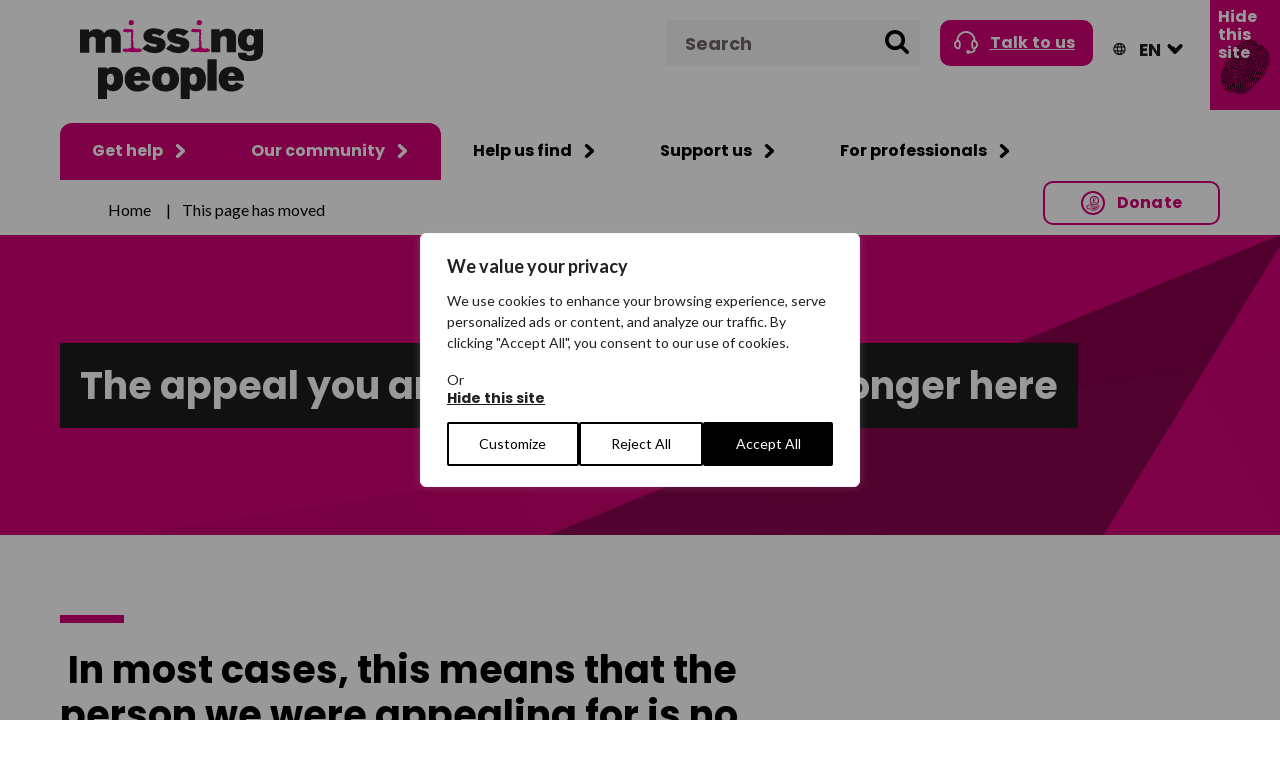

--- FILE ---
content_type: text/html; charset=UTF-8
request_url: https://www.missingpeople.org.uk/this-page-has-moved
body_size: 48877
content:
<!DOCTYPE html>
<html lang="en-GB">
<head>
	<meta charset="UTF-8">
<script type="text/javascript">
/* <![CDATA[ */
var gform;gform||(document.addEventListener("gform_main_scripts_loaded",function(){gform.scriptsLoaded=!0}),document.addEventListener("gform/theme/scripts_loaded",function(){gform.themeScriptsLoaded=!0}),window.addEventListener("DOMContentLoaded",function(){gform.domLoaded=!0}),gform={domLoaded:!1,scriptsLoaded:!1,themeScriptsLoaded:!1,isFormEditor:()=>"function"==typeof InitializeEditor,callIfLoaded:function(o){return!(!gform.domLoaded||!gform.scriptsLoaded||!gform.themeScriptsLoaded&&!gform.isFormEditor()||(gform.isFormEditor()&&console.warn("The use of gform.initializeOnLoaded() is deprecated in the form editor context and will be removed in Gravity Forms 3.1."),o(),0))},initializeOnLoaded:function(o){gform.callIfLoaded(o)||(document.addEventListener("gform_main_scripts_loaded",()=>{gform.scriptsLoaded=!0,gform.callIfLoaded(o)}),document.addEventListener("gform/theme/scripts_loaded",()=>{gform.themeScriptsLoaded=!0,gform.callIfLoaded(o)}),window.addEventListener("DOMContentLoaded",()=>{gform.domLoaded=!0,gform.callIfLoaded(o)}))},hooks:{action:{},filter:{}},addAction:function(o,r,e,t){gform.addHook("action",o,r,e,t)},addFilter:function(o,r,e,t){gform.addHook("filter",o,r,e,t)},doAction:function(o){gform.doHook("action",o,arguments)},applyFilters:function(o){return gform.doHook("filter",o,arguments)},removeAction:function(o,r){gform.removeHook("action",o,r)},removeFilter:function(o,r,e){gform.removeHook("filter",o,r,e)},addHook:function(o,r,e,t,n){null==gform.hooks[o][r]&&(gform.hooks[o][r]=[]);var d=gform.hooks[o][r];null==n&&(n=r+"_"+d.length),gform.hooks[o][r].push({tag:n,callable:e,priority:t=null==t?10:t})},doHook:function(r,o,e){var t;if(e=Array.prototype.slice.call(e,1),null!=gform.hooks[r][o]&&((o=gform.hooks[r][o]).sort(function(o,r){return o.priority-r.priority}),o.forEach(function(o){"function"!=typeof(t=o.callable)&&(t=window[t]),"action"==r?t.apply(null,e):e[0]=t.apply(null,e)})),"filter"==r)return e[0]},removeHook:function(o,r,t,n){var e;null!=gform.hooks[o][r]&&(e=(e=gform.hooks[o][r]).filter(function(o,r,e){return!!(null!=n&&n!=o.tag||null!=t&&t!=o.priority)}),gform.hooks[o][r]=e)}});
/* ]]> */
</script>

	<meta name="viewport" content="width=device-width, initial-scale=1">
	<link rel="profile" href="http://gmpg.org/xfn/11">	
	
	<meta name='robots' content='index, follow, max-image-preview:large, max-snippet:-1, max-video-preview:-1' />
<meta property="og:title" content="This page has moved"/>
<meta property="og:description" content=""/>
<meta property="og:type" content="article"/>
<meta property="og:article:published_time" content="2020-10-21 17:09:16"/>
<meta property="og:article:modified_time" content="2023-06-29 11:26:58"/>
<meta name="twitter:card" content="summary">
<meta name="twitter:title" content="This page has moved"/>
<meta name="twitter:description" content=""/>
<meta name="author" content="Sepas Seraj"/>

	<!-- This site is optimized with the Yoast SEO plugin v26.7 - https://yoast.com/wordpress/plugins/seo/ -->
	<title>This page has moved - Missing People</title>
	<meta name="description" content="Missing People offers a lifeline for the almost 160,000 people who run away and go missing each year. We also provide support for family and friends." />
	<link rel="canonical" href="https://www.missingpeople.org.uk/this-page-has-moved" />
	<meta property="og:url" content="https://www.missingpeople.org.uk/this-page-has-moved" />
	<meta property="og:site_name" content="Missing People" />
	<meta property="article:publisher" content="https://www.facebook.com/missingpeople.uk" />
	<meta property="article:modified_time" content="2023-06-29T10:26:58+00:00" />
	<meta property="og:image" content="https://www.missingpeople.org.uk/wp-content/uploads/2023/02/Final-New-Missing-People-Logo-Rectangle.jpg" />
	<meta property="og:image:width" content="624" />
	<meta property="og:image:height" content="312" />
	<meta property="og:image:type" content="image/jpeg" />
	<meta name="twitter:site" content="@missingpeople" />
	<script type="application/ld+json" class="yoast-schema-graph">{"@context":"https://schema.org","@graph":[{"@type":"WebPage","@id":"https://www.missingpeople.org.uk/this-page-has-moved","url":"https://www.missingpeople.org.uk/this-page-has-moved","name":"This page has moved - Missing People","isPartOf":{"@id":"https://www.missingpeople.org.uk/#website"},"datePublished":"2020-10-21T16:09:16+00:00","dateModified":"2023-06-29T10:26:58+00:00","description":"Missing People offers a lifeline for the almost 160,000 people who run away and go missing each year. We also provide support for family and friends.","breadcrumb":{"@id":"https://www.missingpeople.org.uk/this-page-has-moved#breadcrumb"},"inLanguage":"en-GB","potentialAction":[{"@type":"ReadAction","target":["https://www.missingpeople.org.uk/this-page-has-moved"]}]},{"@type":"BreadcrumbList","@id":"https://www.missingpeople.org.uk/this-page-has-moved#breadcrumb","itemListElement":[{"@type":"ListItem","position":1,"name":"Home","item":"https://www.missingpeople.org.uk/"},{"@type":"ListItem","position":2,"name":"This page has moved"}]},{"@type":"WebSite","@id":"https://www.missingpeople.org.uk/#website","url":"https://www.missingpeople.org.uk/","name":"Missing People","description":"","publisher":{"@id":"https://www.missingpeople.org.uk/#organization"},"potentialAction":[{"@type":"SearchAction","target":{"@type":"EntryPoint","urlTemplate":"https://www.missingpeople.org.uk/?s={search_term_string}"},"query-input":{"@type":"PropertyValueSpecification","valueRequired":true,"valueName":"search_term_string"}}],"inLanguage":"en-GB"},{"@type":"Organization","@id":"https://www.missingpeople.org.uk/#organization","name":"Missing People","url":"https://www.missingpeople.org.uk/","logo":{"@type":"ImageObject","inLanguage":"en-GB","@id":"https://www.missingpeople.org.uk/#/schema/logo/image/","url":"https://www.missingpeople.org.uk/wp-content/uploads/2020/11/Missing-People-1024x1024-1.png","contentUrl":"https://www.missingpeople.org.uk/wp-content/uploads/2020/11/Missing-People-1024x1024-1.png","width":1024,"height":1024,"caption":"Missing People"},"image":{"@id":"https://www.missingpeople.org.uk/#/schema/logo/image/"},"sameAs":["https://www.facebook.com/missingpeople.uk","https://x.com/missingpeople","https://www.instagram.com/missingpeople.uk"]}]}</script>
	<!-- / Yoast SEO plugin. -->


<link rel='dns-prefetch' href='//js.stripe.com' />
<link rel='dns-prefetch' href='//fonts.googleapis.com' />
<link rel='dns-prefetch' href='//ajax.googleapis.com' />
<style id='wp-img-auto-sizes-contain-inline-css' type='text/css'>
img:is([sizes=auto i],[sizes^="auto," i]){contain-intrinsic-size:3000px 1500px}
/*# sourceURL=wp-img-auto-sizes-contain-inline-css */
</style>
<link rel='stylesheet' id='acy_front_messages_css-css' href='https://www.missingpeople.org.uk/wp-content/plugins/acymailing/media/css/front/messages.min.css?v=1767871369&#038;ver=e59ac2ff48b4eaf49cc417318dffaa41' type='text/css' media='all' />
<link rel='stylesheet' id='givewp-campaign-blocks-fonts-css' href='https://fonts.googleapis.com/css2?family=Inter%3Awght%40400%3B500%3B600%3B700&#038;display=swap&#038;ver=e59ac2ff48b4eaf49cc417318dffaa41' type='text/css' media='all' />
<style id='classic-theme-styles-inline-css' type='text/css'>
/*! This file is auto-generated */
.wp-block-button__link{color:#fff;background-color:#32373c;border-radius:9999px;box-shadow:none;text-decoration:none;padding:calc(.667em + 2px) calc(1.333em + 2px);font-size:1.125em}.wp-block-file__button{background:#32373c;color:#fff;text-decoration:none}
/*# sourceURL=/wp-includes/css/classic-themes.min.css */
</style>
<link rel='stylesheet' id='events-manager-css' href='https://www.missingpeople.org.uk/wp-content/plugins/events-manager/includes/css/events-manager.min.css?ver=7.2.3.1' type='text/css' media='all' />
<link rel='stylesheet' id='events-manager-pro-css' href='https://www.missingpeople.org.uk/wp-content/plugins/events-manager-pro/includes/css/events-manager-pro.css?ver=3.7.2.3' type='text/css' media='all' />
<link rel='stylesheet' id='mp_integrations-css' href='https://www.missingpeople.org.uk/wp-content/plugins/mp-integrations/public/css/mp_integrations-public.css?ver=1.0.2' type='text/css' media='all' />
<link rel='stylesheet' id='give-styles-css' href='https://www.missingpeople.org.uk/wp-content/plugins/give/build/assets/dist/css/give.css?ver=4.13.2' type='text/css' media='all' />
<link rel='stylesheet' id='give-donation-summary-style-frontend-css' href='https://www.missingpeople.org.uk/wp-content/plugins/give/build/assets/dist/css/give-donation-summary.css?ver=4.13.2' type='text/css' media='all' />
<link rel='stylesheet' id='givewp-design-system-foundation-css' href='https://www.missingpeople.org.uk/wp-content/plugins/give/build/assets/dist/css/design-system/foundation.css?ver=1.2.0' type='text/css' media='all' />
<link rel='stylesheet' id='give_ffm_frontend_styles-css' href='https://www.missingpeople.org.uk/wp-content/plugins/give-form-field-manager/assets/dist/css/give-ffm-frontend.css?ver=3.2.1' type='text/css' media='all' />
<link rel='stylesheet' id='give_ffm_datepicker_styles-css' href='https://www.missingpeople.org.uk/wp-content/plugins/give-form-field-manager/assets/dist/css/give-ffm-datepicker.css?ver=3.2.1' type='text/css' media='all' />
<link rel='stylesheet' id='give-gift-aid-css' href='https://www.missingpeople.org.uk/wp-content/plugins/give-gift-aid/assets/css/give-gift-aid-frontend.min.css?ver=2.2.1' type='text/css' media='all' />
<link rel='stylesheet' id='give_recurring_css-css' href='https://www.missingpeople.org.uk/wp-content/plugins/give-recurring/assets/css/give-recurring.min.css?ver=2.16.0' type='text/css' media='all' />
<link rel='stylesheet' id='jquery-ui-css-css' href='//ajax.googleapis.com/ajax/libs/jqueryui/1.13.3/themes/smoothness/jquery-ui.css' type='text/css' media='' />
<script type="text/javascript" id="acy_front_messages_js-js-before">
/* <![CDATA[ */
var ACYM_AJAX_START = "https://www.missingpeople.org.uk/wp-admin/admin-ajax.php";
            var ACYM_AJAX_PARAMS = "?action=acymailing_router&noheader=1&nocache=1768556285";
            var ACYM_AJAX = ACYM_AJAX_START + ACYM_AJAX_PARAMS;
//# sourceURL=acy_front_messages_js-js-before
/* ]]> */
</script>
<script type="text/javascript" src="https://www.missingpeople.org.uk/wp-content/plugins/acymailing/media/js/front/messages.min.js?v=1767871369&amp;ver=e59ac2ff48b4eaf49cc417318dffaa41" id="acy_front_messages_js-js"></script>
<script type="text/javascript" id="webtoffee-cookie-consent-js-extra">
/* <![CDATA[ */
var _wccConfig = {"_ipData":[],"_assetsURL":"https://www.missingpeople.org.uk/wp-content/plugins/webtoffee-cookie-consent/lite/frontend/images/","_publicURL":"https://www.missingpeople.org.uk","_categories":[{"name":"Necessary","slug":"necessary","isNecessary":true,"ccpaDoNotSell":true,"cookies":[{"cookieID":"__cf_bm","domain":".www.missingpeople.org.uk","provider":"cloudflare.com"},{"cookieID":"wt_consent","domain":"www.missingpeople.org.uk","provider":""},{"cookieID":"PHPSESSID","domain":"www.missingpeople.org.uk","provider":""},{"cookieID":"m","domain":"m.stripe.com","provider":"stripe.com"},{"cookieID":"__stripe_mid","domain":".www.missingpeople.org.uk","provider":"stripe.com"},{"cookieID":"__stripe_sid","domain":".www.missingpeople.org.uk","provider":"stripe.com"},{"cookieID":"rc::a","domain":"google.com","provider":"google.com"},{"cookieID":"rc::c","domain":"google.com","provider":"google.com"}],"active":true,"defaultConsent":{"gdpr":true,"ccpa":true},"foundNoCookieScript":false},{"name":"Functional","slug":"functional","isNecessary":false,"ccpaDoNotSell":true,"cookies":[{"cookieID":"yt-remote-connected-devices","domain":"youtube.com","provider":"youtube.com"},{"cookieID":"yt-remote-device-id","domain":"youtube.com","provider":"youtube.com"},{"cookieID":"ytidb::LAST_RESULT_ENTRY_KEY","domain":"youtube.com","provider":"youtube.com"},{"cookieID":"yt-remote-session-name","domain":"youtube.com","provider":"youtube.com"},{"cookieID":"yt-remote-fast-check-period","domain":"youtube.com","provider":"youtube.com"},{"cookieID":"yt-remote-session-app","domain":"youtube.com","provider":"youtube.com"},{"cookieID":"yt-remote-cast-available","domain":"youtube.com","provider":"youtube.com"},{"cookieID":"yt-remote-cast-installed","domain":"youtube.com","provider":"youtube.com"}],"active":true,"defaultConsent":{"gdpr":false,"ccpa":false},"foundNoCookieScript":false},{"name":"Analytics","slug":"analytics","isNecessary":false,"ccpaDoNotSell":true,"cookies":[{"cookieID":"_ga","domain":".missingpeople.org.uk","provider":"google-analytics.com|googletagmanager.com/gtag/js"},{"cookieID":"_ga_*","domain":".missingpeople.org.uk","provider":"google-analytics.com|googletagmanager.com/gtag/js"},{"cookieID":"_gcl_au","domain":".missingpeople.org.uk","provider":"googletagmanager.com"}],"active":true,"defaultConsent":{"gdpr":false,"ccpa":false},"foundNoCookieScript":false},{"name":"Performance","slug":"performance","isNecessary":false,"ccpaDoNotSell":true,"cookies":[],"active":true,"defaultConsent":{"gdpr":false,"ccpa":false},"foundNoCookieScript":false},{"name":"Advertisement","slug":"advertisement","isNecessary":false,"ccpaDoNotSell":true,"cookies":[{"cookieID":"test_cookie","domain":".doubleclick.net","provider":"doubleclick.net"},{"cookieID":"YSC","domain":".youtube.com","provider":"youtube.com"},{"cookieID":"VISITOR_INFO1_LIVE","domain":".youtube.com","provider":"youtube.com"},{"cookieID":"VISITOR_PRIVACY_METADATA","domain":".youtube.com","provider":"youtube.com"},{"cookieID":"yt.innertube::nextId","domain":"youtube.com","provider":"youtube.com"},{"cookieID":"yt.innertube::requests","domain":"youtube.com","provider":"youtube.com"}],"active":true,"defaultConsent":{"gdpr":false,"ccpa":false},"foundNoCookieScript":false},{"name":"Others","slug":"others","isNecessary":false,"ccpaDoNotSell":true,"cookies":[{"cookieID":"gtm_session_start","domain":"www.missingpeople.org.uk","provider":""},{"cookieID":"give_source","domain":"www.missingpeople.org.uk","provider":""},{"cookieID":"give_medium","domain":"www.missingpeople.org.uk","provider":""},{"cookieID":"give_campaign","domain":"www.missingpeople.org.uk","provider":""},{"cookieID":"give_content","domain":"www.missingpeople.org.uk","provider":""},{"cookieID":"kinsta_bypass_cache","domain":".www.missingpeople.org.uk","provider":""},{"cookieID":"__Secure-ROLLOUT_TOKEN","domain":".youtube.com","provider":""},{"cookieID":"hmt_id","domain":"api.hcaptcha.com","provider":""},{"cookieID":"__cflb","domain":"api.hcaptcha.com","provider":""},{"cookieID":"fundraiseup_cid","domain":".missingpeople.org.uk","provider":""},{"cookieID":"fundraiseup_func","domain":".missingpeople.org.uk","provider":""},{"cookieID":"fundraiseup_stat","domain":".missingpeople.org.uk","provider":""},{"cookieID":"fundraiseup_session","domain":"fundraiseup.com","provider":""},{"cookieID":"__Secure-YNID","domain":".youtube.com","provider":""},{"cookieID":"__Secure-YEC","domain":".youtube.com","provider":""}],"active":true,"defaultConsent":{"gdpr":false,"ccpa":false},"foundNoCookieScript":false}],"_activeLaw":"gdpr","_rootDomain":"","_block":"1","_showBanner":"1","_bannerConfig":{"GDPR":{"settings":{"type":"popup","position":"center","applicableLaw":"gdpr","preferenceCenter":"center","selectedRegion":"ALL","consentExpiry":365,"shortcodes":[{"key":"wcc_readmore","content":"\u003Ca href=\"#\" class=\"wcc-policy\" aria-label=\"Cookie Policy\" target=\"_blank\" rel=\"noopener\" data-tag=\"readmore-button\"\u003ECookie Policy\u003C/a\u003E","tag":"readmore-button","status":false,"attributes":{"rel":"nofollow","target":"_blank"}},{"key":"wcc_show_desc","content":"\u003Cbutton class=\"wcc-show-desc-btn\" data-tag=\"show-desc-button\" aria-label=\"Show more\"\u003EShow more\u003C/button\u003E","tag":"show-desc-button","status":true,"attributes":[]},{"key":"wcc_hide_desc","content":"\u003Cbutton class=\"wcc-show-desc-btn\" data-tag=\"hide-desc-button\" aria-label=\"Show less\"\u003EShow less\u003C/button\u003E","tag":"hide-desc-button","status":true,"attributes":[]},{"key":"wcc_category_toggle_label","content":"[wcc_{{status}}_category_label] [wcc_preference_{{category_slug}}_title]","tag":"","status":true,"attributes":[]},{"key":"wcc_enable_category_label","content":"Enable","tag":"","status":true,"attributes":[]},{"key":"wcc_disable_category_label","content":"Disable","tag":"","status":true,"attributes":[]},{"key":"wcc_video_placeholder","content":"\u003Cdiv class=\"video-placeholder-normal\" data-tag=\"video-placeholder\" id=\"[UNIQUEID]\"\u003E\u003Cp class=\"video-placeholder-text-normal\" data-tag=\"placeholder-title\"\u003EPlease accept {category} cookies to access this content\u003C/p\u003E\u003C/div\u003E","tag":"","status":true,"attributes":[]},{"key":"wcc_enable_optout_label","content":"Enable","tag":"","status":true,"attributes":[]},{"key":"wcc_disable_optout_label","content":"Disable","tag":"","status":true,"attributes":[]},{"key":"wcc_optout_toggle_label","content":"[wcc_{{status}}_optout_label] [wcc_optout_option_title]","tag":"","status":true,"attributes":[]},{"key":"wcc_optout_option_title","content":"Do Not Sell or Share My Personal Information","tag":"","status":true,"attributes":[]},{"key":"wcc_optout_close_label","content":"Close","tag":"","status":true,"attributes":[]}],"bannerEnabled":true},"behaviours":{"reloadBannerOnAccept":false,"loadAnalyticsByDefault":false,"animations":{"onLoad":"animate","onHide":"sticky"}},"config":{"revisitConsent":{"status":false,"tag":"revisit-consent","position":"bottom-right","meta":{"url":"#"},"styles":[],"elements":{"title":{"type":"text","tag":"revisit-consent-title","status":true,"styles":{"color":"#0056a7"}}}},"preferenceCenter":{"toggle":{"status":true,"tag":"detail-category-toggle","type":"toggle","states":{"active":{"styles":{"background-color":"#000000"}},"inactive":{"styles":{"background-color":"#D0D5D2"}}}},"poweredBy":{"status":false,"tag":"detail-powered-by","styles":{"background-color":"#EDEDED","color":"#293C5B"}}},"categoryPreview":{"status":false,"toggle":{"status":true,"tag":"detail-category-preview-toggle","type":"toggle","states":{"active":{"styles":{"background-color":"#000000"}},"inactive":{"styles":{"background-color":"#D0D5D2"}}}}},"videoPlaceholder":{"status":true,"styles":{"background-color":"#000000","border-color":"#000000","color":"#ffffff"}},"readMore":{"status":false,"tag":"readmore-button","type":"link","meta":{"noFollow":true,"newTab":true},"styles":{"color":"#000000","background-color":"transparent","border-color":"transparent"}},"auditTable":{"status":true},"optOption":{"status":true,"toggle":{"status":true,"tag":"optout-option-toggle","type":"toggle","states":{"active":{"styles":{"background-color":"#000000"}},"inactive":{"styles":{"background-color":"#FFFFFF"}}}},"gpcOption":false}}}},"_version":"3.4.7","_logConsent":"1","_tags":[{"tag":"accept-button","styles":{"color":"#FFFFFF","background-color":"#000000","border-color":"#000000"}},{"tag":"reject-button","styles":{"color":"#000000","background-color":"transparent","border-color":"#000000"}},{"tag":"settings-button","styles":{"color":"#000000","background-color":"transparent","border-color":"#000000"}},{"tag":"readmore-button","styles":{"color":"#000000","background-color":"transparent","border-color":"transparent"}},{"tag":"donotsell-button","styles":{"color":"#1863dc","background-color":"transparent","border-color":"transparent"}},{"tag":"accept-button","styles":{"color":"#FFFFFF","background-color":"#000000","border-color":"#000000"}},{"tag":"revisit-consent","styles":[]}],"_rtl":"","_lawSelected":["GDPR"],"_restApiUrl":"https://directory.cookieyes.com/api/v1/ip","_renewConsent":"","_restrictToCA":"","_customEvents":"","_ccpaAllowedRegions":[],"_gdprAllowedRegions":[],"_closeButtonAction":"reject","_ssl":"1","_providersToBlock":[{"re":"youtube.com","categories":["functional","advertisement"]},{"re":"doubleclick.net","categories":["advertisement"]}]};
var _wccStyles = {"css":{"GDPR":".wcc-overlay{background: #000000; opacity: 0.4; position: fixed; top: 0; left: 0; width: 100%; height: 100%; z-index: 9999999;}.wcc-popup-overflow{overflow: hidden;}.wcc-hide{display: none;}.wcc-btn-revisit-wrapper{display: flex; padding: 6px; border-radius: 8px; opacity: 0px; background-color:#ffffff; box-shadow: 0px 3px 10px 0px #798da04d;  align-items: center; justify-content: center;  position: fixed; z-index: 999999; cursor: pointer;}.wcc-revisit-bottom-left{bottom: 15px; left: 15px;}.wcc-revisit-bottom-right{bottom: 15px; right: 15px;}.wcc-btn-revisit-wrapper .wcc-btn-revisit{display: flex; align-items: center; justify-content: center; background: none; border: none; cursor: pointer; position: relative; margin: 0; padding: 0;}.wcc-btn-revisit-wrapper .wcc-btn-revisit img{max-width: fit-content; margin: 0; } .wcc-btn-revisit-wrapper .wcc-revisit-help-text{font-size:14px; margin-left:4px; display:none;}.wcc-btn-revisit-wrapper:hover .wcc-revisit-help-text, .wcc-btn-revisit-wrapper:focus-within .wcc-revisit-help-text { display: block;}.wcc-revisit-hide{display: none;}.wcc-preference-btn:hover{cursor:pointer; text-decoration:underline;}.wcc-cookie-audit-table { font-family: inherit; border-collapse: collapse; width: 100%;} .wcc-cookie-audit-table th, .wcc-cookie-audit-table td {text-align: left; padding: 10px; font-size: 12px; color: #000000; word-break: normal; background-color: #d9dfe7; border: 1px solid #cbced6;} .wcc-cookie-audit-table tr:nth-child(2n + 1) td { background: #f1f5fa; }.wcc-consent-container{position: fixed; width: 440px; box-sizing: border-box; z-index: 99999999; transform: translate(-50%, -50%); border-radius: 6px;}.wcc-consent-container .wcc-consent-bar{background: #ffffff; border: 1px solid; padding: 20px 26px; border-radius: 6px; box-shadow: 0 -1px 10px 0 #acabab4d;}.wcc-consent-bar .wcc-banner-btn-close{position: absolute; right: 14px; top: 14px; background: none; border: none; cursor: pointer; padding: 0; margin: 0; height: auto; width: auto; min-height: 0; line-height: 0; text-shadow: none; box-shadow: none;}.wcc-consent-bar .wcc-banner-btn-close img{height: 10px; width: 10px; margin: 0;}.wcc-popup-center{top: 50%; left: 50%;}.wcc-custom-brand-logo-wrapper .wcc-custom-brand-logo{width: 100px; height: auto; margin: 0 0 12px 0;}.wcc-notice .wcc-title{color: #212121; font-weight: 700; font-size: 18px; line-height: 24px; margin: 0 0 12px 0; word-break: break-word;}.wcc-notice-des *{font-size: 14px;}.wcc-notice-des{color: #212121; font-size: 14px; line-height: 24px; font-weight: 400;}.wcc-notice-des img{min-height: 25px; min-width: 25px;}.wcc-consent-bar .wcc-notice-des p{color: inherit; margin-top: 0; word-break: break-word;}.wcc-notice-des p:last-child{margin-bottom: 0;}.wcc-notice-des a.wcc-policy,.wcc-notice-des button.wcc-policy{font-size: 14px; color: #1863dc; white-space: nowrap; cursor: pointer; background: transparent; border: 1px solid; text-decoration: underline;}.wcc-notice-des button.wcc-policy{padding: 0;}.wcc-notice-des a.wcc-policy:focus-visible,.wcc-consent-bar .wcc-banner-btn-close:focus-visible,.wcc-notice-des button.wcc-policy:focus-visible,.wcc-preference-content-wrapper .wcc-show-desc-btn:focus-visible,.wcc-accordion-header .wcc-accordion-btn:focus-visible,.wcc-preference-header .wcc-btn-close:focus-visible,.wcc-switch input[type=\"checkbox\"]:focus-visible,.wcc-btn:focus-visible{outline: 2px solid #1863dc; outline-offset: 2px;}.wcc-btn:focus:not(:focus-visible),.wcc-accordion-header .wcc-accordion-btn:focus:not(:focus-visible),.wcc-preference-content-wrapper .wcc-show-desc-btn:focus:not(:focus-visible),.wcc-btn-revisit-wrapper .wcc-btn-revisit:focus:not(:focus-visible),.wcc-preference-header .wcc-btn-close:focus:not(:focus-visible),.wcc-consent-bar .wcc-banner-btn-close:focus:not(:focus-visible){outline: 0;}button.wcc-show-desc-btn:not(:hover):not(:active){color: #1863dc; background: transparent;}button.wcc-accordion-btn:not(:hover):not(:active),button.wcc-banner-btn-close:not(:hover):not(:active),button.wcc-btn-close:not(:hover):not(:active),button.wcc-btn-revisit:not(:hover):not(:active){background: transparent;}.wcc-consent-bar button:hover,.wcc-modal.wcc-modal-open button:hover,.wcc-consent-bar button:focus,.wcc-modal.wcc-modal-open button:focus{text-decoration: none;}.wcc-notice-btn-wrapper{display: flex; justify-content: center; align-items: center; flex-wrap: wrap; gap: 8px; margin-top: 16px;}.wcc-notice-btn-wrapper .wcc-btn{text-shadow: none; box-shadow: none;}.wcc-btn{flex: auto; max-width: 100%; font-size: 14px; font-family: inherit; line-height: 24px; padding: 8px; font-weight: 500; border-radius: 2px; cursor: pointer; text-align: center; text-transform: none; min-height: 0;}.wcc-btn:hover{opacity: 0.8;}.wcc-btn-customize{color: #1863dc; background: transparent; border: 2px solid #1863dc;}.wcc-btn-reject{color: #1863dc; background: transparent; border: 2px solid #1863dc;}.wcc-btn-accept{background: #1863dc; color: #ffffff; border: 2px solid #1863dc;}.wcc-btn:last-child{margin-right: 0;}@media (max-width: 576px){.wcc-box-bottom-left{bottom: 0; left: 0;}.wcc-box-bottom-right{bottom: 0; right: 0;}.wcc-box-top-left{top: 0; left: 0;}.wcc-box-top-right{top: 0; right: 0;}}@media (max-width: 440px){.wcc-popup-center{width: 100%; max-width: 100%;}.wcc-consent-container .wcc-consent-bar{padding: 20px 0;}.wcc-custom-brand-logo-wrapper, .wcc-notice .wcc-title, .wcc-notice-des, .wcc-notice-btn-wrapper{padding: 0 24px;}.wcc-notice-des{max-height: 40vh; overflow-y: scroll;}.wcc-notice-btn-wrapper{flex-direction: column; gap: 10px;}.wcc-btn{width: 100%;}.wcc-notice-btn-wrapper .wcc-btn-customize{order: 2;}.wcc-notice-btn-wrapper .wcc-btn-reject{order: 3;}.wcc-notice-btn-wrapper .wcc-btn-accept{order: 1;}}@media (max-width: 352px){.wcc-notice .wcc-title{font-size: 16px;}.wcc-notice-des *{font-size: 12px;}.wcc-notice-des, .wcc-btn, .wcc-notice-des a.wcc-policy{font-size: 12px;}}.wcc-modal.wcc-modal-open{display: flex; visibility: visible; -webkit-transform: translate(-50%, -50%); -moz-transform: translate(-50%, -50%); -ms-transform: translate(-50%, -50%); -o-transform: translate(-50%, -50%); transform: translate(-50%, -50%); top: 50%; left: 50%; transition: all 1s ease;}.wcc-modal{box-shadow: 0 32px 68px rgba(0, 0, 0, 0.3); margin: 0 auto; position: fixed; max-width: 100%; background: #ffffff; top: 50%; box-sizing: border-box; border-radius: 6px; z-index: 999999999; color: #212121; -webkit-transform: translate(-50%, 100%); -moz-transform: translate(-50%, 100%); -ms-transform: translate(-50%, 100%); -o-transform: translate(-50%, 100%); transform: translate(-50%, 100%); visibility: hidden; transition: all 0s ease;}.wcc-preference-center{max-height: 79vh; overflow: hidden; width: 845px; overflow: hidden; flex: 1 1 0; display: flex; flex-direction: column; border-radius: 6px;}.wcc-preference-header{display: flex; align-items: center; justify-content: space-between; padding: 22px 24px; border-bottom: 1px solid;}.wcc-preference-header .wcc-preference-title{font-size: 18px; font-weight: 700; line-height: 24px; word-break: break-word;}.wcc-google-privacy-url a {text-decoration:none;color: #1863dc;cursor:pointer;} .wcc-preference-header .wcc-btn-close{cursor: pointer; vertical-align: middle; padding: 0; margin: 0; background: none; border: none; height: auto; width: auto; min-height: 0; line-height: 0; box-shadow: none; text-shadow: none;}.wcc-preference-header .wcc-btn-close img{margin: 0; height: 10px; width: 10px;}.wcc-preference-body-wrapper{padding: 0 24px; flex: 1; overflow: auto; box-sizing: border-box;}.wcc-preference-content-wrapper *,.wcc-preference-body-wrapper *{font-size: 14px;}.wcc-preference-content-wrapper{font-size: 14px; line-height: 24px; font-weight: 400; padding: 12px 0; }.wcc-preference-content-wrapper img{min-height: 25px; min-width: 25px;}.wcc-preference-content-wrapper .wcc-show-desc-btn{font-size: 14px; font-family: inherit; color: #1863dc; text-decoration: none; line-height: 24px; padding: 0; margin: 0; white-space: nowrap; cursor: pointer; background: transparent; border-color: transparent; text-transform: none; min-height: 0; text-shadow: none; box-shadow: none;}.wcc-preference-body-wrapper .wcc-preference-content-wrapper p{color: inherit; margin-top: 0;}.wcc-preference-content-wrapper p:last-child{margin-bottom: 0;}.wcc-accordion-wrapper{margin-bottom: 10px;}.wcc-accordion{border-bottom: 1px solid;}.wcc-accordion:last-child{border-bottom: none;}.wcc-accordion .wcc-accordion-item{display: flex; margin-top: 10px;}.wcc-accordion .wcc-accordion-body{display: none;}.wcc-accordion.wcc-accordion-active .wcc-accordion-body{display: block; padding: 0 22px; margin-bottom: 16px;}.wcc-accordion-header-wrapper{width: 100%; cursor: pointer;}.wcc-accordion-item .wcc-accordion-header{display: flex; justify-content: space-between; align-items: center;}.wcc-accordion-header .wcc-accordion-btn{font-size: 16px; font-family: inherit; color: #212121; line-height: 24px; background: none; border: none; font-weight: 700; padding: 0; margin: 0; cursor: pointer; text-transform: none; min-height: 0; text-shadow: none; box-shadow: none;}.wcc-accordion-header .wcc-always-active{color: #008000; font-weight: 600; line-height: 24px; font-size: 14px;}.wcc-accordion-header-des *{font-size: 14px;}.wcc-accordion-header-des{font-size: 14px; line-height: 24px; margin: 10px 0 16px 0;}.wcc-accordion-header-wrapper .wcc-accordion-header-des p{color: inherit; margin-top: 0;}.wcc-accordion-chevron{margin-right: 22px; position: relative; cursor: pointer;}.wcc-accordion-chevron-hide{display: none;}.wcc-accordion .wcc-accordion-chevron i::before{content: \"\"; position: absolute; border-right: 1.4px solid; border-bottom: 1.4px solid; border-color: inherit; height: 6px; width: 6px; -webkit-transform: rotate(-45deg); -moz-transform: rotate(-45deg); -ms-transform: rotate(-45deg); -o-transform: rotate(-45deg); transform: rotate(-45deg); transition: all 0.2s ease-in-out; top: 8px;}.wcc-accordion.wcc-accordion-active .wcc-accordion-chevron i::before{-webkit-transform: rotate(45deg); -moz-transform: rotate(45deg); -ms-transform: rotate(45deg); -o-transform: rotate(45deg); transform: rotate(45deg);}.wcc-audit-table{background: #f4f4f4; border-radius: 6px;}.wcc-audit-table .wcc-empty-cookies-text{color: inherit; font-size: 12px; line-height: 24px; margin: 0; padding: 10px;}.wcc-audit-table .wcc-cookie-des-table{font-size: 12px; line-height: 24px; font-weight: normal; padding: 15px 10px; border-bottom: 1px solid; border-bottom-color: inherit; margin: 0;}.wcc-audit-table .wcc-cookie-des-table:last-child{border-bottom: none;}.wcc-audit-table .wcc-cookie-des-table li{list-style-type: none; display: flex; padding: 3px 0;}.wcc-audit-table .wcc-cookie-des-table li:first-child{padding-top: 0;}.wcc-cookie-des-table li div:first-child{width: 100px; font-weight: 600; word-break: break-word; word-wrap: break-word;}.wcc-cookie-des-table li div:last-child{flex: 1; word-break: break-word; word-wrap: break-word; margin-left: 8px;}.wcc-cookie-des-table li div:last-child p{color: inherit; margin-top: 0;}.wcc-cookie-des-table li div:last-child p:last-child{margin-bottom: 0;}.wcc-footer-shadow{display: block; width: 100%; height: 40px; background: linear-gradient(180deg, rgba(255, 255, 255, 0) 0%, #ffffff 100%); position: absolute; bottom: calc(100% - 1px);}.wcc-footer-wrapper{position: relative;}.wcc-prefrence-btn-wrapper{display: flex; flex-wrap: wrap; gap: 8px; align-items: center; justify-content: center; padding: 22px 24px; border-top: 1px solid;}.wcc-prefrence-btn-wrapper .wcc-btn{text-shadow: none; box-shadow: none;}.wcc-btn-preferences{color: #1863dc; background: transparent; border: 2px solid #1863dc;}.wcc-preference-header,.wcc-preference-body-wrapper,.wcc-preference-content-wrapper,.wcc-accordion-wrapper,.wcc-accordion,.wcc-accordion-wrapper,.wcc-footer-wrapper,.wcc-prefrence-btn-wrapper{border-color: inherit;}@media (max-width: 845px){.wcc-modal{max-width: calc(100% - 16px);}}@media (max-width: 576px){.wcc-modal{max-width: 100%;}.wcc-preference-center{max-height: 100vh;}.wcc-prefrence-btn-wrapper{flex-direction: column; gap: 10px;}.wcc-accordion.wcc-accordion-active .wcc-accordion-body{padding-right: 0;}.wcc-prefrence-btn-wrapper .wcc-btn{width: 100%;}.wcc-prefrence-btn-wrapper .wcc-btn-reject{order: 3;}.wcc-prefrence-btn-wrapper .wcc-btn-accept{order: 1;}.wcc-prefrence-btn-wrapper .wcc-btn-preferences{order: 2;}}@media (max-width: 425px){.wcc-accordion-chevron{margin-right: 15px;}.wcc-accordion.wcc-accordion-active .wcc-accordion-body{padding: 0 15px;}}@media (max-width: 352px){.wcc-preference-header .wcc-preference-title{font-size: 16px;}.wcc-preference-header{padding: 16px 24px;}.wcc-preference-content-wrapper *, .wcc-accordion-header-des *{font-size: 12px;}.wcc-preference-content-wrapper, .wcc-preference-content-wrapper .wcc-show-more, .wcc-accordion-header .wcc-always-active, .wcc-accordion-header-des, .wcc-preference-content-wrapper .wcc-show-desc-btn{font-size: 12px;}.wcc-accordion-header .wcc-accordion-btn{font-size: 14px;}}.wcc-switch{display: flex;}.wcc-switch input[type=\"checkbox\"]{position: relative; width: 44px; height: 24px; margin: 0; background: #d0d5d2; -webkit-appearance: none; border-radius: 50px; cursor: pointer; outline: 0; border: none; top: 0;}.wcc-switch input[type=\"checkbox\"]:checked{background: #1863dc;}.wcc-switch input[type=\"checkbox\"]:before{position: absolute; content: \"\"; height: 20px; width: 20px; left: 2px; bottom: 2px; border-radius: 50%; background-color: white; -webkit-transition: 0.4s; transition: 0.4s; margin: 0;}.wcc-switch input[type=\"checkbox\"]:after{display: none;}.wcc-switch input[type=\"checkbox\"]:checked:before{-webkit-transform: translateX(20px); -ms-transform: translateX(20px); transform: translateX(20px);}@media (max-width: 425px){.wcc-switch input[type=\"checkbox\"]{width: 38px; height: 21px;}.wcc-switch input[type=\"checkbox\"]:before{height: 17px; width: 17px;}.wcc-switch input[type=\"checkbox\"]:checked:before{-webkit-transform: translateX(17px); -ms-transform: translateX(17px); transform: translateX(17px);}}.video-placeholder-youtube{background-size: 100% 100%; background-position: center; background-repeat: no-repeat; background-color: #b2b0b059; position: relative; display: flex; align-items: center; justify-content: center; max-width: 100%;}.video-placeholder-text-youtube{text-align: center; align-items: center; padding: 10px 16px; background-color: #000000cc; color: #ffffff; border: 1px solid; border-radius: 2px; cursor: pointer;}.video-placeholder-text-youtube:hover{text-decoration:underline;}.video-placeholder-normal{background-image: url(\"/wp-content/plugins/webtoffee-cookie-consent/lite/frontend/images/placeholder.svg\"); background-size: 80px; background-position: center; background-repeat: no-repeat; background-color: #b2b0b059; position: relative; display: flex; align-items: flex-end; justify-content: center; max-width: 100%;}.video-placeholder-text-normal{align-items: center; padding: 10px 16px; text-align: center; border: 1px solid; border-radius: 2px; cursor: pointer;}.wcc-rtl{direction: rtl; text-align: right;}.wcc-rtl .wcc-banner-btn-close{left: 9px; right: auto;}.wcc-rtl .wcc-notice-btn-wrapper .wcc-btn:last-child{margin-right: 8px;}.wcc-rtl .wcc-notice-btn-wrapper .wcc-btn:first-child{margin-right: 0;}.wcc-rtl .wcc-notice-btn-wrapper{margin-left: 0;}.wcc-rtl .wcc-prefrence-btn-wrapper .wcc-btn{margin-right: 8px;}.wcc-rtl .wcc-prefrence-btn-wrapper .wcc-btn:first-child{margin-right: 0;}.wcc-rtl .wcc-accordion .wcc-accordion-chevron i::before{border: none; border-left: 1.4px solid; border-top: 1.4px solid; left: 12px;}.wcc-rtl .wcc-accordion.wcc-accordion-active .wcc-accordion-chevron i::before{-webkit-transform: rotate(-135deg); -moz-transform: rotate(-135deg); -ms-transform: rotate(-135deg); -o-transform: rotate(-135deg); transform: rotate(-135deg);}@media (max-width: 768px){.wcc-rtl .wcc-notice-btn-wrapper{margin-right: 0;}}@media (max-width: 576px){.wcc-rtl .wcc-notice-btn-wrapper .wcc-btn:last-child{margin-right: 0;}.wcc-rtl .wcc-prefrence-btn-wrapper .wcc-btn{margin-right: 0;}.wcc-rtl .wcc-accordion.wcc-accordion-active .wcc-accordion-body{padding: 0 22px 0 0;}}@media (max-width: 425px){.wcc-rtl .wcc-accordion.wcc-accordion-active .wcc-accordion-body{padding: 0 15px 0 0;}}@media (max-width: 440px){.wcc-consent-bar .wcc-banner-btn-close,.wcc-preference-header .wcc-btn-close{padding: 17px;}.wcc-consent-bar .wcc-banner-btn-close {right: 2px; top: 6px; } .wcc-preference-header{padding: 12px 0 12px 24px;}} @media (min-width: 768px) and (max-width: 1024px) {.wcc-consent-bar .wcc-banner-btn-close,.wcc-preference-header .wcc-btn-close{padding: 17px;}.wcc-consent-bar .wcc-banner-btn-close {right: 2px; top: 6px; } .wcc-preference-header{padding: 12px 0 12px 24px;}}@supports not (gap: 10px){.wcc-btn{margin: 0 8px 0 0;}@media (max-width: 440px){.wcc-notice-btn-wrapper{margin-top: 0;}.wcc-btn{margin: 10px 0 0 0;}.wcc-notice-btn-wrapper .wcc-btn-accept{margin-top: 16px;}}@media (max-width: 576px){.wcc-prefrence-btn-wrapper .wcc-btn{margin: 10px 0 0 0;}.wcc-prefrence-btn-wrapper .wcc-btn-accept{margin-top: 0;}}}.wcc-hide-ad-settings{display: none;}button.wcc-iab-dec-btn,.wcc-child-accordion-header-wrapper .wcc-child-accordion-btn,.wcc-vendor-wrapper .wcc-show-table-btn{font-size: 14px; font-family: inherit; line-height: 24px; padding: 0; margin: 0; cursor: pointer; text-decoration: none; background: none; border: none; text-transform: none; min-height: 0; text-shadow: none; box-shadow: none;}button.wcc-iab-dec-btn{color: #1863dc;}.wcc-iab-detail-wrapper{display: flex; flex-direction: column; overflow: hidden; border-color: inherit; height: 100vh;}.wcc-iab-detail-wrapper .wcc-iab-preference-des,.wcc-iab-detail-wrapper .wcc-google-privacy-policy{padding: 12px 24px; font-size: 14px; line-height: 24px;}.wcc-iab-detail-wrapper .wcc-iab-preference-des p{color: inherit; margin-top: 0;}.wcc-iab-detail-wrapper .wcc-iab-preference-des p:last-child{margin-bottom: 0;}.wcc-iab-detail-wrapper .wcc-iab-navbar-wrapper{padding: 0 24px; border-color: inherit;}.wcc-iab-navbar-wrapper .wcc-iab-navbar{display: flex; list-style-type: none; margin: 0; padding: 0; border-bottom: 1px solid; border-color: inherit;}.wcc-iab-navbar .wcc-iab-nav-item{margin: 0 12px;}.wcc-iab-nav-item.wcc-iab-nav-item-active{border-bottom: 4px solid #000000;}.wcc-iab-navbar .wcc-iab-nav-item:first-child{margin: 0 12px 0 0;}.wcc-iab-navbar .wcc-iab-nav-item:last-child{margin: 0 0 0 12px;}.wcc-iab-nav-item button.wcc-iab-nav-btn{padding: 6px 0 14px; color: #757575; font-size: 16px; line-height: 24px; cursor: pointer; background: transparent; border-color: transparent; text-transform: none; min-height: 0; text-shadow: none; box-shadow: none;}.wcc-iab-nav-item.wcc-iab-nav-item-active button.wcc-iab-nav-btn{color: #1863dc; font-weight: 700;}.wcc-iab-detail-wrapper .wcc-iab-detail-sub-wrapper{flex: 1; overflow: auto; border-color: inherit;}.wcc-accordion .wcc-accordion-iab-item{display: flex; padding: 20px 0; cursor: pointer;}.wcc-accordion-header-wrapper .wcc-accordion-header{display: flex; align-items: center; justify-content: space-between;}.wcc-accordion-title {display:flex; align-items:center; font-size:16px;}.wcc-accordion-body .wcc-child-accordion{padding: 0 15px; background-color: #f4f4f4; box-shadow: inset 0px -1px 0px rgba(0, 0, 0, 0.1); border-radius: 6px; margin-bottom: 20px;}.wcc-child-accordion .wcc-child-accordion-item{display: flex; padding: 15px 0; cursor: pointer;}.wcc-accordion-body .wcc-child-accordion.wcc-accordion-active{padding: 0 15px 15px;}.wcc-child-accordion.wcc-accordion-active .wcc-child-accordion-item{padding: 15px 0 0;}.wcc-child-accordion-chevron{margin-right: 18px; position: relative; cursor: pointer;}.wcc-child-accordion .wcc-child-accordion-chevron i::before{content: \"\"; position: absolute; border-right: 1.4px solid; border-bottom: 1.4px solid; border-color: #212121; height: 6px; width: 6px; -webkit-transform: rotate(-45deg); -moz-transform: rotate(-45deg); -ms-transform: rotate(-45deg); -o-transform: rotate(-45deg); transform: rotate(-45deg); transition: all 0.2s ease-in-out; top: 8px;}.wcc-child-accordion.wcc-accordion-active .wcc-child-accordion-chevron i::before{top: 6px; -webkit-transform: rotate(45deg); -moz-transform: rotate(45deg); -ms-transform: rotate(45deg); -o-transform: rotate(45deg); transform: rotate(45deg);}.wcc-child-accordion-item .wcc-child-accordion-header-wrapper{display: flex; align-items: center; justify-content: space-between; flex-wrap: wrap; width: 100%;}.wcc-child-accordion-header-wrapper .wcc-child-accordion-btn{color: #212121; font-weight: 700; text-align: left;}.wcc-child-accordion-header-wrapper .wcc-switch-wrapper{color: #212121; display: flex; align-items: center; justify-content: end; flex-wrap: wrap;}.wcc-switch-wrapper .wcc-legitimate-switch-wrapper,.wcc-switch-wrapper .wcc-consent-switch-wrapper{display: flex; align-items: center; justify-content: center;}.wcc-legitimate-switch-wrapper.wcc-switch-separator{border-right: 1px solid #d0d5d2; padding: 0 10px 0 0;}.wcc-switch-wrapper .wcc-consent-switch-wrapper{padding: 0 0 0 10px;}.wcc-legitimate-switch-wrapper .wcc-switch-label,.wcc-consent-switch-wrapper .wcc-switch-label{font-size: 14px; line-height: 24px; margin: 0 8px 0 0;}.wcc-switch-sm{display: flex;}.wcc-switch-sm input[type=\"checkbox\"]{position: relative; width: 34px; height: 20px; margin: 0; background: #d0d5d2; -webkit-appearance: none; border-radius: 50px; cursor: pointer; outline: 0; border: none; top: 0;}.wcc-switch-sm input[type=\"checkbox\"]:checked{background: #1863dc;}.wcc-switch-sm input[type=\"checkbox\"]:before{position: absolute; content: \"\"; height: 16px; width: 16px; left: 2px; bottom: 2px; border-radius: 50%; background-color: white; -webkit-transition: 0.4s; transition: 0.4s; margin: 0;}.wcc-switch-sm input[type=\"checkbox\"]:checked:before{-webkit-transform: translateX(14px); -ms-transform: translateX(14px); transform: translateX(14px);}.wcc-switch-sm input[type=\"checkbox\"]:focus-visible{outline: 2px solid #1863dc; outline-offset: 2px;}.wcc-child-accordion .wcc-child-accordion-body,.wcc-preference-body-wrapper .wcc-iab-detail-title{display: none;}.wcc-child-accordion.wcc-accordion-active .wcc-child-accordion-body{display: block;}.wcc-accordion-iab-item .wcc-accordion-btn{color: inherit;}.wcc-child-accordion-body .wcc-iab-ad-settings-details{color: #212121; font-size: 12px; line-height: 24px; margin: 0 0 0 18px;}.wcc-child-accordion-body .wcc-iab-ad-settings-details *{font-size: 12px; line-height: 24px; word-wrap: break-word;}.wcc-iab-ad-settings-details .wcc-vendor-wrapper{color: #212121;}.wcc-iab-ad-settings-details .wcc-iab-ad-settings-details-des,.wcc-iab-ad-settings-details .wcc-vendor-privacy-link{margin: 13px 0 11px;}.wcc-iab-illustrations p,.wcc-iab-illustrations .wcc-iab-illustrations-des{margin: 0;}.wcc-iab-illustrations .wcc-iab-illustrations-title,.wcc-vendor-privacy-link .wcc-vendor-privacy-link-title,.wcc-vendor-legitimate-link .wcc-vendor-legitimate-link-title{font-weight: 700;}.wcc-vendor-privacy-link .external-link-img,.wcc-vendor-legitimate-link .external-link-img{display: inline-block; vertical-align: text-top;}.wcc-iab-illustrations .wcc-iab-illustrations-des{padding: 0 0 0 24px;}.wcc-iab-ad-settings-details .wcc-iab-vendors-count-wrapper{font-weight: 700; margin: 11px 0 0;}.wcc-vendor-wrapper .wcc-vendor-data-retention-section,.wcc-vendor-wrapper .wcc-vendor-purposes-section,.wcc-vendor-wrapper .wcc-vendor-special-purposes-section,.wcc-vendor-wrapper .wcc-vendor-features-section,.wcc-vendor-wrapper .wcc-vendor-special-features-section,.wcc-vendor-wrapper .wcc-vendor-categories-section,.wcc-vendor-wrapper .wcc-vendor-storage-overview-section,.wcc-vendor-wrapper .wcc-vendor-storage-disclosure-section,.wcc-vendor-wrapper .wcc-vendor-legitimate-link{margin: 11px 0;}.wcc-vendor-privacy-link a,.wcc-vendor-legitimate-link a{text-decoration: none; color: #1863dc;}.wcc-vendor-data-retention-section .wcc-vendor-data-retention-value,.wcc-vendor-purposes-section .wcc-vendor-purposes-title,.wcc-vendor-special-purposes-section .wcc-vendor-special-purposes-title,.wcc-vendor-features-section .wcc-vendor-features-title,.wcc-vendor-special-features-section .wcc-vendor-special-features-title,.wcc-vendor-categories-section .wcc-vendor-categories-title,.wcc-vendor-storage-overview-section .wcc-vendor-storage-overview-title{font-weight: 700; margin: 0;}.wcc-vendor-storage-disclosure-section .wcc-vendor-storage-disclosure-title{font-weight: 700; margin: 0 0 11px;}.wcc-vendor-data-retention-section .wcc-vendor-data-retention-list,.wcc-vendor-purposes-section .wcc-vendor-purposes-list,.wcc-vendor-special-purposes-section .wcc-vendor-special-purposes-list,.wcc-vendor-features-section .wcc-vendor-features-list,.wcc-vendor-special-features-section .wcc-vendor-special-features-list,.wcc-vendor-categories-section .wcc-vendor-categories-list,.wcc-vendor-storage-overview-section .wcc-vendor-storage-overview-list,.wcc-vendor-storage-disclosure-section .wcc-vendor-storage-disclosure-list{margin: 0; padding: 0 0 0 18px;}.wcc-cookie-des-table .wcc-purposes-list{padding: 0 0 0 12px; margin: 0;}.wcc-cookie-des-table .wcc-purposes-list li{display: list-item; list-style-type: disc;}.wcc-vendor-wrapper .wcc-show-table-btn{font-size: 12px; color: #1863dc;}.wcc-vendor-wrapper .wcc-loader,.wcc-vendor-wrapper .wcc-error-msg{margin: 0;}.wcc-vendor-wrapper .wcc-error-msg{color: #e71d36;}.wcc-audit-table.wcc-vendor-audit-table{background-color: #ffffff; border-color: #f4f4f4;}.wcc-audit-table.wcc-vendor-audit-table .wcc-cookie-des-table li div:first-child{width: 200px;}button.wcc-iab-dec-btn:focus-visible,button.wcc-child-accordion-btn:focus-visible,button.wcc-show-table-btn:focus-visible,button.wcc-iab-nav-btn:focus-visible,.wcc-vendor-privacy-link a:focus-visible,.wcc-vendor-legitimate-link a:focus-visible{outline: 2px solid #1863dc; outline-offset: 2px;}button.wcc-iab-dec-btn:not(:hover):not(:active),button.wcc-iab-nav-btn:not(:hover):not(:active),button.wcc-child-accordion-btn:not(:hover):not(:active),button.wcc-show-table-btn:not(:hover):not(:active),.wcc-vendor-privacy-link a:not(:hover):not(:active),.wcc-vendor-legitimate-link a:not(:hover):not(:active){background: transparent;}.wcc-accordion-iab-item button.wcc-accordion-btn:not(:hover):not(:active){color: inherit;}button.wcc-iab-nav-btn:not(:hover):not(:active){color: #757575;}button.wcc-iab-dec-btn:not(:hover):not(:active),.wcc-iab-nav-item.wcc-iab-nav-item-active button.wcc-iab-nav-btn:not(:hover):not(:active),button.wcc-show-table-btn:not(:hover):not(:active){color: #1863dc;}button.wcc-child-accordion-btn:not(:hover):not(:active){color: #212121;}button.wcc-iab-nav-btn:focus:not(:focus-visible),button.wcc-iab-dec-btn:focus:not(:focus-visible),button.wcc-child-accordion-btn:focus:not(:focus-visible),button.wcc-show-table-btn:focus:not(:focus-visible){outline: 0;}.wcc-switch-sm input[type=\"checkbox\"]:after{display: none;}@media (max-width: 768px){.wcc-child-accordion-header-wrapper .wcc-switch-wrapper{width: 100%;}}@media (max-width: 576px){.wcc-hide-ad-settings{display: block;}.wcc-iab-detail-wrapper{display: block; flex: 1; overflow: auto; border-color: inherit;}.wcc-iab-detail-wrapper .wcc-iab-navbar-wrapper{display: none;}.wcc-iab-detail-sub-wrapper .wcc-preference-body-wrapper{border-top: 1px solid; border-color: inherit;}.wcc-preference-body-wrapper .wcc-iab-detail-title{display: block; font-size: 16px; font-weight: 700; margin: 10px 0 0; line-height: 24px;}.wcc-audit-table.wcc-vendor-audit-table .wcc-cookie-des-table li div:first-child{width: 100px;}}@media (max-width: 425px){.wcc-switch-sm input[type=\"checkbox\"]{width: 25px; height: 16px;}.wcc-switch-sm input[type=\"checkbox\"]:before{height: 12px; width: 12px;}.wcc-switch-sm input[type=\"checkbox\"]:checked:before{-webkit-transform: translateX(9px); -ms-transform: translateX(9px); transform: translateX(9px);}.wcc-child-accordion-chevron{margin-right: 15px;}.wcc-child-accordion-body .wcc-iab-ad-settings-details{margin: 0 0 0 15px;}}@media (max-width: 352px){.wcc-iab-detail-wrapper .wcc-iab-preference-des, .wcc-child-accordion-header-wrapper .wcc-child-accordion-btn, .wcc-legitimate-switch-wrapper .wcc-switch-label, .wcc-consent-switch-wrapper .wcc-switch-label, button.wcc-iab-dec-btn{font-size: 12px;}.wcc-preference-body-wrapper .wcc-iab-detail-title{font-size: 14px;}}.wcc-rtl .wcc-child-accordion .wcc-child-accordion-chevron i::before{border: none; border-left: 1.4px solid; border-top: 1.4px solid; left: 12px;}.wcc-rtl .wcc-child-accordion.wcc-accordion-active .wcc-child-accordion-chevron i::before{-webkit-transform: rotate(-135deg); -moz-transform: rotate(-135deg); -ms-transform: rotate(-135deg); -o-transform: rotate(-135deg); transform: rotate(-135deg);}.wcc-rtl .wcc-child-accordion-body .wcc-iab-ad-settings-details{margin: 0 18px 0 0;}.wcc-rtl .wcc-iab-illustrations .wcc-iab-illustrations-des{padding: 0 24px 0 0;}.wcc-rtl .wcc-consent-switch-wrapper .wcc-switch-label,.wcc-rtl .wcc-legitimate-switch-wrapper .wcc-switch-label{margin: 0 0 0 8px;}.wcc-rtl .wcc-switch-wrapper .wcc-legitimate-switch-wrapper{padding: 0; border-right: none;}.wcc-rtl .wcc-legitimate-switch-wrapper.wcc-switch-separator{border-left: 1px solid #d0d5d2; padding: 0 0 0 10px;}.wcc-rtl .wcc-switch-wrapper .wcc-consent-switch-wrapper{padding: 0 10px 0 0;}.wcc-rtl .wcc-child-accordion-header-wrapper .wcc-child-accordion-btn{text-align: right;}.wcc-rtl .wcc-vendor-data-retention-section .wcc-vendor-data-retention-list,.wcc-rtl .wcc-vendor-purposes-section .wcc-vendor-purposes-list,.wcc-rtl .wcc-vendor-special-purposes-section .wcc-vendor-special-purposes-list,.wcc-rtl .wcc-vendor-features-section .wcc-vendor-features-list,.wcc-rtl .wcc-vendor-special-features-section .wcc-vendor-special-features-list,.wcc-rtl .wcc-vendor-categories-section .wcc-vendor-categories-list,.wcc-rtl .wcc-vendor-storage-overview-section .wcc-vendor-storage-overview-list,.wcc-rtl .wcc-vendor-storage-disclosure-section .wcc-vendor-storage-disclosure-list{padding: 0 18px 0 0;}@media (max-width: 425px){.wcc-rtl .wcc-child-accordion-body .wcc-iab-ad-settings-details{margin: 0 15px 0 0;}}@media (max-height: 480px) {.wcc-consent-container {max-height: 100vh; overflow-y: scroll;} .wcc-notice-des { max-height: unset; overflow-y: unset; } .wcc-preference-center { height: 100vh; overflow: auto; } .wcc-preference-center .wcc-preference-body-wrapper { overflow: unset; } }"}};
var _wccApi = {"base":"https://www.missingpeople.org.uk/wp-json/wcc/v1/","nonce":"a7058cb650"};
var _wccGCMConfig = {"_mode":"advanced","_urlPassthrough":"","_debugMode":"1","_redactData":"","_regions":[],"_wccBypass":"","wait_for_update":"500","_isGTMTemplate":""};
//# sourceURL=webtoffee-cookie-consent-js-extra
/* ]]> */
</script>
<script type="text/javascript" src="https://www.missingpeople.org.uk/wp-content/plugins/webtoffee-cookie-consent/lite/frontend/js/script.min.js?ver=3.4.7" id="webtoffee-cookie-consent-js"></script>
<script type="text/javascript" src="https://www.missingpeople.org.uk/wp-content/plugins/webtoffee-cookie-consent/lite/frontend/js/gcm.min.js?ver=3.4.7" id="webtoffee-cookie-consent-gcm-js"></script>
<script type="text/javascript" src="https://www.missingpeople.org.uk/wp-content/plugins/jquery-updater/js/jquery-3.7.1.min.js?ver=3.7.1" id="jquery-core-js"></script>
<script type="text/javascript" src="https://www.missingpeople.org.uk/wp-content/plugins/jquery-updater/js/jquery-migrate-3.5.2.min.js?ver=3.5.2" id="jquery-migrate-js"></script>
<script type="text/javascript" src="https://www.missingpeople.org.uk/wp-includes/js/jquery/ui/core.min.js?ver=1.13.3" id="jquery-ui-core-js"></script>
<script type="text/javascript" src="https://www.missingpeople.org.uk/wp-includes/js/jquery/ui/datepicker.min.js?ver=1.13.3" id="jquery-ui-datepicker-js"></script>
<script type="text/javascript" id="jquery-ui-datepicker-js-after">
/* <![CDATA[ */
jQuery(function(jQuery){jQuery.datepicker.setDefaults({"closeText":"Close","currentText":"Today","monthNames":["January","February","March","April","May","June","July","August","September","October","November","December"],"monthNamesShort":["Jan","Feb","Mar","Apr","May","Jun","Jul","Aug","Sep","Oct","Nov","Dec"],"nextText":"Next","prevText":"Previous","dayNames":["Sunday","Monday","Tuesday","Wednesday","Thursday","Friday","Saturday"],"dayNamesShort":["Sun","Mon","Tue","Wed","Thu","Fri","Sat"],"dayNamesMin":["S","M","T","W","T","F","S"],"dateFormat":"d MM yy","firstDay":1,"isRTL":false});});
//# sourceURL=jquery-ui-datepicker-js-after
/* ]]> */
</script>
<script type="text/javascript" src="https://www.missingpeople.org.uk/wp-includes/js/jquery/ui/mouse.min.js?ver=1.13.3" id="jquery-ui-mouse-js"></script>
<script type="text/javascript" src="https://www.missingpeople.org.uk/wp-includes/js/jquery/ui/slider.min.js?ver=1.13.3" id="jquery-ui-slider-js"></script>
<script type="text/javascript" src="https://www.missingpeople.org.uk/wp-includes/js/clipboard.min.js?ver=2.0.11" id="clipboard-js"></script>
<script type="text/javascript" src="https://www.missingpeople.org.uk/wp-includes/js/plupload/moxie.min.js?ver=1.3.5.1" id="moxiejs-js"></script>
<script type="text/javascript" src="https://www.missingpeople.org.uk/wp-includes/js/plupload/plupload.min.js?ver=2.1.9" id="plupload-js"></script>
<script type="text/javascript" src="https://www.missingpeople.org.uk/wp-includes/js/underscore.min.js?ver=1.13.7" id="underscore-js"></script>
<script type="text/javascript" src="https://www.missingpeople.org.uk/wp-includes/js/dist/dom-ready.min.js?ver=f77871ff7694fffea381" id="wp-dom-ready-js"></script>
<script type="text/javascript" src="https://www.missingpeople.org.uk/wp-includes/js/dist/hooks.min.js?ver=dd5603f07f9220ed27f1" id="wp-hooks-js"></script>
<script type="text/javascript" src="https://www.missingpeople.org.uk/wp-includes/js/dist/i18n.min.js?ver=c26c3dc7bed366793375" id="wp-i18n-js"></script>
<script type="text/javascript" id="wp-i18n-js-after">
/* <![CDATA[ */
wp.i18n.setLocaleData( { 'text direction\u0004ltr': [ 'ltr' ] } );
//# sourceURL=wp-i18n-js-after
/* ]]> */
</script>
<script type="text/javascript" id="wp-a11y-js-translations">
/* <![CDATA[ */
( function( domain, translations ) {
	var localeData = translations.locale_data[ domain ] || translations.locale_data.messages;
	localeData[""].domain = domain;
	wp.i18n.setLocaleData( localeData, domain );
} )( "default", {"translation-revision-date":"2025-12-15 12:18:56+0000","generator":"GlotPress\/4.0.3","domain":"messages","locale_data":{"messages":{"":{"domain":"messages","plural-forms":"nplurals=2; plural=n != 1;","lang":"en_GB"},"Notifications":["Notifications"]}},"comment":{"reference":"wp-includes\/js\/dist\/a11y.js"}} );
//# sourceURL=wp-a11y-js-translations
/* ]]> */
</script>
<script type="text/javascript" src="https://www.missingpeople.org.uk/wp-includes/js/dist/a11y.min.js?ver=cb460b4676c94bd228ed" id="wp-a11y-js"></script>
<script type="text/javascript" id="plupload-handlers-js-extra">
/* <![CDATA[ */
var pluploadL10n = {"queue_limit_exceeded":"You have attempted to queue too many files.","file_exceeds_size_limit":"%s exceeds the maximum upload size for this site.","zero_byte_file":"This file is empty. Please try another.","invalid_filetype":"This file cannot be processed by the web server.","not_an_image":"This file is not an image. Please try another.","image_memory_exceeded":"Memory exceeded. Please try another smaller file.","image_dimensions_exceeded":"This is larger than the maximum size. Please try another.","default_error":"An error occurred in the upload. Please try again later.","missing_upload_url":"There was a configuration error. Please contact the server administrator.","upload_limit_exceeded":"You may only upload one file.","http_error":"Unexpected response from the server. The file may have been uploaded successfully. Check in the Media Library or reload the page.","http_error_image":"The server cannot process the image. This can happen if the server is busy or does not have enough resources to complete the task. Uploading a smaller image may help. Suggested maximum size is 2,560 pixels.","upload_failed":"Upload failed.","big_upload_failed":"Please try uploading this file with the %1$sbrowser uploader%2$s.","big_upload_queued":"%s exceeds the maximum upload size for the multi-file uploader when used in your browser.","io_error":"IO error.","security_error":"Security error.","file_cancelled":"File cancelled.","upload_stopped":"Upload stopped.","dismiss":"Dismiss","crunching":"Crunching\u2026","deleted":"moved to the Bin.","error_uploading":"\u201c%s\u201d has failed to upload.","unsupported_image":"This image cannot be displayed in a web browser. For best results, convert it to JPEG before uploading.","noneditable_image":"The web server cannot generate responsive image sizes for this image. Convert it to JPEG or PNG before uploading.","file_url_copied":"The file URL has been copied to your clipboard"};
//# sourceURL=plupload-handlers-js-extra
/* ]]> */
</script>
<script type="text/javascript" src="https://www.missingpeople.org.uk/wp-includes/js/plupload/handlers.min.js?ver=e59ac2ff48b4eaf49cc417318dffaa41" id="plupload-handlers-js"></script>
<script type="text/javascript" id="give_ffm_frontend-js-extra">
/* <![CDATA[ */
var give_ffm_frontend = {"ajaxurl":"https://www.missingpeople.org.uk/wp-admin/admin-ajax.php","error_message":"Please complete all required fields","submit_button_text":"Donate Now","nonce":"245dfa81f1","confirmMsg":"Are you sure?","i18n":{"timepicker":{"choose_time":"Choose Time","time":"Time","hour":"Hour","minute":"Minute","second":"Second","done":"Done","now":"Now"},"repeater":{"max_rows":"You have added the maximum number of fields allowed."}},"plupload":{"url":"https://www.missingpeople.org.uk/wp-admin/admin-ajax.php?nonce=ea0185ba27","flash_swf_url":"https://www.missingpeople.org.uk/wp-includes/js/plupload/plupload.flash.swf","filters":[{"title":"Allowed Files","extensions":"*"}],"multipart":true,"urlstream_upload":true}};
//# sourceURL=give_ffm_frontend-js-extra
/* ]]> */
</script>
<script type="text/javascript" src="https://www.missingpeople.org.uk/wp-content/plugins/give-form-field-manager/assets/dist/js/give-ffm-frontend.js?ver=3.2.1" id="give_ffm_frontend-js"></script>
<script type="text/javascript" src="https://www.missingpeople.org.uk/wp-includes/js/jquery/ui/sortable.min.js?ver=1.13.3" id="jquery-ui-sortable-js"></script>
<script type="text/javascript" src="https://www.missingpeople.org.uk/wp-includes/js/jquery/ui/resizable.min.js?ver=1.13.3" id="jquery-ui-resizable-js"></script>
<script type="text/javascript" src="https://www.missingpeople.org.uk/wp-includes/js/jquery/ui/draggable.min.js?ver=1.13.3" id="jquery-ui-draggable-js"></script>
<script type="text/javascript" src="https://www.missingpeople.org.uk/wp-includes/js/jquery/ui/controlgroup.min.js?ver=1.13.3" id="jquery-ui-controlgroup-js"></script>
<script type="text/javascript" src="https://www.missingpeople.org.uk/wp-includes/js/jquery/ui/checkboxradio.min.js?ver=1.13.3" id="jquery-ui-checkboxradio-js"></script>
<script type="text/javascript" src="https://www.missingpeople.org.uk/wp-includes/js/jquery/ui/button.min.js?ver=1.13.3" id="jquery-ui-button-js"></script>
<script type="text/javascript" src="https://www.missingpeople.org.uk/wp-includes/js/jquery/ui/dialog.min.js?ver=1.13.3" id="jquery-ui-dialog-js"></script>
<script type="text/javascript" id="events-manager-js-extra">
/* <![CDATA[ */
var EM = {"ajaxurl":"https://www.missingpeople.org.uk/wp-admin/admin-ajax.php","locationajaxurl":"https://www.missingpeople.org.uk/wp-admin/admin-ajax.php?action=locations_search","firstDay":"1","locale":"en","dateFormat":"yy-mm-dd","ui_css":"https://www.missingpeople.org.uk/wp-content/plugins/events-manager/includes/css/jquery-ui/build.min.css","show24hours":"0","is_ssl":"1","autocomplete_limit":"10","calendar":{"breakpoints":{"small":560,"medium":908,"large":false},"month_format":"M Y"},"phone":"","datepicker":{"format":"Y-m-d"},"search":{"breakpoints":{"small":650,"medium":850,"full":false}},"url":"https://www.missingpeople.org.uk/wp-content/plugins/events-manager","assets":{"input.em-uploader":{"js":{"em-uploader":{"url":"https://www.missingpeople.org.uk/wp-content/plugins/events-manager/includes/js/em-uploader.js?v=7.2.3.1","event":"em_uploader_ready"}}},".em-event-editor":{"js":{"event-editor":{"url":"https://www.missingpeople.org.uk/wp-content/plugins/events-manager/includes/js/events-manager-event-editor.js?v=7.2.3.1","event":"em_event_editor_ready"}},"css":{"event-editor":"https://www.missingpeople.org.uk/wp-content/plugins/events-manager/includes/css/events-manager-event-editor.min.css?v=7.2.3.1"}},".em-recurrence-sets, .em-timezone":{"js":{"luxon":{"url":"luxon/luxon.js?v=7.2.3.1","event":"em_luxon_ready"}}},".em-booking-form, #em-booking-form, .em-booking-recurring, .em-event-booking-form":{"js":{"em-bookings":{"url":"https://www.missingpeople.org.uk/wp-content/plugins/events-manager/includes/js/bookingsform.js?v=7.2.3.1","event":"em_booking_form_js_loaded"},"em-coupons":{"url":"https://www.missingpeople.org.uk/wp-content/plugins/events-manager-pro/add-ons/coupons/coupons.js?v=3.7.2.3","requires":"em-bookings"}},"css":{"em-coupons":"https://www.missingpeople.org.uk/wp-content/plugins/events-manager-pro/add-ons/coupons/coupons.min.css?v=3.7.2.3"}},"#em-opt-archetypes":{"js":{"archetypes":"https://www.missingpeople.org.uk/wp-content/plugins/events-manager/includes/js/admin-archetype-editor.js?v=7.2.3.1","archetypes_ms":"https://www.missingpeople.org.uk/wp-content/plugins/events-manager/includes/js/admin-archetypes.js?v=7.2.3.1","qs":"qs/qs.js?v=7.2.3.1"}},".em-cart-coupons-form":{"js":{"em-coupons-cart":{"url":"https://www.missingpeople.org.uk/wp-content/plugins/events-manager-pro/add-ons/coupons/coupons-cart.js?v=3.7.2.3","event":"em_timepicker_ready"}},"css":{"em-coupons":"https://www.missingpeople.org.uk/wp-content/plugins/events-manager-pro/add-ons/coupons/coupons.min.css?v=3.7.2.3"}}},"cached":"","bookingInProgress":"Please wait while the booking is being submitted.","tickets_save":"Save Ticket","bookingajaxurl":"https://www.missingpeople.org.uk/wp-admin/admin-ajax.php","bookings_export_save":"Export Bookings","bookings_settings_save":"Save Settings","booking_delete":"Are you sure you want to delete?","booking_offset":"30","bookings":{"submit_button":{"text":{"default":"Send your booking","free":"Send your booking","payment":"Send your booking","processing":"Processing ..."}},"update_listener":""},"bb_full":"Sold Out","bb_book":"Book Now","bb_booking":"Booking...","bb_booked":"Booking Submitted","bb_error":"Booking Error. Try again?","bb_cancel":"Cancel","bb_canceling":"Canceling...","bb_cancelled":"Cancelled","bb_cancel_error":"Cancellation Error. Try again?","txt_search":"Search","txt_searching":"Searching...","txt_loading":"Loading...","event_detach_warning":"Are you sure you want to detach this event? By doing so, this event will be independent of the recurring set of events.","delete_recurrence_warning":"Are you sure you want to delete all recurrences of this event? All events will be moved to trash.","disable_bookings_warning":"Are you sure you want to disable bookings? If you do this and save, you will lose all previous bookings. If you wish to prevent further bookings, reduce the number of spaces available to the amount of bookings you currently have","booking_warning_cancel":"Are you sure you want to cancel your booking?","cache":"","api_nonce":"a7058cb650","attendance_api_url":"https://www.missingpeople.org.uk/wp-json/events-manager/v1/attendance"};
//# sourceURL=events-manager-js-extra
/* ]]> */
</script>
<script type="text/javascript" src="https://www.missingpeople.org.uk/wp-content/plugins/events-manager/includes/js/events-manager.js?ver=7.2.3.1" id="events-manager-js"></script>
<script type="text/javascript" src="https://www.missingpeople.org.uk/wp-content/plugins/events-manager-pro/includes/js/events-manager-pro.js?ver=3.7.2.3" id="events-manager-pro-js"></script>
<script type="text/javascript" src="https://www.missingpeople.org.uk/wp-content/plugins/mp-integrations/public/js/mp_integrations-public.js?ver=1.0.2" id="mp_integrations-js"></script>
<script type="text/javascript" id="give-stripe-js-js-extra">
/* <![CDATA[ */
var give_stripe_vars = {"zero_based_currency":"","zero_based_currencies_list":["JPY","KRW","CLP","ISK","BIF","DJF","GNF","KHR","KPW","LAK","LKR","MGA","MZN","VUV"],"sitename":"Missing People","checkoutBtnTitle":"Donate","publishable_key":"pk_live_SMtnnvlq4TpJelMdklNha8iD","checkout_image":"","checkout_address":"","checkout_processing_text":"Donation Processing...","give_version":"4.13.2","cc_fields_format":"multi","card_number_placeholder_text":"Card Number","card_cvc_placeholder_text":"CVC","donate_button_text":"Donate Now","element_font_styles":{"cssSrc":false},"element_base_styles":{"color":"#32325D","fontWeight":500,"fontSize":"16px","fontSmoothing":"antialiased","::placeholder":{"color":"#222222"},":-webkit-autofill":{"color":"#e39f48"}},"element_complete_styles":{},"element_empty_styles":{},"element_invalid_styles":{},"float_labels":"","base_country":"GB","preferred_locale":"en","stripe_card_update":"","stripe_becs_update":""};
//# sourceURL=give-stripe-js-js-extra
/* ]]> */
</script>
<script type="text/javascript" src="https://js.stripe.com/v3/?ver=4.13.2" id="give-stripe-js-js"></script>
<script type="text/javascript" src="https://www.missingpeople.org.uk/wp-content/plugins/give/build/assets/dist/js/give-stripe.js?ver=4.13.2" id="give-stripe-onpage-js-js"></script>
<script type="text/javascript" id="give-js-extra">
/* <![CDATA[ */
var give_global_vars = {"ajaxurl":"https://www.missingpeople.org.uk/wp-admin/admin-ajax.php","checkout_nonce":"aed184485a","currency":"GBP","currency_sign":"\u00a3","currency_pos":"before","thousands_separator":",","decimal_separator":".","no_gateway":"Please select a payment method.","bad_minimum":"The minimum custom donation amount for this form is","bad_maximum":"The maximum custom donation amount for this form is","general_loading":"Loading...","purchase_loading":"Please Wait...","textForOverlayScreen":"\u003Ch3\u003EProcessing...\u003C/h3\u003E\u003Cp\u003EThis will only take a second!\u003C/p\u003E","number_decimals":"2","is_test_mode":"","give_version":"4.13.2","magnific_options":{"main_class":"give-modal","close_on_bg_click":false},"form_translation":{"payment-mode":"Please select payment mode.","give_first":"Please enter your first name.","give_last":"Please enter your last name.","give_email":"Please enter a valid email address.","give_user_login":"Invalid email address or username.","give_user_pass":"Enter a password.","give_user_pass_confirm":"Enter the password confirmation.","give_agree_to_terms":"You must agree to the terms and conditions."},"confirm_email_sent_message":"Please check your email and click on the link to access your complete donation history.","ajax_vars":{"ajaxurl":"https://www.missingpeople.org.uk/wp-admin/admin-ajax.php","ajaxNonce":"f24bf166df","loading":"Loading","select_option":"Please select an option","default_gateway":"stripe","permalinks":"1","number_decimals":2},"cookie_hash":"04f118d903a85696f6bdc200401ee242","session_nonce_cookie_name":"wp-give_session_reset_nonce_04f118d903a85696f6bdc200401ee242","session_cookie_name":"wp-give_session_04f118d903a85696f6bdc200401ee242","delete_session_nonce_cookie":"0"};
var giveApiSettings = {"root":"https://www.missingpeople.org.uk/wp-json/give-api/v2/","rest_base":"give-api/v2"};
//# sourceURL=give-js-extra
/* ]]> */
</script>
<script type="text/javascript" src="https://www.missingpeople.org.uk/wp-content/plugins/give/build/assets/dist/js/give.js?ver=8540f4f50a2032d9c5b5" id="give-js"></script>
<script type="text/javascript" id="give-gift-aid-js-extra">
/* <![CDATA[ */
var give_gift_aid_vars = {"gift_aid_site_url":"https://www.missingpeople.org.uk","gift_aid_base_country":"GB"};
//# sourceURL=give-gift-aid-js-extra
/* ]]> */
</script>
<script type="text/javascript" src="https://www.missingpeople.org.uk/wp-content/plugins/give-gift-aid/assets/js/give-gift-aid-frontend.min.js?ver=2.2.1" id="give-gift-aid-js"></script>
<script type="text/javascript" src="https://www.missingpeople.org.uk/wp-content/plugins/give-stripe/assets/dist/js/give-stripe-payment-request.js?ver=2.7.1" id="give-stripe-payment-request-js-js"></script>
<script type="text/javascript" src="https://js.stripe.com/v3/?ver=e59ac2ff48b4eaf49cc417318dffaa41" id="stripe-v3-js"></script>
<script type="text/javascript" id="give_recurring_script-js-extra">
/* <![CDATA[ */
var Give_Recurring_Vars = {"email_access":"1","pretty_intervals":{"1":"Every","2":"Every two","3":"Every three","4":"Every four","5":"Every five","6":"Every six"},"pretty_periods":{"day":"Daily","week":"Weekly","month":"Monthly","quarter":"Quarterly","half-year":"Semi-Annually","year":"Yearly"},"messages":{"daily_forbidden":"The selected payment method does not support daily recurring giving. Please select another payment method or supported giving frequency.","confirm_cancel":"Are you sure you want to cancel this subscription?"},"multi_level_message_pre_text":"You have chosen to donate"};
//# sourceURL=give_recurring_script-js-extra
/* ]]> */
</script>
<script type="text/javascript" src="https://www.missingpeople.org.uk/wp-content/plugins/give-recurring/assets/js/give-recurring.min.js?ver=2.16.0" id="give_recurring_script-js"></script>
<link rel="https://api.w.org/" href="https://www.missingpeople.org.uk/wp-json/" /><link rel="alternate" title="JSON" type="application/json" href="https://www.missingpeople.org.uk/wp-json/wp/v2/pages/2759" /><link rel="EditURI" type="application/rsd+xml" title="RSD" href="https://www.missingpeople.org.uk/xmlrpc.php?rsd" />

<link rel='shortlink' href='https://www.missingpeople.org.uk/?p=2759' />
<style id="wcc-style-inline">[data-tag]{visibility:hidden;}</style><meta name="generator" content="Give v4.13.2" />
			<style>
				.mp-salary-calculator {
					color: white;
				}
				.mp-salary-calculator .mp-salary-calculator-form label {
					color: inherit;
				}
				.mp-salary-calculator .mp-salary-calculator-form .mp-salary-input-container {
					display: flex;
					justify-content: center;
					gap: 10px;
				}
				.mp-salary-calculator .mp-salary-calculator-submit {
					display: block;
					margin: auto;
					max-width: fit-content;
				}
				.mp-salary-calculator .mp-salary-results h5 {
					width: fit-content;
					margin: auto;
					display: block;
					padding: 20px;
				}
			</style>
				<style type="text/css" id="wp-custom-css">
			.give-embed-form, 
.give-embed-receipt {
	max-width: 100%;
}

body img.gform_ajax_spinner {
	display: none !important;
}

hero--has-image.button--tertiary {
    color: #d10074;
}

@media (min-width: 1024px) and (max-width: 1299px) {
	.is-compressed .topbar__item--search {
		display: none !important;
	}
	
	.is-compressed .google_language {
margin-right: 35px;
        margin-left: 10px !important;
	}
	
	.is-compressed .nav__link {
		font-size: 14px;
	}
	
	.is-compressed .topbar__item {
        margin-left: 5px !important;
	}
}

.hero-main.text-only {
	align-items: center !important;
}
		</style>
			
	<!-- Generate site favicon @ https://realfavicongenerator.net/ -->
	<link rel="apple-touch-icon" sizes="180x180" href="/favicons/apple-touch-icon.png">
	<link rel="icon" type="image/png" sizes="32x32" href="/favicons/favicon-32x32.png">
	<link rel="icon" type="image/png" sizes="16x16" href="/favicons/favicon-16x16.png">
	<link rel="manifest" href="/favicons/site.webmanifest" crossorigin="use-credentials">
	<link rel="mask-icon" href="/favicons/safari-pinned-tab.svg" color="#d10074">
	<link rel="shortcut icon" href="/favicons/favicon.ico">
	<meta name="msapplication-TileColor" content="#d10074">
	<meta name="msapplication-config" content="/favicons/browserconfig.xml">
	<meta name="theme-color" content="#ffffff">
	<meta name="google-site-verification" content="3oTnHAC2704svjWWtYIMhm-bhUY7EMBDDrIoFNaxIfs" />
    <link href="https://fonts.googleapis.com/css2?family=Lato:ital,wght@0,400;0,700;1,400;1,700&family=Poppins:ital,wght@0,600;0,700;1,700&display=swap" rel="stylesheet">
	
	<!-- Styles -->
		<link rel="stylesheet" type="text/css" media="all" href="https://www.missingpeople.org.uk/wp-content/themes/pixeled-themed/assets/css/app.min.css?v=fc2226ff86e2e8f0b0ad90104077e1d84b33ae4c
">
		<!-- /Styles -->
	
	<!-- Google Tag Manager -->
<script>(function(w,d,s,l,i){w[l]=w[l]||[];w[l].push({'gtm.start':
new Date().getTime(),event:'gtm.js'});var f=d.getElementsByTagName(s)[0],
j=d.createElement(s),dl=l!='dataLayer'?'&l='+l:'';j.async=true;j.src=
'https://www.googletagmanager.com/gtm.js?id='+i+dl;f.parentNode.insertBefore(j,f);
})(window,document,'script','dataLayer','GTM-TZ6FZKH');</script>
<!-- End Google Tag Manager -->
	

<script>
    function start() {
        //console.log("Starting chat...");
        Microsoft.Omnichannel.LiveChatWidget.SDK.startChat();
    }
</script>
<script id="Microsoft_Omnichannel_LCWidget"
    src="https://oc-cdn-ppe2.azureedge.net/livechatwidget/scripts/LiveChatBootstrapper.js"
    data-app-id="72d39f25-aba5-4f30-aa48-7e1ef43a2459" data-lcw-version="test"
    data-org-id="af21ae12-acbb-ee11-9076-0022481aa5a4"
    data-org-url="https://unqaf21ae12acbbee1190760022481aa-crm11.omnichannelengagementhub.com"
    data-hide-chat-button= "false"></script>

<!-- Fundraise Up: the new standard for online giving -->
<script>(function(w,d,s,n,a){if(!w[n]){var l='call,catch,on,once,set,then,track,openCheckout'
.split(','),i,o=function(n){return'function'==typeof n?o.l.push([arguments])&&o
:function(){return o.l.push([n,arguments])&&o}},t=d.getElementsByTagName(s)[0],
j=d.createElement(s);j.async=!0;j.src='https://cdn.fundraiseup.com/widget/'+a+'';
t.parentNode.insertBefore(j,t);o.s=Date.now();o.v=5;o.h=w.location.href;o.l=[];
for(i=0;i<8;i++)o[l[i]]=o(l[i]);w[n]=o}
})(window,document,'script','FundraiseUp','APTNTFDS');</script>
<!-- End Fundraise Up -->

<style id='global-styles-inline-css' type='text/css'>
:root{--wp--preset--aspect-ratio--square: 1;--wp--preset--aspect-ratio--4-3: 4/3;--wp--preset--aspect-ratio--3-4: 3/4;--wp--preset--aspect-ratio--3-2: 3/2;--wp--preset--aspect-ratio--2-3: 2/3;--wp--preset--aspect-ratio--16-9: 16/9;--wp--preset--aspect-ratio--9-16: 9/16;--wp--preset--color--black: #000000;--wp--preset--color--cyan-bluish-gray: #abb8c3;--wp--preset--color--white: #ffffff;--wp--preset--color--pale-pink: #f78da7;--wp--preset--color--vivid-red: #cf2e2e;--wp--preset--color--luminous-vivid-orange: #ff6900;--wp--preset--color--luminous-vivid-amber: #fcb900;--wp--preset--color--light-green-cyan: #7bdcb5;--wp--preset--color--vivid-green-cyan: #00d084;--wp--preset--color--pale-cyan-blue: #8ed1fc;--wp--preset--color--vivid-cyan-blue: #0693e3;--wp--preset--color--vivid-purple: #9b51e0;--wp--preset--gradient--vivid-cyan-blue-to-vivid-purple: linear-gradient(135deg,rgb(6,147,227) 0%,rgb(155,81,224) 100%);--wp--preset--gradient--light-green-cyan-to-vivid-green-cyan: linear-gradient(135deg,rgb(122,220,180) 0%,rgb(0,208,130) 100%);--wp--preset--gradient--luminous-vivid-amber-to-luminous-vivid-orange: linear-gradient(135deg,rgb(252,185,0) 0%,rgb(255,105,0) 100%);--wp--preset--gradient--luminous-vivid-orange-to-vivid-red: linear-gradient(135deg,rgb(255,105,0) 0%,rgb(207,46,46) 100%);--wp--preset--gradient--very-light-gray-to-cyan-bluish-gray: linear-gradient(135deg,rgb(238,238,238) 0%,rgb(169,184,195) 100%);--wp--preset--gradient--cool-to-warm-spectrum: linear-gradient(135deg,rgb(74,234,220) 0%,rgb(151,120,209) 20%,rgb(207,42,186) 40%,rgb(238,44,130) 60%,rgb(251,105,98) 80%,rgb(254,248,76) 100%);--wp--preset--gradient--blush-light-purple: linear-gradient(135deg,rgb(255,206,236) 0%,rgb(152,150,240) 100%);--wp--preset--gradient--blush-bordeaux: linear-gradient(135deg,rgb(254,205,165) 0%,rgb(254,45,45) 50%,rgb(107,0,62) 100%);--wp--preset--gradient--luminous-dusk: linear-gradient(135deg,rgb(255,203,112) 0%,rgb(199,81,192) 50%,rgb(65,88,208) 100%);--wp--preset--gradient--pale-ocean: linear-gradient(135deg,rgb(255,245,203) 0%,rgb(182,227,212) 50%,rgb(51,167,181) 100%);--wp--preset--gradient--electric-grass: linear-gradient(135deg,rgb(202,248,128) 0%,rgb(113,206,126) 100%);--wp--preset--gradient--midnight: linear-gradient(135deg,rgb(2,3,129) 0%,rgb(40,116,252) 100%);--wp--preset--font-size--small: 13px;--wp--preset--font-size--medium: 20px;--wp--preset--font-size--large: 36px;--wp--preset--font-size--x-large: 42px;--wp--preset--spacing--20: 0.44rem;--wp--preset--spacing--30: 0.67rem;--wp--preset--spacing--40: 1rem;--wp--preset--spacing--50: 1.5rem;--wp--preset--spacing--60: 2.25rem;--wp--preset--spacing--70: 3.38rem;--wp--preset--spacing--80: 5.06rem;--wp--preset--shadow--natural: 6px 6px 9px rgba(0, 0, 0, 0.2);--wp--preset--shadow--deep: 12px 12px 50px rgba(0, 0, 0, 0.4);--wp--preset--shadow--sharp: 6px 6px 0px rgba(0, 0, 0, 0.2);--wp--preset--shadow--outlined: 6px 6px 0px -3px rgb(255, 255, 255), 6px 6px rgb(0, 0, 0);--wp--preset--shadow--crisp: 6px 6px 0px rgb(0, 0, 0);}:where(.is-layout-flex){gap: 0.5em;}:where(.is-layout-grid){gap: 0.5em;}body .is-layout-flex{display: flex;}.is-layout-flex{flex-wrap: wrap;align-items: center;}.is-layout-flex > :is(*, div){margin: 0;}body .is-layout-grid{display: grid;}.is-layout-grid > :is(*, div){margin: 0;}:where(.wp-block-columns.is-layout-flex){gap: 2em;}:where(.wp-block-columns.is-layout-grid){gap: 2em;}:where(.wp-block-post-template.is-layout-flex){gap: 1.25em;}:where(.wp-block-post-template.is-layout-grid){gap: 1.25em;}.has-black-color{color: var(--wp--preset--color--black) !important;}.has-cyan-bluish-gray-color{color: var(--wp--preset--color--cyan-bluish-gray) !important;}.has-white-color{color: var(--wp--preset--color--white) !important;}.has-pale-pink-color{color: var(--wp--preset--color--pale-pink) !important;}.has-vivid-red-color{color: var(--wp--preset--color--vivid-red) !important;}.has-luminous-vivid-orange-color{color: var(--wp--preset--color--luminous-vivid-orange) !important;}.has-luminous-vivid-amber-color{color: var(--wp--preset--color--luminous-vivid-amber) !important;}.has-light-green-cyan-color{color: var(--wp--preset--color--light-green-cyan) !important;}.has-vivid-green-cyan-color{color: var(--wp--preset--color--vivid-green-cyan) !important;}.has-pale-cyan-blue-color{color: var(--wp--preset--color--pale-cyan-blue) !important;}.has-vivid-cyan-blue-color{color: var(--wp--preset--color--vivid-cyan-blue) !important;}.has-vivid-purple-color{color: var(--wp--preset--color--vivid-purple) !important;}.has-black-background-color{background-color: var(--wp--preset--color--black) !important;}.has-cyan-bluish-gray-background-color{background-color: var(--wp--preset--color--cyan-bluish-gray) !important;}.has-white-background-color{background-color: var(--wp--preset--color--white) !important;}.has-pale-pink-background-color{background-color: var(--wp--preset--color--pale-pink) !important;}.has-vivid-red-background-color{background-color: var(--wp--preset--color--vivid-red) !important;}.has-luminous-vivid-orange-background-color{background-color: var(--wp--preset--color--luminous-vivid-orange) !important;}.has-luminous-vivid-amber-background-color{background-color: var(--wp--preset--color--luminous-vivid-amber) !important;}.has-light-green-cyan-background-color{background-color: var(--wp--preset--color--light-green-cyan) !important;}.has-vivid-green-cyan-background-color{background-color: var(--wp--preset--color--vivid-green-cyan) !important;}.has-pale-cyan-blue-background-color{background-color: var(--wp--preset--color--pale-cyan-blue) !important;}.has-vivid-cyan-blue-background-color{background-color: var(--wp--preset--color--vivid-cyan-blue) !important;}.has-vivid-purple-background-color{background-color: var(--wp--preset--color--vivid-purple) !important;}.has-black-border-color{border-color: var(--wp--preset--color--black) !important;}.has-cyan-bluish-gray-border-color{border-color: var(--wp--preset--color--cyan-bluish-gray) !important;}.has-white-border-color{border-color: var(--wp--preset--color--white) !important;}.has-pale-pink-border-color{border-color: var(--wp--preset--color--pale-pink) !important;}.has-vivid-red-border-color{border-color: var(--wp--preset--color--vivid-red) !important;}.has-luminous-vivid-orange-border-color{border-color: var(--wp--preset--color--luminous-vivid-orange) !important;}.has-luminous-vivid-amber-border-color{border-color: var(--wp--preset--color--luminous-vivid-amber) !important;}.has-light-green-cyan-border-color{border-color: var(--wp--preset--color--light-green-cyan) !important;}.has-vivid-green-cyan-border-color{border-color: var(--wp--preset--color--vivid-green-cyan) !important;}.has-pale-cyan-blue-border-color{border-color: var(--wp--preset--color--pale-cyan-blue) !important;}.has-vivid-cyan-blue-border-color{border-color: var(--wp--preset--color--vivid-cyan-blue) !important;}.has-vivid-purple-border-color{border-color: var(--wp--preset--color--vivid-purple) !important;}.has-vivid-cyan-blue-to-vivid-purple-gradient-background{background: var(--wp--preset--gradient--vivid-cyan-blue-to-vivid-purple) !important;}.has-light-green-cyan-to-vivid-green-cyan-gradient-background{background: var(--wp--preset--gradient--light-green-cyan-to-vivid-green-cyan) !important;}.has-luminous-vivid-amber-to-luminous-vivid-orange-gradient-background{background: var(--wp--preset--gradient--luminous-vivid-amber-to-luminous-vivid-orange) !important;}.has-luminous-vivid-orange-to-vivid-red-gradient-background{background: var(--wp--preset--gradient--luminous-vivid-orange-to-vivid-red) !important;}.has-very-light-gray-to-cyan-bluish-gray-gradient-background{background: var(--wp--preset--gradient--very-light-gray-to-cyan-bluish-gray) !important;}.has-cool-to-warm-spectrum-gradient-background{background: var(--wp--preset--gradient--cool-to-warm-spectrum) !important;}.has-blush-light-purple-gradient-background{background: var(--wp--preset--gradient--blush-light-purple) !important;}.has-blush-bordeaux-gradient-background{background: var(--wp--preset--gradient--blush-bordeaux) !important;}.has-luminous-dusk-gradient-background{background: var(--wp--preset--gradient--luminous-dusk) !important;}.has-pale-ocean-gradient-background{background: var(--wp--preset--gradient--pale-ocean) !important;}.has-electric-grass-gradient-background{background: var(--wp--preset--gradient--electric-grass) !important;}.has-midnight-gradient-background{background: var(--wp--preset--gradient--midnight) !important;}.has-small-font-size{font-size: var(--wp--preset--font-size--small) !important;}.has-medium-font-size{font-size: var(--wp--preset--font-size--medium) !important;}.has-large-font-size{font-size: var(--wp--preset--font-size--large) !important;}.has-x-large-font-size{font-size: var(--wp--preset--font-size--x-large) !important;}
/*# sourceURL=global-styles-inline-css */
</style>
<link rel='stylesheet' id='gforms_reset_css-css' href='https://www.missingpeople.org.uk/wp-content/plugins/gravityforms/legacy/css/formreset.min.css?ver=2.9.25' type='text/css' media='all' />
<link rel='stylesheet' id='gforms_formsmain_css-css' href='https://www.missingpeople.org.uk/wp-content/plugins/gravityforms/legacy/css/formsmain.min.css?ver=2.9.25' type='text/css' media='all' />
<link rel='stylesheet' id='gforms_ready_class_css-css' href='https://www.missingpeople.org.uk/wp-content/plugins/gravityforms/legacy/css/readyclass.min.css?ver=2.9.25' type='text/css' media='all' />
<link rel='stylesheet' id='gforms_browsers_css-css' href='https://www.missingpeople.org.uk/wp-content/plugins/gravityforms/legacy/css/browsers.min.css?ver=2.9.25' type='text/css' media='all' />
<link rel='stylesheet' id='gform_basic-css' href='https://www.missingpeople.org.uk/wp-content/plugins/gravityforms/assets/css/dist/basic.min.css?ver=2.9.25' type='text/css' media='all' />
<link rel='stylesheet' id='gform_theme_components-css' href='https://www.missingpeople.org.uk/wp-content/plugins/gravityforms/assets/css/dist/theme-components.min.css?ver=2.9.25' type='text/css' media='all' />
<link rel='stylesheet' id='gform_theme-css' href='https://www.missingpeople.org.uk/wp-content/plugins/gravityforms/assets/css/dist/theme.min.css?ver=2.9.25' type='text/css' media='all' />
</head>
	<body class="">
		<!-- Google Tag Manager (noscript) -->
<noscript><iframe src="https://www.googletagmanager.com/ns.html?id=GTM-TZ6FZKH"
height="0" width="0" style="display:none;visibility:hidden"></iframe></noscript>
<!-- End Google Tag Manager (noscript) -->

		<div id="appeal-download" class="modal" aria-hidden="true">
			<div class="modal__bg" tabindex="-1" data-micromodal-close>
				<div class="modal__dialog" role="dialog" aria-modal="true">
					<div class="modal__content">
						<div class="modal__header">
							<h2>
								Download: a poster of 
								<span class="missing-person-name"></span> 
                        	</h2>
						</div>
						<div class="modal__body">
							
                <div class='gf_browser_gecko gform_wrapper gform_legacy_markup_wrapper gform-theme--no-framework' data-form-theme='legacy' data-form-index='0' id='gform_wrapper_7' style='display:none'><div id='gf_7' class='gform_anchor' tabindex='-1'></div><form method='post' enctype='multipart/form-data' target='gform_ajax_frame_7' id='gform_7'  action='/this-page-has-moved#gf_7' data-formid='7' novalidate>
                        <div class='gform-body gform_body'><ul id='gform_fields_7' class='gform_fields top_label form_sublabel_below description_below validation_below'><li id="field_7_1" class="gfield gfield--type-text gfield--input-type-text gfield_contains_required field_sublabel_below gfield--no-description field_description_below field_validation_below gfield_visibility_visible"  ><label class='gfield_label gform-field-label' for='input_7_1'>First name<span class="gfield_required"><span class="gfield_required gfield_required_asterisk">*</span></span></label><div class='ginput_container ginput_container_text'><input name='input_1' id='input_7_1' type='text' value='' class='medium'     aria-required="true" aria-invalid="false"   /></div></li><li id="field_7_2" class="gfield gfield--type-text gfield--input-type-text gfield_contains_required field_sublabel_below gfield--no-description field_description_below field_validation_below gfield_visibility_visible"  ><label class='gfield_label gform-field-label' for='input_7_2'>Last name<span class="gfield_required"><span class="gfield_required gfield_required_asterisk">*</span></span></label><div class='ginput_container ginput_container_text'><input name='input_2' id='input_7_2' type='text' value='' class='medium'     aria-required="true" aria-invalid="false"   /></div></li><li id="field_7_3" class="gfield gfield--type-email gfield--input-type-email gfield_contains_required field_sublabel_below gfield--no-description field_description_below field_validation_below gfield_visibility_visible"  ><label class='gfield_label gform-field-label' for='input_7_3'>My email address<span class="gfield_required"><span class="gfield_required gfield_required_asterisk">*</span></span></label><div class='ginput_container ginput_container_email'>
                            <input name='input_3' id='input_7_3' type='email' value='' class='medium'    aria-required="true" aria-invalid="false"  />
                        </div></li><li id="field_7_6" class="gfield gfield--type-html gfield--input-type-html h5 gfield_html gfield_html_formatted gfield_no_follows_desc field_sublabel_below gfield--no-description field_description_below field_validation_below gfield_visibility_hidden"  ><br></br>
How would you like to hear from us?

We would like to keep you updated and give you the opportunity to support our campaigns and vital work. Please tell us how you would like us to contact you. You can find out more by reading our <a href="https://www.missingpeople.org.uk/legal-and-privacy/privacy-of-supporters-data" target="_blank">privacy policy</a>.</li><li id="field_7_28" class="gfield gfield--type-checkbox gfield--type-choice gfield--input-type-checkbox gfield--width-full field_sublabel_below gfield--has-description field_description_above field_validation_below gfield_visibility_hidden"  ><div class="admin-hidden-markup"><i class="gform-icon gform-icon--hidden" aria-hidden="true" title="This field is hidden when viewing the form"></i><span>This field is hidden when viewing the form</span></div><label class='gfield_label gform-field-label gfield_label_before_complex' >Keep in Touch</label><div class='gfield_description' id='gfield_description_7_28'>Your support means so much to missing people and their loved ones. When someone is missing, we need to act quickly to help people find support and safety.

We would love to share more about how you can help the search, support our work and fundraising, and other ways to get involved by keeping in touch from time to time. Please let us know how you would like to hear from the charity by clicking below:</div><div class='ginput_container ginput_container_checkbox'><ul class='gfield_checkbox' id='input_7_28'><li class='gchoice gchoice_7_28_1'>
								<input class='gfield-choice-input' name='input_28.1' type='checkbox'  value='By Text (SMS)'  id='choice_7_28_1'   aria-describedby="gfield_description_7_28"/>
								<label for='choice_7_28_1' id='label_7_28_1' class='gform-field-label gform-field-label--type-inline'>By Text (SMS)</label>
							</li><li class='gchoice gchoice_7_28_2'>
								<input class='gfield-choice-input' name='input_28.2' type='checkbox'  value='By Phone'  id='choice_7_28_2'   />
								<label for='choice_7_28_2' id='label_7_28_2' class='gform-field-label gform-field-label--type-inline'>By Phone</label>
							</li><li class='gchoice gchoice_7_28_3'>
								<input class='gfield-choice-input' name='input_28.3' type='checkbox'  value='By Email'  id='choice_7_28_3'   />
								<label for='choice_7_28_3' id='label_7_28_3' class='gform-field-label gform-field-label--type-inline'>By Email</label>
							</li><li class='gchoice gchoice_7_28_4'>
								<input class='gfield-choice-input' name='input_28.4' type='checkbox'  value='By Post'  id='choice_7_28_4'   />
								<label for='choice_7_28_4' id='label_7_28_4' class='gform-field-label gform-field-label--type-inline'>By Post</label>
							</li></ul></div></li><li id="field_7_5" class="gfield gfield--type-radio gfield--type-choice gfield--input-type-radio field_sublabel_below gfield--no-description field_description_below field_validation_below gfield_visibility_visible"  ><label class='gfield_label gform-field-label' >By Email</label><div class='ginput_container ginput_container_radio'><ul class='gfield_radio' id='input_7_5'>
			<li class='gchoice gchoice_7_5_0'>
				<input name='input_5' type='radio' value='Yes'  id='choice_7_5_0'    />
				<label for='choice_7_5_0' id='label_7_5_0' class='gform-field-label gform-field-label--type-inline'>Yes</label>
			</li>
			<li class='gchoice gchoice_7_5_1'>
				<input name='input_5' type='radio' value='No'  id='choice_7_5_1'    />
				<label for='choice_7_5_1' id='label_7_5_1' class='gform-field-label gform-field-label--type-inline'>No</label>
			</li></ul></div></li><li id="field_7_7" class="gfield gfield--type-radio gfield--type-choice gfield--input-type-radio field_sublabel_below gfield--no-description field_description_below field_validation_below gfield_visibility_visible"  ><label class='gfield_label gform-field-label' >By text (SMS)</label><div class='ginput_container ginput_container_radio'><ul class='gfield_radio' id='input_7_7'>
			<li class='gchoice gchoice_7_7_0'>
				<input name='input_7' type='radio' value='Yes'  id='choice_7_7_0'    />
				<label for='choice_7_7_0' id='label_7_7_0' class='gform-field-label gform-field-label--type-inline'>Yes</label>
			</li>
			<li class='gchoice gchoice_7_7_1'>
				<input name='input_7' type='radio' value='No'  id='choice_7_7_1'    />
				<label for='choice_7_7_1' id='label_7_7_1' class='gform-field-label gform-field-label--type-inline'>No</label>
			</li></ul></div></li><li id="field_7_8" class="gfield gfield--type-radio gfield--type-choice gfield--input-type-radio field_sublabel_below gfield--no-description field_description_below field_validation_below gfield_visibility_visible"  ><label class='gfield_label gform-field-label' >By Phone</label><div class='ginput_container ginput_container_radio'><ul class='gfield_radio' id='input_7_8'>
			<li class='gchoice gchoice_7_8_0'>
				<input name='input_8' type='radio' value='Yes'  id='choice_7_8_0'    />
				<label for='choice_7_8_0' id='label_7_8_0' class='gform-field-label gform-field-label--type-inline'>Yes</label>
			</li>
			<li class='gchoice gchoice_7_8_1'>
				<input name='input_8' type='radio' value='No'  id='choice_7_8_1'    />
				<label for='choice_7_8_1' id='label_7_8_1' class='gform-field-label gform-field-label--type-inline'>No</label>
			</li></ul></div></li><li id="field_7_9" class="gfield gfield--type-radio gfield--type-choice gfield--input-type-radio field_sublabel_below gfield--no-description field_description_below field_validation_below gfield_visibility_visible"  ><label class='gfield_label gform-field-label' >By Post</label><div class='ginput_container ginput_container_radio'><ul class='gfield_radio' id='input_7_9'>
			<li class='gchoice gchoice_7_9_0'>
				<input name='input_9' type='radio' value='Yes'  id='choice_7_9_0'    />
				<label for='choice_7_9_0' id='label_7_9_0' class='gform-field-label gform-field-label--type-inline'>Yes</label>
			</li>
			<li class='gchoice gchoice_7_9_1'>
				<input name='input_9' type='radio' value='No'  id='choice_7_9_1'    />
				<label for='choice_7_9_1' id='label_7_9_1' class='gform-field-label gform-field-label--type-inline'>No</label>
			</li></ul></div></li><li id="field_7_4" class="gfield gfield--type-checkbox gfield--type-choice gfield--input-type-checkbox gfield--width-full field_sublabel_below gfield--no-description field_description_below hidden_label field_validation_below gfield_visibility_visible"  ><label class='gfield_label gform-field-label gfield_label_before_complex' >Contact Preferences</label><div class='ginput_container ginput_container_checkbox'><ul class='gfield_checkbox' id='input_7_4'><li class='gchoice gchoice_7_4_1'>
								<input class='gfield-choice-input' name='input_4.1' type='checkbox'  value='I have previously given contact preferences and I do not want to change them.'  id='choice_7_4_1'   />
								<label for='choice_7_4_1' id='label_7_4_1' class='gform-field-label gform-field-label--type-inline'>I have previously given contact preferences and I do not want to change them.</label>
							</li></ul></div></li><li id="field_7_30" class="gfield gfield--type-email gfield--input-type-email gfield--width-full gfield_contains_required field_sublabel_below gfield--no-description field_description_below field_validation_below gfield_visibility_visible"  ><label class='gfield_label gform-field-label' for='input_7_30'>Confirm email address<span class="gfield_required"><span class="gfield_required gfield_required_asterisk">*</span></span></label><div class='ginput_container ginput_container_email'>
                            <input name='input_30' id='input_7_30' type='email' value='' class='large'    aria-required="true" aria-invalid="false"  />
                        </div></li><li id="field_7_10" class="gfield gfield--type-text gfield--input-type-text gfield--width-full gfield_contains_required field_sublabel_below gfield--no-description field_description_below field_validation_below gfield_visibility_visible"  ><label class='gfield_label gform-field-label' for='input_7_10'>My mobile number is<span class="gfield_required"><span class="gfield_required gfield_required_asterisk">*</span></span></label><div class='ginput_container ginput_container_text'><input name='input_10' id='input_7_10' type='text' value='' class='medium'     aria-required="true" aria-invalid="false"   /></div></li><li id="field_7_11" class="gfield gfield--type-text gfield--input-type-text gfield--width-full gfield_contains_required field_sublabel_below gfield--no-description field_description_below field_validation_below gfield_visibility_visible"  ><label class='gfield_label gform-field-label' for='input_7_11'>My phone number is<span class="gfield_required"><span class="gfield_required gfield_required_asterisk">*</span></span></label><div class='ginput_container ginput_container_text'><input name='input_11' id='input_7_11' type='text' value='' class='medium'     aria-required="true" aria-invalid="false"   /></div></li><li id="field_7_13" class="gfield gfield--type-html gfield--input-type-html postcode-lookup gfield_html gfield_html_formatted gfield_no_follows_desc field_sublabel_below gfield--no-description field_description_below field_validation_below gfield_visibility_visible"  ><div class="postcode-lookup "><label id="postcode_label" class="gfield_label gfield_label_before_complex">Enter a postcode to lookup address
<!--a class="button" href="#">Find Address</a-->
</label>        
            <div class="postcode-lookup__field">
                <input name="postcode-lookup__input" type="text" value="" placeholder="Enter postcode" aria-labelledby="postcode_label"/>
            </div>
            <div class="postcode-lookup__button">
                <button type="button" class="button" onclick="btnFindAddress_onclick();return false;" data-micromodal-trigger="hpwModal">Find Address</button>
            </div>
            </div></li><li id="field_7_14" class="gfield gfield--type-text gfield--input-type-text address-line-1 gfield_contains_required field_sublabel_below gfield--no-description field_description_below field_validation_below gfield_visibility_visible"  ><label class='gfield_label gform-field-label' for='input_7_14'>Address Line 1<span class="gfield_required"><span class="gfield_required gfield_required_asterisk">*</span></span></label><div class='ginput_container ginput_container_text'><input name='input_14' id='input_7_14' type='text' value='' class='medium'     aria-required="true" aria-invalid="false"   /></div></li><li id="field_7_15" class="gfield gfield--type-text gfield--input-type-text address-line-2 field_sublabel_below gfield--no-description field_description_below field_validation_below gfield_visibility_visible"  ><label class='gfield_label gform-field-label' for='input_7_15'>Address Line 2</label><div class='ginput_container ginput_container_text'><input name='input_15' id='input_7_15' type='text' value='' class='medium'      aria-invalid="false"   /></div></li><li id="field_7_31" class="gfield gfield--type-text gfield--input-type-text gfield--width-full address-line-2 field_sublabel_below gfield--no-description field_description_below field_validation_below gfield_visibility_visible"  ><label class='gfield_label gform-field-label' for='input_7_31'>Address Line 2</label><div class='ginput_container ginput_container_text'><input name='input_31' id='input_7_31' type='text' value='' class='medium'      aria-invalid="false"   /></div></li><li id="field_7_16" class="gfield gfield--type-text gfield--input-type-text address-line-3 field_sublabel_below gfield--no-description field_description_below field_validation_below gfield_visibility_visible"  ><label class='gfield_label gform-field-label' for='input_7_16'>Address Line 3</label><div class='ginput_container ginput_container_text'><input name='input_16' id='input_7_16' type='text' value='' class='medium'      aria-invalid="false"   /></div></li><li id="field_7_17" class="gfield gfield--type-text gfield--input-type-text address-town gfield_contains_required field_sublabel_below gfield--no-description field_description_below field_validation_below gfield_visibility_visible"  ><label class='gfield_label gform-field-label' for='input_7_17'>Town or City<span class="gfield_required"><span class="gfield_required gfield_required_asterisk">*</span></span></label><div class='ginput_container ginput_container_text'><input name='input_17' id='input_7_17' type='text' value='' class='medium'     aria-required="true" aria-invalid="false"   /></div></li><li id="field_7_12" class="gfield gfield--type-text gfield--input-type-text address-postcode gfield_contains_required field_sublabel_below gfield--no-description field_description_below field_validation_below gfield_visibility_visible"  ><label class='gfield_label gform-field-label' for='input_7_12'>Postcode<span class="gfield_required"><span class="gfield_required gfield_required_asterisk">*</span></span></label><div class='ginput_container ginput_container_text'><input name='input_12' id='input_7_12' type='text' value='' class='medium'     aria-required="true" aria-invalid="false"   /></div></li><li id="field_7_20" class="gfield gfield--type-html gfield--input-type-html h5 gfield_html gfield_html_formatted gfield_no_follows_desc field_sublabel_below gfield--no-description field_description_below field_validation_below gfield_visibility_visible"  ><br></br>
Have you been affected by a loved one going missing?</li><li id="field_7_26" class="gfield gfield--type-html gfield--input-type-html gfield_html gfield_html_formatted gfield_no_follows_desc field_sublabel_below gfield--no-description field_description_below field_validation_below gfield_visibility_visible"  >This information will help us to send you the right information at the right time.</li><li id="field_7_18" class="gfield gfield--type-radio gfield--type-choice gfield--input-type-radio gfield_contains_required field_sublabel_below gfield--no-description field_description_below hidden_label field_validation_below gfield_visibility_visible"  ><label class='gfield_label gform-field-label screen-reader-text' ><span class="gfield_required"><span class="gfield_required gfield_required_asterisk">*</span></span></label><div class='ginput_container ginput_container_radio'><ul class='gfield_radio' id='input_7_18'>
			<li class='gchoice gchoice_7_18_0'>
				<input name='input_18' type='radio' value='Yes, I have experienced a loved one go missing'  id='choice_7_18_0'    />
				<label for='choice_7_18_0' id='label_7_18_0' class='gform-field-label gform-field-label--type-inline'>Yes, I have experienced a loved one go missing</label>
			</li>
			<li class='gchoice gchoice_7_18_1'>
				<input name='input_18' type='radio' value='No'  id='choice_7_18_1'    />
				<label for='choice_7_18_1' id='label_7_18_1' class='gform-field-label gform-field-label--type-inline'>No</label>
			</li></ul></div></li><li id="field_7_22" class="gfield gfield--type-hidden gfield--input-type-hidden gform_hidden field_sublabel_below gfield--no-description field_description_below field_validation_below gfield_visibility_visible"  ><div class='ginput_container ginput_container_text'><input name='input_22' id='input_7_22' type='hidden' class='gform_hidden'  aria-invalid="false" value='2759' /></div></li><li id="field_7_23" class="gfield gfield--type-hidden gfield--input-type-hidden gform_hidden field_sublabel_below gfield--no-description field_description_below field_validation_below gfield_visibility_visible"  ><div class='ginput_container ginput_container_text'><input name='input_23' id='input_7_23' type='hidden' class='gform_hidden'  aria-invalid="false" value='MR006:CPforPosterDownload' /></div></li><li id="field_7_21" class="gfield gfield--type-html gfield--input-type-html gfield_html gfield_html_formatted gfield_no_follows_desc field_sublabel_below gfield--no-description field_description_below field_validation_below gfield_visibility_visible"  ><br></br></li><li id="field_7_25" class="gfield gfield--type-html gfield--input-type-html gfield_html gfield_html_formatted gfield_no_follows_desc field_sublabel_below gfield--no-description field_description_below field_validation_below gfield_visibility_visible"  >To find out more about how we handle your data please see our <a href="https://www.missingpeople.org.uk/support-missing-people/fundraising/fundraising-legal-and-info/our-fundraising-promise" target="blank">Fundraising Promise</a> and our <a href="https://www.missingpeople.org.uk/legal-and-privacy" target="blank">Privacy and Confidentiality Policies</a>.</li><li id="field_7_27" class="gfield gfield--type-captcha gfield--input-type-captcha gfield--width-full field_sublabel_below gfield--no-description field_description_below field_validation_below gfield_visibility_visible"  ><label class='gfield_label gform-field-label' for='input_7_27'>CAPTCHA</label><div id='input_7_27' class='ginput_container ginput_recaptcha' data-sitekey='6LexF8wUAAAAABZFuXVw5V4THuTtr8zKUUEOdjp1'  data-theme='light' data-tabindex='0'  data-badge=''></div></li></ul></div>
        <div class='gform-footer gform_footer top_label'> <input type='submit' id='gform_submit_button_7' class='gform_button button' onclick='gform.submission.handleButtonClick(this);' data-submission-type='submit' value='Submit'  /> <input type='hidden' name='gform_ajax' value='form_id=7&amp;title=&amp;description=&amp;tabindex=0&amp;theme=legacy&amp;styles=[]&amp;hash=3cf8252f65518425bb76ed009ab45d5b' />
            <input type='hidden' class='gform_hidden' name='gform_submission_method' data-js='gform_submission_method_7' value='iframe' />
            <input type='hidden' class='gform_hidden' name='gform_theme' data-js='gform_theme_7' id='gform_theme_7' value='legacy' />
            <input type='hidden' class='gform_hidden' name='gform_style_settings' data-js='gform_style_settings_7' id='gform_style_settings_7' value='[]' />
            <input type='hidden' class='gform_hidden' name='is_submit_7' value='1' />
            <input type='hidden' class='gform_hidden' name='gform_submit' value='7' />
            
            <input type='hidden' class='gform_hidden' name='gform_unique_id' value='' />
            <input type='hidden' class='gform_hidden' name='state_7' value='[base64]' />
            <input type='hidden' autocomplete='off' class='gform_hidden' name='gform_target_page_number_7' id='gform_target_page_number_7' value='0' />
            <input type='hidden' autocomplete='off' class='gform_hidden' name='gform_source_page_number_7' id='gform_source_page_number_7' value='1' />
            <input type='hidden' name='gform_field_values' value='' />
            
        </div>
                        <p style="display: none !important;" class="akismet-fields-container" data-prefix="ak_"><label>&#916;<textarea name="ak_hp_textarea" cols="45" rows="8" maxlength="100"></textarea></label><input type="hidden" id="ak_js_1" name="ak_js" value="233"/><script>document.getElementById( "ak_js_1" ).setAttribute( "value", ( new Date() ).getTime() );</script></p></form>
                        </div>
		                <iframe style='display:none;width:0px;height:0px;' src='about:blank' name='gform_ajax_frame_7' id='gform_ajax_frame_7' title='This iframe contains the logic required to handle Ajax powered Gravity Forms.'></iframe>
		                <script type="text/javascript">
/* <![CDATA[ */
 gform.initializeOnLoaded( function() {gformInitSpinner( 7, 'https://www.missingpeople.org.uk/wp-content/themes/pixeled-themed/assets/img/loadinfo.net.gif', true );jQuery('#gform_ajax_frame_7').on('load',function(){var contents = jQuery(this).contents().find('*').html();var is_postback = contents.indexOf('GF_AJAX_POSTBACK') >= 0;if(!is_postback){return;}var form_content = jQuery(this).contents().find('#gform_wrapper_7');var is_confirmation = jQuery(this).contents().find('#gform_confirmation_wrapper_7').length > 0;var is_redirect = contents.indexOf('gformRedirect(){') >= 0;var is_form = form_content.length > 0 && ! is_redirect && ! is_confirmation;var mt = parseInt(jQuery('html').css('margin-top'), 10) + parseInt(jQuery('body').css('margin-top'), 10) + 100;if(is_form){form_content.find('form').css('opacity', 0);jQuery('#gform_wrapper_7').html(form_content.html());if(form_content.hasClass('gform_validation_error')){jQuery('#gform_wrapper_7').addClass('gform_validation_error');} else {jQuery('#gform_wrapper_7').removeClass('gform_validation_error');}setTimeout( function() { /* delay the scroll by 50 milliseconds to fix a bug in chrome */ jQuery(document).scrollTop(jQuery('#gform_wrapper_7').offset().top - mt); }, 50 );if(window['gformInitDatepicker']) {gformInitDatepicker();}if(window['gformInitPriceFields']) {gformInitPriceFields();}var current_page = jQuery('#gform_source_page_number_7').val();gformInitSpinner( 7, 'https://www.missingpeople.org.uk/wp-content/themes/pixeled-themed/assets/img/loadinfo.net.gif', true );jQuery(document).trigger('gform_page_loaded', [7, current_page]);window['gf_submitting_7'] = false;}else if(!is_redirect){var confirmation_content = jQuery(this).contents().find('.GF_AJAX_POSTBACK').html();if(!confirmation_content){confirmation_content = contents;}jQuery('#gform_wrapper_7').replaceWith(confirmation_content);jQuery(document).scrollTop(jQuery('#gf_7').offset().top - mt);jQuery(document).trigger('gform_confirmation_loaded', [7]);window['gf_submitting_7'] = false;wp.a11y.speak(jQuery('#gform_confirmation_message_7').text());}else{jQuery('#gform_7').append(contents);if(window['gformRedirect']) {gformRedirect();}}jQuery(document).trigger("gform_pre_post_render", [{ formId: "7", currentPage: "current_page", abort: function() { this.preventDefault(); } }]);        if (event && event.defaultPrevented) {                return;        }        const gformWrapperDiv = document.getElementById( "gform_wrapper_7" );        if ( gformWrapperDiv ) {            const visibilitySpan = document.createElement( "span" );            visibilitySpan.id = "gform_visibility_test_7";            gformWrapperDiv.insertAdjacentElement( "afterend", visibilitySpan );        }        const visibilityTestDiv = document.getElementById( "gform_visibility_test_7" );        let postRenderFired = false;        function triggerPostRender() {            if ( postRenderFired ) {                return;            }            postRenderFired = true;            gform.core.triggerPostRenderEvents( 7, current_page );            if ( visibilityTestDiv ) {                visibilityTestDiv.parentNode.removeChild( visibilityTestDiv );            }        }        function debounce( func, wait, immediate ) {            var timeout;            return function() {                var context = this, args = arguments;                var later = function() {                    timeout = null;                    if ( !immediate ) func.apply( context, args );                };                var callNow = immediate && !timeout;                clearTimeout( timeout );                timeout = setTimeout( later, wait );                if ( callNow ) func.apply( context, args );            };        }        const debouncedTriggerPostRender = debounce( function() {            triggerPostRender();        }, 200 );        if ( visibilityTestDiv && visibilityTestDiv.offsetParent === null ) {            const observer = new MutationObserver( ( mutations ) => {                mutations.forEach( ( mutation ) => {                    if ( mutation.type === 'attributes' && visibilityTestDiv.offsetParent !== null ) {                        debouncedTriggerPostRender();                        observer.disconnect();                    }                });            });            observer.observe( document.body, {                attributes: true,                childList: false,                subtree: true,                attributeFilter: [ 'style', 'class' ],            });        } else {            triggerPostRender();        }    } );} ); 
/* ]]> */
</script>
						</div>
					</div>
				</div>
				<button data-micromodal-close class="modal__close" aria-label="Close modal">
					<svg class="icon modal__close__icon" aria-hidden="true" width="32px" height="32px" focusable="false"><use xlink:href="https://www.missingpeople.org.uk/wp-content/themes/pixeled-themed/assets/img/icons/symbol-defs-copy.svg#icon-close"></use></svg>					<span class="show-for-sr">Close</span>
				</button>
			</div>
		</div>

		    <header id="site-header" class="site-header">
        <div class="site-header__inner">

            <div class="site-header__control">

                <button class="nav-toggle hide-for-large" aria-label="Open Main Menu" aria-controls="navigation" aria-expanded="false" aria-haspopup="true" data-nav-toggle>
                    <span class="nav-toggle__label show-for-sr">Open Menu</span>
                    <span class="nav-toggle__icon">
                        <span class="nav-toggle__icon__inner"></span>
                    </span>
                </button>

            </div>

            <div class="site-header__brand">
                <a href="https://www.missingpeople.org.uk" class="site-link" title="Missing People" rel="home">
                    <img src="https://www.missingpeople.org.uk/wp-content/themes/pixeled-themed/assets/img/logo/logo-missingpeople.svg" alt="Missing People" class="site-logo">
                </a>
            </div>

            <div class="site-header__search show-for-large hide-for-compressed" id="site-header-search">
                
<form role="search" method="get" class="search-form" action="https://www.missingpeople.org.uk/">
    <label class="show-for-sr">Search for:</label>
    <div class="search-form__field">
        <input type="search" class="field__control field__control--search" placeholder="Search"
            value="" name="s"
            title="Search for:" />
        <button type="submit" class="search-button">
            <span class="show-for-sr">Search</span>
            <svg class="icon search-button__icon" aria-hidden="true" width="32px" height="32px" focusable="false"><use xlink:href="https://www.missingpeople.org.uk/wp-content/themes/pixeled-themed/assets/img/icons/symbol-defs-copy.svg#icon-search"></use></svg>        </button>
    </div>
</form>            </div>

            <div class="site-header__topbar">                
                <div class="topbar">
                    <div class="topbar__item topbar__item--search show-for-compressed">
                        <button class="cta-button cta-button--search" data-header-expand>
                            <svg class="icon cta-button__icon" aria-hidden="true" width="32px" height="32px" focusable="false"><use xlink:href="https://www.missingpeople.org.uk/wp-content/themes/pixeled-themed/assets/img/icons/symbol-defs-copy.svg#icon-search"></use></svg>                            <span class="cta-button__label show-for-sr">Search</span>
                        </button>
                    </div>
                    <div class="topbar__item topbar__donate show-for-compressed">
                        <a href="/support-missing-people/donate" class="cta-button">
                                                        <span class="cta-button__label">Donate Now</span>
                        </a>                        
                    </div>
                    <div class="topbar__item">
                        <a href="/talk-to-us" class="cta-button cta-button__fuschia">
                            <svg class="icon cta-button__icon" aria-hidden="true" width="32px" height="32px" focusable="false"><use xlink:href="https://www.missingpeople.org.uk/wp-content/themes/pixeled-themed/assets/img/icons/symbol-defs-copy.svg#icon-chat"></use></svg>                            <span class="cta-button__label">Talk to us</span>
                        </a>                        
                    </div>
                    <div class="google_language show-for-large"><div class="gtranslate_wrapper" id="gt-wrapper-68257347"></div></div>                </div>
            </div>

            <div class="site-header__nav">

                <div class="navbar"> 
                    <nav id="navigation" class="navigation">
                        <div class="navigation__inner">
                        <div class="hide-for-large">
                            
<form role="search" method="get" class="search-form" action="https://www.missingpeople.org.uk/">
    <label class="show-for-sr">Search for:</label>
    <div class="search-form__field">
        <input type="search" class="field__control field__control--search" placeholder="Search"
            value="" name="s"
            title="Search for:" />
        <button type="submit" class="search-button">
            <span class="show-for-sr">Search</span>
            <svg class="icon search-button__icon" aria-hidden="true" width="32px" height="32px" focusable="false"><use xlink:href="https://www.missingpeople.org.uk/wp-content/themes/pixeled-themed/assets/img/icons/symbol-defs-copy.svg#icon-search"></use></svg>        </button>
    </div>
</form>                        </div>                        
                        <ul id="primary-menu" class="nav"><li class="nav__item highlight"><a data-has-subnav href="https://www.missingpeople.org.uk/get-help" class="nav__link">Get help<svg class="icon nav__icon" aria-hidden="true" width="32px" height="32px" focusable="false"><use xlink:href="https://www.missingpeople.org.uk/wp-content/themes/pixeled-themed/assets/img/icons/symbol-defs-copy.svg#icon-arrow-right"></use></svg></a>
<div class="subnav-wrap"><div class="subnav-wrap__inner"><ul class="nav subnav">
<li class="nav__item hide-for-large"><a href="#" data-close-subnav class="nav__link nav__link--sub"><svg class="icon nav__icon" aria-hidden="true" width="32px" height="32px" focusable="false"><use xlink:href="https://www.missingpeople.org.uk/wp-content/themes/pixeled-themed/assets/img/icons/symbol-defs-copy.svg#icon-arrow-left"></use></svg>Back</a></li>	<li class="nav__item "><a href="https://www.missingpeople.org.uk/get-help" class="nav__link nav__link--sub">Get help</a></li>
	<li class="nav__item "><a href="https://www.missingpeople.org.uk/get-help/being-missing" class="nav__link nav__link--sub">Being missing</a></li>
	<li class="nav__item "><a href="https://www.missingpeople.org.uk/get-help/help-services" class="nav__link nav__link--sub">Help services</a></li>
	<li class="nav__item "><a href="https://www.missingpeople.org.uk/get-help/my-loved-one-is-missing" class="nav__link nav__link--sub">My loved one is missing</a></li>
	<li class="nav__item "><a href="https://www.missingpeople.org.uk/get-help/report-a-missing-person" class="nav__link nav__link--sub">Report a missing person</a></li>
	<li class="nav__item "><a href="https://www.missingpeople.org.uk/wp-content/uploads/2023/07/Missing-People-Code-of-Conduct.pdf" class="nav__link nav__link--sub">What you can expect from us</a></li>
</ul></div></div>
</li>
<li class="nav__item highlight"><a data-has-subnav href="https://www.missingpeople.org.uk/our-community" class="nav__link">Our community<svg class="icon nav__icon" aria-hidden="true" width="32px" height="32px" focusable="false"><use xlink:href="https://www.missingpeople.org.uk/wp-content/themes/pixeled-themed/assets/img/icons/symbol-defs-copy.svg#icon-arrow-right"></use></svg></a>
<div class="subnav-wrap"><div class="subnav-wrap__inner"><ul class="nav subnav">
<li class="nav__item hide-for-large"><a href="#" data-close-subnav class="nav__link nav__link--sub"><svg class="icon nav__icon" aria-hidden="true" width="32px" height="32px" focusable="false"><use xlink:href="https://www.missingpeople.org.uk/wp-content/themes/pixeled-themed/assets/img/icons/symbol-defs-copy.svg#icon-arrow-left"></use></svg>Back</a></li>	<li class="nav__item "><a href="https://www.missingpeople.org.uk/our-community" class="nav__link nav__link--sub">Our community</a></li>
	<li class="nav__item "><a href="https://www.missingpeople.org.uk/our-community/contribute" class="nav__link nav__link--sub">Contribute</a></li>
	<li class="nav__item "><a href="https://www.missingpeople.org.uk/our-community/events-for-our-community" class="nav__link nav__link--sub">Events</a></li>
	<li class="nav__item "><a href="https://www.missingpeople.org.uk/our-community/families-and-friends-support-group" class="nav__link nav__link--sub">Online peer support</a></li>
	<li class="nav__item "><a href="https://www.missingpeople.org.uk/our-community/lived-experiences" class="nav__link nav__link--sub">Lived experiences</a></li>
	<li class="nav__item "><a href="https://www.missingpeople.org.uk/our-community/news" class="nav__link nav__link--sub">News</a></li>
</ul></div></div>
</li>
<li class="nav__item "><a data-has-subnav href="https://www.missingpeople.org.uk/help-us-find" class="nav__link">Help us find<svg class="icon nav__icon" aria-hidden="true" width="32px" height="32px" focusable="false"><use xlink:href="https://www.missingpeople.org.uk/wp-content/themes/pixeled-themed/assets/img/icons/symbol-defs-copy.svg#icon-arrow-right"></use></svg></a>
<div class="subnav-wrap"><div class="subnav-wrap__inner"><ul class="nav subnav">
<li class="nav__item hide-for-large"><a href="#" data-close-subnav class="nav__link nav__link--sub"><svg class="icon nav__icon" aria-hidden="true" width="32px" height="32px" focusable="false"><use xlink:href="https://www.missingpeople.org.uk/wp-content/themes/pixeled-themed/assets/img/icons/symbol-defs-copy.svg#icon-arrow-left"></use></svg>Back</a></li>	<li class="nav__item "><a href="https://www.missingpeople.org.uk/help-us-find" class="nav__link nav__link--sub">Help us find</a></li>
	<li class="nav__item "><a href="https://www.missingpeople.org.uk/join-the-search/become-a-poster-or-safeguarding-briefing-partner" class="nav__link nav__link--sub">Become a partner</a></li>
	<li class="nav__item "><a href="https://www.missingpeople.org.uk/appeal-search" class="nav__link nav__link--sub">Missing Appeals</a></li>
	<li class="nav__item "><a href="https://www.missingpeople.org.uk/support-missing-people/sign-up-to-be-a-digital-search-hero" class="nav__link nav__link--sub">Receive missing appeals</a></li>
	<li class="nav__item "><a href="https://www.missingpeople.org.uk/sightings-and-giving-information" class="nav__link nav__link--sub">Report a sighting</a></li>
</ul></div></div>
</li>
<li class="nav__item "><a data-has-subnav href="https://www.missingpeople.org.uk/support-missing-people" class="nav__link">Support us<svg class="icon nav__icon" aria-hidden="true" width="32px" height="32px" focusable="false"><use xlink:href="https://www.missingpeople.org.uk/wp-content/themes/pixeled-themed/assets/img/icons/symbol-defs-copy.svg#icon-arrow-right"></use></svg></a>
<div class="subnav-wrap"><div class="subnav-wrap__inner"><ul class="nav subnav">
<li class="nav__item hide-for-large"><a href="#" data-close-subnav class="nav__link nav__link--sub"><svg class="icon nav__icon" aria-hidden="true" width="32px" height="32px" focusable="false"><use xlink:href="https://www.missingpeople.org.uk/wp-content/themes/pixeled-themed/assets/img/icons/symbol-defs-copy.svg#icon-arrow-left"></use></svg>Back</a></li>	<li class="nav__item "><a href="https://www.missingpeople.org.uk/support-missing-people" class="nav__link nav__link--sub">Support us</a></li>
	<li class="nav__item "><a href="https://www.missingpeople.org.uk/support-missing-people/donate" class="nav__link nav__link--sub">Donate today</a></li>
	<li class="nav__item "><a href="https://www.missingpeople.org.uk/support-missing-people/events" class="nav__link nav__link--sub">Events</a></li>
	<li class="nav__item "><a href="https://www.missingpeople.org.uk/support-missing-people/fundraising" class="nav__link nav__link--sub">Fundraising</a></li>
	<li class="nav__item "><a href="https://www.missingpeople.org.uk/leave-a-legacy" class="nav__link nav__link--sub">Leave a Gift in your Will</a></li>
	<li class="nav__item "><a href="https://www.missingpeople.org.uk/support-missing-people/major-donor-giving-circles" class="nav__link nav__link--sub">Major Donor Giving Circles</a></li>
	<li class="nav__item "><a href="https://shop.missingpeople.org.uk/" class="nav__link nav__link--sub">Online shop</a></li>
	<li class="nav__item "><a href="https://www.missingpeople.org.uk/support-missing-people/volunteer" class="nav__link nav__link--sub">Volunteering</a></li>
</ul></div></div>
</li>
<li class="nav__item "><a data-has-subnav href="https://www.missingpeople.org.uk/for-professionals" class="nav__link">For professionals<svg class="icon nav__icon" aria-hidden="true" width="32px" height="32px" focusable="false"><use xlink:href="https://www.missingpeople.org.uk/wp-content/themes/pixeled-themed/assets/img/icons/symbol-defs-copy.svg#icon-arrow-right"></use></svg></a>
<div class="subnav-wrap"><div class="subnav-wrap__inner"><ul class="nav subnav">
<li class="nav__item hide-for-large"><a href="#" data-close-subnav class="nav__link nav__link--sub"><svg class="icon nav__icon" aria-hidden="true" width="32px" height="32px" focusable="false"><use xlink:href="https://www.missingpeople.org.uk/wp-content/themes/pixeled-themed/assets/img/icons/symbol-defs-copy.svg#icon-arrow-left"></use></svg>Back</a></li>	<li class="nav__item "><a href="https://www.missingpeople.org.uk/for-professionals" class="nav__link nav__link--sub">For professionals</a></li>
	<li class="nav__item "><a href="https://www.missingpeople.org.uk/for-professionals/commission-us-professional-specialist-services" class="nav__link nav__link--sub">Commission us</a></li>
	<li class="nav__item "><a href="https://www.missingpeople.org.uk/make-a-referral" class="nav__link nav__link--sub">Make a referral</a></li>
	<li class="nav__item "><a href="https://www.missingpeople.org.uk/for-professionals/news-and-campaigns" class="nav__link nav__link--sub">News and campaigns</a></li>
	<li class="nav__item "><a href="https://www.missingpeople.org.uk/for-professionals/policy-and-research" class="nav__link nav__link--sub">Policy and research</a></li>
	<li class="nav__item "><a href="https://www.missingpeople.org.uk/mediaguidance" class="nav__link nav__link--sub">Media Advisory Service</a></li>
</ul></div></div>
</li>
<li class="nav__item nav__item_special hide-for-large first_special"><a href="/talk-to-us" class="cta-button cta-button__fuschia"><svg class="icon cta-button__icon" aria-hidden="true" width="32px" height="32px" focusable="false"><use xlink:href="https://www.missingpeople.org.uk/wp-content/themes/pixeled-themed/assets/img/icons/symbol-defs-copy.svg#icon-chat"></use></svg>Talk to us</a></li><li class="nav__item nav__item_special nav_donate hide-for-compressed"><a href="/support-missing-people/donate" class="cta-button"><object type="image/svg+xml" data="https://www.missingpeople.org.uk/wp-content/themes/pixeled-themed/assets/img/nav-donate.svg" class="cta-button__icon hide-for-large"></object>Donate</a></li><li class="nav__item nav__item_special lang_toggle hide-for-large"><div class="google_language"><div class="gtranslate_wrapper" id="gt-wrapper-39228330"></div></div></li></ul>                        </div>
                    </nav>
                </div>

            </div>

        </div>

        <a href="http://www.google.co.uk" class="hide-site">Hide <span class="hide-for-compressed show-for-xlarge">this site</span><span class="hide-for-large">this</br></span><span class="hide-for-large">site</span></a>        

    </header>
			
		<div class="site-content">
		
		<nav>
	<div class="grid-container">
		<div class="grid-x">
			<div class="cell medium-12">
				<div class="breadcrumbs " itemscope itemtype="http://schema.org/BreadcrumbList"><span class="show-for-small-only"><svg class="icon nav__icon" aria-hidden="true" width="32px" height="32px" focusable="false"><use xlink:href="https://www.missingpeople.org.uk/wp-content/themes/pixeled-themed/assets/img/icons/symbol-defs-copy.svg#icon-arrow-left"></use></svg></span><span class="" itemprop="itemListElement" itemscope itemtype="http://schema.org/ListItem"><a class="breadcrumbs__link" href="https://www.missingpeople.org.uk/" itemprop="item"><span itemprop="name">Home</span></a><meta itemprop="position" content="1" /></span><span class="breadcrumbs__separator"> | </span><span class="breadcrumbs__current">This page has moved</span></div><!-- .breadcrumbs -->			</div>
		</div>
	</div>
</nav>
	<section id="section-1" class="hero-main  hero--align-top bg--fuchsia-graphic text-only">
	
		
		<div class="grid-container">
			<div class="grid-x grid-margin-x">

				<div class="cell small-12 large-6 hero-main__content-wrap">
					<div class="hero-main__content  bg-black">
						<h1 class="hero-main__title "><span>The appeal you are trying to view is no longer here</span></h1>
											</div>

					
										
				</div>

				
			</div>
		</div>

	</section>

<section id="section-2" class="section section--lg section--pb-0">
    <div class="grid-container">
        <div class="grid-x grid-margin-x">

<div class="cell large-8">
    <div class="content-block">
        <div class="content-block__body">
        <div class="section__header"><h2 class="section__title title-has-line"><span> In most cases, this means that the person we were appealing for is no longer missing.</span></h2></div><p>Unfortunately, we cannot give you any more information about this particular person.</p>
<p>Going missing is generally a sign that something is seriously wrong in someone&#8217;s life. We want to make it as easy as possible for a missing person to walk back into their life, without their missing episode hanging over them. We remove all information and images of a person when they come back, and do not share details of their return, because we believe in their &#8216;right to be forgotten&#8217;.</p>
        </div>
            </div>      
</div></div></div></section>
<section id="section-3" class="section section--carousel section--lg  bg--light-grey">

    <div class="grid-container ">
        <div class="grid-x">

            <div class="cell large-4">
                <div class="section__header"><h2 class="section__title title-padded title-padded--pink"><span>Have you seen these people?</span></h2></div><div class="show-for-large"><div class="button-group"><div class="button-group__item"><a href="https://www.missingpeople.org.uk/appeal-search" class="button button--tertiary" >View all missing people<svg class="icon button__icon" aria-hidden="true" width="32px" height="32px" focusable="false"><use xlink:href="https://www.missingpeople.org.uk/wp-content/themes/pixeled-themed/assets/img/icons/symbol-defs-copy.svg#icon-arrow-right"></use></svg></a></div></div></div>            </div>

            <div class="cell large-8">
                <div class="carousel carousel--missing_person owl-carousel"  data-carousel data-carousel-nav="true" data-carousel-items="3" >

                <div class="carousel__cell"><div class="card card--person">
    
    <a href="https://www.missingpeople.org.uk/help-us-find/adam-ming-25-502420" class="card__link">
        <div class="card__media">
            <div class="card__embed">
                                <img src="/wp-content/uploads/appeals/image/25-502420_1.jpg?ver=1768556285" alt="Adam Ming" class="card__image" />
                            </div>
        </div>

        <div class="card__content text-center">

            <h3 class="card__title">Adam Ming</h3>            <div class="post-meta post-meta--center">
                <div class="post-meta__item">
                North West                </div>
            </div>
            
                            <div class="card__view-details-desktop">
                    <span>View details</span>
                    <svg class="icon button__icon" aria-hidden="true" width="32px" height="32px" focusable="false"><use xlink:href="../wp-content/themes/pixeled-themed/assets/img/icons/symbol-defs-copy.svg#icon-arrow-right"></use></svg>

                </div>
            
        </div>
    </a>

            <a class="button button--fuchsia card__view-details-mobile" href="https://www.missingpeople.org.uk/help-us-find/adam-ming-25-502420">
            <span>View details</span>
            <svg class="icon button__icon" aria-hidden="true" width="32px" height="32px" focusable="false"><use xlink:href="../wp-content/themes/pixeled-themed/assets/img/icons/symbol-defs-copy.svg#icon-arrow-right"></use></svg>
        </a>
    
    
</div>
</div><div class="carousel__cell"><div class="card card--person">
    
    <a href="https://www.missingpeople.org.uk/help-us-find/steven-snowdon-25-006101" class="card__link">
        <div class="card__media">
            <div class="card__embed">
                                <img src="/wp-content/uploads/appeals/image/25-006101_1.jpg?ver=1768556285" alt="Steven Snowdon" class="card__image" />
                            </div>
        </div>

        <div class="card__content text-center">

            <h3 class="card__title">Steven Snowdon</h3>            <div class="post-meta post-meta--center">
                <div class="post-meta__item">
                North East                </div>
            </div>
            
                            <div class="card__view-details-desktop">
                    <span>View details</span>
                    <svg class="icon button__icon" aria-hidden="true" width="32px" height="32px" focusable="false"><use xlink:href="../wp-content/themes/pixeled-themed/assets/img/icons/symbol-defs-copy.svg#icon-arrow-right"></use></svg>

                </div>
            
        </div>
    </a>

            <a class="button button--fuchsia card__view-details-mobile" href="https://www.missingpeople.org.uk/help-us-find/steven-snowdon-25-006101">
            <span>View details</span>
            <svg class="icon button__icon" aria-hidden="true" width="32px" height="32px" focusable="false"><use xlink:href="../wp-content/themes/pixeled-themed/assets/img/icons/symbol-defs-copy.svg#icon-arrow-right"></use></svg>
        </a>
    
            <a class="button button--black card__share-appeal-popup" data-micromodal-trigger="appeal-download" data-appeal-id="39445" data-name="Steven Snowdon">
            <span>Download poster</span>
            <svg class="icon button__icon" aria-hidden="true" width="32px" height="32px" focusable="false"><use xlink:href="https://www.missingpeople.org.uk/wp-content/themes/pixeled-themed/assets/img/icons/symbol-defs-copy.svg#icon-download"></use></svg>        </a>
    
</div>
</div><div class="carousel__cell"><div class="card card--person">
    
    <a href="https://www.missingpeople.org.uk/help-us-find/jack-smith-25-005166" class="card__link">
        <div class="card__media">
            <div class="card__embed">
                                <img src="/wp-content/uploads/appeals/image/25-005166_1.jpg?ver=1768556285" alt="Jack Smith" class="card__image" />
                            </div>
        </div>

        <div class="card__content text-center">

            <h3 class="card__title">Jack Smith</h3>            <div class="post-meta post-meta--center">
                <div class="post-meta__item">
                West Midlands                </div>
            </div>
            
                            <div class="card__view-details-desktop">
                    <span>View details</span>
                    <svg class="icon button__icon" aria-hidden="true" width="32px" height="32px" focusable="false"><use xlink:href="../wp-content/themes/pixeled-themed/assets/img/icons/symbol-defs-copy.svg#icon-arrow-right"></use></svg>

                </div>
            
        </div>
    </a>

            <a class="button button--fuchsia card__view-details-mobile" href="https://www.missingpeople.org.uk/help-us-find/jack-smith-25-005166">
            <span>View details</span>
            <svg class="icon button__icon" aria-hidden="true" width="32px" height="32px" focusable="false"><use xlink:href="../wp-content/themes/pixeled-themed/assets/img/icons/symbol-defs-copy.svg#icon-arrow-right"></use></svg>
        </a>
    
            <a class="button button--black card__share-appeal-popup" data-micromodal-trigger="appeal-download" data-appeal-id="38522" data-name="Jack Smith">
            <span>Download poster</span>
            <svg class="icon button__icon" aria-hidden="true" width="32px" height="32px" focusable="false"><use xlink:href="https://www.missingpeople.org.uk/wp-content/themes/pixeled-themed/assets/img/icons/symbol-defs-copy.svg#icon-download"></use></svg>        </a>
    
</div>
</div><div class="carousel__cell"><div class="card card--person">
    
    <a href="https://www.missingpeople.org.uk/help-us-find/alexander-james-flannagan-25-006578" class="card__link">
        <div class="card__media">
            <div class="card__embed">
                                <img src="/wp-content/uploads/appeals/image/25-006578_1.jpg?ver=1768556285" alt="Alexander James Flannagan" class="card__image" />
                            </div>
        </div>

        <div class="card__content text-center">

            <h3 class="card__title">Alexander James Flannagan</h3>            <div class="post-meta post-meta--center">
                <div class="post-meta__item">
                East of England                </div>
            </div>
            
                            <div class="card__view-details-desktop">
                    <span>View details</span>
                    <svg class="icon button__icon" aria-hidden="true" width="32px" height="32px" focusable="false"><use xlink:href="../wp-content/themes/pixeled-themed/assets/img/icons/symbol-defs-copy.svg#icon-arrow-right"></use></svg>

                </div>
            
        </div>
    </a>

            <a class="button button--fuchsia card__view-details-mobile" href="https://www.missingpeople.org.uk/help-us-find/alexander-james-flannagan-25-006578">
            <span>View details</span>
            <svg class="icon button__icon" aria-hidden="true" width="32px" height="32px" focusable="false"><use xlink:href="../wp-content/themes/pixeled-themed/assets/img/icons/symbol-defs-copy.svg#icon-arrow-right"></use></svg>
        </a>
    
            <a class="button button--black card__share-appeal-popup" data-micromodal-trigger="appeal-download" data-appeal-id="38506" data-name="Alexander James Flannagan">
            <span>Download poster</span>
            <svg class="icon button__icon" aria-hidden="true" width="32px" height="32px" focusable="false"><use xlink:href="https://www.missingpeople.org.uk/wp-content/themes/pixeled-themed/assets/img/icons/symbol-defs-copy.svg#icon-download"></use></svg>        </a>
    
</div>
</div><div class="carousel__cell"><div class="card card--person">
    
    <a href="https://www.missingpeople.org.uk/help-us-find/paul-thompson-25-006424" class="card__link">
        <div class="card__media">
            <div class="card__embed">
                                <img src="/wp-content/uploads/appeals/image/25-006424_1.jpg?ver=1768556285" alt="Paul Thompson" class="card__image" />
                            </div>
        </div>

        <div class="card__content text-center">

            <h3 class="card__title">Paul Thompson</h3>            <div class="post-meta post-meta--center">
                <div class="post-meta__item">
                North East                </div>
            </div>
            
                            <div class="card__view-details-desktop">
                    <span>View details</span>
                    <svg class="icon button__icon" aria-hidden="true" width="32px" height="32px" focusable="false"><use xlink:href="../wp-content/themes/pixeled-themed/assets/img/icons/symbol-defs-copy.svg#icon-arrow-right"></use></svg>

                </div>
            
        </div>
    </a>

            <a class="button button--fuchsia card__view-details-mobile" href="https://www.missingpeople.org.uk/help-us-find/paul-thompson-25-006424">
            <span>View details</span>
            <svg class="icon button__icon" aria-hidden="true" width="32px" height="32px" focusable="false"><use xlink:href="../wp-content/themes/pixeled-themed/assets/img/icons/symbol-defs-copy.svg#icon-arrow-right"></use></svg>
        </a>
    
            <a class="button button--black card__share-appeal-popup" data-micromodal-trigger="appeal-download" data-appeal-id="38431" data-name="Paul Thompson">
            <span>Download poster</span>
            <svg class="icon button__icon" aria-hidden="true" width="32px" height="32px" focusable="false"><use xlink:href="https://www.missingpeople.org.uk/wp-content/themes/pixeled-themed/assets/img/icons/symbol-defs-copy.svg#icon-download"></use></svg>        </a>
    
</div>
</div><div class="carousel__cell"><div class="card card--person">
    
    <a href="https://www.missingpeople.org.uk/help-us-find/mark-jenkinson-25-006428" class="card__link">
        <div class="card__media">
            <div class="card__embed">
                                <img src="/wp-content/uploads/appeals/image/25-006428_1.jpg?ver=1768556285" alt="Mark Jenkinson" class="card__image" />
                            </div>
        </div>

        <div class="card__content text-center">

            <h3 class="card__title">Mark Jenkinson</h3>            <div class="post-meta post-meta--center">
                <div class="post-meta__item">
                North West                </div>
            </div>
            
                            <div class="card__view-details-desktop">
                    <span>View details</span>
                    <svg class="icon button__icon" aria-hidden="true" width="32px" height="32px" focusable="false"><use xlink:href="../wp-content/themes/pixeled-themed/assets/img/icons/symbol-defs-copy.svg#icon-arrow-right"></use></svg>

                </div>
            
        </div>
    </a>

            <a class="button button--fuchsia card__view-details-mobile" href="https://www.missingpeople.org.uk/help-us-find/mark-jenkinson-25-006428">
            <span>View details</span>
            <svg class="icon button__icon" aria-hidden="true" width="32px" height="32px" focusable="false"><use xlink:href="../wp-content/themes/pixeled-themed/assets/img/icons/symbol-defs-copy.svg#icon-arrow-right"></use></svg>
        </a>
    
            <a class="button button--black card__share-appeal-popup" data-micromodal-trigger="appeal-download" data-appeal-id="38430" data-name="Mark Jenkinson">
            <span>Download poster</span>
            <svg class="icon button__icon" aria-hidden="true" width="32px" height="32px" focusable="false"><use xlink:href="https://www.missingpeople.org.uk/wp-content/themes/pixeled-themed/assets/img/icons/symbol-defs-copy.svg#icon-download"></use></svg>        </a>
    
</div>
</div><div class="carousel__cell"><div class="card card--person">
    
    <a href="https://www.missingpeople.org.uk/help-us-find/muhammad-khan-25-005986" class="card__link">
        <div class="card__media">
            <div class="card__embed">
                                <img src="/wp-content/uploads/appeals/image/25-005986_1.jpg?ver=1768556285" alt="Muhammad Khan" class="card__image" />
                            </div>
        </div>

        <div class="card__content text-center">

            <h3 class="card__title">Muhammad Khan</h3>            <div class="post-meta post-meta--center">
                <div class="post-meta__item">
                North West                </div>
            </div>
            
                            <div class="card__view-details-desktop">
                    <span>View details</span>
                    <svg class="icon button__icon" aria-hidden="true" width="32px" height="32px" focusable="false"><use xlink:href="../wp-content/themes/pixeled-themed/assets/img/icons/symbol-defs-copy.svg#icon-arrow-right"></use></svg>

                </div>
            
        </div>
    </a>

            <a class="button button--fuchsia card__view-details-mobile" href="https://www.missingpeople.org.uk/help-us-find/muhammad-khan-25-005986">
            <span>View details</span>
            <svg class="icon button__icon" aria-hidden="true" width="32px" height="32px" focusable="false"><use xlink:href="../wp-content/themes/pixeled-themed/assets/img/icons/symbol-defs-copy.svg#icon-arrow-right"></use></svg>
        </a>
    
            <a class="button button--black card__share-appeal-popup" data-micromodal-trigger="appeal-download" data-appeal-id="38251" data-name="Muhammad Khan">
            <span>Download poster</span>
            <svg class="icon button__icon" aria-hidden="true" width="32px" height="32px" focusable="false"><use xlink:href="https://www.missingpeople.org.uk/wp-content/themes/pixeled-themed/assets/img/icons/symbol-defs-copy.svg#icon-download"></use></svg>        </a>
    
</div>
</div><div class="carousel__cell"><div class="card card--person">
    
    <a href="https://www.missingpeople.org.uk/help-us-find/mahdi-abdillahi-25-005750" class="card__link">
        <div class="card__media">
            <div class="card__embed">
                                <img src="/wp-content/uploads/appeals/image/25-005750_1.jpg?ver=1768556285" alt="Mahdi Abdillahi" class="card__image" />
                            </div>
        </div>

        <div class="card__content text-center">

            <h3 class="card__title">Mahdi Abdillahi</h3>            <div class="post-meta post-meta--center">
                <div class="post-meta__item">
                Yorkshire and Humberside                </div>
            </div>
            
                            <div class="card__view-details-desktop">
                    <span>View details</span>
                    <svg class="icon button__icon" aria-hidden="true" width="32px" height="32px" focusable="false"><use xlink:href="../wp-content/themes/pixeled-themed/assets/img/icons/symbol-defs-copy.svg#icon-arrow-right"></use></svg>

                </div>
            
        </div>
    </a>

            <a class="button button--fuchsia card__view-details-mobile" href="https://www.missingpeople.org.uk/help-us-find/mahdi-abdillahi-25-005750">
            <span>View details</span>
            <svg class="icon button__icon" aria-hidden="true" width="32px" height="32px" focusable="false"><use xlink:href="../wp-content/themes/pixeled-themed/assets/img/icons/symbol-defs-copy.svg#icon-arrow-right"></use></svg>
        </a>
    
            <a class="button button--black card__share-appeal-popup" data-micromodal-trigger="appeal-download" data-appeal-id="38145" data-name="Mahdi Abdillahi">
            <span>Download poster</span>
            <svg class="icon button__icon" aria-hidden="true" width="32px" height="32px" focusable="false"><use xlink:href="https://www.missingpeople.org.uk/wp-content/themes/pixeled-themed/assets/img/icons/symbol-defs-copy.svg#icon-download"></use></svg>        </a>
    
</div>
</div><div class="carousel__cell"><div class="card card--person">
    
    <a href="https://www.missingpeople.org.uk/help-us-find/daniel-hives-24-133107" class="card__link">
        <div class="card__media">
            <div class="card__embed">
                                <img src="/wp-content/uploads/appeals/image/24-133107_1.png?ver=1768556285" alt="Daniel Hives" class="card__image" />
                            </div>
        </div>

        <div class="card__content text-center">

            <h3 class="card__title">Daniel Hives</h3>            <div class="post-meta post-meta--center">
                <div class="post-meta__item">
                North West                </div>
            </div>
            
                            <div class="card__view-details-desktop">
                    <span>View details</span>
                    <svg class="icon button__icon" aria-hidden="true" width="32px" height="32px" focusable="false"><use xlink:href="../wp-content/themes/pixeled-themed/assets/img/icons/symbol-defs-copy.svg#icon-arrow-right"></use></svg>

                </div>
            
        </div>
    </a>

            <a class="button button--fuchsia card__view-details-mobile" href="https://www.missingpeople.org.uk/help-us-find/daniel-hives-24-133107">
            <span>View details</span>
            <svg class="icon button__icon" aria-hidden="true" width="32px" height="32px" focusable="false"><use xlink:href="../wp-content/themes/pixeled-themed/assets/img/icons/symbol-defs-copy.svg#icon-arrow-right"></use></svg>
        </a>
    
            <a class="button button--black card__share-appeal-popup" data-micromodal-trigger="appeal-download" data-appeal-id="37976" data-name="Daniel Hives">
            <span>Download poster</span>
            <svg class="icon button__icon" aria-hidden="true" width="32px" height="32px" focusable="false"><use xlink:href="https://www.missingpeople.org.uk/wp-content/themes/pixeled-themed/assets/img/icons/symbol-defs-copy.svg#icon-download"></use></svg>        </a>
    
</div>
</div>
                </div>
            </div>

            <div class="cell"><div class="section__footer"><div class="hide-for-large"><div class="button-group"><div class="button-group__item"><a href="https://www.missingpeople.org.uk/appeal-search" class="button button--tertiary" >View all missing people<svg class="icon button__icon" aria-hidden="true" width="32px" height="32px" focusable="false"><use xlink:href="https://www.missingpeople.org.uk/wp-content/themes/pixeled-themed/assets/img/icons/symbol-defs-copy.svg#icon-arrow-right"></use></svg></a></div></div></div></div></div>
        </div>
    </div>

</section>
        
<section id="section-4" class="section cardgroup bg--white">

    
    <div class="grid-container">
        <div class="grid-x grid-margin-x">

            <div class="cell">
                <div class="section__header"><h2 class="section__title title-has-line"><span>How you can help</span></h2><div class="section__header__summary"><p class="text-large">Please help us continue to keep missing people safe, and support the loved ones left behind.</p></div></div>            </div>

            <div class="cell">
                <div class="section__content">
                    <div class="grid-x grid-margin-x">

                        <div class="cell medium-6">
<div class="card-basic bg--light-grey card-basic--icon">

    <div class="card-basic__header">
        <h3 class="h5 title-has-icon"><svg class="icon text--fuchsia" aria-hidden="true" width="32px" height="32px" focusable="false"><use xlink:href="https://www.missingpeople.org.uk/wp-content/themes/pixeled-themed/assets/img/icons/symbol-defs-copy.svg#icon-search"></use></svg>Share our appeals</h3>    </div>

    <div class="card-basic__content">
        <p>Look at the faces of people who have gone missing, and help by sharing their appeals.</p>
    </div>

    <div class="card-basic__footer"><a href="https://www.missingpeople.org.uk/appeal-search" class="button button--md button--tertiary" >View more<svg class="icon button__icon" aria-hidden="true" width="32px" height="32px" focusable="false"><use xlink:href="https://www.missingpeople.org.uk/wp-content/themes/pixeled-themed/assets/img/icons/symbol-defs-copy.svg#icon-arrow-right"></use></svg></a></div>
</div></div><div class="cell medium-6">
<div class="card-basic bg--light-grey card-basic--icon">

    <div class="card-basic__header">
        <h3 class="h5 title-has-icon"><svg class="icon text--fuchsia" aria-hidden="true" width="32px" height="32px" focusable="false"><use xlink:href="https://www.missingpeople.org.uk/wp-content/themes/pixeled-themed/assets/img/icons/symbol-defs-copy.svg#icon-chat"></use></svg>Join our community</h3>    </div>

    <div class="card-basic__content">
        <p>If you have your own experience of going missing, or having a loved one go missing, join our community of people with shared experiences.</p>
    </div>

    <div class="card-basic__footer"><a href="https://www.missingpeople.org.uk/our-community" class="button button--md button--tertiary" >Read more<svg class="icon button__icon" aria-hidden="true" width="32px" height="32px" focusable="false"><use xlink:href="https://www.missingpeople.org.uk/wp-content/themes/pixeled-themed/assets/img/icons/symbol-defs-copy.svg#icon-arrow-right"></use></svg></a></div>
</div></div><div class="cell medium-6">
<div class="card-basic bg--light-grey card-basic--icon">

    <div class="card-basic__header">
        <h3 class="h5 title-has-icon"><svg class="icon text--fuchsia" aria-hidden="true" width="32px" height="32px" focusable="false"><use xlink:href="https://www.missingpeople.org.uk/wp-content/themes/pixeled-themed/assets/img/icons/symbol-defs-copy.svg#icon-donate"></use></svg>Organise a fundraiser</h3>    </div>

    <div class="card-basic__content">
        <p>Find out how you can support missing people and their families by fundraising at home or work.</p>
    </div>

    <div class="card-basic__footer"><a href="https://www.missingpeople.org.uk/support-missing-people/fundraising" class="button button--md button--tertiary" >Read more<svg class="icon button__icon" aria-hidden="true" width="32px" height="32px" focusable="false"><use xlink:href="https://www.missingpeople.org.uk/wp-content/themes/pixeled-themed/assets/img/icons/symbol-defs-copy.svg#icon-arrow-right"></use></svg></a></div>
</div></div><div class="cell medium-6">
<div class="card-basic bg--light-grey card-basic--icon">

    <div class="card-basic__header">
        <h3 class="h5 title-has-icon"><svg class="icon text--fuchsia" aria-hidden="true" width="32px" height="32px" focusable="false"><use xlink:href="https://www.missingpeople.org.uk/wp-content/themes/pixeled-themed/assets/img/icons/symbol-defs-copy.svg#icon-clock"></use></svg>Volunteer</h3>    </div>

    <div class="card-basic__content">
        <p>Find out how you could get involved by giving your time to volunteer.</p>
    </div>

    <div class="card-basic__footer"><a href="https://www.missingpeople.org.uk/support-missing-people/volunteer" class="button button--md button--tertiary" >Read more<svg class="icon button__icon" aria-hidden="true" width="32px" height="32px" focusable="false"><use xlink:href="https://www.missingpeople.org.uk/wp-content/themes/pixeled-themed/assets/img/icons/symbol-defs-copy.svg#icon-arrow-right"></use></svg></a></div>
</div></div>
                    </div>
                </div>
            </div>

            
        </div>
    </div>

</section>


<section id="section-5" class="banner banner--xl bg--fuchsia">
    <div class="grid-container">
        <div class="grid-x">
            <div class="cell">

                <div class="banner__header">
                <h2 class="h1 banner__title title-padded title-padded--pink">Our Community</h2>                </div>

            </div>

            <div class="cell">
                <div class="banner__inner grid-x grid-margin-x">

                    
                    <div class="cell large-8">
                        <div class="banner__body">
                                                            <div class="banner__content">
                                <p>People across the UK are experiencing the devastating impact of having someone go missing. Others are on their own journey of being away from home. Find comfort and support through peer stories, share your own advice, meet in person or virtually, or join our private, online discussion space.</p>
                                </div>
                                                                                    </div>
                    </div>

                                        <div class="cell large-4 medium-order-3">
                        <div class="banner__footer">
                        <div class="button-group"><div class="button-group__item"><a href="https://www.missingpeople.org.uk/our-community" class="button button--white" >Read more<svg class="icon button__icon" aria-hidden="true" width="32px" height="32px" focusable="false"><use xlink:href="https://www.missingpeople.org.uk/wp-content/themes/pixeled-themed/assets/img/icons/symbol-defs-copy.svg#icon-arrow-right"></use></svg></a></div></div>                        </div>
                    </div>
                                    
                </div>
            </div>            

        </div>
    </div>
</section>


<section id="section-6" class="banner banner--default bg--white">
    <div class="grid-container">
        <div class="grid-x">
            <div class="cell">

                <div class="banner__header">
                <h2 class="h1 banner__title title-has-line">We’re here to help</h2>                </div>

            </div>

            <div class="cell">
                <div class="banner__inner grid-x grid-margin-x">

                                        <div class="cell medium-6 ">
                        <div class="banner__media">
                        <img width="500" height="500" src="https://www.missingpeople.org.uk/wp-content/uploads/2023/06/banner-helpline-2-e1747404363421.jpeg" class="banner__image" alt="banner-helpline-2" decoding="async" fetchpriority="high" />                        </div>
                    </div>
                    
                    <div class="cell medium-6">
                        <div class="banner__body">
                                                            <div class="banner__content">
                                <p>Whatever situation you&#8217;re in, there is information and guidance here to support you through it.</p>
                                </div>
                                                                                            <div class="banner__footer">
                                    <div class="button-group"><div class="button-group__item"><a href="https://www.missingpeople.org.uk/get-help" class="button button--fuchsia" >Get help<svg class="icon button__icon" aria-hidden="true" width="32px" height="32px" focusable="false"><use xlink:href="https://www.missingpeople.org.uk/wp-content/themes/pixeled-themed/assets/img/icons/symbol-defs-copy.svg#icon-arrow-right"></use></svg></a></div></div>                                </div>
                                                        </div>
                    </div>

                                    
                </div>
            </div>            

        </div>
    </div>
</section>

	</div>
	<!-- /.site-content -->
	
	
<div id="section-1" class="newsletter_card  bg--pink">

    
    <div class="grid-container">
        <div class="grid-x grid-margin-x">
            <div class="cell">
                        </div>
            <div class="cell">
                <div class="section__content txt--black">
                    <div class="grid-x grid-margin-x align-center">
                    <div class="cell medium-5">
<div class="card-basic  card-basic-- card-basic--no-padding">

    <div class="card-basic__header">
            </div>

    <div class="card-basic__content">
        <h3>Sign up to be a Digital Search Hero</h3>
<p><i data-olk-copy-source="MailCompose">Sign up for emails highlighting missing appeals, information on how to share the appeals, and more information about our work. It is free to join and you can unsubscribe at any time. Find out more.</i></p>
    </div>

    
</div></div><div class="cell medium-5">
<div class="card-basic  card-basic-- card-basic--no-padding">

    <div class="card-basic__header">
            </div>

    <div class="card-basic__content">
        
                <div class='gf_browser_gecko gform_wrapper gravity-theme gform-theme--no-framework' data-form-theme='gravity-theme' data-form-index='0' id='gform_wrapper_80' ><div id='gf_80' class='gform_anchor' tabindex='-1'></div><form method='post' enctype='multipart/form-data' target='gform_ajax_frame_80' id='gform_80'  action='/this-page-has-moved#gf_80' data-formid='80' novalidate>
                        <div class='gform-body gform_body'><div id='gform_fields_80' class='gform_fields top_label form_sublabel_below description_below validation_below'><div id="field_80_1" class="gfield gfield--type-email gfield_contains_required field_sublabel_below gfield--no-description field_description_below hidden_label field_validation_below gfield_visibility_visible"  ><label class='gfield_label gform-field-label' for='input_80_1'>Email<span class="gfield_required"><span class="gfield_required gfield_required_text">(Required)</span></span></label><div class='ginput_container ginput_container_email'>
                            <input name='input_1' id='input_80_1' type='email' value='' class='large'   placeholder='Enter your email' aria-required="true" aria-invalid="false"  />
                        </div></div><div id="field_80_2" class="gfield gfield--type-captcha gfield--width-full field_sublabel_below gfield--no-description field_description_below field_validation_below gfield_visibility_visible"  ><label class='gfield_label gform-field-label' for='input_80_2'>CAPTCHA</label><div id='input_80_2' class='ginput_container ginput_recaptcha' data-sitekey='6LexF8wUAAAAABZFuXVw5V4THuTtr8zKUUEOdjp1'  data-theme='light' data-tabindex='0'  data-badge=''></div></div></div></div>
        <div class='gform-footer gform_footer top_label'> <input type='submit' id='gform_submit_button_80' class='gform_button button' onclick='gform.submission.handleButtonClick(this);' data-submission-type='submit' value='Sign up now'  /> <input type='hidden' name='gform_ajax' value='form_id=80&amp;title=&amp;description=&amp;tabindex=0&amp;theme=gravity-theme&amp;styles=[]&amp;hash=c4c80bdc7e8c2f8cfcca2194af406fce' />
            <input type='hidden' class='gform_hidden' name='gform_submission_method' data-js='gform_submission_method_80' value='iframe' />
            <input type='hidden' class='gform_hidden' name='gform_theme' data-js='gform_theme_80' id='gform_theme_80' value='gravity-theme' />
            <input type='hidden' class='gform_hidden' name='gform_style_settings' data-js='gform_style_settings_80' id='gform_style_settings_80' value='[]' />
            <input type='hidden' class='gform_hidden' name='is_submit_80' value='1' />
            <input type='hidden' class='gform_hidden' name='gform_submit' value='80' />
            
            <input type='hidden' class='gform_hidden' name='gform_unique_id' value='' />
            <input type='hidden' class='gform_hidden' name='state_80' value='WyJbXSIsIjBlZmVmNjc1YzUwMDZhNzI2YzVkNGJhZmExNTk3MjgwIl0=' />
            <input type='hidden' autocomplete='off' class='gform_hidden' name='gform_target_page_number_80' id='gform_target_page_number_80' value='0' />
            <input type='hidden' autocomplete='off' class='gform_hidden' name='gform_source_page_number_80' id='gform_source_page_number_80' value='1' />
            <input type='hidden' name='gform_field_values' value='' />
            
        </div>
                        <p style="display: none !important;" class="akismet-fields-container" data-prefix="ak_"><label>&#916;<textarea name="ak_hp_textarea" cols="45" rows="8" maxlength="100"></textarea></label><input type="hidden" id="ak_js_2" name="ak_js" value="151"/><script>document.getElementById( "ak_js_2" ).setAttribute( "value", ( new Date() ).getTime() );</script></p></form>
                        </div>
		                <iframe style='display:none;width:0px;height:0px;' src='about:blank' name='gform_ajax_frame_80' id='gform_ajax_frame_80' title='This iframe contains the logic required to handle Ajax powered Gravity Forms.'></iframe>
		                <script type="text/javascript">
/* <![CDATA[ */
 gform.initializeOnLoaded( function() {gformInitSpinner( 80, 'https://www.missingpeople.org.uk/wp-content/themes/pixeled-themed/assets/img/loadinfo.net.gif', true );jQuery('#gform_ajax_frame_80').on('load',function(){var contents = jQuery(this).contents().find('*').html();var is_postback = contents.indexOf('GF_AJAX_POSTBACK') >= 0;if(!is_postback){return;}var form_content = jQuery(this).contents().find('#gform_wrapper_80');var is_confirmation = jQuery(this).contents().find('#gform_confirmation_wrapper_80').length > 0;var is_redirect = contents.indexOf('gformRedirect(){') >= 0;var is_form = form_content.length > 0 && ! is_redirect && ! is_confirmation;var mt = parseInt(jQuery('html').css('margin-top'), 10) + parseInt(jQuery('body').css('margin-top'), 10) + 100;if(is_form){jQuery('#gform_wrapper_80').html(form_content.html());if(form_content.hasClass('gform_validation_error')){jQuery('#gform_wrapper_80').addClass('gform_validation_error');} else {jQuery('#gform_wrapper_80').removeClass('gform_validation_error');}setTimeout( function() { /* delay the scroll by 50 milliseconds to fix a bug in chrome */ jQuery(document).scrollTop(jQuery('#gform_wrapper_80').offset().top - mt); }, 50 );if(window['gformInitDatepicker']) {gformInitDatepicker();}if(window['gformInitPriceFields']) {gformInitPriceFields();}var current_page = jQuery('#gform_source_page_number_80').val();gformInitSpinner( 80, 'https://www.missingpeople.org.uk/wp-content/themes/pixeled-themed/assets/img/loadinfo.net.gif', true );jQuery(document).trigger('gform_page_loaded', [80, current_page]);window['gf_submitting_80'] = false;}else if(!is_redirect){var confirmation_content = jQuery(this).contents().find('.GF_AJAX_POSTBACK').html();if(!confirmation_content){confirmation_content = contents;}jQuery('#gform_wrapper_80').replaceWith(confirmation_content);jQuery(document).scrollTop(jQuery('#gf_80').offset().top - mt);jQuery(document).trigger('gform_confirmation_loaded', [80]);window['gf_submitting_80'] = false;wp.a11y.speak(jQuery('#gform_confirmation_message_80').text());}else{jQuery('#gform_80').append(contents);if(window['gformRedirect']) {gformRedirect();}}jQuery(document).trigger("gform_pre_post_render", [{ formId: "80", currentPage: "current_page", abort: function() { this.preventDefault(); } }]);        if (event && event.defaultPrevented) {                return;        }        const gformWrapperDiv = document.getElementById( "gform_wrapper_80" );        if ( gformWrapperDiv ) {            const visibilitySpan = document.createElement( "span" );            visibilitySpan.id = "gform_visibility_test_80";            gformWrapperDiv.insertAdjacentElement( "afterend", visibilitySpan );        }        const visibilityTestDiv = document.getElementById( "gform_visibility_test_80" );        let postRenderFired = false;        function triggerPostRender() {            if ( postRenderFired ) {                return;            }            postRenderFired = true;            gform.core.triggerPostRenderEvents( 80, current_page );            if ( visibilityTestDiv ) {                visibilityTestDiv.parentNode.removeChild( visibilityTestDiv );            }        }        function debounce( func, wait, immediate ) {            var timeout;            return function() {                var context = this, args = arguments;                var later = function() {                    timeout = null;                    if ( !immediate ) func.apply( context, args );                };                var callNow = immediate && !timeout;                clearTimeout( timeout );                timeout = setTimeout( later, wait );                if ( callNow ) func.apply( context, args );            };        }        const debouncedTriggerPostRender = debounce( function() {            triggerPostRender();        }, 200 );        if ( visibilityTestDiv && visibilityTestDiv.offsetParent === null ) {            const observer = new MutationObserver( ( mutations ) => {                mutations.forEach( ( mutation ) => {                    if ( mutation.type === 'attributes' && visibilityTestDiv.offsetParent !== null ) {                        debouncedTriggerPostRender();                        observer.disconnect();                    }                });            });            observer.observe( document.body, {                attributes: true,                childList: false,                subtree: true,                attributeFilter: [ 'style', 'class' ],            });        } else {            triggerPostRender();        }    } );} ); 
/* ]]&gt; */
</script>

    </div>

    
</div></div>                    </div>
                </div>
            </div>

            
        </div>
    </div>
</div>


<footer id="site-footer" class="site-footer">    
    <div class="grid-container">
        <div class="grid-x grid-margin-x">
            <div class="cell small-12">
            <ul id="footer-menu" class="footer-nav"><li class="footer-nav__item"><a data-footer-nav href="https://www.missingpeople.org.uk/get-help" class="footer-nav__link highlight footer-nav__link--title">Get help<svg class="icon footer-nav__icon" aria-hidden="true" width="32px" height="32px" focusable="false"><use xlink:href="https://www.missingpeople.org.uk/wp-content/themes/pixeled-themed/assets/img/icons/symbol-defs-copy.svg#icon-arrow-down"></use></svg></a>
<ul class="footer-nav__subnav">
	<li class="footer-nav__item"><a href="https://www.missingpeople.org.uk/get-help" class="footer-nav__link ">Get help</a></li>
	<li class="footer-nav__item"><a href="https://www.missingpeople.org.uk/get-help/being-missing" class="footer-nav__link ">Being missing</a></li>
	<li class="footer-nav__item"><a href="https://www.missingpeople.org.uk/get-help/help-services" class="footer-nav__link ">Help services</a></li>
	<li class="footer-nav__item"><a href="https://www.missingpeople.org.uk/get-help/my-loved-one-is-missing" class="footer-nav__link ">My loved one is missing</a></li>
	<li class="footer-nav__item"><a href="https://www.missingpeople.org.uk/get-help/report-a-missing-person" class="footer-nav__link ">Report a missing person</a></li>
	<li class="footer-nav__item"><a href="https://www.missingpeople.org.uk/wp-content/uploads/2023/07/Missing-People-Code-of-Conduct.pdf" class="footer-nav__link ">What you can expect from us</a></li>
</ul>
</li>
<li class="footer-nav__item"><a data-footer-nav href="https://www.missingpeople.org.uk/our-community" class="footer-nav__link highlight footer-nav__link--title">Our community<svg class="icon footer-nav__icon" aria-hidden="true" width="32px" height="32px" focusable="false"><use xlink:href="https://www.missingpeople.org.uk/wp-content/themes/pixeled-themed/assets/img/icons/symbol-defs-copy.svg#icon-arrow-down"></use></svg></a>
<ul class="footer-nav__subnav">
	<li class="footer-nav__item"><a href="https://www.missingpeople.org.uk/our-community" class="footer-nav__link ">Our community</a></li>
	<li class="footer-nav__item"><a href="https://www.missingpeople.org.uk/our-community/contribute" class="footer-nav__link ">Contribute</a></li>
	<li class="footer-nav__item"><a href="https://www.missingpeople.org.uk/our-community/events-for-our-community" class="footer-nav__link ">Events</a></li>
	<li class="footer-nav__item"><a href="https://www.missingpeople.org.uk/our-community/families-and-friends-support-group" class="footer-nav__link ">Online peer support</a></li>
	<li class="footer-nav__item"><a href="https://www.missingpeople.org.uk/our-community/lived-experiences" class="footer-nav__link ">Lived experiences</a></li>
	<li class="footer-nav__item"><a href="https://www.missingpeople.org.uk/our-community/news" class="footer-nav__link ">News</a></li>
</ul>
</li>
<li class="footer-nav__item"><a data-footer-nav href="https://www.missingpeople.org.uk/help-us-find" class="footer-nav__link  footer-nav__link--title">Help us find<svg class="icon footer-nav__icon" aria-hidden="true" width="32px" height="32px" focusable="false"><use xlink:href="https://www.missingpeople.org.uk/wp-content/themes/pixeled-themed/assets/img/icons/symbol-defs-copy.svg#icon-arrow-down"></use></svg></a>
<ul class="footer-nav__subnav">
	<li class="footer-nav__item"><a href="https://www.missingpeople.org.uk/help-us-find" class="footer-nav__link ">Help us find</a></li>
	<li class="footer-nav__item"><a href="https://www.missingpeople.org.uk/join-the-search/become-a-poster-or-safeguarding-briefing-partner" class="footer-nav__link ">Become a partner</a></li>
	<li class="footer-nav__item"><a href="https://www.missingpeople.org.uk/appeal-search" class="footer-nav__link ">Missing Appeals</a></li>
	<li class="footer-nav__item"><a href="https://www.missingpeople.org.uk/support-missing-people/sign-up-to-be-a-digital-search-hero" class="footer-nav__link ">Receive missing appeals</a></li>
	<li class="footer-nav__item"><a href="https://www.missingpeople.org.uk/sightings-and-giving-information" class="footer-nav__link ">Report a sighting</a></li>
</ul>
</li>
<li class="footer-nav__item"><a data-footer-nav href="https://www.missingpeople.org.uk/support-missing-people" class="footer-nav__link  footer-nav__link--title">Support us<svg class="icon footer-nav__icon" aria-hidden="true" width="32px" height="32px" focusable="false"><use xlink:href="https://www.missingpeople.org.uk/wp-content/themes/pixeled-themed/assets/img/icons/symbol-defs-copy.svg#icon-arrow-down"></use></svg></a>
<ul class="footer-nav__subnav">
	<li class="footer-nav__item"><a href="https://www.missingpeople.org.uk/support-missing-people" class="footer-nav__link ">Support us</a></li>
	<li class="footer-nav__item"><a href="https://www.missingpeople.org.uk/support-missing-people/donate" class="footer-nav__link ">Donate today</a></li>
	<li class="footer-nav__item"><a href="https://www.missingpeople.org.uk/support-missing-people/events" class="footer-nav__link ">Events</a></li>
	<li class="footer-nav__item"><a href="https://www.missingpeople.org.uk/support-missing-people/fundraising" class="footer-nav__link ">Fundraising</a></li>
	<li class="footer-nav__item"><a href="https://www.missingpeople.org.uk/leave-a-legacy" class="footer-nav__link ">Leave a Gift in your Will</a></li>
	<li class="footer-nav__item"><a href="https://www.missingpeople.org.uk/support-missing-people/major-donor-giving-circles" class="footer-nav__link ">Major Donor Giving Circles</a></li>
	<li class="footer-nav__item"><a href="https://shop.missingpeople.org.uk/" class="footer-nav__link ">Online shop</a></li>
	<li class="footer-nav__item"><a href="https://www.missingpeople.org.uk/support-missing-people/volunteer" class="footer-nav__link ">Volunteering</a></li>
</ul>
</li>
<li class="footer-nav__item"><a data-footer-nav href="https://www.missingpeople.org.uk/for-professionals" class="footer-nav__link  footer-nav__link--title">For professionals<svg class="icon footer-nav__icon" aria-hidden="true" width="32px" height="32px" focusable="false"><use xlink:href="https://www.missingpeople.org.uk/wp-content/themes/pixeled-themed/assets/img/icons/symbol-defs-copy.svg#icon-arrow-down"></use></svg></a>
<ul class="footer-nav__subnav">
	<li class="footer-nav__item"><a href="https://www.missingpeople.org.uk/for-professionals" class="footer-nav__link ">For professionals</a></li>
	<li class="footer-nav__item"><a href="https://www.missingpeople.org.uk/for-professionals/commission-us-professional-specialist-services" class="footer-nav__link ">Commission us</a></li>
	<li class="footer-nav__item"><a href="https://www.missingpeople.org.uk/make-a-referral" class="footer-nav__link ">Make a referral</a></li>
	<li class="footer-nav__item"><a href="https://www.missingpeople.org.uk/for-professionals/news-and-campaigns" class="footer-nav__link ">News and campaigns</a></li>
	<li class="footer-nav__item"><a href="https://www.missingpeople.org.uk/for-professionals/policy-and-research" class="footer-nav__link ">Policy and research</a></li>
	<li class="footer-nav__item"><a href="https://www.missingpeople.org.uk/mediaguidance" class="footer-nav__link ">Media Advisory Service</a></li>
</ul>
</li>
<li class="footer-nav__item"><a data-footer-nav href="https://www.missingpeople.org.uk/about-the-charity" class="footer-nav__link  footer-nav__link--title">About the charity<svg class="icon footer-nav__icon" aria-hidden="true" width="32px" height="32px" focusable="false"><use xlink:href="https://www.missingpeople.org.uk/wp-content/themes/pixeled-themed/assets/img/icons/symbol-defs-copy.svg#icon-arrow-down"></use></svg></a>
<ul class="footer-nav__subnav">
	<li class="footer-nav__item"><a href="https://www.missingpeople.org.uk/about-the-charity/who-we-are" class="footer-nav__link ">Who we are</a></li>
	<li class="footer-nav__item"><a href="https://www.missingpeople.org.uk/about-the-charity/our-impact" class="footer-nav__link ">Our impact</a></li>
	<li class="footer-nav__item"><a href="https://www.missingpeople.org.uk/about-the-charity/work-for-us" class="footer-nav__link ">Work for us</a></li>
	<li class="footer-nav__item"><a href="https://www.missingpeople.org.uk/about-the-charity/contact-us" class="footer-nav__link ">Contact Us</a></li>
	<li class="footer-nav__item"><a href="https://www.missingpeople.org.uk/support-missing-people/fundraising/fundraising-legal-and-info/optin" class="footer-nav__link ">Hear from us</a></li>
</ul>
</li>
<li class="footer-nav__item"><a data-footer-nav href="https://www.missingpeople.org.uk/make-a-referral" class="footer-nav__link  footer-nav__link--title">Make a referral<svg class="icon footer-nav__icon" aria-hidden="true" width="32px" height="32px" focusable="false"><use xlink:href="https://www.missingpeople.org.uk/wp-content/themes/pixeled-themed/assets/img/icons/symbol-defs-copy.svg#icon-arrow-down"></use></svg></a>
<ul class="footer-nav__subnav">
	<li class="footer-nav__item"><a href="https://www.missingpeople.org.uk/make-a-referral/family-support" class="footer-nav__link ">Requests for family support</a></li>
	<li class="footer-nav__item"><a href="https://www.missingpeople.org.uk/make-a-referral/request-a-textsafe" class="footer-nav__link ">Request a TextSafe®</a></li>
</ul>
</li>
<li class="footer-nav__item"><a data-footer-nav href="https://www.missingpeople.org.uk/legal-and-privacy" class="footer-nav__link  footer-nav__link--title">Legal &#038; Privacy<svg class="icon footer-nav__icon" aria-hidden="true" width="32px" height="32px" focusable="false"><use xlink:href="https://www.missingpeople.org.uk/wp-content/themes/pixeled-themed/assets/img/icons/symbol-defs-copy.svg#icon-arrow-down"></use></svg></a>
<ul class="footer-nav__subnav">
	<li class="footer-nav__item"><a href="https://www.missingpeople.org.uk/legal-and-privacy/accessibility" class="footer-nav__link ">Accessibility</a></li>
	<li class="footer-nav__item"><a href="https://www.missingpeople.org.uk/legal-and-privacy/cookies" class="footer-nav__link ">Cookies</a></li>
	<li class="footer-nav__item"><a href="https://www.missingpeople.org.uk/legal-and-privacy/feedback-and-complaints" class="footer-nav__link ">Feedback and complaints</a></li>
	<li class="footer-nav__item"><a href="https://www.missingpeople.org.uk/legal-and-privacy/safeguarding" class="footer-nav__link ">Safeguarding</a></li>
	<li class="footer-nav__item"><a class="footer-nav__link wcc-preference-btn">Change Cookie Preferences</a></li>
</ul>
</li>
</ul>            </div>
        </div>
    </div>
    <div class="grid-container">
        <div class="grid-x grid-margin-x">
            <div class="cell">
                
<div class="social">
    <h3 class="social__title">Follow us</h3>
    <ul class="social__links">
        <li class="social__item">
            <a class="social__link" title="Follow us on Facebook. Opens in new tab" href="https://www.facebook.com/missingpeople.uk" aria-label="Facebook" target="_blank">
            <svg class="icon icon--lg" aria-hidden="true" width="32px" height="32px" focusable="false"><use xlink:href="https://www.missingpeople.org.uk/wp-content/themes/pixeled-themed/assets/img/icons/symbol-defs-copy.svg#icon-facebook-circle"></use></svg>                <span class="social__label show-for-sr">Follow us on Facebook</span>
            </a>
        </li>
        <li class="social__item">
            <a class="social__link" title="Follow us on Twitter. Opens in new tab" href="https://twitter.com/missingpeople" aria-label="Twitter" target="_blank">
                <svg class="icon icon--lg" aria-hidden="true" width="32px" height="32px" focusable="false"><use xlink:href="https://www.missingpeople.org.uk/wp-content/themes/pixeled-themed/assets/img/icons/symbol-defs-copy.svg#icon-twitter-circle"></use></svg>                <span class="social__label show-for-sr">Follow us on Twitter</span>
            </a>
        </li>
        <li class="social__item">
            <a class="social__link" title="Follow us on Instagram. Opens in new tab" href="https://www.instagram.com/missingpeople.uk" aria-label="Instagram" target="_blank">
                <svg class="icon icon--lg" aria-hidden="true" width="32px" height="32px" focusable="false"><use xlink:href="https://www.missingpeople.org.uk/wp-content/themes/pixeled-themed/assets/img/icons/symbol-defs-copy.svg#icon-instagram-circle"></use></svg>                <span class="social__label show-for-sr">Follow us on Instagram</span>
            </a>
        </li>
    </ul>
</div>            </div>
        </div>
        <div class="grid-x grid-margin-x">
            <div class="cell medium-3">
                                <img src="https://www.missingpeople.org.uk/wp-content/themes/pixeled-themed/assets/img/logo/fundraising-regulator-white.svg" alt="Fundraising Regulator" class="site-footer__logo">
            </div>

            <div class="cell medium-9">
                <div class="site-footer__disclaimer">
                    <p>
                        <strong>&copy; 2026 Missing People | Registered charity in England and Wales (1020419) and in Scotland (SC047419).  FREEPOST Missing People 284 Upper Richmond Road West, London SW14 7JE.</strong><br>
                        All rights reserved. The words Missing People and Runaway Helpline are registered trademarks of Missing People Ltd.
                    </p>
                </div>
            </div>

            <div class="cell">
                <p class="site-footer__credit">
                    Website made with 🤍 by <a href="https://www.pixeledeggs.com/" target="_blank">Pixeled Eggs</a>
                </p>
            </div>

        </div>
    </div>
</footer>
	
		
	<!-- Scripts -->
	<script type="speculationrules">
{"prefetch":[{"source":"document","where":{"and":[{"href_matches":"/*"},{"not":{"href_matches":["/wp-*.php","/wp-admin/*","/wp-content/uploads/*","/wp-content/*","/wp-content/plugins/*","/wp-content/themes/pixeled-themed/*","/*\\?(.+)"]}},{"not":{"selector_matches":"a[rel~=\"nofollow\"]"}},{"not":{"selector_matches":".no-prefetch, .no-prefetch a"}}]},"eagerness":"conservative"}]}
</script>
		<script type="text/javascript">
			(function() {
				let targetObjectName = 'EM';
				if ( typeof window[targetObjectName] === 'object' && window[targetObjectName] !== null ) {
					Object.assign( window[targetObjectName], []);
				} else {
					console.warn( 'Could not merge extra data: window.' + targetObjectName + ' not found or not an object.' );
				}
			})();
		</script>
		<script id="wccBannerTemplate_GDPR" type="text/template"><div class="wcc-consent-container wcc-hide wcc-popup-center" role="dialog" aria-live="assertive" aria-label="We value your privacy"> <div class="wcc-consent-bar" data-tag="notice" style="background-color:#FFFFFF;border-color:#f4f4f4">  <div class="wcc-notice"> <p id="wcc-title" class="wcc-title" data-tag="title" role="heading" aria-level="1" aria-labelledby="wcc-title" style="color:#212121">We value your privacy</p><div class="wcc-notice-group"> <div id="wcc-notice-des" class="wcc-notice-des" data-tag="description" aria-describedby="wcc-notice-des" style="color:#212121"> <p>We use cookies to enhance your browsing experience, serve personalized ads or content, and analyze our traffic. By clicking "Accept All", you consent to our use of cookies.</p>
<p>Or <a class="card-basic__link h6" href="http://www.google.co.uk/">Hide this site</a></p> </div><div class="wcc-notice-btn-wrapper" data-tag="notice-buttons"> <button class="wcc-btn wcc-btn-customize" aria-label="Customize" data-tag="settings-button" style="color:#000000;background-color:transparent;border-color:#000000">Customize</button> <button class="wcc-btn wcc-btn-reject" aria-label="Reject All" data-tag="reject-button" style="color:#000000;background-color:transparent;border-color:#000000">Reject All</button> <button class="wcc-btn wcc-btn-accept" aria-label="Accept All" data-tag="accept-button" style="color:#FFFFFF;background-color:#000000;border-color:#000000">Accept All</button>  </div></div></div></div></div><div class="wcc-modal" role="dialog" aria-label="Customize Consent Preferences"> <div class="wcc-preference-center" data-tag="detail" style="color:#212121;background-color:#FFFFFF;border-color:#f4f4f4"> <div class="wcc-preference-header"> <span id="wcc-preference-title" class="wcc-preference-title" data-tag="detail-title" role="heading" aria-level="1" aria-labelledby="wcc-preference-title" style="color:#212121">Customize Consent Preferences</span> <button class="wcc-btn-close" aria-label="Close cookie preference modal" data-tag="detail-close"> <img src="https://www.missingpeople.org.uk/wp-content/plugins/webtoffee-cookie-consent/lite/frontend/images/close.svg" alt="Close"> </button> </div><div class="wcc-preference-body-wrapper"> <div class="wcc-preference-content-wrapper" data-tag="detail-description" style="color:#212121"> <p>We use cookies to help you navigate efficiently and perform certain functions. You will find detailed information about all cookies under each consent category below.</p><p>The cookies that are categorized as "Necessary" are stored on your browser as they are essential for enabling the basic functionalities of the site. </p><p>We also use third-party cookies that help us analyze how you use this website, store your preferences, and provide the content and advertisements that are relevant to you. These cookies will only be stored in your browser with your prior consent.</p><p>You can choose to enable or disable some or all of these cookies but disabling some of them may affect your browsing experience.</p> </div> <div class="wcc-google-privacy-policy" data-tag="google-privacy-policy">  </div><div class="wcc-accordion-wrapper" data-tag="detail-categories"> <div class="wcc-accordion" id="wccDetailCategorynecessary" role="button" aria-expanded="false"> <div class="wcc-accordion-item"> <div class="wcc-accordion-chevron"><i class="wcc-chevron-right"></i></div> <div class="wcc-accordion-header-wrapper"> <div class="wcc-accordion-header"><button class="wcc-accordion-btn" aria-label="Necessary" data-tag="detail-category-title" style="color:#212121">Necessary</button><span class="wcc-always-active">Always Active</span> <div class="wcc-switch" data-tag="detail-category-toggle"><input type="checkbox" id="wccSwitchnecessary"></div> </div> <div class="wcc-accordion-header-des" data-tag="detail-category-description" style="color:#212121"> <p>Necessary cookies are required to enable the basic features of this site, such as providing secure log-in or adjusting your consent preferences. These cookies do not store any personally identifiable data.</p></div> </div> </div> <div class="wcc-accordion-body" aria-hidden="true"> <div class="wcc-audit-table" data-tag="audit-table" style="color:#212121;background-color:#f4f4f4;border-color:#ebebeb"><ul class="wcc-cookie-des-table"><li><div>Cookie</div><div>__cf_bm</div></li><li><div>Duration</div><div>1 hour</div></li><li><div>Description</div><div>This cookie, set by Cloudflare, is used to support Cloudflare Bot Management. </div></li></ul><ul class="wcc-cookie-des-table"><li><div>Cookie</div><div>wt_consent</div></li><li><div>Duration</div><div>1 year</div></li><li><div>Description</div><div>Used for remembering users’ consent preferences to be respected on subsequent site visits. It does not collect or store personal information about visitors to the site.</div></li></ul><ul class="wcc-cookie-des-table"><li><div>Cookie</div><div>PHPSESSID</div></li><li><div>Duration</div><div>session</div></li><li><div>Description</div><div>This cookie is native to PHP applications. The cookie stores and identifies a user's unique session ID to manage user sessions on the website. The cookie is a session cookie and will be deleted when all the browser windows are closed.</div></li></ul><ul class="wcc-cookie-des-table"><li><div>Cookie</div><div>m</div></li><li><div>Duration</div><div>1 year 1 month 4 days</div></li><li><div>Description</div><div>Stripe sets this cookie for fraud prevention purposes. It identifies the device used to access the website, allowing the website to be formatted accordingly.</div></li></ul><ul class="wcc-cookie-des-table"><li><div>Cookie</div><div>__stripe_mid</div></li><li><div>Duration</div><div>1 year</div></li><li><div>Description</div><div>Stripe sets this cookie to set a unique session identifier to recognize users across sessions.</div></li></ul><ul class="wcc-cookie-des-table"><li><div>Cookie</div><div>__stripe_sid</div></li><li><div>Duration</div><div>1 hour</div></li><li><div>Description</div><div>Stripe sets this cookie to set a unique session identifier for a single session.</div></li></ul><ul class="wcc-cookie-des-table"><li><div>Cookie</div><div>rc::a</div></li><li><div>Duration</div><div>never</div></li><li><div>Description</div><div>This cookie is set by the Google recaptcha service to identify bots to protect the website against malicious spam attacks.</div></li></ul><ul class="wcc-cookie-des-table"><li><div>Cookie</div><div>rc::c</div></li><li><div>Duration</div><div>session</div></li><li><div>Description</div><div>This cookie is set by the Google recaptcha service to identify bots to protect the website against malicious spam attacks.</div></li></ul></div> </div> </div><div class="wcc-accordion" id="wccDetailCategoryfunctional" role="button" aria-expanded="false"> <div class="wcc-accordion-item"> <div class="wcc-accordion-chevron"><i class="wcc-chevron-right"></i></div> <div class="wcc-accordion-header-wrapper"> <div class="wcc-accordion-header"><button class="wcc-accordion-btn" aria-label="Functional" data-tag="detail-category-title" style="color:#212121">Functional</button><span class="wcc-always-active">Always Active</span> <div class="wcc-switch" data-tag="detail-category-toggle"><input type="checkbox" id="wccSwitchfunctional"></div> </div> <div class="wcc-accordion-header-des" data-tag="detail-category-description" style="color:#212121"> <p>Functional cookies help perform certain functionalities like sharing the content of the website on social media platforms, collecting feedback, and other third-party features.</p></div> </div> </div> <div class="wcc-accordion-body" aria-hidden="true"> <div class="wcc-audit-table" data-tag="audit-table" style="color:#212121;background-color:#f4f4f4;border-color:#ebebeb"><ul class="wcc-cookie-des-table"><li><div>Cookie</div><div>yt-remote-connected-devices</div></li><li><div>Duration</div><div>never</div></li><li><div>Description</div><div>YouTube sets this cookie to store the user's video preferences using embedded YouTube videos.</div></li></ul><ul class="wcc-cookie-des-table"><li><div>Cookie</div><div>yt-remote-device-id</div></li><li><div>Duration</div><div>never</div></li><li><div>Description</div><div>YouTube sets this cookie to store the user's video preferences using embedded YouTube videos.</div></li></ul><ul class="wcc-cookie-des-table"><li><div>Cookie</div><div>ytidb::LAST_RESULT_ENTRY_KEY</div></li><li><div>Duration</div><div>never</div></li><li><div>Description</div><div>The cookie ytidb::LAST_RESULT_ENTRY_KEY is used by YouTube to store the last search result entry that was clicked by the user. This information is used to improve the user experience by providing more relevant search results in the future.</div></li></ul><ul class="wcc-cookie-des-table"><li><div>Cookie</div><div>yt-remote-session-name</div></li><li><div>Duration</div><div>session</div></li><li><div>Description</div><div>The yt-remote-session-name cookie is used by YouTube to store the user's video player preferences using embedded YouTube video.</div></li></ul><ul class="wcc-cookie-des-table"><li><div>Cookie</div><div>yt-remote-fast-check-period</div></li><li><div>Duration</div><div>session</div></li><li><div>Description</div><div>The yt-remote-fast-check-period cookie is used by YouTube to store the user's video player preferences for embedded YouTube videos.</div></li></ul><ul class="wcc-cookie-des-table"><li><div>Cookie</div><div>yt-remote-session-app</div></li><li><div>Duration</div><div>session</div></li><li><div>Description</div><div>The yt-remote-session-app cookie is used by YouTube to store user preferences and information about the interface of the embedded YouTube video player.</div></li></ul><ul class="wcc-cookie-des-table"><li><div>Cookie</div><div>yt-remote-cast-available</div></li><li><div>Duration</div><div>session</div></li><li><div>Description</div><div>The yt-remote-cast-available cookie is used to store the user's preferences regarding whether casting is available on their YouTube video player.</div></li></ul><ul class="wcc-cookie-des-table"><li><div>Cookie</div><div>yt-remote-cast-installed</div></li><li><div>Duration</div><div>session</div></li><li><div>Description</div><div>The yt-remote-cast-installed cookie is used to store the user's video player preferences using embedded YouTube video.</div></li></ul></div> </div> </div><div class="wcc-accordion" id="wccDetailCategoryanalytics" role="button" aria-expanded="false"> <div class="wcc-accordion-item"> <div class="wcc-accordion-chevron"><i class="wcc-chevron-right"></i></div> <div class="wcc-accordion-header-wrapper"> <div class="wcc-accordion-header"><button class="wcc-accordion-btn" aria-label="Analytics" data-tag="detail-category-title" style="color:#212121">Analytics</button><span class="wcc-always-active">Always Active</span> <div class="wcc-switch" data-tag="detail-category-toggle"><input type="checkbox" id="wccSwitchanalytics"></div> </div> <div class="wcc-accordion-header-des" data-tag="detail-category-description" style="color:#212121"> <p>Analytical cookies are used to understand how visitors interact with the website. These cookies help provide information on metrics such as the number of visitors, bounce rate, traffic source, etc.</p></div> </div> </div> <div class="wcc-accordion-body" aria-hidden="true"> <div class="wcc-audit-table" data-tag="audit-table" style="color:#212121;background-color:#f4f4f4;border-color:#ebebeb"><ul class="wcc-cookie-des-table"><li><div>Cookie</div><div>_ga</div></li><li><div>Duration</div><div>1 year 1 month 4 days</div></li><li><div>Description</div><div>Google Analytics sets this cookie to calculate visitor, session and campaign data and track site usage for the site's analytics report. The cookie stores information anonymously and assigns a randomly generated number to recognise unique visitors.</div></li></ul><ul class="wcc-cookie-des-table"><li><div>Cookie</div><div>_ga_*</div></li><li><div>Duration</div><div>1 year 1 month 4 days</div></li><li><div>Description</div><div>Google Analytics sets this cookie to store and count page views.</div></li></ul><ul class="wcc-cookie-des-table"><li><div>Cookie</div><div>_gcl_au</div></li><li><div>Duration</div><div>3 months</div></li><li><div>Description</div><div>Google Tag Manager sets the cookie to experiment advertisement efficiency of websites using their services.</div></li></ul></div> </div> </div><div class="wcc-accordion" id="wccDetailCategoryperformance" role="button" aria-expanded="false"> <div class="wcc-accordion-item"> <div class="wcc-accordion-chevron"><i class="wcc-chevron-right"></i></div> <div class="wcc-accordion-header-wrapper"> <div class="wcc-accordion-header"><button class="wcc-accordion-btn" aria-label="Performance" data-tag="detail-category-title" style="color:#212121">Performance</button><span class="wcc-always-active">Always Active</span> <div class="wcc-switch" data-tag="detail-category-toggle"><input type="checkbox" id="wccSwitchperformance"></div> </div> <div class="wcc-accordion-header-des" data-tag="detail-category-description" style="color:#212121"> <p>Performance cookies are used to understand and analyze the key performance indexes of the website which helps in delivering a better user experience for the visitors.</p></div> </div> </div> <div class="wcc-accordion-body" aria-hidden="true"> <div class="wcc-audit-table" data-tag="audit-table" style="color:#212121;background-color:#f4f4f4;border-color:#ebebeb"><p class="wcc-empty-cookies-text">No cookies to display.</p></div> </div> </div><div class="wcc-accordion" id="wccDetailCategoryadvertisement" role="button" aria-expanded="false"> <div class="wcc-accordion-item"> <div class="wcc-accordion-chevron"><i class="wcc-chevron-right"></i></div> <div class="wcc-accordion-header-wrapper"> <div class="wcc-accordion-header"><button class="wcc-accordion-btn" aria-label="Advertisement" data-tag="detail-category-title" style="color:#212121">Advertisement</button><span class="wcc-always-active">Always Active</span> <div class="wcc-switch" data-tag="detail-category-toggle"><input type="checkbox" id="wccSwitchadvertisement"></div> </div> <div class="wcc-accordion-header-des" data-tag="detail-category-description" style="color:#212121"> <p>Advertisement cookies are used to provide visitors with customized advertisements based on the pages you visited previously and to analyze the effectiveness of the ad campaigns.</p></div> </div> </div> <div class="wcc-accordion-body" aria-hidden="true"> <div class="wcc-audit-table" data-tag="audit-table" style="color:#212121;background-color:#f4f4f4;border-color:#ebebeb"><ul class="wcc-cookie-des-table"><li><div>Cookie</div><div>test_cookie</div></li><li><div>Duration</div><div>15 minutes</div></li><li><div>Description</div><div>doubleclick.net sets this cookie to determine if the user's browser supports cookies.</div></li></ul><ul class="wcc-cookie-des-table"><li><div>Cookie</div><div>YSC</div></li><li><div>Duration</div><div>session</div></li><li><div>Description</div><div>Youtube sets this cookie to track the views of embedded videos on Youtube pages.</div></li></ul><ul class="wcc-cookie-des-table"><li><div>Cookie</div><div>VISITOR_INFO1_LIVE</div></li><li><div>Duration</div><div>6 months</div></li><li><div>Description</div><div>YouTube sets this cookie to measure bandwidth, determining whether the user gets the new or old player interface.</div></li></ul><ul class="wcc-cookie-des-table"><li><div>Cookie</div><div>VISITOR_PRIVACY_METADATA</div></li><li><div>Duration</div><div>6 months</div></li><li><div>Description</div><div>YouTube sets this cookie to store the user's cookie consent state for the current domain.	</div></li></ul><ul class="wcc-cookie-des-table"><li><div>Cookie</div><div>yt.innertube::nextId</div></li><li><div>Duration</div><div>never</div></li><li><div>Description</div><div>YouTube sets this cookie to register a unique ID to store data on what videos from YouTube the user has seen.</div></li></ul><ul class="wcc-cookie-des-table"><li><div>Cookie</div><div>yt.innertube::requests</div></li><li><div>Duration</div><div>never</div></li><li><div>Description</div><div>YouTube sets this cookie to register a unique ID to store data on what videos from YouTube the user has seen.</div></li></ul></div> </div> </div><div class="wcc-accordion" id="wccDetailCategoryothers" role="button" aria-expanded="false"> <div class="wcc-accordion-item"> <div class="wcc-accordion-chevron"><i class="wcc-chevron-right"></i></div> <div class="wcc-accordion-header-wrapper"> <div class="wcc-accordion-header"><button class="wcc-accordion-btn" aria-label="Others" data-tag="detail-category-title" style="color:#212121">Others</button><span class="wcc-always-active">Always Active</span> <div class="wcc-switch" data-tag="detail-category-toggle"><input type="checkbox" id="wccSwitchothers"></div> </div> <div class="wcc-accordion-header-des" data-tag="detail-category-description" style="color:#212121"> <p>Other cookies are those that are being identified and have not been classified into any category as yet.</p></div> </div> </div> <div class="wcc-accordion-body" aria-hidden="true"> <div class="wcc-audit-table" data-tag="audit-table" style="color:#212121;background-color:#f4f4f4;border-color:#ebebeb"><ul class="wcc-cookie-des-table"><li><div>Cookie</div><div>gtm_session_start</div></li><li><div>Duration</div><div>1 hour</div></li><li><div>Description</div><div>Description is currently not available.</div></li></ul><ul class="wcc-cookie-des-table"><li><div>Cookie</div><div>give_source</div></li><li><div>Duration</div><div>session</div></li><li><div>Description</div><div>No description available.</div></li></ul><ul class="wcc-cookie-des-table"><li><div>Cookie</div><div>give_medium</div></li><li><div>Duration</div><div>session</div></li><li><div>Description</div><div>No description available.</div></li></ul><ul class="wcc-cookie-des-table"><li><div>Cookie</div><div>give_campaign</div></li><li><div>Duration</div><div>session</div></li><li><div>Description</div><div>No description available.</div></li></ul><ul class="wcc-cookie-des-table"><li><div>Cookie</div><div>give_content</div></li><li><div>Duration</div><div>session</div></li><li><div>Description</div><div>No description available.</div></li></ul><ul class="wcc-cookie-des-table"><li><div>Cookie</div><div>kinsta_bypass_cache</div></li><li><div>Duration</div><div>past</div></li><li><div>Description</div><div>Description is currently not available.</div></li></ul><ul class="wcc-cookie-des-table"><li><div>Cookie</div><div>__Secure-ROLLOUT_TOKEN</div></li><li><div>Duration</div><div>6 months</div></li><li><div>Description</div><div>Description is currently not available.</div></li></ul><ul class="wcc-cookie-des-table"><li><div>Cookie</div><div>hmt_id</div></li><li><div>Duration</div><div>1 month</div></li><li><div>Description</div><div>Description is currently not available.</div></li></ul><ul class="wcc-cookie-des-table"><li><div>Cookie</div><div>__cflb</div></li><li><div>Duration</div><div>1 hour</div></li><li><div>Description</div><div>This cookie is used by Cloudflare for load balancing.

</div></li></ul><ul class="wcc-cookie-des-table"><li><div>Cookie</div><div>fundraiseup_cid</div></li><li><div>Duration</div><div>1 year 1 month 4 days</div></li><li><div>Description</div><div>No description available.</div></li></ul><ul class="wcc-cookie-des-table"><li><div>Cookie</div><div>fundraiseup_func</div></li><li><div>Duration</div><div>session</div></li><li><div>Description</div><div>Description is currently not available.</div></li></ul><ul class="wcc-cookie-des-table"><li><div>Cookie</div><div>fundraiseup_stat</div></li><li><div>Duration</div><div>session</div></li><li><div>Description</div><div>Description is currently not available.</div></li></ul><ul class="wcc-cookie-des-table"><li><div>Cookie</div><div>fundraiseup_session</div></li><li><div>Duration</div><div>past</div></li><li><div>Description</div><div>Description is currently not available.</div></li></ul><ul class="wcc-cookie-des-table"><li><div>Cookie</div><div>__Secure-YNID</div></li><li><div>Duration</div><div>6 months</div></li><li><div>Description</div><div>Description is currently not available.</div></li></ul><ul class="wcc-cookie-des-table"><li><div>Cookie</div><div>__Secure-YEC</div></li><li><div>Duration</div><div>past</div></li><li><div>Description</div><div>Description is currently not available.</div></li></ul></div> </div> </div> </div></div><div class="wcc-footer-wrapper"> <span class="wcc-footer-shadow"></span> <div class="wcc-prefrence-btn-wrapper" data-tag="detail-buttons"> <button class="wcc-btn wcc-btn-reject" aria-label="Reject All" data-tag="detail-reject-button" style="color:#000000;background-color:transparent;border-color:#000000"> Reject All </button> <button class="wcc-btn wcc-btn-preferences" aria-label="Save My Preferences" data-tag="detail-save-button" style="color:#000000;background-color:transparent;border-color:#000000"> Save My Preferences </button> <button class="wcc-btn wcc-btn-accept" aria-label="Accept All" data-tag="detail-accept-button" style="color:#FFFFFF;background-color:#000000;border-color:#000000"> Accept All </button> </div><div style="padding: 8px 24px;font-size: 12px;font-weight: 400;line-height: 20px;text-align: right;border-radius: 0 0 6px 6px;direction: ltr;display: flex;justify-content: flex-end;align-items: center;background-color:#EDEDED;color:#293C5B;display:none" data-tag="detail-powered-by"> Powered by <a target="_blank" rel="noopener" href="https://www.webtoffee.com/product/gdpr-cookie-consent" style="margin-left: 5px;line-height: 0"><img src="https://www.missingpeople.org.uk/wp-content/plugins/webtoffee-cookie-consent/lite/frontend/images/webtoffee.svg" alt="Webtoffee logo" style="width: 78px;height: 13px;margin: 0"></a> </div></div></div></div> <div class="wcc-overlay wcc-hide"></div></script><script type="text/javascript" id="give-donation-summary-script-frontend-js-extra">
/* <![CDATA[ */
var GiveDonationSummaryData = {"currencyPrecisionLookup":{"USD":2,"EUR":2,"GBP":2,"AUD":2,"BRL":2,"CAD":2,"CZK":2,"DKK":2,"HKD":2,"HUF":2,"ILS":2,"JPY":0,"MYR":2,"MXN":2,"MAD":2,"NZD":2,"NOK":2,"PHP":2,"PLN":2,"SGD":2,"KRW":0,"ZAR":2,"SEK":2,"CHF":2,"TWD":2,"THB":2,"INR":2,"TRY":2,"IRR":2,"RUB":2,"AED":2,"AMD":2,"ANG":2,"ARS":2,"AWG":2,"BAM":2,"BDT":2,"BHD":3,"BMD":2,"BND":2,"BOB":2,"BSD":2,"BWP":2,"BZD":2,"CLP":0,"CNY":2,"COP":2,"CRC":2,"CUC":2,"CUP":2,"DOP":2,"EGP":2,"GIP":2,"GTQ":2,"HNL":2,"HRK":2,"IDR":2,"ISK":0,"JMD":2,"JOD":2,"KES":2,"KWD":2,"KYD":2,"MKD":2,"NPR":2,"OMR":3,"PEN":2,"PKR":2,"RON":2,"SAR":2,"SZL":2,"TOP":2,"TZS":2,"TVD":2,"UAH":2,"UYU":2,"VEF":2,"VES":2,"VED":2,"XCD":2,"XCG":2,"XDR":2,"AFN":2,"ALL":2,"AOA":2,"AZN":2,"BBD":2,"BGN":2,"BIF":0,"XBT":8,"BTN":1,"BYR":2,"BYN":2,"CDF":2,"CVE":2,"DJF":0,"DZD":2,"ERN":2,"ETB":2,"FJD":2,"FKP":2,"GEL":2,"GGP":2,"GHS":2,"GMD":2,"GNF":0,"GYD":2,"HTG":2,"IMP":2,"IQD":2,"IRT":2,"JEP":2,"KGS":2,"KHR":0,"KMF":2,"KPW":0,"KZT":2,"LAK":0,"LBP":2,"LKR":0,"LRD":2,"LSL":2,"LYD":3,"MDL":2,"MGA":0,"MMK":2,"MNT":2,"MOP":2,"MRO":2,"MRU":2,"MUR":2,"MVR":1,"MWK":2,"MZN":0,"NAD":2,"NGN":2,"NIO":2,"PAB":2,"PGK":2,"PRB":2,"PYG":2,"QAR":2,"RSD":2,"RWF":2,"SBD":2,"SCR":2,"SDG":2,"SHP":2,"SLL":2,"SLE":2,"SOS":2,"SRD":2,"SSP":2,"STD":2,"STN":2,"SVC":2,"SYP":2,"TJS":2,"TMT":2,"TND":3,"TTD":2,"UGX":2,"UZS":2,"VND":1,"VUV":0,"WST":2,"XAF":2,"XOF":2,"XPF":2,"YER":2,"ZMW":2,"ZWL":2},"recurringLabelLookup":{"day":"Daily","week":"Weekly","month":"Monthly","quarter":"Quarterly","half-year":"Semi-Annually","year":"Yearly"}};
//# sourceURL=give-donation-summary-script-frontend-js-extra
/* ]]> */
</script>
<script type="text/javascript" src="https://www.missingpeople.org.uk/wp-content/plugins/give/build/assets/dist/js/give-donation-summary.js?ver=4.13.2" id="give-donation-summary-script-frontend-js"></script>
<script type="text/javascript" src="https://www.missingpeople.org.uk/wp-includes/js/dist/vendor/react.min.js?ver=18.3.1.1" id="react-js"></script>
<script type="text/javascript" src="https://www.missingpeople.org.uk/wp-includes/js/dist/vendor/react-jsx-runtime.min.js?ver=18.3.1" id="react-jsx-runtime-js"></script>
<script type="text/javascript" src="https://www.missingpeople.org.uk/wp-includes/js/dist/url.min.js?ver=9e178c9516d1222dc834" id="wp-url-js"></script>
<script type="text/javascript" id="wp-api-fetch-js-translations">
/* <![CDATA[ */
( function( domain, translations ) {
	var localeData = translations.locale_data[ domain ] || translations.locale_data.messages;
	localeData[""].domain = domain;
	wp.i18n.setLocaleData( localeData, domain );
} )( "default", {"translation-revision-date":"2025-12-15 12:18:56+0000","generator":"GlotPress\/4.0.3","domain":"messages","locale_data":{"messages":{"":{"domain":"messages","plural-forms":"nplurals=2; plural=n != 1;","lang":"en_GB"},"Could not get a valid response from the server.":["Could not get a valid response from the server."],"Unable to connect. Please check your Internet connection.":["Unable to connect. Please check your Internet connection."],"Media upload failed. If this is a photo or a large image, please scale it down and try again.":["Media upload failed. If this is a photo or a large image, please scale it down and try again."],"The response is not a valid JSON response.":["The response is not a valid JSON response."]}},"comment":{"reference":"wp-includes\/js\/dist\/api-fetch.js"}} );
//# sourceURL=wp-api-fetch-js-translations
/* ]]> */
</script>
<script type="text/javascript" src="https://www.missingpeople.org.uk/wp-includes/js/dist/api-fetch.min.js?ver=3a4d9af2b423048b0dee" id="wp-api-fetch-js"></script>
<script type="text/javascript" id="wp-api-fetch-js-after">
/* <![CDATA[ */
wp.apiFetch.use( wp.apiFetch.createRootURLMiddleware( "https://www.missingpeople.org.uk/wp-json/" ) );
wp.apiFetch.nonceMiddleware = wp.apiFetch.createNonceMiddleware( "a7058cb650" );
wp.apiFetch.use( wp.apiFetch.nonceMiddleware );
wp.apiFetch.use( wp.apiFetch.mediaUploadMiddleware );
wp.apiFetch.nonceEndpoint = "https://www.missingpeople.org.uk/wp-admin/admin-ajax.php?action=rest-nonce";
(function(){if(!window.wp||!wp.apiFetch||!wp.apiFetch.use){return;}wp.apiFetch.use(function(options,next){var p=String((options&&(options.path||options.url))||"");try{var u=new URL(p,window.location.origin);p=(u.pathname||"")+(u.search||"");}catch(e){}if(p.indexOf("/wp/v2/users/me")!==-1){return Promise.resolve(null);}return next(options);});})();
//# sourceURL=wp-api-fetch-js-after
/* ]]> */
</script>
<script type="text/javascript" src="https://www.missingpeople.org.uk/wp-includes/js/dist/vendor/react-dom.min.js?ver=18.3.1.1" id="react-dom-js"></script>
<script type="text/javascript" src="https://www.missingpeople.org.uk/wp-includes/js/dist/blob.min.js?ver=9113eed771d446f4a556" id="wp-blob-js"></script>
<script type="text/javascript" src="https://www.missingpeople.org.uk/wp-includes/js/dist/block-serialization-default-parser.min.js?ver=14d44daebf663d05d330" id="wp-block-serialization-default-parser-js"></script>
<script type="text/javascript" src="https://www.missingpeople.org.uk/wp-includes/js/dist/autop.min.js?ver=9fb50649848277dd318d" id="wp-autop-js"></script>
<script type="text/javascript" src="https://www.missingpeople.org.uk/wp-includes/js/dist/deprecated.min.js?ver=e1f84915c5e8ae38964c" id="wp-deprecated-js"></script>
<script type="text/javascript" src="https://www.missingpeople.org.uk/wp-includes/js/dist/dom.min.js?ver=26edef3be6483da3de2e" id="wp-dom-js"></script>
<script type="text/javascript" src="https://www.missingpeople.org.uk/wp-includes/js/dist/escape-html.min.js?ver=6561a406d2d232a6fbd2" id="wp-escape-html-js"></script>
<script type="text/javascript" src="https://www.missingpeople.org.uk/wp-includes/js/dist/element.min.js?ver=6a582b0c827fa25df3dd" id="wp-element-js"></script>
<script type="text/javascript" src="https://www.missingpeople.org.uk/wp-includes/js/dist/is-shallow-equal.min.js?ver=e0f9f1d78d83f5196979" id="wp-is-shallow-equal-js"></script>
<script type="text/javascript" id="wp-keycodes-js-translations">
/* <![CDATA[ */
( function( domain, translations ) {
	var localeData = translations.locale_data[ domain ] || translations.locale_data.messages;
	localeData[""].domain = domain;
	wp.i18n.setLocaleData( localeData, domain );
} )( "default", {"translation-revision-date":"2025-12-15 12:18:56+0000","generator":"GlotPress\/4.0.3","domain":"messages","locale_data":{"messages":{"":{"domain":"messages","plural-forms":"nplurals=2; plural=n != 1;","lang":"en_GB"},"Tilde":["Tilde"],"Backtick":["Backtick"],"Period":["Period"],"Comma":["Comma"]}},"comment":{"reference":"wp-includes\/js\/dist\/keycodes.js"}} );
//# sourceURL=wp-keycodes-js-translations
/* ]]> */
</script>
<script type="text/javascript" src="https://www.missingpeople.org.uk/wp-includes/js/dist/keycodes.min.js?ver=34c8fb5e7a594a1c8037" id="wp-keycodes-js"></script>
<script type="text/javascript" src="https://www.missingpeople.org.uk/wp-includes/js/dist/priority-queue.min.js?ver=2d59d091223ee9a33838" id="wp-priority-queue-js"></script>
<script type="text/javascript" src="https://www.missingpeople.org.uk/wp-includes/js/dist/compose.min.js?ver=7a9b375d8c19cf9d3d9b" id="wp-compose-js"></script>
<script type="text/javascript" src="https://www.missingpeople.org.uk/wp-includes/js/dist/private-apis.min.js?ver=4f465748bda624774139" id="wp-private-apis-js"></script>
<script type="text/javascript" src="https://www.missingpeople.org.uk/wp-includes/js/dist/redux-routine.min.js?ver=8bb92d45458b29590f53" id="wp-redux-routine-js"></script>
<script type="text/javascript" src="https://www.missingpeople.org.uk/wp-includes/js/dist/data.min.js?ver=f940198280891b0b6318" id="wp-data-js"></script>
<script type="text/javascript" id="wp-data-js-after">
/* <![CDATA[ */
( function() {
	var userId = 0;
	var storageKey = "WP_DATA_USER_" + userId;
	wp.data
		.use( wp.data.plugins.persistence, { storageKey: storageKey } );
} )();
//# sourceURL=wp-data-js-after
/* ]]> */
</script>
<script type="text/javascript" src="https://www.missingpeople.org.uk/wp-includes/js/dist/html-entities.min.js?ver=e8b78b18a162491d5e5f" id="wp-html-entities-js"></script>
<script type="text/javascript" id="wp-rich-text-js-translations">
/* <![CDATA[ */
( function( domain, translations ) {
	var localeData = translations.locale_data[ domain ] || translations.locale_data.messages;
	localeData[""].domain = domain;
	wp.i18n.setLocaleData( localeData, domain );
} )( "default", {"translation-revision-date":"2025-12-15 12:18:56+0000","generator":"GlotPress\/4.0.3","domain":"messages","locale_data":{"messages":{"":{"domain":"messages","plural-forms":"nplurals=2; plural=n != 1;","lang":"en_GB"},"%s applied.":["%s applied."],"%s removed.":["%s removed."]}},"comment":{"reference":"wp-includes\/js\/dist\/rich-text.js"}} );
//# sourceURL=wp-rich-text-js-translations
/* ]]> */
</script>
<script type="text/javascript" src="https://www.missingpeople.org.uk/wp-includes/js/dist/rich-text.min.js?ver=5bdbb44f3039529e3645" id="wp-rich-text-js"></script>
<script type="text/javascript" src="https://www.missingpeople.org.uk/wp-includes/js/dist/shortcode.min.js?ver=0b3174183b858f2df320" id="wp-shortcode-js"></script>
<script type="text/javascript" src="https://www.missingpeople.org.uk/wp-includes/js/dist/warning.min.js?ver=d69bc18c456d01c11d5a" id="wp-warning-js"></script>
<script type="text/javascript" id="wp-blocks-js-translations">
/* <![CDATA[ */
( function( domain, translations ) {
	var localeData = translations.locale_data[ domain ] || translations.locale_data.messages;
	localeData[""].domain = domain;
	wp.i18n.setLocaleData( localeData, domain );
} )( "default", {"translation-revision-date":"2025-12-15 12:18:56+0000","generator":"GlotPress\/4.0.3","domain":"messages","locale_data":{"messages":{"":{"domain":"messages","plural-forms":"nplurals=2; plural=n != 1;","lang":"en_GB"},"%1$s Block. Row %2$d":["%1$s Block. Row %2$d"],"Design":["Design"],"%s Block":["%s Block"],"%1$s Block. %2$s":["%1$s Block. %2$s"],"%1$s Block. Column %2$d":["%1$s Block. Column %2$d"],"%1$s Block. Column %2$d. %3$s":["%1$s Block. Column %2$d. %3$s"],"%1$s Block. Row %2$d. %3$s":["%1$s Block. Row %2$d. %3$s"],"Reusable blocks":["Reusable blocks"],"Embeds":["Embeds"],"Text":["Text"],"Widgets":["Widgets"],"Theme":["Theme"],"Media":["Media"]}},"comment":{"reference":"wp-includes\/js\/dist\/blocks.js"}} );
//# sourceURL=wp-blocks-js-translations
/* ]]> */
</script>
<script type="text/javascript" src="https://www.missingpeople.org.uk/wp-includes/js/dist/blocks.min.js?ver=de131db49fa830bc97da" id="wp-blocks-js"></script>
<script type="text/javascript" src="https://www.missingpeople.org.uk/wp-includes/js/dist/vendor/moment.min.js?ver=2.30.1" id="moment-js"></script>
<script type="text/javascript" id="moment-js-after">
/* <![CDATA[ */
moment.updateLocale( 'en_GB', {"months":["January","February","March","April","May","June","July","August","September","October","November","December"],"monthsShort":["Jan","Feb","Mar","Apr","May","Jun","Jul","Aug","Sep","Oct","Nov","Dec"],"weekdays":["Sunday","Monday","Tuesday","Wednesday","Thursday","Friday","Saturday"],"weekdaysShort":["Sun","Mon","Tue","Wed","Thu","Fri","Sat"],"week":{"dow":1},"longDateFormat":{"LT":"g:i a","LTS":null,"L":null,"LL":"j F Y","LLL":"j F Y H:i","LLLL":null}} );
//# sourceURL=moment-js-after
/* ]]> */
</script>
<script type="text/javascript" src="https://www.missingpeople.org.uk/wp-includes/js/dist/date.min.js?ver=795a56839718d3ff7eae" id="wp-date-js"></script>
<script type="text/javascript" id="wp-date-js-after">
/* <![CDATA[ */
wp.date.setSettings( {"l10n":{"locale":"en_GB","months":["January","February","March","April","May","June","July","August","September","October","November","December"],"monthsShort":["Jan","Feb","Mar","Apr","May","Jun","Jul","Aug","Sep","Oct","Nov","Dec"],"weekdays":["Sunday","Monday","Tuesday","Wednesday","Thursday","Friday","Saturday"],"weekdaysShort":["Sun","Mon","Tue","Wed","Thu","Fri","Sat"],"meridiem":{"am":"am","pm":"pm","AM":"AM","PM":"PM"},"relative":{"future":"%s from now","past":"%s ago","s":"a second","ss":"%d seconds","m":"a minute","mm":"%d minutes","h":"an hour","hh":"%d hours","d":"a day","dd":"%d days","M":"a month","MM":"%d months","y":"a year","yy":"%d years"},"startOfWeek":1},"formats":{"time":"g:i a","date":"j F Y","datetime":"j F Y H:i","datetimeAbbreviated":"j F Y H:i"},"timezone":{"offset":0,"offsetFormatted":"0","string":"Europe/London","abbr":"GMT"}} );
//# sourceURL=wp-date-js-after
/* ]]> */
</script>
<script type="text/javascript" src="https://www.missingpeople.org.uk/wp-includes/js/dist/primitives.min.js?ver=0b5dcc337aa7cbf75570" id="wp-primitives-js"></script>
<script type="text/javascript" id="wp-components-js-translations">
/* <![CDATA[ */
( function( domain, translations ) {
	var localeData = translations.locale_data[ domain ] || translations.locale_data.messages;
	localeData[""].domain = domain;
	wp.i18n.setLocaleData( localeData, domain );
} )( "default", {"translation-revision-date":"2025-12-15 12:18:56+0000","generator":"GlotPress\/4.0.3","domain":"messages","locale_data":{"messages":{"":{"domain":"messages","plural-forms":"nplurals=2; plural=n != 1;","lang":"en_GB"},"December":["December"],"November":["November"],"October":["October"],"September":["September"],"August":["August"],"July":["July"],"June":["June"],"May":["May"],"April":["April"],"March":["March"],"February":["February"],"January":["January"],"Optional":["Optional"],"%s, selected":["%s, selected"],"Go to the Previous Month":["Go to the Previous Month"],"Go to the Next Month":["Go to the Next Month"],"Today, %s":["Today, %s"],"Date range calendar":["Date range calendar"],"Date calendar":["Date calendar"],"input control\u0004Show %s":["Show %s"],"Border color picker. The currently selected color has a value of \"%s\".":["Border colour picker. The currently selected colour has a value of \"%s\"."],"Border color picker. The currently selected color is called \"%1$s\" and has a value of \"%2$s\".":["Border colour picker. The currently selected colour is called \"%1$s\" and has a value of \"%2$s\"."],"Border color and style picker. The currently selected color has a value of \"%s\".":["Border colour and style picker. The currently selected colour has a value of \"%s\"."],"Border color and style picker. The currently selected color has a value of \"%1$s\". The currently selected style is \"%2$s\".":["Border colour and style picker. The currently selected colour has a value of \"%1$s\". The currently selected style is \"%2$s\"."],"Border color and style picker. The currently selected color is called \"%1$s\" and has a value of \"%2$s\".":["Border colour and style picker. The currently selected colour is called \"%1$s\" and has a value of \"%2$s\"."],"Border color and style picker. The currently selected color is called \"%1$s\" and has a value of \"%2$s\". The currently selected style is \"%3$s\".":["Border colour and style picker. The currently selected colour is called \"%1$s\" and has a value of \"%2$s\". The currently selected style is \"%3$s\"."],"%d item selected":["%d item selected","%d items selected"],"Select AM or PM":["Select AM or PM"],"Select an item":["Select an item"],"No items found":["No items found"],"Remove color: %s":["Remove colour: %s"],"authors\u0004All":["All"],"categories\u0004All":["All"],"Edit: %s":["Edit: %s"],"Left and right sides":["Left and right sides"],"Top and bottom sides":["Top and bottom sides"],"Right side":["Right side"],"Left side":["Left side"],"Bottom side":["Bottom side"],"Top side":["Top side"],"Large viewport largest dimension (lvmax)":["Large viewport largest dimension (lvmax)"],"Small viewport largest dimension (svmax)":["Small viewport largest dimension (svmax)"],"Dynamic viewport largest dimension (dvmax)":["Dynamic viewport largest dimension (dvmax)"],"Dynamic viewport smallest dimension (dvmin)":["Dynamic viewport smallest dimension (dvmin)"],"Dynamic viewport width or height (dvb)":["Dynamic viewport width or height (dvb)"],"Dynamic viewport width or height (dvi)":["Dynamic viewport width or height (dvi)"],"Dynamic viewport height (dvh)":["Dynamic viewport height (dvh)"],"Dynamic viewport width (dvw)":["Dynamic viewport width (dvw)"],"Large viewport smallest dimension (lvmin)":["Large viewport smallest dimension (lvmin)"],"Large viewport width or height (lvb)":["Large viewport width or height (lvb)"],"Large viewport width or height (lvi)":["Large viewport width or height (lvi)"],"Large viewport height (lvh)":["Large viewport height (lvh)"],"Large viewport width (lvw)":["Large viewport width (lvw)"],"Small viewport smallest dimension (svmin)":["Small viewport smallest dimension (svmin)"],"Small viewport width or height (svb)":["Small viewport width or height (svb)"],"Viewport smallest size in the block direction (svb)":["Viewport smallest size in the block direction (svb)"],"Small viewport width or height (svi)":["Small viewport width or height (svi)"],"Viewport smallest size in the inline direction (svi)":["Viewport smallest size in the inline direction (svi)"],"Small viewport height (svh)":["Small viewport height (svh)"],"Small viewport width (svw)":["Small viewport width (svw)"],"No color selected":["No colour selected"],"Required":["Required"],"Notice":["Notice"],"Error notice":["Error notice"],"Information notice":["Information notice"],"Warning notice":["Warning notice"],"Focal point top position":["Focal point top position"],"Focal point left position":["Focal point left position"],"Scrollable section":["Scrollable section"],"Initial %d result loaded. Type to filter all available results. Use up and down arrow keys to navigate.":["Initial %d result loaded. Type to filter all available results. Use up and down arrow keys to navigate.","Initial %d results loaded. Type to filter all available results. Use up and down arrow keys to navigate."],"Extra Extra Large":["Extra Extra Large"],"Show details":["Show details"],"Decrement":["Decrement"],"Increment":["Increment"],"All options reset":["All options reset"],"All options are currently hidden":["All options are currently hidden"],"%s is now visible":["%s is now visible"],"%s hidden and reset to default":["%s hidden and reset to default"],"%s reset to default":["%s reset to default"],"XXL":["XXL"],"XL":["XL"],"L":["L"],"M":["M"],"S":["S"],"Unset":["Unset"],"%1$s. Selected":["%1$s. selected"],"%1$s. Selected. There is %2$d event":["%1$s. Selected. There is %2$d event","%1$s. Selected. There are %2$d events"],"View next month":["View next month"],"View previous month":["View previous month"],"Border color and style picker":["Border colour and style picker"],"Loading \u2026":["Loading \u2026"],"All sides":["All sides"],"Bottom border":["Bottom border"],"Right border":["Right border"],"Left border":["Left border"],"Top border":["Top border"],"Border color picker.":["Border colour picker."],"Border color and style picker.":["Border colour and style picker."],"Custom color picker. The currently selected color is called \"%1$s\" and has a value of \"%2$s\".":["Custom colour picker. The currently selected colour is called \"%1$s\" and has a value of \"%2$s\"."],"Link sides":["Link sides"],"Unlink sides":["Unlink sides"],"Reset all":["Reset all"],"Button label to reveal tool panel options\u0004%s options":["%s options"],"Hide and reset %s":["Hide and reset %s"],"Reset %s":["Reset %s"],"Search %s":["Search %s"],"Set custom size":["Set custom size"],"Use size preset":["Use size preset"],"Currently selected font size: %s":["Currently selected font size: %s"],"Highlights":["Highlights"],"Size of a UI element\u0004Extra Large":["Extra Large"],"Size of a UI element\u0004Large":["Large"],"Size of a UI element\u0004Medium":["Medium"],"Size of a UI element\u0004Small":["Small"],"Size of a UI element\u0004None":["None"],"Currently selected: %s":["Currently selected: %s"],"Reset colors":["Reset colours"],"Reset gradient":["Reset gradient"],"Remove all colors":["Remove all colours"],"Remove all gradients":["Remove all gradients"],"Color options":["Colour options"],"Gradient options":["Gradient options"],"Add color":["Add colour"],"Add gradient":["Add gradient"],"Gradient name":["Gradient name"],"Color %d":["Colour %d"],"Color format":["Colour format"],"Hex color":["Hex colour"],"%1$s (%2$d of %3$d)":["%1$s (%2$d of %3$d)"],"Invalid item":["Invalid item"],"Shadows":["Shadows"],"Duotone: %s":["Duotone: %s"],"Duotone code: %s":["Duotone code: %s"],"%1$s. There is %2$d event":["%1$s. There is %2$d event","%1$s. There are %2$d events"],"Relative to root font size (rem)\u0004rems":["rems"],"Relative to parent font size (em)\u0004ems":["ems"],"Points (pt)":["Points (pt)"],"Picas (pc)":["Picas (pc)"],"Inches (in)":["Inches (in)"],"Millimeters (mm)":["Millimetres (mm)"],"Centimeters (cm)":["Centimetres (cm)"],"x-height of the font (ex)":["x-height of the font (ex)"],"Width of the zero (0) character (ch)":["Width of the zero (0) character (ch)"],"Viewport largest dimension (vmax)":["Viewport largest dimension (vmax)"],"Viewport smallest dimension (vmin)":["Viewport smallest dimension (vmin)"],"Percent (%)":["Percent (%)"],"Border width":["Border width"],"Dotted":["Dotted"],"Dashed":["Dashed"],"Viewport height (vh)":["Viewport height (vh)"],"Viewport width (vw)":["Viewport width (vw)"],"Relative to root font size (rem)":["Relative to root font size (rem)"],"Relative to parent font size (em)":["Relative to parent font size (em)"],"Pixels (px)":["Pixels (px)"],"Percentage (%)":["Percentage (%)"],"Close search":["Close search"],"Search in %s":["Search in %s"],"Select unit":["Select unit"],"Radial":["Radial"],"Linear":["Linear"],"Media preview":["Media preview"],"Coordinated Universal Time":["Coordinated Universal Time"],"Color name":["Colour name"],"Reset search":["Reset search"],"Box Control":["Box Control"],"Alignment Matrix Control":["Alignment Matrix Control"],"Bottom Center":["Bottom Centre"],"Center Right":["Centre Right"],"Center Left":["Centre Left"],"Top Center":["Top Centre"],"Solid":["Solid"],"Finish":["Finish"],"Page %1$d of %2$d":["Page %1$d of %2$d"],"Guide controls":["Guide controls"],"Gradient: %s":["Gradient: %s"],"Gradient code: %s":["Gradient code: %s"],"Remove Control Point":["Remove Control Point"],"Use your left or right arrow keys or drag and drop with the mouse to change the gradient position. Press the button to change the color or remove the control point.":["Use your left or right arrow keys or drag and drop with the mouse to change the gradient position. Press the button to change the colour or remove the control point."],"Gradient control point at position %1$d%% with color code %2$s.":["Gradient control point at position %1$d%% with colour code %2$s."],"Extra Large":["Extra Large"],"Small":["Small"],"Angle":["Angle"],"Separate with commas or the Enter key.":["Separate with commas or the Enter key."],"Separate with commas, spaces, or the Enter key.":["Separate with commas, spaces, or the Enter key."],"Copied!":["Copied!"],"%d result found.":["%d result found.","%d results found."],"Number of items":["Number of items"],"Category":["Category"],"Z \u2192 A":["Z \t A"],"A \u2192 Z":["A \t Z"],"Oldest to newest":["Oldest to newest"],"Newest to oldest":["Newest to oldest"],"Order by":["Order by"],"Dismiss this notice":["Dismiss this notice"],"Remove item":["Remove item"],"Item removed.":["Item removed."],"Item added.":["Item added."],"Add item":["Add item"],"Reset":["Reset"],"(opens in a new tab)":["(opens in a new tab)"],"Minutes":["Minutes"],"Color code: %s":["Colour code: %s"],"Custom color picker":["Custom colour picker"],"No results.":["No results."],"%d result found, use up and down arrow keys to navigate.":["%d result found, use up and down arrow keys to navigate.","%d results found, use up and down arrow keys to navigate."],"Time":["Time"],"Day":["Day"],"Month":["Month"],"Date":["Date"],"Hours":["Hours"],"Item selected.":["Item selected."],"Previous":["Previous"],"Year":["Year"],"Back":["Back"],"Style":["Style"],"Large":["Large"],"Drop files to upload":["Drop files to upload"],"Clear":["Clear"],"Mixed":["Mixed"],"Custom":["Custom"],"Next":["Next"],"PM":["PM"],"AM":["AM"],"Bottom Right":["Bottom Right"],"Bottom Left":["Bottom Left"],"Top Right":["Top Right"],"Top Left":["Top Left"],"Type":["Type"],"Top":["Top"],"Copy":["Copy"],"Font size":["Font size"],"Calendar":["Calendar"],"No results found.":["No results found."],"Default":["Default"],"Close":["Close"],"Search":["Search"],"OK":["OK"],"Medium":["Medium"],"Center":["Centre"],"Left":["Left"],"Cancel":["Cancel"],"Done":["Done"],"None":["None"],"Categories":["Categories"],"Author":["Author"]}},"comment":{"reference":"wp-includes\/js\/dist\/components.js"}} );
//# sourceURL=wp-components-js-translations
/* ]]> */
</script>
<script type="text/javascript" src="https://www.missingpeople.org.uk/wp-includes/js/dist/components.min.js?ver=ad5cb4227f07a3d422ad" id="wp-components-js"></script>
<script type="text/javascript" src="https://www.missingpeople.org.uk/wp-includes/js/dist/keyboard-shortcuts.min.js?ver=fbc45a34ce65c5723afa" id="wp-keyboard-shortcuts-js"></script>
<script type="text/javascript" id="wp-commands-js-translations">
/* <![CDATA[ */
( function( domain, translations ) {
	var localeData = translations.locale_data[ domain ] || translations.locale_data.messages;
	localeData[""].domain = domain;
	wp.i18n.setLocaleData( localeData, domain );
} )( "default", {"translation-revision-date":"2025-12-15 12:18:56+0000","generator":"GlotPress\/4.0.3","domain":"messages","locale_data":{"messages":{"":{"domain":"messages","plural-forms":"nplurals=2; plural=n != 1;","lang":"en_GB"},"Search commands and settings":["Search commands and settings"],"Command suggestions":["Command suggestions"],"Command palette":["Command palette"],"Open the command palette.":["Open the command palette."],"No results found.":["No results found."]}},"comment":{"reference":"wp-includes\/js\/dist\/commands.js"}} );
//# sourceURL=wp-commands-js-translations
/* ]]> */
</script>
<script type="text/javascript" src="https://www.missingpeople.org.uk/wp-includes/js/dist/commands.min.js?ver=cac8f4817ab7cea0ac49" id="wp-commands-js"></script>
<script type="text/javascript" src="https://www.missingpeople.org.uk/wp-includes/js/dist/notices.min.js?ver=f62fbf15dcc23301922f" id="wp-notices-js"></script>
<script type="text/javascript" src="https://www.missingpeople.org.uk/wp-includes/js/dist/preferences-persistence.min.js?ver=e954d3a4426d311f7d1a" id="wp-preferences-persistence-js"></script>
<script type="text/javascript" id="wp-preferences-js-translations">
/* <![CDATA[ */
( function( domain, translations ) {
	var localeData = translations.locale_data[ domain ] || translations.locale_data.messages;
	localeData[""].domain = domain;
	wp.i18n.setLocaleData( localeData, domain );
} )( "default", {"translation-revision-date":"2025-12-15 12:18:56+0000","generator":"GlotPress\/4.0.3","domain":"messages","locale_data":{"messages":{"":{"domain":"messages","plural-forms":"nplurals=2; plural=n != 1;","lang":"en_GB"},"Preference activated - %s":["Preference activated \u2013 %s"],"Preference deactivated - %s":["Preference deactivated \u2013 %s"],"Preferences":["Preferences"],"Back":["Back"]}},"comment":{"reference":"wp-includes\/js\/dist\/preferences.js"}} );
//# sourceURL=wp-preferences-js-translations
/* ]]> */
</script>
<script type="text/javascript" src="https://www.missingpeople.org.uk/wp-includes/js/dist/preferences.min.js?ver=2ca086aed510c242a1ed" id="wp-preferences-js"></script>
<script type="text/javascript" id="wp-preferences-js-after">
/* <![CDATA[ */
( function() {
				var serverData = false;
				var userId = "0";
				var persistenceLayer = wp.preferencesPersistence.__unstableCreatePersistenceLayer( serverData, userId );
				var preferencesStore = wp.preferences.store;
				wp.data.dispatch( preferencesStore ).setPersistenceLayer( persistenceLayer );
			} ) ();
//# sourceURL=wp-preferences-js-after
/* ]]> */
</script>
<script type="text/javascript" src="https://www.missingpeople.org.uk/wp-includes/js/dist/style-engine.min.js?ver=7c6fcedc37dadafb8a81" id="wp-style-engine-js"></script>
<script type="text/javascript" src="https://www.missingpeople.org.uk/wp-includes/js/dist/token-list.min.js?ver=cfdf635a436c3953a965" id="wp-token-list-js"></script>
<script type="text/javascript" id="wp-block-editor-js-translations">
/* <![CDATA[ */
( function( domain, translations ) {
	var localeData = translations.locale_data[ domain ] || translations.locale_data.messages;
	localeData[""].domain = domain;
	wp.i18n.setLocaleData( localeData, domain );
} )( "default", {"translation-revision-date":"2025-12-15 12:18:56+0000","generator":"GlotPress\/4.0.3","domain":"messages","locale_data":{"messages":{"":{"domain":"messages","plural-forms":"nplurals=2; plural=n != 1;","lang":"en_GB"},"Uncategorized":["Uncategorised"],"Multiple <main> elements detected. The duplicate may be in your content or template. This is not valid HTML and may cause accessibility issues. Please change this HTML element.":["Multiple <main> elements detected. The duplicate may be in your content or template. This is not valid HTML and may cause accessibility issues. Please change this HTML element."],"%s (Already in use)":["%s (Already in use)"],"The <button> element should be used for interactive controls that perform an action on the current page, such as opening a modal or toggling content visibility.":["The <button> element should be used for interactive controls that perform an action on the current page, such as opening a modal or toggling content visibility."],"The <a> element should be used for links that navigate to a different page or to a different section within the same page.":["The <a> element should be used for links that navigate to a different page or to a different section within the same page."],"Edit contents":["Edit contents"],"The <a>Link Relation<\/a> attribute defines the relationship between a linked resource and the current document.":["The <a>Link Relation<\/a> attribute defines the relationship between a linked resource and the current document."],"Link relation":["Link relation"],"Block is hidden.":["Block is hidden."],"Visible":["Visible"],"Block hidden. You can access it via the List View (%s).":["Block hidden. You can access it via the List View (%s)."],"Blocks hidden. You can access them via the List View (%s).":["Blocks hidden. You can access them via the List View (%s)."],"Source not registered":["Source not registered"],"Not connected":["Not connected"],"No sources available":["No sources available"],"Show or hide the selected block(s).":["Show or hide the selected block(s)."],"Paste the copied style to the selected block(s).":["Paste the copied style to the selected block(s)."],"Set custom border radius":["Set custom border radius"],"Use border radius preset":["Use border radius preset"],"Allowed Blocks":["Allowed Blocks"],"Specify which blocks are allowed inside this container.":["Specify which blocks are allowed inside this container."],"Select which blocks can be added inside this container.":["Select which blocks can be added inside this container."],"Manage allowed blocks":["Manage allowed blocks"],"Unsync and edit":["Unsync and edit"],"Synced with the selected %s.":["Synced with the selected %s."],"Blog home":["Blog home"],"Attachment":["Attachment"],"The <nav> element should be used to identify groups of links that are intended to be used for website or page content navigation.":["The <nav> element should be used to identify groups of links that are intended to be used for website or page content navigation."],"The <div> element should only be used if the block is a design element with no semantic meaning.":["The <div> element should only be used if the block is a design element with no semantic meaning."],"Enlarge on click":["Enlarge on click"],"Choose whether to use the same value for all screen sizes or a unique value for each screen size.":["Choose whether to use the same value for all screen sizes or a unique value for each screen size."],"Drag and drop a video, upload, or choose from your library.":["Drag and drop a video, upload, or choose from your library."],"Drag and drop an image, upload, or choose from your library.":["Drag and drop an image, upload, or choose from your library."],"Drag and drop an audio file, upload, or choose from your library.":["Drag and drop an audio file, upload, or choose from your library."],"Drag and drop an image or video, upload, or choose from your library.":["Drag and drop an image or video, upload, or choose from your library."],"%d%%":["%d%%"],"Image cropped and rotated.":["Image cropped and rotated."],"Image rotated.":["Image rotated."],"Image cropped.":["Image cropped."],"%d block moved.":["%d block moved.","%d blocks moved."],"Shuffle styles":["Shuffle styles"],"Change design":["Change design"],"action: convert blocks to grid\u0004Grid":["Grid"],"action: convert blocks to stack\u0004Stack":["Stack"],"action: convert blocks to row\u0004Row":["Row"],"action: convert blocks to group\u0004Group":["Group"],"Lock removal":["Lock removal"],"Lock movement":["Lock movement"],"Lock editing":["Lock editing"],"Select the features you want to lock":["Select the features you want to lock"],"Full height":["Full height"],"Block \"%s\" can't be inserted.":["Block \"%s\" can't be inserted."],"Styles copied to clipboard.":["Styles copied to clipboard."],"Paste the selected block(s).":["Paste the selected block(s)."],"Cut the selected block(s).":["Cut the selected block(s)."],"Copy the selected block(s).":["Copy the selected block(s)."],"file name\u0004unnamed":["unnamed"],"Nested blocks will fill the width of this container.":["Nested blocks will fill the width of this container."],"verb\u0004Upload":["Upload"],"Link information":["Link information"],"Manage link":["Manage link"],"You are currently in Design mode.":["You are currently in Design mode."],"You are currently in Write mode.":["You are currently in Write mode."],"Starter content":["Starter content"],"spacing\u0004%1$s %2$s":["%1$s %2$s"],"font\u0004%1$s %2$s":["%1$s %2$s"],"Empty %s; start writing to edit its value":["Empty %s; start writing to edit its value"],"Unlock content locked blocks\u0004Modify":["Modify"],"Attributes connected to custom fields or other dynamic data.":["Attributes connected to custom fields or other dynamic data."],"Drag and drop patterns into the canvas.":["Drag and drop patterns into the canvas."],"Drop pattern.":["Drop pattern."],"Layout type":["Layout type"],"Block with fixed width in flex layout\u0004Fixed":["Fixed"],"Block with expanding width in flex layout\u0004Grow":["Grow"],"Intrinsic block width in flex layout\u0004Fit":["Fit"],"Background size, position and repeat options.":["Background size, position, and repeat options."],"Grid item position":["Grid item position"],"Grid items are placed automatically depending on their order.":["Grid items are placed automatically depending on their order."],"Grid items can be manually placed in any position on the grid.":["Grid items can be manually placed in any position on the grid."],"font weight\u0004Extra Black":["Extra Black"],"font style\u0004Oblique":["Oblique"],"This block is locked.":["This block is locked."],"Selected blocks are grouped.":["Selected blocks are grouped."],"Generic label for pattern inserter button\u0004Add pattern":["Add pattern"],"block toolbar button label and description\u0004These blocks are connected.":["These blocks are connected."],"block toolbar button label and description\u0004This block is connected.":["This block is connected."],"Create a group block from the selected multiple blocks.":["Create a group block from the selected multiple blocks."],"Collapse all other items.":["Collapse all other items."],"This block allows overrides. Changing the name can cause problems with content entered into instances of this pattern.":["This block allows overrides. Changing the name can cause problems with content entered into instances of this pattern."],"Grid placement":["Grid placement"],"Row span":["Row span"],"Column span":["Column span"],"Grid span":["Grid span"],"Background image width":["Background image width"],"Size option for background image control\u0004Tile":["Tile"],"Size option for background image control\u0004Contain":["Contain"],"Size option for background image control\u0004Cover":["Cover"],"No background image selected":["No background image selected"],"Background image: %s":["Background image: %s"],"Add background image":["Add background image"],"Image has a fixed width.":["Image has a fixed width."],"Manual":["Manual"],"Blocks can't be inserted into other blocks with bindings":["Blocks can't be inserted into other blocks with bindings"],"Focal point":["Focal point"],"Be careful!":["Be careful!"],"%s.":["%s."],"%s styles.":["%s styles."],"%s settings.":["%s settings."],"%s element.":["%s element.","%s elements."],"%s block.":["%s block.","%s blocks."],"Disable enlarge on click":["Disable enlarge on click"],"Scales the image with a lightbox effect":["Scales the image with a lightbox effect"],"Scale the image with a lightbox effect.":["Scale the image with a lightbox effect."],"Link CSS class":["Link CSS class"],"Link to attachment page":["Link to attachment page"],"Link to image file":["Link to image file"],"screen sizes\u0004All":["All"],"Locked":["Locked"],"Multiple blocks selected":["Multiple blocks selected"],"No transforms.":["No transforms."],"Select parent block: %s":["Select parent block: %s"],"patterns\u0004Not synced":["Not synced"],"patterns\u0004Synced":["Synced"],"Manage the inclusion of blocks added automatically by plugins.":["Manage the inclusion of blocks added automatically by plugins."],"Border & Shadow":["Border and shadow"],"Drop shadows":["Drop shadows"],"Drop shadow":["Drop shadow"],"Repeat":["Repeat"],"Link copied to clipboard.":["Link copied to clipboard."],"patterns\u0004All":["All"],"The <main> element should be used for the primary content of your document only.":["The <main> element should be used for the primary content of your document only."],"Image settings\u0004Settings":["Settings"],"Ungroup":["Ungroup"],"Block name changed to: \"%s\".":["Block name changed to: \"%s\"."],"Block name reset to: \"%s\".":["Block name reset to: \"%s\"."],"Drop to upload":["Drop to upload"],"Background image":["Background image"],"Only images can be used as a background image.":["Only images can be used as a background image."],"No results found":["No results found"],"%d category button displayed.":["%d category button displayed.","%d category buttons displayed."],"https:\/\/wordpress.org\/patterns\/":["https:\/\/wordpress.org\/patterns\/"],"Patterns are available from the <Link>WordPress.org Pattern Directory<\/Link>, bundled in the active theme, or created by users on this site. Only patterns created on this site can be synced.":["Patterns are available from the <Link>WordPress.org Pattern Directory<\/Link>, bundled in the active theme, or created by users on this site. Only patterns created on this site can be synced."],"Theme & Plugins":["Theme & Plugins"],"Pattern Directory":["Pattern Directory"],"%d pattern found":["%d pattern found","%d patterns found"],"Select text across multiple blocks.":["Select text across multiple blocks."],"Last page":["Last page"],"paging\u0004%1$s of %2$s":["%1$s of %2$s"],"First page":["First page"],"Page":["Page"],"Image is contained without distortion.":["Image is contained without distortion."],"Image covers the space evenly.":["Image covers the space evenly."],"Image size option for resolution control\u0004Full Size":["Full Size"],"Image size option for resolution control\u0004Large":["Large"],"Image size option for resolution control\u0004Medium":["Medium"],"Image size option for resolution control\u0004Thumbnail":["Thumbnail"],"Scale down the content to fit the space if it is too big. Content that is too small will have additional padding.":["Scale down the content to fit the space if it is too big. Content that is too small will have additional padding."],"Scale option for dimensions control\u0004Scale down":["Scale down"],"Do not adjust the sizing of the content. Content that is too large will be clipped, and content that is too small will have additional padding.":["Do not adjust the sizing of the content. Content that is too large will be clipped, and content that is too small will have additional padding."],"Scale option for dimensions control\u0004None":["None"],"Fill the space by clipping what doesn't fit.":["Fill the space by clipping what doesn't fit."],"Scale option for dimensions control\u0004Cover":["Cover"],"Fit the content to the space without clipping.":["Fit the content to the space without clipping."],"Scale option for dimensions control\u0004Contain":["Contain"],"Fill the space by stretching the content.":["Fill the space by stretching the content."],"Scale option for dimensions control\u0004Fill":["Fill"],"Aspect ratio":["Aspect ratio"],"Aspect ratio option for dimensions control\u0004Custom":["Custom"],"Aspect ratio option for dimensions control\u0004Original":["Original"],"%d Block":["%d Block","%d Blocks"],"Suggestions":["Suggestions"],"Additional link settings\u0004Advanced":["Advanced"],"Resolution":["Resolution"],"https:\/\/wordpress.org\/documentation\/article\/customize-date-and-time-format\/":["https:\/\/wordpress.org\/documentation\/article\/customize-date-and-time-format\/"],"Example:":["Example:"],"Change level":["Change level"],"Position: %s":["Position: %s"],"Name for applying graphical effects\u0004Filters":["Filters"],"The block will stick to the scrollable area of the parent %s block.":["The block will stick to the scrollable area of the parent %s block."],"Add after":["Add after"],"Add before":["Add before"],"My patterns":["My patterns"],"https:\/\/wordpress.org\/documentation\/article\/page-jumps\/":["https:\/\/wordpress.org\/documentation\/article\/page-jumps\/"],"Minimum column width":["Minimum column width"],"Grid":["Grid"],"Horizontal & vertical":["Horizontal & vertical"],"Name for the value of the CSS position property\u0004Fixed":["Fixed"],"Name for the value of the CSS position property\u0004Sticky":["Sticky"],"There is an error with your CSS structure.":["There is an error with your CSS structure."],"Shadow":["Shadow"],"Append to %1$s block at position %2$d, Level %3$d":["Append to %1$s block at position %2$d, Level %3$d"],"%s block inserted":["%s block inserted"],"Format tools":["Format tools"],"Currently selected position: %s":["Currently selected position: %s"],"Position":["Position"],"The block will not move when the page is scrolled.":["The block will not move when the page is scrolled."],"The block will stick to the top of the window instead of scrolling.":["The block will stick to the top of the window instead of scrolling."],"Sticky":["Sticky"],"Paste styles":["Paste styles"],"Copy styles":["Copy styles"],"Pasted styles to %d blocks.":["Pasted styles to %d blocks."],"Pasted styles to %s.":["Pasted styles to %s."],"Unable to paste styles. Block styles couldn't be found within the copied content.":["Unable to paste styles. Block styles couldn't be found within the copied content."],"Unable to paste styles. Please allow browser clipboard permissions before continuing.":["Unable to paste styles. Please allow browser clipboard permissions before continuing."],"Unable to paste styles. This feature is only available on secure (https) sites in supporting browsers.":["Unable to paste styles. This feature is only available on secure (https) sites in supporting browsers."],"Media List":["Media List"],"Image inserted.":["Image inserted."],"Image uploaded and inserted.":["Image uploaded and inserted."],"External images can be removed by the external provider without warning and could even have legal compliance issues related to privacy legislation.":["External images can be removed by the external provider without warning and could even have legal compliance issues related to privacy legislation."],"This image cannot be uploaded to your Media Library, but it can still be inserted as an external image.":["This image cannot be uploaded to your Media Library, but it can still be inserted as an external image."],"Insert external image":["Insert external image"],"Report %s":["Report %s"],"Pattern":["Pattern"],"Go to parent Navigation block":["Go to parent Navigation block"],"Stretch items":["Stretch items"],"Block vertical alignment setting\u0004Space between":["Space between"],"Block vertical alignment setting\u0004Stretch to fill":["Stretch to fill"],"Fixed":["Fixed"],"Fit contents.":["Fit contents."],"Specify a fixed height.":["Specify a fixed height."],"Specify a fixed width.":["Specify a fixed width."],"Stretch to fill available space.":["Stretch to fill available space."],"Move %1$d blocks from position %2$d left by one place":["Move %1$d blocks from position %2$d left by one place"],"Move %1$d blocks from position %2$d down by one place":["Move %1$d blocks from position %2$d down by one place"],"%s: Sorry, you are not allowed to upload this file type.":["%s: Sorry, you are not allowed to upload this file type."],"Hover":["Hover"],"H6":["H6"],"H5":["H5"],"H4":["H4"],"H3":["H3"],"H2":["H2"],"H1":["H1"],"Set the width of the main content area.":["Set the width of the main content area."],"Unset":["Unset"],"Now":["Now"],"short date format without the year\u0004M j":["M j"],"Nested blocks use content width with options for full and wide widths.":["Nested blocks use content width with options for full and wide widths."],"Inner blocks use content width":["Inner blocks use content width"],"Font":["Font"],"Apply to all blocks inside":["Apply to all blocks inside"],"Blocks cannot be moved right as they are already are at the rightmost position":["Blocks cannot be moved right as they are already are at the rightmost position"],"Blocks cannot be moved left as they are already are at the leftmost position":["Blocks cannot be moved left as they are already are at the leftmost position"],"All blocks are selected, and cannot be moved":["All blocks are selected, and cannot be moved"],"Constrained":["Constrained"],"Spacing control":["Spacing control"],"Custom (%s)":["Custom (%s)"],"You are currently in zoom-out mode.":["You are currently in zoom-out mode."],"Close Block Inserter":["Close Block Inserter"],"Link sides":["Link sides"],"Unlink sides":["Unlink sides"],"Select the size of the source image.":["Select the size of the source image."],"Use featured image":["Use featured image"],"Delete selection.":["Delete selection."],"Link is empty":["Link is empty"],"Enter a date or time <Link>format string<\/Link>.":["Enter a date or time <Link>format string<\/Link>."],"Custom format":["Custom format"],"Choose a format":["Choose a format"],"Enter your own date format":["Enter your own date format"],"long date format\u0004F j, Y":["F j, Y"],"medium date format with time\u0004M j, Y g:i A":["j M Y g:i A"],"medium date format\u0004M j, Y":["j M Y"],"short date format with time\u0004n\/j\/Y g:i A":["j\/n\/Y g:i A"],"short date format\u0004n\/j\/Y":["j\/n\/Y"],"Default format":["Default format"],"Date format":["Date format"],"Transform to %s":["Transform to %s"],"%s blocks deselected.":["%s blocks deselected."],"%s deselected.":["%s deselected."],"Transparent text may be hard for people to read.":["Transparent text may be hard for people to read."],"Select parent block (%s)":["Select parent block (%s)"],"Lock":["Lock"],"Unlock":["Unlock"],"Lock all":["Lock all"],"Lock %s":["Lock %s"],"Add default block":["Add default block"],"Alignment option\u0004None":["None"],"font weight\u0004Black":["Black"],"font weight\u0004Extra Bold":["Extra Bold"],"font weight\u0004Bold":["Bold"],"font weight\u0004Semi Bold":["Semi Bold"],"font weight\u0004Medium":["Medium"],"font weight\u0004Regular":["Regular"],"font weight\u0004Light":["Light"],"font weight\u0004Extra Light":["Extra Light"],"font weight\u0004Thin":["Thin"],"font style\u0004Italic":["Italic"],"font style\u0004Regular":["Regular"],"Set custom size":["Set custom size"],"Use size preset":["Use size preset"],"Rename":["Rename"],"link color":["link colour"],"Elements":["Elements"],"The <footer> element should represent a footer for its nearest sectioning element (e.g.: <section>, <article>, <main> etc.).":["The <footer> element should represent a footer for its nearest sectioning element (eg <section>, <article>, <main>, etc)."],"The <aside> element should represent a portion of a document whose content is only indirectly related to the document's main content.":["The <aside> element should represent a portion of a document whose content is only indirectly related to the document's main content."],"The <article> element should represent a self-contained, syndicatable portion of the document.":["The <article> element should represent a self-contained, syndicatable portion of the document."],"The <section> element should represent a standalone portion of the document that can't be better represented by another element.":["The <section> element should represent a standalone portion of the document that can't be better represented by another element."],"The <header> element should represent introductory content, typically a group of introductory or navigational aids.":["The <header> element should represent introductory content, typically a group of introductory or navigational aids."],"Explore all patterns":["Explore all patterns"],"Block spacing":["Block spacing"],"Letter spacing":["Letter spacing"],"Radius":["Radius"],"Link radii":["Link radii"],"Unlink radii":["Unlink radii"],"Bottom right":["Bottom right"],"Bottom left":["Bottom left"],"Top right":["Top right"],"Top left":["Top left"],"Max %s wide":["Maximum %s wide"],"Flow":["Flow"],"Orientation":["Orientation"],"Allow to wrap to multiple lines":["Allow to wrap to multiple lines"],"Justification":["Justification"],"Flex":["Flex"],"Currently selected font appearance: %s":["Currently selected font appearance: %s"],"Currently selected font style: %s":["Currently selected font style: %s"],"Currently selected font weight: %s":["Currently selected font weight: %s"],"No selected font appearance":["No selected font appearance"],"Create a two-tone color effect without losing your original image.":["Create a two-tone colour effect without losing your original image."],"Displays more block tools":["Displays more block tools"],"Indicates this palette is created by the user.\u0004Custom":["Custom"],"Indicates this palette comes from WordPress.\u0004Default":["Default"],"Indicates this palette comes from the theme.\u0004Theme":["Theme"],"Default (<div>)":["Default (<div>)"],"HTML element":["HTML element"],"No preview available.":["No preview available."],"Space between items":["Space between items"],"Justify items right":["Justify items right"],"Justify items center":["Justify items centre"],"Justify items left":["Justify items left"],"Carousel view":["Carousel view"],"Next pattern":["Next pattern"],"Previous pattern":["Previous pattern"],"Choose":["Choose"],"Patterns list":["Patterns list"],"Type \/ to choose a block":["Type \/ to choose a block"],"Use left and right arrow keys to move through blocks":["Use left and right arrow keys to move through blocks"],"Customize the width for all elements that are assigned to the center or wide columns.":["Customise the width for all elements that are assigned to the centre or wide columns."],"Layout":["Layout"],"Apply duotone filter":["Apply duotone filter"],"Duotone":["Duotone"],"Margin":["Margin"],"Vertical":["Vertical"],"Horizontal":["Horizontal"],"Change items justification":["Change items justification"],"Editor canvas":["Editor canvas"],"Block vertical alignment setting\u0004Align bottom":["Align bottom"],"Block vertical alignment setting\u0004Align middle":["Align middle"],"Block vertical alignment setting\u0004Align top":["Align top"],"Transform to variation":["Transform to variation"],"More":["More"],"Drag":["Drag"],"Block patterns":["Block patterns"],"Font style":["Font style"],"Font weight":["Font weight"],"Letter case":["Letter case"],"Capitalize":["Capitalise"],"Lowercase":["Lower case"],"Uppercase":["Upper case"],"Decoration":["Decoration"],"Add an anchor":["Add an anchor"],"Captions":["Captions"],"Appearance":["Appearance"],"Create: <mark>%s<\/mark>":["Create: <mark>%s<\/mark>"],"Block pattern \"%s\" inserted.":["Block pattern \"%s\" inserted."],"Filter patterns":["Filter patterns"],"Rotate":["Rotate"],"Zoom":["Zoom"],"Could not edit image. %s":["Could not edit image. %s"],"Portrait":["Portrait"],"Landscape":["Landscape"],"Aspect Ratio":["Aspect Ratio"],"Move the selected block(s) down.":["Move the selected block(s) down."],"Move the selected block(s) up.":["Move the selected block(s) up."],"Current media URL:":["Current media URL:"],"Creating":["Creating"],"An unknown error occurred during creation. Please try again.":["An unknown error occurred during creation. Please try again."],"Image size presets":["Image size presets"],"Block variations":["Block variations"],"Block navigation structure":["Block navigation structure"],"Block %1$d of %2$d, Level %3$d.":["Block %1$d of %2$d, Level %3$d."],"Moved %d block to clipboard.":["Moved %d block to clipboard.","Moved %d blocks to clipboard."],"Copied %d block to clipboard.":["Copied %d block to clipboard.","Copied %d blocks to clipboard."],"Moved \"%s\" to clipboard.":["Moved \"%s\" to clipboard."],"Copied \"%s\" to clipboard.":["Copied \"%s\" to clipboard."],"Browse all":["Browse all"],"Browse all. This will open the main inserter panel in the editor toolbar.":["Browse all. This will open the main inserter panel in the editor toolbar."],"A tip for using the block editor":["A tip for using the block editor"],"Patterns":["Patterns"],"%d block added.":["%d block added.","%d blocks added"],"Change a block's type by pressing the block icon on the toolbar.":["Change a block's type by pressing the block icon on the toolbar."],"Drag files into the editor to automatically insert media blocks.":["Drag files into the editor to automatically insert media blocks."],"Outdent a list by pressing <kbd>backspace<\/kbd> at the beginning of a line.":["Outdent a list by pressing <kbd>backspace<\/kbd> at the beginning of a line."],"Indent a list by pressing <kbd>space<\/kbd> at the beginning of a line.":["Indent a list by pressing <kbd>space<\/kbd> at the beginning of a line."],"Open Colors Selector":["Open colours selector"],"Change matrix alignment":["Change matrix alignment"],"Spacing":["Spacing"],"Padding":["Padding"],"Typography":["Typography"],"Line height":["Line height"],"Block %1$s is at the beginning of the content and can\u2019t be moved left":["Block %1$s is at the beginning of the content and can\u2019t be moved left"],"Block %1$s is at the beginning of the content and can\u2019t be moved up":["Block %1$s is at the beginning of the content and can\u2019t be moved up"],"Block %1$s is at the end of the content and can\u2019t be moved left":["Block %1$s is at the end of the content and can\u2019t be moved left"],"Block %1$s is at the end of the content and can\u2019t be moved down":["Block %1$s is at the end of the content and can\u2019t be moved down"],"Move %1$s block from position %2$d right to position %3$d":["Move %1$s block from position %2$d right to position %3$d"],"Move %1$s block from position %2$d left to position %3$d":["Move %1$s block from position %2$d left to position %3$d"],"Use the same %s on all screen sizes.":["Use the same %s on all screen sizes."],"Large screens":["Large screens"],"Medium screens":["Medium screens"],"Small screens":["Small screens"],"Text labelling a interface as controlling a given layout property (eg: margin) for a given screen size.\u0004Controls the %1$s property for %2$s viewports.":["Controls the %1$s property for %2$s viewports."],"Open Media Library":["Open Media Library"],"The media file has been replaced":["The media file has been replaced"],"Search or type URL":["Search or type URL"],"Press ENTER to add this link":["Press ENTER to add this link"],"Currently selected link settings":["Currently selected link settings"],"Select a variation to start with:":["Select a variation to start with:"],"Choose variation":["Choose variation"],"Generic label for block inserter button\u0004Add block":["Add block"],"directly add the only allowed block\u0004Add %s":["Add %s"],"%s block added":["%s block added"],"Multiple selected blocks":["Multiple selected blocks"],"Midnight":["Midnight"],"Electric grass":["Electric grass"],"Pale ocean":["Pale ocean"],"Luminous dusk":["Luminous dusk"],"Blush bordeaux":["Blush bordeaux"],"Blush light purple":["Blush light purple"],"Cool to warm spectrum":["Cool to warm spectrum"],"Very light gray to cyan bluish gray":["Very light grey to cyan bluish grey"],"Luminous vivid orange to vivid red":["Luminous vivid orange to vivid red"],"Luminous vivid amber to luminous vivid orange":["Luminous vivid amber to luminous vivid orange"],"Light green cyan to vivid green cyan":["Light green cyan to vivid green cyan"],"Vivid cyan blue to vivid purple":["Vivid cyan blue to vivid purple"],"Block breadcrumb":["Block breadcrumb"],"Gradient":["Gradient"],"Grid view":["Grid view"],"List view":["List view"],"Move right":["Move right"],"Move left":["Move left"],"Border radius":["Border radius"],"Open in new tab":["Open in new tab"],"Group":["Group"],"Separate multiple classes with spaces.":["Separate multiple classes with spaces."],"Learn more about anchors":["Learn more about anchors"],"Enter a word or two \u2014 without spaces \u2014 to make a unique web address just for this block, called an \u201canchor\u201d. Then, you\u2019ll be able to link directly to this section of your page.":["Enter a word or two \u2013 without spaces \u2013 to make a unique web address just for this block, called an \u201canchor\u201d. Then, you\u2019ll be able to link directly to this section of your page."],"Skip":["Skip"],"This color combination may be hard for people to read.":["This colour combination may be hard for people to read."],"Add a block":["Add a block"],"While writing, you can press <kbd>\/<\/kbd> to quickly insert new blocks.":["While writing, you can press <kbd>\/<\/kbd> to quickly insert new blocks."],"Vivid purple":["Vivid purple"],"Block vertical alignment setting label\u0004Change vertical alignment":["Change vertical alignment"],"Ungrouping blocks from within a grouping block back into individual blocks within the Editor\u0004Ungroup":["Ungroup"],"verb\u0004Group":["Group"],"Change block type or style":["Change block type or style"],"block style\u0004Default":["Default"],"To edit this block, you need permission to upload media.":["To edit this block, you need permission to upload media."],"Block tools":["Block Tools"],"%s block selected.":["%s block selected.","%s blocks selected."],"Align text right":["Align text right"],"Align text center":["Align text centre"],"Align text left":["Align text left"],"Heading":["Heading"],"Heading %d":["Heading %d"],"Text alignment":["Text alignment"],"Edit URL":["Edit URL"],"Fixed background":["Fixed background"],"Button":["Button"],"This block can only be used once.":["This block can only be used once."],"Find original":["Find original"],"Document":["Document"],"%d block":["%d block","%d blocks"],"Insert a new block after the selected block(s).":["Insert a new block after the selected block(s)."],"Insert a new block before the selected block(s).":["Insert a new block before the selected block(s)."],"Remove the selected block(s).":["Remove the selected block(s)."],"Duplicate the selected block(s).":["Duplicate the selected block(s)."],"Select all text when typing. Press again to select all blocks.":["Select all text when typing. Press again to select all blocks."],"Navigate to the nearest toolbar.":["Navigate to the nearest toolbar."],"Options":["Options"],"%s: This file is empty.":["%s: This file is empty."],"%s: Sorry, this file type is not supported here.":["%s: Sorry, this file type is not supported here."],"font size name\u0004Huge":["Huge"],"font size name\u0004Large":["Large"],"font size name\u0004Medium":["Medium"],"font size name\u0004Small":["Small"],"Cyan bluish gray":["Cyan bluish grey"],"Vivid cyan blue":["Vivid cyan blue"],"Pale cyan blue":["Pale cyan blue"],"Vivid green cyan":["Vivid green cyan"],"Light green cyan":["Light green cyan"],"Luminous vivid amber":["Luminous vivid amber"],"Luminous vivid orange":["Luminous vivid orange"],"Vivid red":["Vivid red"],"Pale pink":["Pale pink"],"Additional CSS class(es)":["Additional CSS class(es)"],"HTML anchor":["HTML anchor"],"Link settings":["Link settings"],"Skip to the selected block":["Skip to the selected block"],"Tag":["Tag"],"Copy link":["Copy link"],"no title":["no title"],"Paste or type URL":["Paste or type URL"],"blocks\u0004Most used":["Most used"],"Available block types":["Available block types"],"Search for a block":["Search for a block"],"%d result found.":["%d result found.","%d results found."],"Add %s":["Add %s"],"Attempt recovery":["Attempt recovery"],"This color combination may be hard for people to read. Try using a brighter background color and\/or a darker %s.":["This colour combination may be hard for people to read. Try using a brighter background colour and\/or a darker %s."],"This color combination may be hard for people to read. Try using a darker background color and\/or a brighter %s.":["This colour combination may be hard for people to read. Try using a darker background colour and\/or a brighter %s."],"Transform to":["Transform to"],"Change type of %d block":["Change type of %d block","Change type of %d blocks"],"Duplicate":["Duplicate"],"More options":["More options"],"Edit visually":["Edit visually"],"Edit as HTML":["Edit as HTML"],"Move %1$d blocks from position %2$d right by one place":["Move %1$d blocks from position %2$d right by one place"],"Move %1$d blocks from position %2$d up by one place":["Move %1$d blocks from position %2$d up by one place"],"Blocks cannot be moved down as they are already at the bottom":["Blocks cannot be moved down as they are already at the bottom"],"Blocks cannot be moved up as they are already at the top":["Blocks cannot be moved up as they are already at the top"],"Block %1$s is at the beginning of the content and can\u2019t be moved right":["Block %1$s is at the beginning of the content and can\u2019t be moved right"],"Move %1$s block from position %2$d up to position %3$d":["Move %1$s block from position %2$d up to position %3$d"],"Block %1$s is at the end of the content and can\u2019t be moved right":["Block %1$s is at the end of the content and can\u2019t be moved right"],"Move %1$s block from position %2$d down to position %3$d":["Move %1$s block from position %2$d down to position %3$d"],"Block %s is the only block, and cannot be moved":["Block %s is the only block, and cannot be moved"],"Block: %s":["Block: %s"],"Block contains unexpected or invalid content.":["Block contains unexpected or invalid content."],"imperative verb\u0004Resolve":["Resolve"],"Convert to Blocks":["Convert to Blocks"],"Resolve Block":["Resolve Block"],"Convert to Classic Block":["Convert to Classic Block"],"This block has encountered an error and cannot be previewed.":["This block has encountered an error and cannot be previewed."],"No block selected.":["No block selected."],"After Conversion":["After Conversion"],"Convert to HTML":["Convert to HTML"],"Current":["Current"],"Change alignment":["Change alignment"],"Full width":["Full width"],"Wide width":["Wide width"],"Change text alignment":["Change text alignment"],"Category":["Category"],"Reset":["Reset"],"font size name\u0004Normal":["Normal"],"No results.":["No results."],"%d result found, use up and down arrow keys to navigate.":["%d result found, use up and down arrow keys to navigate.","%d results found, use up and down arrow keys to navigate."],"No blocks found.":["No blocks found."],"Blocks":["Blocks"],"%s item":["%s item","%s items"],"Post":["Post"],"Additional CSS":["Additional CSS"],"Original":["Original"],"Link selected.":["Link selected."],"Paste URL or type to search":["Paste URL or type to search"],"Hide":["Hide"],"Show":["Show"],"Minimum height":["Minimum height"],"Color":["Colour"],"List View":["List View"],"Back":["Back"],"Auto":["Auto"],"Rows":["Rows"],"Replace":["Replace"],"Align left":["Align left"],"Align center":["Align centre"],"Align right":["Align right"],"Move up":["Move up"],"Move down":["Move down"],"Insert from URL":["Insert from URL"],"Video":["Video"],"Audio":["Audio"],"Columns":["Columns"],"Large":["Large"],"Media Library":["Media Library"],"Clear":["Clear"],"Clear selection.":["Clear selection."],"Colors":["Colours"],"text color":["text colour"],"Mixed":["Mixed"],"Remove":["Remove"],"Front page":["Front page"],"Styles":["Styles"],"Link":["Link"],"Content width":["Content width"],"User":["User"],"%s: This file exceeds the maximum upload size for this site.":["%s: This file exceeds the maximum upload size for this site."],"Custom":["Custom"],"Sorry, you are not allowed to edit images on this site.":["Sorry, you are not allowed to edit images on this site."],"Image":["Image"],"Previous page":["Previous page"],"Next page":["Next page"],"Remove link":["Remove link"],"Insert link":["Insert link"],"Justify text":["Justify text"],"Select all":["Select all"],"Source":["Source"],"Hidden":["Hidden"],"Background":["Background"],"Align":["Align"],"Type":["Type"],"Bottom":["Bottom"],"Top":["Top"],"Dimensions":["Dimensions"],"Border":["Border"],"Copy":["Copy"],"Cut":["Cut"],"Align text":["Align text"],"Strikethrough":["Strikethrough"],"Underline":["Underline"],"Paragraph":["Paragraph"],"Column":["Column"],"Row":["Row"],"Insert":["Insert"],", ":[", "],"Text":["Text"],"Search results for \"%s\"":["Search results for \"%s\""],"No results found.":["No results found."],"Default":["Default"],"Height":["Height"],"Theme":["Theme"],"Settings":["Settings"],"Edit link":["Edit link"],"Width":["Width"],"White":["White"],"Black":["Black"],"Close":["Close"],"Search":["Search"],"Media":["Media"],"Caption":["Caption"],"Size":["Size"],"Full Size":["Full Size"],"Medium":["Medium"],"Right":["Right"],"Left":["Left"],"Thumbnail":["Thumbnail"],"Scale":["Scale"],"Content":["Content"],"Cancel":["Cancel"],"Plugins":["Plugins"],"Preview":["Preview"],"Submit":["Submit"],"Done":["Done"],"None":["None"],"Name":["Name"],"Advanced":["Advanced"],"Save":["Save"],"Delete":["Delete"],"Attributes":["Attributes"],"Publish":["Publish"],"Apply":["Apply"],"Undo":["Undo"],"Edit":["Edit"],"URL":["URL"]}},"comment":{"reference":"wp-includes\/js\/dist\/block-editor.js"}} );
//# sourceURL=wp-block-editor-js-translations
/* ]]> */
</script>
<script type="text/javascript" src="https://www.missingpeople.org.uk/wp-includes/js/dist/block-editor.min.js?ver=6ab992f915da9674d250" id="wp-block-editor-js"></script>
<script type="text/javascript" id="wp-core-data-js-translations">
/* <![CDATA[ */
( function( domain, translations ) {
	var localeData = translations.locale_data[ domain ] || translations.locale_data.messages;
	localeData[""].domain = domain;
	wp.i18n.setLocaleData( localeData, domain );
} )( "default", {"translation-revision-date":"2025-12-15 12:18:56+0000","generator":"GlotPress\/4.0.3","domain":"messages","locale_data":{"messages":{"":{"domain":"messages","plural-forms":"nplurals=2; plural=n != 1;","lang":"en_GB"},"Custom Styles":["Custom Styles"],"Global Styles":["Global Styles"],"Widget types":["Widget types"],"Menu Item":["Menu Item"],"Comment":["Comment"],"Widget areas":["Widget areas"],"Site":["Site"],"Post Type":["Post Type"],"Taxonomy":["Taxonomy"],"Menu Location":["Menu Location","Menu Locations"],"Status":["Status"],"Menu":["Menu"],"User":["User"],"Base":["Base"],"Widgets":["Widgets"],"Themes":["Themes"],"(no title)":["(no title)"],"Media":["Media"],"Plugins":["Plugins"]}},"comment":{"reference":"wp-includes\/js\/dist\/core-data.js"}} );
//# sourceURL=wp-core-data-js-translations
/* ]]> */
</script>
<script type="text/javascript" src="https://www.missingpeople.org.uk/wp-includes/js/dist/core-data.min.js?ver=15baadfe6e1374188072" id="wp-core-data-js"></script>
<script type="text/javascript" src="https://www.missingpeople.org.uk/wp-content/plugins/give/build/entitiesPublic.js?ver=b759f2adda1f29c50713" id="givewp-entities-public-js"></script>
<script type="text/javascript" src="https://www.missingpeople.org.uk/wp-includes/js/jquery/ui/menu.min.js?ver=1.13.3" id="jquery-ui-menu-js"></script>
<script type="text/javascript" src="https://www.missingpeople.org.uk/wp-includes/js/jquery/ui/autocomplete.min.js?ver=1.13.3" id="jquery-ui-autocomplete-js"></script>
<script type="text/javascript" id="autocomplete-search-js-extra">
/* <![CDATA[ */
var AutocompleteSearch = {"ajax_url":"https://www.missingpeople.org.uk/wp-admin/admin-ajax.php","ajax_nonce":"c7d2169aa8"};
//# sourceURL=autocomplete-search-js-extra
/* ]]> */
</script>
<script type="text/javascript" src="https://www.missingpeople.org.uk/wp-content/themes/pixeled-themed/assets/js/autocomplete.js" id="autocomplete-search-js"></script>
<script type="text/javascript" defer='defer' src="https://www.missingpeople.org.uk/wp-content/plugins/gravityforms/js/jquery.json.min.js?ver=2.9.25" id="gform_json-js"></script>
<script type="text/javascript" id="gform_gravityforms-js-extra">
/* <![CDATA[ */
var gform_i18n = {"datepicker":{"days":{"monday":"Mo","tuesday":"Tu","wednesday":"We","thursday":"Th","friday":"Fr","saturday":"Sa","sunday":"Su"},"months":{"january":"January","february":"February","march":"March","april":"April","may":"May","june":"June","july":"July","august":"August","september":"September","october":"October","november":"November","december":"December"},"firstDay":1,"iconText":"Select date"}};
var gf_legacy_multi = [];
var gform_gravityforms = {"strings":{"invalid_file_extension":"This type of file is not allowed. Must be one of the following:","delete_file":"Delete this file","in_progress":"in progress","file_exceeds_limit":"File exceeds size limit","illegal_extension":"This type of file is not allowed.","max_reached":"Maximum number of files reached","unknown_error":"There was a problem while saving the file on the server","currently_uploading":"Please wait for the uploading to complete","cancel":"Cancel","cancel_upload":"Cancel this upload","cancelled":"Cancelled","error":"Error","message":"Message"},"vars":{"images_url":"https://www.missingpeople.org.uk/wp-content/plugins/gravityforms/images"}};
var gf_global = {"gf_currency_config":{"name":"Pound Sterling","symbol_left":"&#163;","symbol_right":"","symbol_padding":" ","thousand_separator":",","decimal_separator":".","decimals":2,"code":"GBP"},"base_url":"https://www.missingpeople.org.uk/wp-content/plugins/gravityforms","number_formats":[],"spinnerUrl":"https://www.missingpeople.org.uk/wp-content/plugins/gravityforms/images/spinner.svg","version_hash":"4fa688aa0abdfa70e2a553d51e07cc6a","strings":{"newRowAdded":"New row added.","rowRemoved":"Row removed","formSaved":"The form has been saved.  The content contains the link to return and complete the form."}};
var gf_global = {"gf_currency_config":{"name":"Pound Sterling","symbol_left":"&#163;","symbol_right":"","symbol_padding":" ","thousand_separator":",","decimal_separator":".","decimals":2,"code":"GBP"},"base_url":"https://www.missingpeople.org.uk/wp-content/plugins/gravityforms","number_formats":[],"spinnerUrl":"https://www.missingpeople.org.uk/wp-content/plugins/gravityforms/images/spinner.svg","version_hash":"4fa688aa0abdfa70e2a553d51e07cc6a","strings":{"newRowAdded":"New row added.","rowRemoved":"Row removed","formSaved":"The form has been saved.  The content contains the link to return and complete the form."}};
//# sourceURL=gform_gravityforms-js-extra
/* ]]> */
</script>
<script type="text/javascript" defer='defer' src="https://www.missingpeople.org.uk/wp-content/plugins/gravityforms/js/gravityforms.min.js?ver=2.9.25" id="gform_gravityforms-js"></script>
<script type="text/javascript" id="gform_conditional_logic-js-extra">
/* <![CDATA[ */
var gf_legacy = {"is_legacy":"1"};
//# sourceURL=gform_conditional_logic-js-extra
/* ]]> */
</script>
<script type="text/javascript" defer='defer' src="https://www.missingpeople.org.uk/wp-content/plugins/gravityforms/js/conditional_logic.min.js?ver=2.9.25" id="gform_conditional_logic-js"></script>
<script type="text/javascript" defer='defer' src="https://www.google.com/recaptcha/api.js?hl=en&amp;ver=e59ac2ff48b4eaf49cc417318dffaa41#038;render=explicit" id="gform_recaptcha-js"></script>
<script type="text/javascript" defer='defer' src="https://www.missingpeople.org.uk/wp-content/plugins/gravityforms/assets/js/dist/utils.min.js?ver=48a3755090e76a154853db28fc254681" id="gform_gravityforms_utils-js"></script>
<script type="text/javascript" defer='defer' src="https://www.missingpeople.org.uk/wp-content/plugins/gravityforms/assets/js/dist/vendor-theme.min.js?ver=4f8b3915c1c1e1a6800825abd64b03cb" id="gform_gravityforms_theme_vendors-js"></script>
<script type="text/javascript" id="gform_gravityforms_theme-js-extra">
/* <![CDATA[ */
var gform_theme_config = {"common":{"form":{"honeypot":{"version_hash":"4fa688aa0abdfa70e2a553d51e07cc6a"},"ajax":{"ajaxurl":"https://www.missingpeople.org.uk/wp-admin/admin-ajax.php","ajax_submission_nonce":"0709eb27ca","i18n":{"step_announcement":"Step %1$s of %2$s, %3$s","unknown_error":"There was an unknown error processing your request. Please try again."}}}},"hmr_dev":"","public_path":"https://www.missingpeople.org.uk/wp-content/plugins/gravityforms/assets/js/dist/","config_nonce":"7dfa332842"};
//# sourceURL=gform_gravityforms_theme-js-extra
/* ]]> */
</script>
<script type="text/javascript" defer='defer' src="https://www.missingpeople.org.uk/wp-content/plugins/gravityforms/assets/js/dist/scripts-theme.min.js?ver=244d9e312b90e462b62b2d9b9d415753" id="gform_gravityforms_theme-js"></script>
<script type="text/javascript" src="https://cloud.hopewiser.com/jsclient/easyXDM.min.js?ver=1" id="hpw_xdm-js"></script>
<script type="text/javascript" src="https://cloud.hopewiser.com/jsclient/json2.min.js?ver=1" id="hpw_json-js"></script>
<script type="text/javascript" src="https://www.missingpeople.org.uk/wp-content/themes/pixeled-themed/assets/js/vendor/hpw-jsclient.js?ver=1" id="hpw-js"></script>
<script type="text/javascript" id="hpw-js-after">
/* <![CDATA[ */
          function btnFindAddress_onclick() {            
            HPW.FindAddress({
              auth: 'cGl4ZWxlZGVnZ3M6bTFzczFuZzE=',
              dataset: 'uk-nspd-paf-external',
              input: 'postcode-lookup__input',
              output: {
                line1:    $('.address-line-1').find('input').attr('id'),
                line2:    $('.address-line-2').find('input').attr('id'),
                line3:    $('.address-line-3').find('input').attr('id'),
                line4:    '',
                town:     $('.address-town').find('input').attr('id'),
                county:   '',
                postcode: $('.address-postcode').find('input').attr('id'),
                country:  ''
              },
              ReserveOrganisationLine: 'AsRequired',
              IncludeCounty: 'AsRequired',
              TownFormat: 'Uppercase',
              Debug: true
            });
          }
          
//# sourceURL=hpw-js-after
/* ]]> */
</script>
<script defer type="text/javascript" src="https://www.missingpeople.org.uk/wp-content/plugins/akismet/_inc/akismet-frontend.js?ver=1767871369" id="akismet-frontend-js"></script>
<script type="text/javascript" id="gt_widget_script_68257347-js-before">
/* <![CDATA[ */
window.gtranslateSettings = /* document.write */ window.gtranslateSettings || {};window.gtranslateSettings['68257347'] = {"default_language":"en","languages":["sq","ar","en","tl","fr","de","it","pl","pt","es","vi","cy"],"url_structure":"none","wrapper_selector":"#gt-wrapper-68257347","select_language_label":"Select Language","horizontal_position":"inline","flags_location":"\/wp-content\/plugins\/gtranslate\/flags\/"};
//# sourceURL=gt_widget_script_68257347-js-before
/* ]]> */
</script><script src="https://www.missingpeople.org.uk/wp-content/plugins/gtranslate/js/dropdown.js?ver=e59ac2ff48b4eaf49cc417318dffaa41" data-no-optimize="1" data-no-minify="1" data-gt-orig-url="/this-page-has-moved" data-gt-orig-domain="www.missingpeople.org.uk" data-gt-widget-id="68257347" defer></script><script type="text/javascript" id="gt_widget_script_39228330-js-before">
/* <![CDATA[ */
window.gtranslateSettings = /* document.write */ window.gtranslateSettings || {};window.gtranslateSettings['39228330'] = {"default_language":"en","languages":["sq","ar","en","tl","fr","de","it","pl","pt","es","vi","cy"],"url_structure":"none","wrapper_selector":"#gt-wrapper-39228330","select_language_label":"Select Language","horizontal_position":"inline","flags_location":"\/wp-content\/plugins\/gtranslate\/flags\/"};
//# sourceURL=gt_widget_script_39228330-js-before
/* ]]> */
</script><script src="https://www.missingpeople.org.uk/wp-content/plugins/gtranslate/js/dropdown.js?ver=e59ac2ff48b4eaf49cc417318dffaa41" data-no-optimize="1" data-no-minify="1" data-gt-orig-url="/this-page-has-moved" data-gt-orig-domain="www.missingpeople.org.uk" data-gt-widget-id="39228330" defer></script><script type="text/javascript" defer='defer' src="https://www.missingpeople.org.uk/wp-content/plugins/gravityforms/js/placeholders.jquery.min.js?ver=2.9.25" id="gform_placeholder-js"></script>
<script type="text/javascript">
/* <![CDATA[ */
 gform.initializeOnLoaded( function() { jQuery(document).on('gform_post_render', function(event, formId, currentPage){if(formId == 7) {gf_global["number_formats"][7] = {"1":{"price":false,"value":false},"2":{"price":false,"value":false},"3":{"price":false,"value":false},"6":{"price":false,"value":false},"28":{"price":false,"value":false},"5":{"price":false,"value":false},"7":{"price":false,"value":false},"8":{"price":false,"value":false},"9":{"price":false,"value":false},"4":{"price":false,"value":false},"30":{"price":false,"value":false},"10":{"price":false,"value":false},"11":{"price":false,"value":false},"13":{"price":false,"value":false},"14":{"price":false,"value":false},"15":{"price":false,"value":false},"31":{"price":false,"value":false},"16":{"price":false,"value":false},"17":{"price":false,"value":false},"12":{"price":false,"value":false},"20":{"price":false,"value":false},"26":{"price":false,"value":false},"18":{"price":false,"value":false},"22":{"price":false,"value":false},"23":{"price":false,"value":false},"21":{"price":false,"value":false},"25":{"price":false,"value":false},"27":{"price":false,"value":false}};if(window['jQuery']){if(!window['gf_form_conditional_logic'])window['gf_form_conditional_logic'] = new Array();window['gf_form_conditional_logic'][7] = { logic: { 5: {"field":{"actionType":"hide","logicType":"all","rules":[{"fieldId":"4","operator":"is","value":"I have previously given contact preferences and I do not want to change them."}],"enabled":true},"nextButton":null,"section":null},7: {"field":{"actionType":"hide","logicType":"all","rules":[{"fieldId":"4","operator":"is","value":"I have previously given contact preferences and I do not want to change them."}],"enabled":true},"nextButton":null,"section":null},8: {"field":{"actionType":"hide","logicType":"all","rules":[{"fieldId":"4","operator":"is","value":"I have previously given contact preferences and I do not want to change them."}],"enabled":true},"nextButton":null,"section":null},9: {"field":{"actionType":"hide","logicType":"all","rules":[{"fieldId":"4","operator":"is","value":"I have previously given contact preferences and I do not want to change them."}],"enabled":true},"nextButton":null,"section":null},30: {"field":{"enabled":true,"actionType":"show","logicType":"all","rules":[{"fieldId":"5","operator":"is","value":"Yes"}]},"nextButton":null,"section":null},10: {"field":{"actionType":"show","logicType":"all","rules":[{"fieldId":"7","operator":"is","value":"Yes"}],"enabled":true},"nextButton":null,"section":null},11: {"field":{"actionType":"show","logicType":"all","rules":[{"fieldId":"8","operator":"is","value":"Yes"}],"enabled":true},"nextButton":null,"section":null},13: {"field":{"actionType":"show","logicType":"all","rules":[{"fieldId":"9","operator":"is","value":"Yes"}],"enabled":true},"nextButton":null,"section":null},14: {"field":{"actionType":"show","logicType":"all","rules":[{"fieldId":"9","operator":"is","value":"Yes"}],"enabled":true},"nextButton":null,"section":null},15: {"field":{"actionType":"show","logicType":"all","rules":[{"fieldId":"9","operator":"is","value":"Yes"}],"enabled":true},"nextButton":null,"section":null},31: {"field":{"actionType":"show","logicType":"all","rules":[{"fieldId":"28","operator":"is","value":"By Post"}],"enabled":true},"nextButton":null,"section":null},16: {"field":{"actionType":"show","logicType":"all","rules":[{"fieldId":"9","operator":"is","value":"Yes"}],"enabled":true},"nextButton":null,"section":null},17: {"field":{"actionType":"show","logicType":"all","rules":[{"fieldId":"9","operator":"is","value":"Yes"}],"enabled":true},"nextButton":null,"section":null},12: {"field":{"actionType":"show","logicType":"all","rules":[{"fieldId":"9","operator":"is","value":"Yes"}],"enabled":true},"nextButton":null,"section":null} }, dependents: { 5: [5],7: [7],8: [8],9: [9],30: [30],10: [10],11: [11],13: [13],14: [14],15: [15],31: [31],16: [16],17: [17],12: [12] }, animation: 0, defaults: {"22":"2759","23":"MR006:CPforPosterDownload"}, fields: {"1":[],"2":[],"3":[],"6":[],"28":[31],"5":[30],"7":[10],"8":[11],"9":[13,14,15,16,17,12],"4":[5,7,8,9],"30":[],"10":[],"11":[],"13":[],"14":[],"15":[],"31":[],"16":[],"17":[],"12":[],"20":[],"26":[],"18":[],"22":[],"23":[],"21":[],"25":[],"27":[]} }; if(!window['gf_number_format'])window['gf_number_format'] = 'decimal_dot';jQuery(document).ready(function(){gform.utils.trigger({ event: 'gform/conditionalLogic/init/start', native: false, data: { formId: 7, fields: null, isInit: true } });window['gformInitPriceFields']();gf_apply_rules(7, [5,7,8,9,30,10,11,13,14,15,31,16,17,12], true);jQuery('#gform_wrapper_7').show();jQuery('#gform_wrapper_7 form').css('opacity', '');jQuery(document).trigger('gform_post_conditional_logic', [7, null, true]);gform.utils.trigger({ event: 'gform/conditionalLogic/init/end', native: false, data: { formId: 7, fields: null, isInit: true } });} );} } } );jQuery(document).on('gform_post_conditional_logic', function(event, formId, fields, isInit){} ) } ); 
/* ]]> */
</script>
<script type="text/javascript">
/* <![CDATA[ */
 gform.initializeOnLoaded( function() {jQuery(document).trigger("gform_pre_post_render", [{ formId: "7", currentPage: "1", abort: function() { this.preventDefault(); } }]);        if (event && event.defaultPrevented) {                return;        }        const gformWrapperDiv = document.getElementById( "gform_wrapper_7" );        if ( gformWrapperDiv ) {            const visibilitySpan = document.createElement( "span" );            visibilitySpan.id = "gform_visibility_test_7";            gformWrapperDiv.insertAdjacentElement( "afterend", visibilitySpan );        }        const visibilityTestDiv = document.getElementById( "gform_visibility_test_7" );        let postRenderFired = false;        function triggerPostRender() {            if ( postRenderFired ) {                return;            }            postRenderFired = true;            gform.core.triggerPostRenderEvents( 7, 1 );            if ( visibilityTestDiv ) {                visibilityTestDiv.parentNode.removeChild( visibilityTestDiv );            }        }        function debounce( func, wait, immediate ) {            var timeout;            return function() {                var context = this, args = arguments;                var later = function() {                    timeout = null;                    if ( !immediate ) func.apply( context, args );                };                var callNow = immediate && !timeout;                clearTimeout( timeout );                timeout = setTimeout( later, wait );                if ( callNow ) func.apply( context, args );            };        }        const debouncedTriggerPostRender = debounce( function() {            triggerPostRender();        }, 200 );        if ( visibilityTestDiv && visibilityTestDiv.offsetParent === null ) {            const observer = new MutationObserver( ( mutations ) => {                mutations.forEach( ( mutation ) => {                    if ( mutation.type === 'attributes' && visibilityTestDiv.offsetParent !== null ) {                        debouncedTriggerPostRender();                        observer.disconnect();                    }                });            });            observer.observe( document.body, {                attributes: true,                childList: false,                subtree: true,                attributeFilter: [ 'style', 'class' ],            });        } else {            triggerPostRender();        }    } ); 
/* ]]> */
</script>
<script type="text/javascript">
/* <![CDATA[ */
 gform.initializeOnLoaded( function() { jQuery(document).on('gform_post_render', function(event, formId, currentPage){if(formId == 80) {if(typeof Placeholders != 'undefined'){
                        Placeholders.enable();
                    }} } );jQuery(document).on('gform_post_conditional_logic', function(event, formId, fields, isInit){} ) } ); 
/* ]]> */
</script>
<script type="text/javascript">
/* <![CDATA[ */
 gform.initializeOnLoaded( function() {jQuery(document).trigger("gform_pre_post_render", [{ formId: "80", currentPage: "1", abort: function() { this.preventDefault(); } }]);        if (event && event.defaultPrevented) {                return;        }        const gformWrapperDiv = document.getElementById( "gform_wrapper_80" );        if ( gformWrapperDiv ) {            const visibilitySpan = document.createElement( "span" );            visibilitySpan.id = "gform_visibility_test_80";            gformWrapperDiv.insertAdjacentElement( "afterend", visibilitySpan );        }        const visibilityTestDiv = document.getElementById( "gform_visibility_test_80" );        let postRenderFired = false;        function triggerPostRender() {            if ( postRenderFired ) {                return;            }            postRenderFired = true;            gform.core.triggerPostRenderEvents( 80, 1 );            if ( visibilityTestDiv ) {                visibilityTestDiv.parentNode.removeChild( visibilityTestDiv );            }        }        function debounce( func, wait, immediate ) {            var timeout;            return function() {                var context = this, args = arguments;                var later = function() {                    timeout = null;                    if ( !immediate ) func.apply( context, args );                };                var callNow = immediate && !timeout;                clearTimeout( timeout );                timeout = setTimeout( later, wait );                if ( callNow ) func.apply( context, args );            };        }        const debouncedTriggerPostRender = debounce( function() {            triggerPostRender();        }, 200 );        if ( visibilityTestDiv && visibilityTestDiv.offsetParent === null ) {            const observer = new MutationObserver( ( mutations ) => {                mutations.forEach( ( mutation ) => {                    if ( mutation.type === 'attributes' && visibilityTestDiv.offsetParent !== null ) {                        debouncedTriggerPostRender();                        observer.disconnect();                    }                });            });            observer.observe( document.body, {                attributes: true,                childList: false,                subtree: true,                attributeFilter: [ 'style', 'class' ],            });        } else {            triggerPostRender();        }    } ); 
/* ]]> */
</script>
        <script type="text/javascript" id="give-google-analitics-addon-wp-footer-js">

            // GA Enhance Ecommerce tracking.
            (function ($) {

                window.addEventListener('load', function give_ga_purchase(event) {

                    window.removeEventListener('load', give_ga_purchase, false);

                    var gtag = window[window['GoogleAnalyticsObject'] || 'gtag'];

                    document.cookie = 'give_source=' + get_parameter('utm_source') + ';path=/';
                    document.cookie = 'give_medium=' + get_parameter('utm_medium') + ';path=/';
                    document.cookie = 'give_campaign=' + get_parameter('utm_campaign') + ';path=/';
                    document.cookie = 'give_content=' + get_parameter('utm_content') + ';path=/';

                    // If gtag function is ready. Let's proceed.
                    if ('function' === typeof gtag) {
                        var give_forms = $('form.give-form');

                        // Loop through each form on page and provide an impression.
                        give_forms.each(function (index, form) {
                            form = jQuery(form);
                            var form_id = form.find('input[name="give-form-id"]').val();
                            var form_title = form.find('input[name="give-form-title"]').val();
                            var decimal_separator = Give.form.fn.getInfo('decimal_separator', form.get(0));
                            var currency_code = form.attr('data-currency_code');
                            var default_donation_amount = Give.fn.unFormatCurrency(
                                form.get(0).querySelector('.give-final-total-amount').getAttribute('data-total'),
                                decimal_separator,
                            );

                            gtag('event', 'view_item', {
                                currency: currency_code,
                                value: default_donation_amount,
                                items: [
                                    {
                                        item_id: form_id,
                                        item_name: form_title,
                                        item_brand: 'Fundraising',
                                        affiliation: 'Missing People',
                                        item_category: 'Donations',
                                        item_list_name: 'Donation Forms',
                                    },
                                ],
                            });
                        });

                        // More code using $ as alias to jQuery
                        give_forms.on('submit', function (event) {
                            var form = jQuery(event.target);
                            var form_id = form.find('input[name="give-form-id"]').val();
                            var form_title = form.find('input[name="give-form-title"]').val();
                            var form_gateway = form.find('input[name="give-gateway"]').val();
                            var currency_code = form.attr('data-currency_code');
                            var decimal_separator = Give.form.fn.getInfo('decimal_separator', form.get(0));
                            var donation_amount = Give.fn.unFormatCurrency(
                                form.get(0).querySelector('.give-final-total-amount').getAttribute('data-total'),
                                decimal_separator,
                            );
                            var isRecurring = '1' === form.find('input[name="_give_is_donation_recurring"]').val();

                            gtag('event', 'begin_checkout', {
                                currency: currency_code,
                                value: donation_amount,
                                items: [
                                    {
                                        item_id: form_id,
                                        item_name: form_title,
                                        item_brand: 'Fundraising',
                                        affiliation: 'Missing People',
                                        item_category: 'Donations',
                                        item_category2: form_gateway,
                                        item_category3: isRecurring ? 'Subscription' : 'One-Time',
                                        item_list_name: 'Donation Forms',
                                        price: donation_amount,
                                        quantity: 1,
                                    },
                                ],
                            });
                        });
                    }

                }, false);

                /**
                 * Get specific parameter value from Query string.
                 * @param {string} parameter Parameter of query string.
                 * @param {object} data Set of data.
                 * @return bool
                 */
                function get_parameter(parameter, data) {

                    if (!parameter) {
                        return false;
                    }

                    if (!data) {
                        data = window.location.href;
                    }

                    var parameter = parameter.replace(/[\[]/, "\\\[").replace(/[\]]/, "\\\]");
                    var expr = parameter + "=([^&#]*)";
                    var regex = new RegExp(expr);
                    var results = regex.exec(data);

                    if (null !== results) {
                        return results[1];
                    } else {
                        return '';
                    }
                }

            })(jQuery); //
        </script>
        	
	
		
		<script src="https://www.missingpeople.org.uk/wp-content/themes/pixeled-themed/assets/js/dist/export.prod.min.js?v=fc2226ff86e2e8f0b0ad90104077e1d84b33ae4c
"></script>	

		<script>
			// Update download poster modal with the missing person's name and sets the hidden field value  
			jQuery('.card__share-appeal-popup, .appeal .new_appeal_btn').click(function() {
				// Set variables
				var missingPersonName = jQuery(this).data('name');
				var modalHeading = jQuery('.missing-person-name');

				var missingPersonPageId = jQuery(this).data('appeal-id');
				var hiddenFormField = jQuery('#input_7_22');

				// Update missing person name in modal heading
				modalHeading.text(missingPersonName);

				// Update hidden form field value
				hiddenFormField.val(missingPersonPageId);
			});
		</script>
		
		<!-- /Scripts -->

	
		<script>
	(function($) {
		function isInChatTimeWindow() {
			// Get current time in Europe/London
			const now = new Date();
			const formatter = new Intl.DateTimeFormat('en-GB', {
				timeZone: 'Europe/London',
				hour: '2-digit',
				minute: '2-digit',
				hour12: false
			});
			const [hourStr, minuteStr] = formatter.format(now).split(':');
			const currentMinutes = parseInt(hourStr) * 60 + parseInt(minuteStr);
			const startMinutes = 17 * 60 + 30; // 17:30
			const endMinutes = 22 * 60;   // 22:00
			//$('body').attr('data-now', hourStr + ':' + minuteStr);
			return currentMinutes >= startMinutes && currentMinutes <= endMinutes;
		}		
		$(document).ready(function() {
			if (isInChatTimeWindow()) {
				$('body').addClass('mo-chat');
			}
		});
	})(jQuery);
	</script>

	<!-- Vanished Banner -->
		<!-- 21/06/23 -->
</body>
</html>

--- FILE ---
content_type: text/html; charset=utf-8
request_url: https://www.google.com/recaptcha/api2/anchor?ar=1&k=6LexF8wUAAAAABZFuXVw5V4THuTtr8zKUUEOdjp1&co=aHR0cHM6Ly93d3cubWlzc2luZ3Blb3BsZS5vcmcudWs6NDQz&hl=en&v=PoyoqOPhxBO7pBk68S4YbpHZ&theme=light&size=normal&anchor-ms=20000&execute-ms=30000&cb=lq7q9ly2jhm
body_size: 49278
content:
<!DOCTYPE HTML><html dir="ltr" lang="en"><head><meta http-equiv="Content-Type" content="text/html; charset=UTF-8">
<meta http-equiv="X-UA-Compatible" content="IE=edge">
<title>reCAPTCHA</title>
<style type="text/css">
/* cyrillic-ext */
@font-face {
  font-family: 'Roboto';
  font-style: normal;
  font-weight: 400;
  font-stretch: 100%;
  src: url(//fonts.gstatic.com/s/roboto/v48/KFO7CnqEu92Fr1ME7kSn66aGLdTylUAMa3GUBHMdazTgWw.woff2) format('woff2');
  unicode-range: U+0460-052F, U+1C80-1C8A, U+20B4, U+2DE0-2DFF, U+A640-A69F, U+FE2E-FE2F;
}
/* cyrillic */
@font-face {
  font-family: 'Roboto';
  font-style: normal;
  font-weight: 400;
  font-stretch: 100%;
  src: url(//fonts.gstatic.com/s/roboto/v48/KFO7CnqEu92Fr1ME7kSn66aGLdTylUAMa3iUBHMdazTgWw.woff2) format('woff2');
  unicode-range: U+0301, U+0400-045F, U+0490-0491, U+04B0-04B1, U+2116;
}
/* greek-ext */
@font-face {
  font-family: 'Roboto';
  font-style: normal;
  font-weight: 400;
  font-stretch: 100%;
  src: url(//fonts.gstatic.com/s/roboto/v48/KFO7CnqEu92Fr1ME7kSn66aGLdTylUAMa3CUBHMdazTgWw.woff2) format('woff2');
  unicode-range: U+1F00-1FFF;
}
/* greek */
@font-face {
  font-family: 'Roboto';
  font-style: normal;
  font-weight: 400;
  font-stretch: 100%;
  src: url(//fonts.gstatic.com/s/roboto/v48/KFO7CnqEu92Fr1ME7kSn66aGLdTylUAMa3-UBHMdazTgWw.woff2) format('woff2');
  unicode-range: U+0370-0377, U+037A-037F, U+0384-038A, U+038C, U+038E-03A1, U+03A3-03FF;
}
/* math */
@font-face {
  font-family: 'Roboto';
  font-style: normal;
  font-weight: 400;
  font-stretch: 100%;
  src: url(//fonts.gstatic.com/s/roboto/v48/KFO7CnqEu92Fr1ME7kSn66aGLdTylUAMawCUBHMdazTgWw.woff2) format('woff2');
  unicode-range: U+0302-0303, U+0305, U+0307-0308, U+0310, U+0312, U+0315, U+031A, U+0326-0327, U+032C, U+032F-0330, U+0332-0333, U+0338, U+033A, U+0346, U+034D, U+0391-03A1, U+03A3-03A9, U+03B1-03C9, U+03D1, U+03D5-03D6, U+03F0-03F1, U+03F4-03F5, U+2016-2017, U+2034-2038, U+203C, U+2040, U+2043, U+2047, U+2050, U+2057, U+205F, U+2070-2071, U+2074-208E, U+2090-209C, U+20D0-20DC, U+20E1, U+20E5-20EF, U+2100-2112, U+2114-2115, U+2117-2121, U+2123-214F, U+2190, U+2192, U+2194-21AE, U+21B0-21E5, U+21F1-21F2, U+21F4-2211, U+2213-2214, U+2216-22FF, U+2308-230B, U+2310, U+2319, U+231C-2321, U+2336-237A, U+237C, U+2395, U+239B-23B7, U+23D0, U+23DC-23E1, U+2474-2475, U+25AF, U+25B3, U+25B7, U+25BD, U+25C1, U+25CA, U+25CC, U+25FB, U+266D-266F, U+27C0-27FF, U+2900-2AFF, U+2B0E-2B11, U+2B30-2B4C, U+2BFE, U+3030, U+FF5B, U+FF5D, U+1D400-1D7FF, U+1EE00-1EEFF;
}
/* symbols */
@font-face {
  font-family: 'Roboto';
  font-style: normal;
  font-weight: 400;
  font-stretch: 100%;
  src: url(//fonts.gstatic.com/s/roboto/v48/KFO7CnqEu92Fr1ME7kSn66aGLdTylUAMaxKUBHMdazTgWw.woff2) format('woff2');
  unicode-range: U+0001-000C, U+000E-001F, U+007F-009F, U+20DD-20E0, U+20E2-20E4, U+2150-218F, U+2190, U+2192, U+2194-2199, U+21AF, U+21E6-21F0, U+21F3, U+2218-2219, U+2299, U+22C4-22C6, U+2300-243F, U+2440-244A, U+2460-24FF, U+25A0-27BF, U+2800-28FF, U+2921-2922, U+2981, U+29BF, U+29EB, U+2B00-2BFF, U+4DC0-4DFF, U+FFF9-FFFB, U+10140-1018E, U+10190-1019C, U+101A0, U+101D0-101FD, U+102E0-102FB, U+10E60-10E7E, U+1D2C0-1D2D3, U+1D2E0-1D37F, U+1F000-1F0FF, U+1F100-1F1AD, U+1F1E6-1F1FF, U+1F30D-1F30F, U+1F315, U+1F31C, U+1F31E, U+1F320-1F32C, U+1F336, U+1F378, U+1F37D, U+1F382, U+1F393-1F39F, U+1F3A7-1F3A8, U+1F3AC-1F3AF, U+1F3C2, U+1F3C4-1F3C6, U+1F3CA-1F3CE, U+1F3D4-1F3E0, U+1F3ED, U+1F3F1-1F3F3, U+1F3F5-1F3F7, U+1F408, U+1F415, U+1F41F, U+1F426, U+1F43F, U+1F441-1F442, U+1F444, U+1F446-1F449, U+1F44C-1F44E, U+1F453, U+1F46A, U+1F47D, U+1F4A3, U+1F4B0, U+1F4B3, U+1F4B9, U+1F4BB, U+1F4BF, U+1F4C8-1F4CB, U+1F4D6, U+1F4DA, U+1F4DF, U+1F4E3-1F4E6, U+1F4EA-1F4ED, U+1F4F7, U+1F4F9-1F4FB, U+1F4FD-1F4FE, U+1F503, U+1F507-1F50B, U+1F50D, U+1F512-1F513, U+1F53E-1F54A, U+1F54F-1F5FA, U+1F610, U+1F650-1F67F, U+1F687, U+1F68D, U+1F691, U+1F694, U+1F698, U+1F6AD, U+1F6B2, U+1F6B9-1F6BA, U+1F6BC, U+1F6C6-1F6CF, U+1F6D3-1F6D7, U+1F6E0-1F6EA, U+1F6F0-1F6F3, U+1F6F7-1F6FC, U+1F700-1F7FF, U+1F800-1F80B, U+1F810-1F847, U+1F850-1F859, U+1F860-1F887, U+1F890-1F8AD, U+1F8B0-1F8BB, U+1F8C0-1F8C1, U+1F900-1F90B, U+1F93B, U+1F946, U+1F984, U+1F996, U+1F9E9, U+1FA00-1FA6F, U+1FA70-1FA7C, U+1FA80-1FA89, U+1FA8F-1FAC6, U+1FACE-1FADC, U+1FADF-1FAE9, U+1FAF0-1FAF8, U+1FB00-1FBFF;
}
/* vietnamese */
@font-face {
  font-family: 'Roboto';
  font-style: normal;
  font-weight: 400;
  font-stretch: 100%;
  src: url(//fonts.gstatic.com/s/roboto/v48/KFO7CnqEu92Fr1ME7kSn66aGLdTylUAMa3OUBHMdazTgWw.woff2) format('woff2');
  unicode-range: U+0102-0103, U+0110-0111, U+0128-0129, U+0168-0169, U+01A0-01A1, U+01AF-01B0, U+0300-0301, U+0303-0304, U+0308-0309, U+0323, U+0329, U+1EA0-1EF9, U+20AB;
}
/* latin-ext */
@font-face {
  font-family: 'Roboto';
  font-style: normal;
  font-weight: 400;
  font-stretch: 100%;
  src: url(//fonts.gstatic.com/s/roboto/v48/KFO7CnqEu92Fr1ME7kSn66aGLdTylUAMa3KUBHMdazTgWw.woff2) format('woff2');
  unicode-range: U+0100-02BA, U+02BD-02C5, U+02C7-02CC, U+02CE-02D7, U+02DD-02FF, U+0304, U+0308, U+0329, U+1D00-1DBF, U+1E00-1E9F, U+1EF2-1EFF, U+2020, U+20A0-20AB, U+20AD-20C0, U+2113, U+2C60-2C7F, U+A720-A7FF;
}
/* latin */
@font-face {
  font-family: 'Roboto';
  font-style: normal;
  font-weight: 400;
  font-stretch: 100%;
  src: url(//fonts.gstatic.com/s/roboto/v48/KFO7CnqEu92Fr1ME7kSn66aGLdTylUAMa3yUBHMdazQ.woff2) format('woff2');
  unicode-range: U+0000-00FF, U+0131, U+0152-0153, U+02BB-02BC, U+02C6, U+02DA, U+02DC, U+0304, U+0308, U+0329, U+2000-206F, U+20AC, U+2122, U+2191, U+2193, U+2212, U+2215, U+FEFF, U+FFFD;
}
/* cyrillic-ext */
@font-face {
  font-family: 'Roboto';
  font-style: normal;
  font-weight: 500;
  font-stretch: 100%;
  src: url(//fonts.gstatic.com/s/roboto/v48/KFO7CnqEu92Fr1ME7kSn66aGLdTylUAMa3GUBHMdazTgWw.woff2) format('woff2');
  unicode-range: U+0460-052F, U+1C80-1C8A, U+20B4, U+2DE0-2DFF, U+A640-A69F, U+FE2E-FE2F;
}
/* cyrillic */
@font-face {
  font-family: 'Roboto';
  font-style: normal;
  font-weight: 500;
  font-stretch: 100%;
  src: url(//fonts.gstatic.com/s/roboto/v48/KFO7CnqEu92Fr1ME7kSn66aGLdTylUAMa3iUBHMdazTgWw.woff2) format('woff2');
  unicode-range: U+0301, U+0400-045F, U+0490-0491, U+04B0-04B1, U+2116;
}
/* greek-ext */
@font-face {
  font-family: 'Roboto';
  font-style: normal;
  font-weight: 500;
  font-stretch: 100%;
  src: url(//fonts.gstatic.com/s/roboto/v48/KFO7CnqEu92Fr1ME7kSn66aGLdTylUAMa3CUBHMdazTgWw.woff2) format('woff2');
  unicode-range: U+1F00-1FFF;
}
/* greek */
@font-face {
  font-family: 'Roboto';
  font-style: normal;
  font-weight: 500;
  font-stretch: 100%;
  src: url(//fonts.gstatic.com/s/roboto/v48/KFO7CnqEu92Fr1ME7kSn66aGLdTylUAMa3-UBHMdazTgWw.woff2) format('woff2');
  unicode-range: U+0370-0377, U+037A-037F, U+0384-038A, U+038C, U+038E-03A1, U+03A3-03FF;
}
/* math */
@font-face {
  font-family: 'Roboto';
  font-style: normal;
  font-weight: 500;
  font-stretch: 100%;
  src: url(//fonts.gstatic.com/s/roboto/v48/KFO7CnqEu92Fr1ME7kSn66aGLdTylUAMawCUBHMdazTgWw.woff2) format('woff2');
  unicode-range: U+0302-0303, U+0305, U+0307-0308, U+0310, U+0312, U+0315, U+031A, U+0326-0327, U+032C, U+032F-0330, U+0332-0333, U+0338, U+033A, U+0346, U+034D, U+0391-03A1, U+03A3-03A9, U+03B1-03C9, U+03D1, U+03D5-03D6, U+03F0-03F1, U+03F4-03F5, U+2016-2017, U+2034-2038, U+203C, U+2040, U+2043, U+2047, U+2050, U+2057, U+205F, U+2070-2071, U+2074-208E, U+2090-209C, U+20D0-20DC, U+20E1, U+20E5-20EF, U+2100-2112, U+2114-2115, U+2117-2121, U+2123-214F, U+2190, U+2192, U+2194-21AE, U+21B0-21E5, U+21F1-21F2, U+21F4-2211, U+2213-2214, U+2216-22FF, U+2308-230B, U+2310, U+2319, U+231C-2321, U+2336-237A, U+237C, U+2395, U+239B-23B7, U+23D0, U+23DC-23E1, U+2474-2475, U+25AF, U+25B3, U+25B7, U+25BD, U+25C1, U+25CA, U+25CC, U+25FB, U+266D-266F, U+27C0-27FF, U+2900-2AFF, U+2B0E-2B11, U+2B30-2B4C, U+2BFE, U+3030, U+FF5B, U+FF5D, U+1D400-1D7FF, U+1EE00-1EEFF;
}
/* symbols */
@font-face {
  font-family: 'Roboto';
  font-style: normal;
  font-weight: 500;
  font-stretch: 100%;
  src: url(//fonts.gstatic.com/s/roboto/v48/KFO7CnqEu92Fr1ME7kSn66aGLdTylUAMaxKUBHMdazTgWw.woff2) format('woff2');
  unicode-range: U+0001-000C, U+000E-001F, U+007F-009F, U+20DD-20E0, U+20E2-20E4, U+2150-218F, U+2190, U+2192, U+2194-2199, U+21AF, U+21E6-21F0, U+21F3, U+2218-2219, U+2299, U+22C4-22C6, U+2300-243F, U+2440-244A, U+2460-24FF, U+25A0-27BF, U+2800-28FF, U+2921-2922, U+2981, U+29BF, U+29EB, U+2B00-2BFF, U+4DC0-4DFF, U+FFF9-FFFB, U+10140-1018E, U+10190-1019C, U+101A0, U+101D0-101FD, U+102E0-102FB, U+10E60-10E7E, U+1D2C0-1D2D3, U+1D2E0-1D37F, U+1F000-1F0FF, U+1F100-1F1AD, U+1F1E6-1F1FF, U+1F30D-1F30F, U+1F315, U+1F31C, U+1F31E, U+1F320-1F32C, U+1F336, U+1F378, U+1F37D, U+1F382, U+1F393-1F39F, U+1F3A7-1F3A8, U+1F3AC-1F3AF, U+1F3C2, U+1F3C4-1F3C6, U+1F3CA-1F3CE, U+1F3D4-1F3E0, U+1F3ED, U+1F3F1-1F3F3, U+1F3F5-1F3F7, U+1F408, U+1F415, U+1F41F, U+1F426, U+1F43F, U+1F441-1F442, U+1F444, U+1F446-1F449, U+1F44C-1F44E, U+1F453, U+1F46A, U+1F47D, U+1F4A3, U+1F4B0, U+1F4B3, U+1F4B9, U+1F4BB, U+1F4BF, U+1F4C8-1F4CB, U+1F4D6, U+1F4DA, U+1F4DF, U+1F4E3-1F4E6, U+1F4EA-1F4ED, U+1F4F7, U+1F4F9-1F4FB, U+1F4FD-1F4FE, U+1F503, U+1F507-1F50B, U+1F50D, U+1F512-1F513, U+1F53E-1F54A, U+1F54F-1F5FA, U+1F610, U+1F650-1F67F, U+1F687, U+1F68D, U+1F691, U+1F694, U+1F698, U+1F6AD, U+1F6B2, U+1F6B9-1F6BA, U+1F6BC, U+1F6C6-1F6CF, U+1F6D3-1F6D7, U+1F6E0-1F6EA, U+1F6F0-1F6F3, U+1F6F7-1F6FC, U+1F700-1F7FF, U+1F800-1F80B, U+1F810-1F847, U+1F850-1F859, U+1F860-1F887, U+1F890-1F8AD, U+1F8B0-1F8BB, U+1F8C0-1F8C1, U+1F900-1F90B, U+1F93B, U+1F946, U+1F984, U+1F996, U+1F9E9, U+1FA00-1FA6F, U+1FA70-1FA7C, U+1FA80-1FA89, U+1FA8F-1FAC6, U+1FACE-1FADC, U+1FADF-1FAE9, U+1FAF0-1FAF8, U+1FB00-1FBFF;
}
/* vietnamese */
@font-face {
  font-family: 'Roboto';
  font-style: normal;
  font-weight: 500;
  font-stretch: 100%;
  src: url(//fonts.gstatic.com/s/roboto/v48/KFO7CnqEu92Fr1ME7kSn66aGLdTylUAMa3OUBHMdazTgWw.woff2) format('woff2');
  unicode-range: U+0102-0103, U+0110-0111, U+0128-0129, U+0168-0169, U+01A0-01A1, U+01AF-01B0, U+0300-0301, U+0303-0304, U+0308-0309, U+0323, U+0329, U+1EA0-1EF9, U+20AB;
}
/* latin-ext */
@font-face {
  font-family: 'Roboto';
  font-style: normal;
  font-weight: 500;
  font-stretch: 100%;
  src: url(//fonts.gstatic.com/s/roboto/v48/KFO7CnqEu92Fr1ME7kSn66aGLdTylUAMa3KUBHMdazTgWw.woff2) format('woff2');
  unicode-range: U+0100-02BA, U+02BD-02C5, U+02C7-02CC, U+02CE-02D7, U+02DD-02FF, U+0304, U+0308, U+0329, U+1D00-1DBF, U+1E00-1E9F, U+1EF2-1EFF, U+2020, U+20A0-20AB, U+20AD-20C0, U+2113, U+2C60-2C7F, U+A720-A7FF;
}
/* latin */
@font-face {
  font-family: 'Roboto';
  font-style: normal;
  font-weight: 500;
  font-stretch: 100%;
  src: url(//fonts.gstatic.com/s/roboto/v48/KFO7CnqEu92Fr1ME7kSn66aGLdTylUAMa3yUBHMdazQ.woff2) format('woff2');
  unicode-range: U+0000-00FF, U+0131, U+0152-0153, U+02BB-02BC, U+02C6, U+02DA, U+02DC, U+0304, U+0308, U+0329, U+2000-206F, U+20AC, U+2122, U+2191, U+2193, U+2212, U+2215, U+FEFF, U+FFFD;
}
/* cyrillic-ext */
@font-face {
  font-family: 'Roboto';
  font-style: normal;
  font-weight: 900;
  font-stretch: 100%;
  src: url(//fonts.gstatic.com/s/roboto/v48/KFO7CnqEu92Fr1ME7kSn66aGLdTylUAMa3GUBHMdazTgWw.woff2) format('woff2');
  unicode-range: U+0460-052F, U+1C80-1C8A, U+20B4, U+2DE0-2DFF, U+A640-A69F, U+FE2E-FE2F;
}
/* cyrillic */
@font-face {
  font-family: 'Roboto';
  font-style: normal;
  font-weight: 900;
  font-stretch: 100%;
  src: url(//fonts.gstatic.com/s/roboto/v48/KFO7CnqEu92Fr1ME7kSn66aGLdTylUAMa3iUBHMdazTgWw.woff2) format('woff2');
  unicode-range: U+0301, U+0400-045F, U+0490-0491, U+04B0-04B1, U+2116;
}
/* greek-ext */
@font-face {
  font-family: 'Roboto';
  font-style: normal;
  font-weight: 900;
  font-stretch: 100%;
  src: url(//fonts.gstatic.com/s/roboto/v48/KFO7CnqEu92Fr1ME7kSn66aGLdTylUAMa3CUBHMdazTgWw.woff2) format('woff2');
  unicode-range: U+1F00-1FFF;
}
/* greek */
@font-face {
  font-family: 'Roboto';
  font-style: normal;
  font-weight: 900;
  font-stretch: 100%;
  src: url(//fonts.gstatic.com/s/roboto/v48/KFO7CnqEu92Fr1ME7kSn66aGLdTylUAMa3-UBHMdazTgWw.woff2) format('woff2');
  unicode-range: U+0370-0377, U+037A-037F, U+0384-038A, U+038C, U+038E-03A1, U+03A3-03FF;
}
/* math */
@font-face {
  font-family: 'Roboto';
  font-style: normal;
  font-weight: 900;
  font-stretch: 100%;
  src: url(//fonts.gstatic.com/s/roboto/v48/KFO7CnqEu92Fr1ME7kSn66aGLdTylUAMawCUBHMdazTgWw.woff2) format('woff2');
  unicode-range: U+0302-0303, U+0305, U+0307-0308, U+0310, U+0312, U+0315, U+031A, U+0326-0327, U+032C, U+032F-0330, U+0332-0333, U+0338, U+033A, U+0346, U+034D, U+0391-03A1, U+03A3-03A9, U+03B1-03C9, U+03D1, U+03D5-03D6, U+03F0-03F1, U+03F4-03F5, U+2016-2017, U+2034-2038, U+203C, U+2040, U+2043, U+2047, U+2050, U+2057, U+205F, U+2070-2071, U+2074-208E, U+2090-209C, U+20D0-20DC, U+20E1, U+20E5-20EF, U+2100-2112, U+2114-2115, U+2117-2121, U+2123-214F, U+2190, U+2192, U+2194-21AE, U+21B0-21E5, U+21F1-21F2, U+21F4-2211, U+2213-2214, U+2216-22FF, U+2308-230B, U+2310, U+2319, U+231C-2321, U+2336-237A, U+237C, U+2395, U+239B-23B7, U+23D0, U+23DC-23E1, U+2474-2475, U+25AF, U+25B3, U+25B7, U+25BD, U+25C1, U+25CA, U+25CC, U+25FB, U+266D-266F, U+27C0-27FF, U+2900-2AFF, U+2B0E-2B11, U+2B30-2B4C, U+2BFE, U+3030, U+FF5B, U+FF5D, U+1D400-1D7FF, U+1EE00-1EEFF;
}
/* symbols */
@font-face {
  font-family: 'Roboto';
  font-style: normal;
  font-weight: 900;
  font-stretch: 100%;
  src: url(//fonts.gstatic.com/s/roboto/v48/KFO7CnqEu92Fr1ME7kSn66aGLdTylUAMaxKUBHMdazTgWw.woff2) format('woff2');
  unicode-range: U+0001-000C, U+000E-001F, U+007F-009F, U+20DD-20E0, U+20E2-20E4, U+2150-218F, U+2190, U+2192, U+2194-2199, U+21AF, U+21E6-21F0, U+21F3, U+2218-2219, U+2299, U+22C4-22C6, U+2300-243F, U+2440-244A, U+2460-24FF, U+25A0-27BF, U+2800-28FF, U+2921-2922, U+2981, U+29BF, U+29EB, U+2B00-2BFF, U+4DC0-4DFF, U+FFF9-FFFB, U+10140-1018E, U+10190-1019C, U+101A0, U+101D0-101FD, U+102E0-102FB, U+10E60-10E7E, U+1D2C0-1D2D3, U+1D2E0-1D37F, U+1F000-1F0FF, U+1F100-1F1AD, U+1F1E6-1F1FF, U+1F30D-1F30F, U+1F315, U+1F31C, U+1F31E, U+1F320-1F32C, U+1F336, U+1F378, U+1F37D, U+1F382, U+1F393-1F39F, U+1F3A7-1F3A8, U+1F3AC-1F3AF, U+1F3C2, U+1F3C4-1F3C6, U+1F3CA-1F3CE, U+1F3D4-1F3E0, U+1F3ED, U+1F3F1-1F3F3, U+1F3F5-1F3F7, U+1F408, U+1F415, U+1F41F, U+1F426, U+1F43F, U+1F441-1F442, U+1F444, U+1F446-1F449, U+1F44C-1F44E, U+1F453, U+1F46A, U+1F47D, U+1F4A3, U+1F4B0, U+1F4B3, U+1F4B9, U+1F4BB, U+1F4BF, U+1F4C8-1F4CB, U+1F4D6, U+1F4DA, U+1F4DF, U+1F4E3-1F4E6, U+1F4EA-1F4ED, U+1F4F7, U+1F4F9-1F4FB, U+1F4FD-1F4FE, U+1F503, U+1F507-1F50B, U+1F50D, U+1F512-1F513, U+1F53E-1F54A, U+1F54F-1F5FA, U+1F610, U+1F650-1F67F, U+1F687, U+1F68D, U+1F691, U+1F694, U+1F698, U+1F6AD, U+1F6B2, U+1F6B9-1F6BA, U+1F6BC, U+1F6C6-1F6CF, U+1F6D3-1F6D7, U+1F6E0-1F6EA, U+1F6F0-1F6F3, U+1F6F7-1F6FC, U+1F700-1F7FF, U+1F800-1F80B, U+1F810-1F847, U+1F850-1F859, U+1F860-1F887, U+1F890-1F8AD, U+1F8B0-1F8BB, U+1F8C0-1F8C1, U+1F900-1F90B, U+1F93B, U+1F946, U+1F984, U+1F996, U+1F9E9, U+1FA00-1FA6F, U+1FA70-1FA7C, U+1FA80-1FA89, U+1FA8F-1FAC6, U+1FACE-1FADC, U+1FADF-1FAE9, U+1FAF0-1FAF8, U+1FB00-1FBFF;
}
/* vietnamese */
@font-face {
  font-family: 'Roboto';
  font-style: normal;
  font-weight: 900;
  font-stretch: 100%;
  src: url(//fonts.gstatic.com/s/roboto/v48/KFO7CnqEu92Fr1ME7kSn66aGLdTylUAMa3OUBHMdazTgWw.woff2) format('woff2');
  unicode-range: U+0102-0103, U+0110-0111, U+0128-0129, U+0168-0169, U+01A0-01A1, U+01AF-01B0, U+0300-0301, U+0303-0304, U+0308-0309, U+0323, U+0329, U+1EA0-1EF9, U+20AB;
}
/* latin-ext */
@font-face {
  font-family: 'Roboto';
  font-style: normal;
  font-weight: 900;
  font-stretch: 100%;
  src: url(//fonts.gstatic.com/s/roboto/v48/KFO7CnqEu92Fr1ME7kSn66aGLdTylUAMa3KUBHMdazTgWw.woff2) format('woff2');
  unicode-range: U+0100-02BA, U+02BD-02C5, U+02C7-02CC, U+02CE-02D7, U+02DD-02FF, U+0304, U+0308, U+0329, U+1D00-1DBF, U+1E00-1E9F, U+1EF2-1EFF, U+2020, U+20A0-20AB, U+20AD-20C0, U+2113, U+2C60-2C7F, U+A720-A7FF;
}
/* latin */
@font-face {
  font-family: 'Roboto';
  font-style: normal;
  font-weight: 900;
  font-stretch: 100%;
  src: url(//fonts.gstatic.com/s/roboto/v48/KFO7CnqEu92Fr1ME7kSn66aGLdTylUAMa3yUBHMdazQ.woff2) format('woff2');
  unicode-range: U+0000-00FF, U+0131, U+0152-0153, U+02BB-02BC, U+02C6, U+02DA, U+02DC, U+0304, U+0308, U+0329, U+2000-206F, U+20AC, U+2122, U+2191, U+2193, U+2212, U+2215, U+FEFF, U+FFFD;
}

</style>
<link rel="stylesheet" type="text/css" href="https://www.gstatic.com/recaptcha/releases/PoyoqOPhxBO7pBk68S4YbpHZ/styles__ltr.css">
<script nonce="1tJ5cVzv8yTjo_dR_NP2Dg" type="text/javascript">window['__recaptcha_api'] = 'https://www.google.com/recaptcha/api2/';</script>
<script type="text/javascript" src="https://www.gstatic.com/recaptcha/releases/PoyoqOPhxBO7pBk68S4YbpHZ/recaptcha__en.js" nonce="1tJ5cVzv8yTjo_dR_NP2Dg">
      
    </script></head>
<body><div id="rc-anchor-alert" class="rc-anchor-alert"></div>
<input type="hidden" id="recaptcha-token" value="[base64]">
<script type="text/javascript" nonce="1tJ5cVzv8yTjo_dR_NP2Dg">
      recaptcha.anchor.Main.init("[\x22ainput\x22,[\x22bgdata\x22,\x22\x22,\[base64]/[base64]/UltIKytdPWE6KGE8MjA0OD9SW0grK109YT4+NnwxOTI6KChhJjY0NTEyKT09NTUyOTYmJnErMTxoLmxlbmd0aCYmKGguY2hhckNvZGVBdChxKzEpJjY0NTEyKT09NTYzMjA/[base64]/MjU1OlI/[base64]/[base64]/[base64]/[base64]/[base64]/[base64]/[base64]/[base64]/[base64]/[base64]\x22,\[base64]\\u003d\\u003d\x22,\[base64]/DqcKyWXsAwrxJF8OXwoDDgcOEw5hJD1w7wpB9RcK3EzvDscKlwpMlw6/DuMOxC8KYKMO/[base64]/DsX3DnBRGMcO5V0zCjCTCp8OQdcOwwpHDok0lOsOTJsKpwoYewofDtFLDjQU3w5bDkcKaXsOfDMOxw5hUw7pUesO/[base64]/ChsKjUcORwr/DqmtKA8KGw5HCrsOuUBbDuMOqUMOTw5zDjMK4BsOKSsOSwrrDu20Pw7YewqnDrkF9TsKRRQJ0w7zCjwfCucOHW8O/XcOvw67Cp8OLRMKhwqXDnMOnwrV3ZkM0wpPCisK7w6FKfsOWS8KpwolXQ8K1wqFaw5jCucOwc8Otw47DsMKzNFTDmg/DtsKkw7jCvcKnQUtwOcOsRsOrwqQ0wpQwNWkkBAxIwqzCh3fCu8K5cTzDo0vClHwiVHXDsQQFC8KXWMOFEEDCjUvDsMKYwo9lwrMrBATCtsKQw4oDDHDCthLDuElpJMO/[base64]/w794MWpTw4wHUMKhwo02BCXDtQ9EQ1PCgMKHw5HDhcOkw4l+GV/CkCDCmh/Ch8O4ASHCojDCj8K+wopKwozDqsKmc8K1wo4POyZ0wrXDocKFKzo5CsOUU8OYCWnDjsO5wrFqNsOMRg4ww5/CiMOJZcOhw7HCokXChGsMeiV7R1vChcK3wr/ChHcofMONNMO4w5XDhsOPBsOnw7ANDsOrwoEzw4dSwpPCjcKPMsKTwq/[base64]/Cr8OBw6XDh8KvNMK6w60XRVXCiUVjN07Dv8OMGTbDsVjDrAR9wrwrbCbCgGIdw6zCpSIEwpLCssODwovCoiTDlsKQw6FowprDiMODw609w5d8wqHDlA/CqcOmMVINacKKCFAtG8OLw4LDiMOaw4vCtsK/w4LChcKqaGDDoMOgwqjDu8OtNGguw5pdCwZFGMOaMsOdXsKowrNXw4tuGgkIw47DhFNywrEsw7HCkBsVwo7ChMOGwqbCqAJxcCR0VyPCl8OVBwoAwrZnXcOWwptAWMOUJ8Kdw6/DvBLDgMOPw6LCiVh2wofDlz7Cq8K9eMKKwoXCiRlJwp5kWMOow5NKJWHCkVdbT8OpwojDusO4w4/CqUZawqonOQnCvxXCqETDtMOPMidswqPDosOEw7LCu8OGwq/CsMKxJDfCosKSw4fDgngJwojCsn7DlMKzIcKZwqDCrMKpeDbCrFDCqcKnLcOowqLCon9/w73CvsOIw7B0GMKCPkHCq8KJZFxpw5jDihJIS8Okw4VCbMKewrxRwos9wpkbwr0/VsO8w73CrMKRwqfDucKIJlrDiEDDrkjCuTtvwq/CnwN9ZMKGw7F+ZMK4Pwk6DBJnJsOawqDDrsKWw7TCkcKufMOmOUgXCsKsZ10CwpPDrcOyw43CvMOow5o/w5x5LsOnwoXDmC/[base64]/CrAXCi2cYJUFnw5vCicOGERLDr8Okwq9jwrHDucOpwqXCpMOXw5zCscODwqrCo8KiNsOcQcKkwrrCuVVCw6/ChiE4UMODKCgcK8OWw6p+wq0bw6fDksOHF0RQwowAQ8O/wol2w5HChELChXbCi3glwofCnQ1Ow4dJPnDCl1TDt8OfOcODTRYFZsKdR8OOLwnDjj3CpMKFVjrDqMKBwojDpzwhcsOLR8ONw5IBV8OUw5XCqjM9w6rCncOGGB/DshTCpcKjw5jDi0TDqlA6ccK2ayHDkVTCt8OIw70iWsKDcTUIX8K5w4fCnzfDncKMPcKHw6LDr8KtwqkfcBrCgmLCpgwxw65nwrDDpsOkw43Cu8K3w5jDii1cYsOpXWQqRkTDhmYMwobDvk/CqhTDmMOnwoxPwpoeLsKVJ8OcTsOyw6dUXR3DnsOuw6V6XcOyewbCtMKqwobDuMOscT7CpyUoQsKOw4vCsnnCqVPChBvCpsKdLcOvw7B2YsOwWwsWEsKSw7TDu8KkwrhmWV3DoMOwwrfCkzvDlQHDpAU/[base64]/CgsKNPkbCvBQ0Xn/[base64]/[base64]/w5Jrw7BpLcK7CsKSVsKYBy7DgnvCtMONKmAxwrR8wo8uw4bDl105PUILQ8Kow59lXHLCmsKadsOlEcK3w4Mcw7bDlC/[base64]/CmRQ1w4bDrsO4w4rDgVpFMH41w6XDqmfDkUMnIQRFcMKkwoYGVMOhw6rDgCYLNcONwr3CvsKidsOiJ8Oiwq5/QcOpLRYqSMOOw6fCpcOVwrJEw6YQQyzCvCbDr8OTw4XDrsO9JhR4fTsaLFTDpWvCsD/[base64]/w6gwbsKQw6hiQcO4MAzDhWTCpg4lMMKjM1rDg8Kswr7CgyzCohTCrcKIGF8DwrHDgwfCr2DDtzZuaMOXXsO4BRrDnMKBwq/Dp8KHJQzCm3MvBMOKE8OIwoplwq/CsMOcPMOgw5PCkizCjyDCl24vCsKsSBUEw77CtyARY8OWwrbDlnzDngQ8wp5zwr8bMVXCtGjDnFLDvCfDmVLDtxPCgcOcwqk/w4xww5bDkWNpwoV7wr/CtFnCi8Kfw5TDhMOBZcO3w6dFLxt+wpjCusO0w7ITw5rCkcKrPynCvVPDpRDDm8OLQ8OmwpVOw5hlw6NWw6U1w5U1w6vDt8KzVsOMwpPDjMOmdMK6VMK+AMKYDsO/[base64]/CicOMTmrCg8OuES3DiHXCv8OVIAzCiMOFw7nDm3Ybw6d5w59IEsKqU15JRnApw6RzwqbDhgoNUMOTMMKwcMOTw4/[base64]/DisOXw4AVw7DCljPDkB53wpHDtitnSUoQwpgTwr/DjsO3w4kDw4liV8OTcCITIxd9c3/CqsKjw5wpwogdw5bDtMOrOsKicsKNRE/[base64]/Ds2jDv8OYwppOGMKgBWbCtjTDiMOzwpvDjsKffzLCiMKDMwPCoXwjQMOUwqHDicKPw49KF0pKZm/Cg8Kbw7oab8O/FXXDiMKkYmjCmcOzw5lMW8KcEcKGZcKDZMK3wo5Fw4rClFoHwrlrw67DhDBqwrjCqCAzwrnDrj1qFMONwrtQw7rCjQrCskNMwrzCicOcw4/Cl8Ksw6tCB11SWV/CjgdVW8KVeWTCgsK/[base64]/w7jCtG0dE8OWNMKWYU3CsHEDFD3Dp1LDvMOYw4I2QsKIccKrw697McKpAcO/wrjCmCTCqsKow5J2UsORZiQTfsOrw6HCv8Omw5TCkwFrw4d4wp7Cp0NZLSl+w5XClBvDmF8xVzsHay59w6LDiCV9CzxTdsKow4YTw6LCj8OnXMOEwr1KHMKOCMKSUGN3w7PDgz7DtMKtwrLCn2jCpH/DpzMIfmJwfTAJCsKDwpZpw4xecjtXw4nCoDNAwrfCqVlxwqgrJk7Cl2pUw4PDjcKOw6pdDVvCqX3CqcKhFsKuwojDqGA4esKWwrbDrMOvA3oiwp/CgMO0VcOWwqLCiHnCk3VlC8O7woHDiMKydsKywp4Iw6saUyjCrsKAPQ0/BR7CjmnDm8KIw47Ct8OVw5/CtsKqSMKVwq3DnArDuFPDg1JAw7fCs8KFWMOmCcKIKx4ww6I5w7c8Zh/[base64]/w7rDqMKpw55PbMO8w6/CoSXCoMO1w6oIwpPDqsOJwo3CsMKjw5XDrsKVw6J/w6nDmsOsQGccT8KUwp/DqMOKw5QHGgE2w7RCBk7CnhPDpcOOwovCtsKjU8KAQibDsk4GwpQLw6luwoXCqhzDhsOzZxbDiW3DoMKywp/[base64]/DjgdwXVt/[base64]/Cg3jCvsKkU8KZIcKEwo7DtX98Q21ZesK4eMK/[base64]/[base64]/w6fDm8KtQsKKbjpVbwXDh18PRcKIwoDDpWgcLFk6eSzCiUfDpkJSw7c+IAbCmR7DlTF5NsOIwqLCl1XDlcKdWUpTwrhXJjEcwrjDtMOgw6R+woYHw70fwoXDuxEfXE7Clg8DSsKIP8KfwqXDoBvCs2/[base64]/Cn8KkwqDDpMKawq7Dj8OTYUTCgxM7JMK3wqXDh2kKw61fSk3ChndowrzCu8KTYkbCqcKzd8OtwoDDtxAeHsOHwqfCvDVELcKJw7wEw5FIwrHDnQnDmjYpFcO9w40Lw4YDw4IVSMOWVTDDuMK1w5EfX8KyWcKNMU3DtsKUMkAJw6A/w53ChcKRWQ/[base64]/CtcKKw5bCt8KDwrRNJW52wpXDsgvCnsKJCDpGw57Dh8OuwqFCAh4swr/DomLDh8ONwpgNY8OoccKQwr7CtnzDuMOKwq9mwrsHBcOIw6oaZ8K9w7vCn8OmwqjDr1zChsKUwpxAwoVywq1XfsONw6x8wpbCrjxjWVjDm8Oew4USOQMCwp/DjivClMKtw7sZw77DpxfDpwFuZUDDhVvDnEcxLmbDuiLCjMK1wpfChcOPw4EkQcO4c8O/w5bClwTCk0/CiDnDjhzCoF/CmcOww4VPwqdBw4l2SwnCgsKfwp3DlcKCw4fCunjDn8K/w5lMJwoIwpYrw69ARyvCoMOzw5sJw7NTHBfDm8KlTsKbQgU4wrJ3a1HDmsKhwovDpsOtZXXCmiXCkMOzecOaPsKhw4rCo8KeWmp0wpPCnsKSNsKxFB/Di1rCkcKMwr9LLjDCnTnCiMOaw77Ds3InVsOhw4ssw50LwqJQbzxOfzIEw47DpBIZA8KQwox+woRjwpXCp8KEw5HCrHQxwpwAwqw8aVcswox0wqEywqfDhSwXw4XCisOlw4ZwbcOrfsOtwpBJw4XCjx/CtMOdw5/DoMOnwpInYsOow4QbccOWworDksKRwpRvR8KRwo9/[base64]/QQ4GwrPCj0IswrrDt8K0wq7Co8O0AknChnTDrA3CrHNLI8KEcRMvwqTCo8OFDMOAEGMWecKgw7kQwpzDoMODasKNWnzDhw/Cg8KtK8KyJcK5w5sMw5zCsCg8ZsKlw6wLwqlGwpdTw7JIw7QdwpPDncKtRVTDil1YbQLClXfCujEtRwIswoMxw47DtMOAwr4CTsK2EVVYY8OAUsKRCcKmwq5Fw4pfecKNXVpBwr7DisO0woPCoGtfW2fDiAdhBcOacWXCugTDkUDCtsOvJsOow5/DnsOMBsOZKF/CosOPw6cmw4Q8PsOewobDpj3Cv8KgYBVwwoUfwqvDjh/Dvj/[base64]/wr/DvTZOK8O0w7PDnmHDh8O1bC4BwpnDjylyQMO0IB3CucKDw7Yowq8RwrzDmhNnw6jDosKtw5TDt3Rgwr/DrcOZLkppwqvCm8K4f8K0wo8GfW91w70RwqTCkVskwpDCmA8HeTDDkwvCggHDv8KjKsO+wrsNbADCpQzDsUXCpDnDoQskwq4WwoJLwoPCphjDuAHCrcO0XXzCoXXDl8KSfMKxMCdFDlnDhHcpwrPCgMOnw7/[base64]/DnRzCrcK6GhrDojXDgcKtwoQ7wpISQhTCvsKXIh5Dc0pMHB7Dvl40w7rDj8OFGcORWcKmYgMsw4Q+wpTDp8OKw6hbEcOSwqRWUMOrw6owwpkjGzczw7DCj8O3wrLCo8O8T8Oww4sLw5fDp8OxwoQ/[base64]/Cg8KFKzTDvncfw6LCtQvDizZQfkfDlxNwAgUlbsK5w43Ds27CisKmWWQAwrtHwofCpWkAHsKJfCPCpzMlw4jDrXUeQ8KVw7rDgH0XLW/ChMKHShEuZyHCnEBLwrt7w4M3LXlfwr0sPsOkLsO8Aw00Nndtw5/DssKHQUfDnAY5WAnCsHhmHcK5C8Kcw4VLXl02w4Uzw5vCpRLCsMKhwrJQd3vDqsKueVzCp1IFw7V2HD5LFApmwrXClcOXw6jDmcKNw7zDkQbCqhhvRsOxwoFtFsOMDkbDokd/wqnDq8OMwqfDnsKTw5DDkiPDiBnDicOVw4YvwojChMKoVEZtM8KIw6bDulrDrxTCrEbCv8KaNz1qOnldYAkawqEHw4pbw7rCg8K5wqQ0w6/DllrDlnHDvxFrWMKaFzZpKcK2SsKtwqHDsMK4Y2ldwqTDl8KJwpQYw7HDicKHEjrDmMKdMzTDoHhiwoUxWcOwYwxIwqU7wocYw63DgBvCqlYtw7LCucOvw7ITecKbworDkMKywpDDgXXClXxZfx3CiMOmRiNrwqMfwoEBwq7Dr1EAHcKbbycZY1/CjsKzwpzDijF2wq0kD0YCBmdEw71BUys/w7ZMw5QxQAYFwp/[base64]/[base64]/CmVrDgynDu8O0wqvDryXChMOGwqp6w4TCjn/DgWAdw6JvQ8KtT8KoJHrDucKjwrcxBMKLSEodbcKfw4puw77Cv2HDgMK5w5sfLFUDw4cBS29Rw49VfMO0H2LDg8KKcV/[base64]/DsMOaX8O+S8KXw57Dq8KuFiZ8dMO/w6zCvn3CnW8CwoFuZ8K9wofCs8OlHAIZLcObw6bDqHAxWMO+w6zCqgDDvsO8w7AiYiB/w6DDi0vCi8KQw595wrbDqMK6wqHDjloBfGnCnMKzGMKvwrDCl8KMw6Edw6vCrcK6EXXDhcKjZ0LChsKdbifCgiDChsOEURbCqCXDrcKVw4FnEcODWcKfDcK5GgbDksO7VsOGMMK3WMKnwp/DoMKPYUhWw6vCkMO8CWTCtMOkJ8K/BcOXwpV+wolLd8KRwonDhcOtfcO5NzbCmQPCmsKpwrcgwq13w7tMwpDCnXDDsUPCgxjCtBbDrMOOWcO9wqLCt8Kswo3Di8OYw6zDvRE9McO+WWLDqT03w57DrU5Xw6NRBFjCoB7DgnTCvcOhdMO4E8OacsORRyMML103wpx9KcKBw4vCqGd/w5EJwpfDv8K/ZcKdwodcw7HDmAjCqTwHETbDj1fCrW0/w7I7w5FXTm3CvcOdw4zCksK+w5IIwrLDmcODw7hgwp1ZScOYC8OCC8K/[base64]/CosORHm0Zw7pMOMKow6DChsOFw5DChMObwqrDiMKuX8KuwoUQwrDDtUzDjcKQfcKKesOrTRjDkkpXw5sBd8OBwqfDuGB1wp4yYcKWDh7DicOLw4FGwq7CmzEXw6XCvgJtw77DqBohwpc4wqNOPWjCqsOACMOtw5IAw73CssK/[base64]/EcKIfMKmb3jDrcO8Mnc5VhPDshDDvMOdw6UbwpDDvMKdwpshw7kRw4rCrwTDrMKsEFnCnHnCl2g2w6nDtcKewrRjf8O+wpLCoUcUw4HClMKwwpoXwoDComFDFsONQh7DrsKOJ8O2w5kyw4o/[base64]/[base64]/[base64]/dQwCe8K3bsK/w5vCqWPDu0sFw57CkXweDVvDkRnCjcOywqnCmEgvRsO9wqwlwp1twr/DrMKawqoTAcOKfi0qwrM9w6LDk8KVJDUwAXkVwp5Xwr1Yw5jChXHCtsKfwo8sJMOEwoHCgUXCqFHCqcK6BErCqC95BG/DhcKUdXQSYwfCosOWcDBobsO9w44TA8Osw5/Cpi3Dv3hVw7p6DGdhw7keWnbDoHvCuSTDs8OLw7LCvCo5PgbCsH8vwpfCrsKdbT9HG1bCtxMiXMKNwr7Cj27CqwfCqMOdwr7DpjHCkh3Cp8OowofDt8KnSMO/wqNLAm8ocUTCpH3CpEJzw4zDnMOMdx4aKcODwq3Cmn/[base64]/DtsOaFcOZWsKSwqjDqhjCmsOQEMOrS1ZtwrTDsWLCrcKvwq3DlMKhQ8OMwpPDg0FBMcKzw6DDtMOQX8OYwqfCpcO7MsOTwoclw7okdXIYAMOIQ8KfwrNNwq0CwodYb2NqHELDn0PCpsKJwqhsw68nwq/[base64]/w4cVDERuwpDChsKzIHvDqUsCUD1mcsOvPsKswqHClcOhw64YVMOKw67DjMKdw6k5KV43XMK1w5RNB8KsHzLCgXbDhGQ9LsOSw4HDhgw5bmgIwrrDhVQPwrTDgko5al0lFMOfRQRxw6/[base64]/woFzbWbDjHTCmsOYTSZtwqMOAsO8U8Ofw7AbdcO4wq8UwpUhXFsdwrIrw7dgJcOQa2LDrivCsjAYw5HDq8Kxw4DCisKBw7/CilnCmU/DscK4TcK7w67CmcKKIcKew63CsgZjwrA6McKVw4kVwrFwwpHCi8K9KsO1wrtkwo4mZyvDtMKqw4nDuzQ7wr3Ds8KTEcOQwq0dwonDnXLDscKsw7HCosKCcgfDiz7DjsORw48SwpPDkcKMwotPw5kxLH/[base64]/CsWRkD2PDv8KGwpXDjcOewonDncKCDAYKw5AYPcOiVXTDo8KXwpxKw4fCu8K6LMOxwoXDt3Mfwr/DtMO3w7tqezBrwpDDicKEVT5yTDfDmsOswpDDrRgiAMOqwrDCusOtwrrCg8OZAgLCqDvDksOROMKvw4NMThY9QT7CuExRwpTCiG86IsK1wqHChMORVXsmwq0hwofDlw/DjlIqwrA9QcOACzFxw4nDlFnCsxpDemDCvBNvDcKyGcOxwqfDtm04wqZyeMOFw63DtMK9GMKuw7/DmMK/w5Nkw784F8KPwqHDucKEICt4ecORdMOCGsOxwqleY1tnwocUw7c+XSYiFXfDslVDUsKDUGpaZmV8wo1FOcKRw6jCp8OsEgkAw6NBG8KjOcOiwqI7b1/[base64]/DgyEFSXDDtcKsw5Z9TMKDb3JPw6sPw4Q8wpBLw6/[base64]/Dp1hMw53DrMO2wqJzwr1+wonDrTHDhhPCpETCg8KEFsK7ckoTwrzDt3/CrwwUSxjCiT7CrcK/wqvDrcOZHH1Ywr/Dl8OqVn7CiMOxw5kNw5ZAVcKKKsOYJcKkw5Zyf8O0wq9vw73DqhhLFDI3PMODw4AZA8OcRWUSMWZ4d8K/ZMOjwrQ9w70gw5BKecO7PsKdOcOoTVrCni8Ww5RrwojCucOUTAcVV8KhwqwvJFXDtC3CiSzDuzJiLy/Crg0rUcKwC8K+WhHCusOpworCgGXDlcOrw5xGLDddwrF4w7jCrUZMw77DvHJWcRzDgsKmLhxow6ZdwqUaw7XCggBTw7XDkcK7BygAASBrw6ckwrnDnQ8/a8ONUmQHw7zCusOEc8OzPlnCp8ONAMKPwp3Dt8KZIwloUG04w6DDuB0zwoLCgcO1woTCvcKNFQTCji5pTGxGw6/DlcKeLG55wr/ClsKycl5EfsKXODRUw5kOw7dSPcObwr12w7rCtkXCkcOPYsKWB1g1WFsrWMK2w4MbT8K4wqNdwql2OH8Vw4DCsXdnw4nDsl7Dm8ODBMKfwodBW8KyJMKpcMKiwqDDtV9Bwq/DvMKsw5IZwoPDj8Ovw5/DtnvCn8OiwrMhLDfDisOeZzNONMKpw7sTw7gvAypAwrcXwr5DYzHDhj0mMsKKNcOyU8KYwqQGw5UWw4rDtGhrazfDsV4aw6lyCz5cMcKBw5vDgSgNfQ3CpELCnsKCPMOow47DqMORZAUGJgpVdx/[base64]/HS1AwrYHwp3DocK5w6XDp8KWwr7Dv8OXYsOawoHDvl8HEcKcVsK0w6d8w5TDksOHWFvDp8OBJgvCuMOLbsOvBwoFw6TCqirDrlHDgcKbw7DDjMO/XlJ8LMOCw6xqS25ywoLCrRkvcMKKw63ClcKAPFXDiRxtHh3CtkTDksKRwpHCrSbCpMKcw6PDrVXDkxnDhn8FecOGLDkwP0vDozF6Ti0EwqXCm8KnFUlEKBzCgsO5w5whLyNDei3CpcKCwojDgsOwwofCpjLDm8Onw7/CuW4iwpjDr8OswrrCgsKuWCDCm8KSwrsyw5ExwpjCh8Oww49KwrRBDEMbJMK0N3LCsX/CrcOTVcO5NcKuworCgMOjKsOkw4xpLcOPOE3ChiAzw4kEWsOfUsK3RWQZw6Y6I8KvEDHDs8KLBxLDmMKhDMKgWm3Cn39rGz/[base64]/wpUUwpzCvUQtNRrCrB7CpC4MdVTDpQfDo0XClhbCh1YqSVtgFQDCigcGNDkww7VrNsO3VldaWG3Dlh5TwqFGdcOGWcOCAE5EYcOMwrTCjTszRsOMS8KISsO2wqNkw5NJwqnDn2E+wpw4wpXCuCTDv8OHTHvDtgUZw5jDg8KCwph7wqlgwrZ+TcKGwqtPwrXDuV/ChA8gPjsqwofCncO5O8O8ZsOXFcOww7jDs2LCjn/CjsKvInYxW0nDll5zOsKDHAZoIcKjE8OoTG8HEi0/[base64]/[base64]/CnMK9NsKgwrM/f8KLw6ZrwrwVccObO8KEREvCm3nCi0jCncKNO8ORwqVbcsKnw6kQVcOQKcOXYz/DkcOZXh/[base64]/[base64]/OMOydldTP8Obw4tBwpXDpAbCm14awrLCvMKMGMOrLyXDhT9NwpYBw6nDmMOSD37Do1NBJsOnwq3DusO/S8Ocw5PChm7CsE87X8OXXSFZAMKWKMKEw40gw4k1w4DCvsKBwqHCsk4ew7rCn0xFQsODwp4YFsO/DH4NHcOQw7zDqsK3w6PCm3fDg8Kpwp/DkgPDvVPDr0XCjcKNIlLDhR/CkA/DuAZgwqh9w5Mxw6fDjiIZwqDCnUJRw6nDmS3CjkfCgkTDnMKew54fw6XDsMKhODnCjFfDtzRqDFjDpsO/wpDCkMOQBMKlw5lgwoLDixArw5zCsHkGP8KtwoPCncO5AsKKwqRtwonDgMOBG8KQwp3Cm2zCksORASVZExMuw6XCpxXCpMKIwpJOw4bCosOwwrXCncK2w6s1eQIEwpRVwqVrHlkRRcKDPArDjCkKUsOBwrwEw7NwwoXCtybCgcK/[base64]/[base64]/F8KAw4fCggpIPsKJw5ZQOlzCtipCfH0uw7/DtcOfwqnDnxPDlRdvf8KBBUhHwprDj3k4wpzDthzDs1R2w4nDsw81XGDDiF1OwqHDlkbCssK/[base64]/Dh8KCw5bDlRlPOx8QajzCrsOzUMKdezQvw4w/[base64]/w55GVwkGQ8KwPmFPCFLDjmlnRX9HT39BX0gYbE3DtR5URMKjw7wJw7HCucOzBsOnw7sFw61KcGLDjcKFwppDRQDCvy1wwq3DrsKPUcOgwotxKMKSwpfDv8Kzw5zDnD/CusOcw4ZMZjDDgsKTcsKZOMKmfykWPk1UXmnCrMK1w7bDuyDDkMKhw6R1QcOMw4gZJMK1U8OkFcOZJ17DjT/DscKUMkDDmMKxNBkmcsKMBhFjacOmAgfDhsKTw5NUw7HCjsKowrcYwrQ6wpPDhmjDlnrCgsOfMMKwIQvCkcK2VnzDq8KCbMOPwrUmw5N8KmgDw4h5CQ3CgsK/w7HDmlxAwrRhbMKcYMOmN8KEwrMSBlQtw77DjsKNXcKxw7HCtMO6RExRQcKqw5LDhcKuw5vCicKNAEDCh8O3w7DDs03DuXfDuQoHDiDDhMOAwq0iDsKgw4xXMsOXTMOxw60jbGLChx/Ct2zDh3zCi8KFBQvDrBssw7PDti7ClsO/PFoaw77CrcO+w74Pw5VTEVx5UCV/IsK3w5pdw6o8w7zCoDZUw79aw6w4wopOwqjCpMKnUMKdNSkbDcKlwrAMAMOqw7rChMKbw7Vfd8OLw79+c0VQZ8K9Yn3Cg8OuwqVzwooHw4XDu8OxXcKbUF7CusO6wowFacOkewMGE8KpbFAIGmQcfsKBRg/ChQjCqFpQMQfDsFgSwrQkwqwPw6vCoMO0wrzCocKhe8KsMHDDrGfDvAAaCsKbTcK+XiEKw5/DkyJAZsKkw514wpFywo5bwpNIw7HDm8OnTMKzVsOgQWYFwoxEw6k5wqrClEJ4El/CrQJ+Akwcw4w7P04dwq5iUDDCrsKCEidkFlEVw6PCkwZEVsKww64Uw7jCp8OrDypvw4/[base64]/CowsGw5bDuMKVesKaw7/Du8KFw7fCp03DggIcJsObFnjCvT7Dl25ZGcKYLzoQw5lVCBd+OsO8wpvCkMOnZsOww4bCoHgGwqUKwprCpC/[base64]/OMKfEcKpWjZAw67DvcK9woQ+BWrClBnCjMKrFhsiW8KeE0bCiXfCvTpGYRtqw4DCh8K2wr/CpVHDgsO6wqQMK8KRw4nCtHjCicKIUsKJw4c9OcKcwqvDnmnDiQXCssKQwp3CmRfDgsK3RcOAw4/CpmkqOsOpwp1/QMOpchVgbsKYw7UHwrxpwqfDu3EHw5zDsm1HdVN0M8OrLjUBCnjCrVlcfTp+His9SjjDhTLDlxPCqDLCsMOvF0jClX/Di3wcw6rDtS1RwqohwpzCjX/DqUw4TRbCozVSw5DDtXnDpsOEKj3Dq25sw6tlL3/DhMKpw5FTw5zDv1YgHVkIwokrdMOuH3jCh8ONw702KsOAGsKjw405wrRRw7tDw6jCn8KYUhLCjSXCkMOEW8KNw6cxw4jCnMOQw7TDhjjCrVLDnDYAHMKUwo8Wwrs7w5xaQsOjWMODwp/Dk8OBWx/CiwHDlsOpw73DtGvCr8KlwoltwqpYwqcewoVLU8KGdlHCs8OeWWJGLMKEw4hZWFY/[base64]/G8OEw7cXw5I6eCNUw5UATMONw5AbwqbCt8Kiw7Mzwr/DrMOpV8OtJsKpQ8KXw5LDjcOPwrU8dTc6e1RHFcKZw4HDmcK1wovCvsOVw7hDwrQMbU8HI2/Cv3phw5l0QMOmwp/[base64]/[base64]/[base64]/Coyk/UMK4cMK/w5xLX8KewrXDmcOvIcOkRsK/w7nCgV8Bw4lJw5nDu8KBLsOjODrChMOHwrdow6jDvsK6w6TCp2AKw7DCicOOw6p1w7XCvVwuw5NpGcODwq/CnMKLFUHDnsOMwrM7YMO5f8KgwpLDq1nCmXsSwpbCjSV+w60kHsKCwoRHE8O0TMKYX3N2wpljDcKXCcKwOsKKfsKAc8KheAFjwotQw57CqcOFwrbCn8OsNMObC8KMFsKCw7/DqQYwDsO7JsOfDsKow5VFw6/[base64]/[base64]/[base64]/W3HCn8Kiw5LDkcOhZhbDtMKEw683G8OGw6PDp8OKwrrCjMKNLcKhwo9Yw4JOwrPDi8K5w6PDvsKbw7bCisOTwq/CtBhrIRvDksOmXsKUOlJiwoJjw6DDgMKWw57ClB/CncKTw5/[base64]/[base64]/CisKkwokWesKsw649ITfCvg40GlDDkQdBZcKiEsOGZjIpw7h1wozDssO9H8O1w57DscKWWcOjW8KrR8KnwpXDvmjDvj44SjcMwq/CkcKtCcOww47DlcKPJw06W3sWCcKZTg/[base64]/[base64]/DsyXCqCbCiMKIwqnDkxM7WMKlwqDDjVMBbMO5w5zDgMOJw63Dik/[base64]/DrsOHIMKvwqg9SsKwL8KKwoliPcO6w4xFwrTDvMKCw7LCrQzCq0JGUsKnw6EcATjClMKLLMKWW8OmCgtOCm/CmMKlX3h8P8OxQMOKwpl4N1DCtV4DB2dXwr8Fwr87VcK4IsO4w7LDlHzCngFNA2zDhB/CucKhBMKyfC9Hw4s/[base64]/CosO9w7zCocKUw7lMwpsqw58kRyvChVPDt3oScsK2U8KbeMKXw6fDhx1tw7pIfTrCvkcJw68NEFjDhcKHwoTDl8KZwpPDmBVmw6fCosOUJ8O2w59Cw4huNsO5w7QqP8OtwqjCv1TDgsKQw5rDgT8aGsOMwqNsM2vDlcK1Ch/DgsOfEwZULj3Clg7Cums3w6EjTsKUV8Oaw7nCjsKMLHfDucOhwq/DsMKjw5Vew4JHKMK7wrPChsK7w6jDsk7DvcKhegJ5ZSPDhsOHwoYoWglNw7jCpxgpVsOzw482HcO3Z03ComzDlEDDgRIQERPCvMOKwroRYMOeDj/Cv8OiAF9PwozDmsKawrbDpEPCnnEWw6t2aMKhGMOpUiU+wrjCtkfDoMOmKETDgnVXwoPDkMKLwqIxGMODWVjDhsK0YmLClkJxHcOOAMKFwqrDu8OCeMOEHsKXF2ZaworClMKywr/DksKbBwTCu8Oiw55QP8KIw6TDhsKcw5xwNlLCk8KyIjE/cSHDgcOFwpTCqsK6XQwGLMOIF8Ohwp4dwqszVVPDlMK8wpomwp7Ck2fDnkXDkcK0TcKqR0xiCMOWwqE\\u003d\x22],null,[\x22conf\x22,null,\x226LexF8wUAAAAABZFuXVw5V4THuTtr8zKUUEOdjp1\x22,0,null,null,null,0,[21,125,63,73,95,87,41,43,42,83,102,105,109,121],[1017145,565],0,null,null,null,null,0,null,0,1,700,1,null,0,\[base64]/76lBhnEnQkZnOKMAhk\\u003d\x22,0,0,null,null,1,null,0,1,null,null,null,0],\x22https://www.missingpeople.org.uk:443\x22,null,[1,1,1],null,null,null,0,3600,[\x22https://www.google.com/intl/en/policies/privacy/\x22,\x22https://www.google.com/intl/en/policies/terms/\x22],\x22FEveIS37NBPgCEFdR5HZ6spWaGb/gMdHsNyK+hwU6ug\\u003d\x22,0,0,null,1,1768561023699,0,0,[224,99,18,168],null,[254,23,29,129],\x22RC-mhUyCbeZjfnGRA\x22,null,null,null,null,null,\x220dAFcWeA6vqlUut5ASjbGIoDTmLKFHcYECSgzty5XkcIe8Gvx7NA9-5gw5-du-U4hDJM9XhDDTMjpTl0AMYLTzHeWYzEurJ0PjOA\x22,1768643823557]");
    </script></body></html>

--- FILE ---
content_type: text/html; charset=utf-8
request_url: https://www.google.com/recaptcha/api2/anchor?ar=1&k=6LexF8wUAAAAABZFuXVw5V4THuTtr8zKUUEOdjp1&co=aHR0cHM6Ly93d3cubWlzc2luZ3Blb3BsZS5vcmcudWs6NDQz&hl=en&v=PoyoqOPhxBO7pBk68S4YbpHZ&theme=light&size=normal&anchor-ms=20000&execute-ms=30000&cb=ihvqjlv4b3wm
body_size: 49867
content:
<!DOCTYPE HTML><html dir="ltr" lang="en"><head><meta http-equiv="Content-Type" content="text/html; charset=UTF-8">
<meta http-equiv="X-UA-Compatible" content="IE=edge">
<title>reCAPTCHA</title>
<style type="text/css">
/* cyrillic-ext */
@font-face {
  font-family: 'Roboto';
  font-style: normal;
  font-weight: 400;
  font-stretch: 100%;
  src: url(//fonts.gstatic.com/s/roboto/v48/KFO7CnqEu92Fr1ME7kSn66aGLdTylUAMa3GUBHMdazTgWw.woff2) format('woff2');
  unicode-range: U+0460-052F, U+1C80-1C8A, U+20B4, U+2DE0-2DFF, U+A640-A69F, U+FE2E-FE2F;
}
/* cyrillic */
@font-face {
  font-family: 'Roboto';
  font-style: normal;
  font-weight: 400;
  font-stretch: 100%;
  src: url(//fonts.gstatic.com/s/roboto/v48/KFO7CnqEu92Fr1ME7kSn66aGLdTylUAMa3iUBHMdazTgWw.woff2) format('woff2');
  unicode-range: U+0301, U+0400-045F, U+0490-0491, U+04B0-04B1, U+2116;
}
/* greek-ext */
@font-face {
  font-family: 'Roboto';
  font-style: normal;
  font-weight: 400;
  font-stretch: 100%;
  src: url(//fonts.gstatic.com/s/roboto/v48/KFO7CnqEu92Fr1ME7kSn66aGLdTylUAMa3CUBHMdazTgWw.woff2) format('woff2');
  unicode-range: U+1F00-1FFF;
}
/* greek */
@font-face {
  font-family: 'Roboto';
  font-style: normal;
  font-weight: 400;
  font-stretch: 100%;
  src: url(//fonts.gstatic.com/s/roboto/v48/KFO7CnqEu92Fr1ME7kSn66aGLdTylUAMa3-UBHMdazTgWw.woff2) format('woff2');
  unicode-range: U+0370-0377, U+037A-037F, U+0384-038A, U+038C, U+038E-03A1, U+03A3-03FF;
}
/* math */
@font-face {
  font-family: 'Roboto';
  font-style: normal;
  font-weight: 400;
  font-stretch: 100%;
  src: url(//fonts.gstatic.com/s/roboto/v48/KFO7CnqEu92Fr1ME7kSn66aGLdTylUAMawCUBHMdazTgWw.woff2) format('woff2');
  unicode-range: U+0302-0303, U+0305, U+0307-0308, U+0310, U+0312, U+0315, U+031A, U+0326-0327, U+032C, U+032F-0330, U+0332-0333, U+0338, U+033A, U+0346, U+034D, U+0391-03A1, U+03A3-03A9, U+03B1-03C9, U+03D1, U+03D5-03D6, U+03F0-03F1, U+03F4-03F5, U+2016-2017, U+2034-2038, U+203C, U+2040, U+2043, U+2047, U+2050, U+2057, U+205F, U+2070-2071, U+2074-208E, U+2090-209C, U+20D0-20DC, U+20E1, U+20E5-20EF, U+2100-2112, U+2114-2115, U+2117-2121, U+2123-214F, U+2190, U+2192, U+2194-21AE, U+21B0-21E5, U+21F1-21F2, U+21F4-2211, U+2213-2214, U+2216-22FF, U+2308-230B, U+2310, U+2319, U+231C-2321, U+2336-237A, U+237C, U+2395, U+239B-23B7, U+23D0, U+23DC-23E1, U+2474-2475, U+25AF, U+25B3, U+25B7, U+25BD, U+25C1, U+25CA, U+25CC, U+25FB, U+266D-266F, U+27C0-27FF, U+2900-2AFF, U+2B0E-2B11, U+2B30-2B4C, U+2BFE, U+3030, U+FF5B, U+FF5D, U+1D400-1D7FF, U+1EE00-1EEFF;
}
/* symbols */
@font-face {
  font-family: 'Roboto';
  font-style: normal;
  font-weight: 400;
  font-stretch: 100%;
  src: url(//fonts.gstatic.com/s/roboto/v48/KFO7CnqEu92Fr1ME7kSn66aGLdTylUAMaxKUBHMdazTgWw.woff2) format('woff2');
  unicode-range: U+0001-000C, U+000E-001F, U+007F-009F, U+20DD-20E0, U+20E2-20E4, U+2150-218F, U+2190, U+2192, U+2194-2199, U+21AF, U+21E6-21F0, U+21F3, U+2218-2219, U+2299, U+22C4-22C6, U+2300-243F, U+2440-244A, U+2460-24FF, U+25A0-27BF, U+2800-28FF, U+2921-2922, U+2981, U+29BF, U+29EB, U+2B00-2BFF, U+4DC0-4DFF, U+FFF9-FFFB, U+10140-1018E, U+10190-1019C, U+101A0, U+101D0-101FD, U+102E0-102FB, U+10E60-10E7E, U+1D2C0-1D2D3, U+1D2E0-1D37F, U+1F000-1F0FF, U+1F100-1F1AD, U+1F1E6-1F1FF, U+1F30D-1F30F, U+1F315, U+1F31C, U+1F31E, U+1F320-1F32C, U+1F336, U+1F378, U+1F37D, U+1F382, U+1F393-1F39F, U+1F3A7-1F3A8, U+1F3AC-1F3AF, U+1F3C2, U+1F3C4-1F3C6, U+1F3CA-1F3CE, U+1F3D4-1F3E0, U+1F3ED, U+1F3F1-1F3F3, U+1F3F5-1F3F7, U+1F408, U+1F415, U+1F41F, U+1F426, U+1F43F, U+1F441-1F442, U+1F444, U+1F446-1F449, U+1F44C-1F44E, U+1F453, U+1F46A, U+1F47D, U+1F4A3, U+1F4B0, U+1F4B3, U+1F4B9, U+1F4BB, U+1F4BF, U+1F4C8-1F4CB, U+1F4D6, U+1F4DA, U+1F4DF, U+1F4E3-1F4E6, U+1F4EA-1F4ED, U+1F4F7, U+1F4F9-1F4FB, U+1F4FD-1F4FE, U+1F503, U+1F507-1F50B, U+1F50D, U+1F512-1F513, U+1F53E-1F54A, U+1F54F-1F5FA, U+1F610, U+1F650-1F67F, U+1F687, U+1F68D, U+1F691, U+1F694, U+1F698, U+1F6AD, U+1F6B2, U+1F6B9-1F6BA, U+1F6BC, U+1F6C6-1F6CF, U+1F6D3-1F6D7, U+1F6E0-1F6EA, U+1F6F0-1F6F3, U+1F6F7-1F6FC, U+1F700-1F7FF, U+1F800-1F80B, U+1F810-1F847, U+1F850-1F859, U+1F860-1F887, U+1F890-1F8AD, U+1F8B0-1F8BB, U+1F8C0-1F8C1, U+1F900-1F90B, U+1F93B, U+1F946, U+1F984, U+1F996, U+1F9E9, U+1FA00-1FA6F, U+1FA70-1FA7C, U+1FA80-1FA89, U+1FA8F-1FAC6, U+1FACE-1FADC, U+1FADF-1FAE9, U+1FAF0-1FAF8, U+1FB00-1FBFF;
}
/* vietnamese */
@font-face {
  font-family: 'Roboto';
  font-style: normal;
  font-weight: 400;
  font-stretch: 100%;
  src: url(//fonts.gstatic.com/s/roboto/v48/KFO7CnqEu92Fr1ME7kSn66aGLdTylUAMa3OUBHMdazTgWw.woff2) format('woff2');
  unicode-range: U+0102-0103, U+0110-0111, U+0128-0129, U+0168-0169, U+01A0-01A1, U+01AF-01B0, U+0300-0301, U+0303-0304, U+0308-0309, U+0323, U+0329, U+1EA0-1EF9, U+20AB;
}
/* latin-ext */
@font-face {
  font-family: 'Roboto';
  font-style: normal;
  font-weight: 400;
  font-stretch: 100%;
  src: url(//fonts.gstatic.com/s/roboto/v48/KFO7CnqEu92Fr1ME7kSn66aGLdTylUAMa3KUBHMdazTgWw.woff2) format('woff2');
  unicode-range: U+0100-02BA, U+02BD-02C5, U+02C7-02CC, U+02CE-02D7, U+02DD-02FF, U+0304, U+0308, U+0329, U+1D00-1DBF, U+1E00-1E9F, U+1EF2-1EFF, U+2020, U+20A0-20AB, U+20AD-20C0, U+2113, U+2C60-2C7F, U+A720-A7FF;
}
/* latin */
@font-face {
  font-family: 'Roboto';
  font-style: normal;
  font-weight: 400;
  font-stretch: 100%;
  src: url(//fonts.gstatic.com/s/roboto/v48/KFO7CnqEu92Fr1ME7kSn66aGLdTylUAMa3yUBHMdazQ.woff2) format('woff2');
  unicode-range: U+0000-00FF, U+0131, U+0152-0153, U+02BB-02BC, U+02C6, U+02DA, U+02DC, U+0304, U+0308, U+0329, U+2000-206F, U+20AC, U+2122, U+2191, U+2193, U+2212, U+2215, U+FEFF, U+FFFD;
}
/* cyrillic-ext */
@font-face {
  font-family: 'Roboto';
  font-style: normal;
  font-weight: 500;
  font-stretch: 100%;
  src: url(//fonts.gstatic.com/s/roboto/v48/KFO7CnqEu92Fr1ME7kSn66aGLdTylUAMa3GUBHMdazTgWw.woff2) format('woff2');
  unicode-range: U+0460-052F, U+1C80-1C8A, U+20B4, U+2DE0-2DFF, U+A640-A69F, U+FE2E-FE2F;
}
/* cyrillic */
@font-face {
  font-family: 'Roboto';
  font-style: normal;
  font-weight: 500;
  font-stretch: 100%;
  src: url(//fonts.gstatic.com/s/roboto/v48/KFO7CnqEu92Fr1ME7kSn66aGLdTylUAMa3iUBHMdazTgWw.woff2) format('woff2');
  unicode-range: U+0301, U+0400-045F, U+0490-0491, U+04B0-04B1, U+2116;
}
/* greek-ext */
@font-face {
  font-family: 'Roboto';
  font-style: normal;
  font-weight: 500;
  font-stretch: 100%;
  src: url(//fonts.gstatic.com/s/roboto/v48/KFO7CnqEu92Fr1ME7kSn66aGLdTylUAMa3CUBHMdazTgWw.woff2) format('woff2');
  unicode-range: U+1F00-1FFF;
}
/* greek */
@font-face {
  font-family: 'Roboto';
  font-style: normal;
  font-weight: 500;
  font-stretch: 100%;
  src: url(//fonts.gstatic.com/s/roboto/v48/KFO7CnqEu92Fr1ME7kSn66aGLdTylUAMa3-UBHMdazTgWw.woff2) format('woff2');
  unicode-range: U+0370-0377, U+037A-037F, U+0384-038A, U+038C, U+038E-03A1, U+03A3-03FF;
}
/* math */
@font-face {
  font-family: 'Roboto';
  font-style: normal;
  font-weight: 500;
  font-stretch: 100%;
  src: url(//fonts.gstatic.com/s/roboto/v48/KFO7CnqEu92Fr1ME7kSn66aGLdTylUAMawCUBHMdazTgWw.woff2) format('woff2');
  unicode-range: U+0302-0303, U+0305, U+0307-0308, U+0310, U+0312, U+0315, U+031A, U+0326-0327, U+032C, U+032F-0330, U+0332-0333, U+0338, U+033A, U+0346, U+034D, U+0391-03A1, U+03A3-03A9, U+03B1-03C9, U+03D1, U+03D5-03D6, U+03F0-03F1, U+03F4-03F5, U+2016-2017, U+2034-2038, U+203C, U+2040, U+2043, U+2047, U+2050, U+2057, U+205F, U+2070-2071, U+2074-208E, U+2090-209C, U+20D0-20DC, U+20E1, U+20E5-20EF, U+2100-2112, U+2114-2115, U+2117-2121, U+2123-214F, U+2190, U+2192, U+2194-21AE, U+21B0-21E5, U+21F1-21F2, U+21F4-2211, U+2213-2214, U+2216-22FF, U+2308-230B, U+2310, U+2319, U+231C-2321, U+2336-237A, U+237C, U+2395, U+239B-23B7, U+23D0, U+23DC-23E1, U+2474-2475, U+25AF, U+25B3, U+25B7, U+25BD, U+25C1, U+25CA, U+25CC, U+25FB, U+266D-266F, U+27C0-27FF, U+2900-2AFF, U+2B0E-2B11, U+2B30-2B4C, U+2BFE, U+3030, U+FF5B, U+FF5D, U+1D400-1D7FF, U+1EE00-1EEFF;
}
/* symbols */
@font-face {
  font-family: 'Roboto';
  font-style: normal;
  font-weight: 500;
  font-stretch: 100%;
  src: url(//fonts.gstatic.com/s/roboto/v48/KFO7CnqEu92Fr1ME7kSn66aGLdTylUAMaxKUBHMdazTgWw.woff2) format('woff2');
  unicode-range: U+0001-000C, U+000E-001F, U+007F-009F, U+20DD-20E0, U+20E2-20E4, U+2150-218F, U+2190, U+2192, U+2194-2199, U+21AF, U+21E6-21F0, U+21F3, U+2218-2219, U+2299, U+22C4-22C6, U+2300-243F, U+2440-244A, U+2460-24FF, U+25A0-27BF, U+2800-28FF, U+2921-2922, U+2981, U+29BF, U+29EB, U+2B00-2BFF, U+4DC0-4DFF, U+FFF9-FFFB, U+10140-1018E, U+10190-1019C, U+101A0, U+101D0-101FD, U+102E0-102FB, U+10E60-10E7E, U+1D2C0-1D2D3, U+1D2E0-1D37F, U+1F000-1F0FF, U+1F100-1F1AD, U+1F1E6-1F1FF, U+1F30D-1F30F, U+1F315, U+1F31C, U+1F31E, U+1F320-1F32C, U+1F336, U+1F378, U+1F37D, U+1F382, U+1F393-1F39F, U+1F3A7-1F3A8, U+1F3AC-1F3AF, U+1F3C2, U+1F3C4-1F3C6, U+1F3CA-1F3CE, U+1F3D4-1F3E0, U+1F3ED, U+1F3F1-1F3F3, U+1F3F5-1F3F7, U+1F408, U+1F415, U+1F41F, U+1F426, U+1F43F, U+1F441-1F442, U+1F444, U+1F446-1F449, U+1F44C-1F44E, U+1F453, U+1F46A, U+1F47D, U+1F4A3, U+1F4B0, U+1F4B3, U+1F4B9, U+1F4BB, U+1F4BF, U+1F4C8-1F4CB, U+1F4D6, U+1F4DA, U+1F4DF, U+1F4E3-1F4E6, U+1F4EA-1F4ED, U+1F4F7, U+1F4F9-1F4FB, U+1F4FD-1F4FE, U+1F503, U+1F507-1F50B, U+1F50D, U+1F512-1F513, U+1F53E-1F54A, U+1F54F-1F5FA, U+1F610, U+1F650-1F67F, U+1F687, U+1F68D, U+1F691, U+1F694, U+1F698, U+1F6AD, U+1F6B2, U+1F6B9-1F6BA, U+1F6BC, U+1F6C6-1F6CF, U+1F6D3-1F6D7, U+1F6E0-1F6EA, U+1F6F0-1F6F3, U+1F6F7-1F6FC, U+1F700-1F7FF, U+1F800-1F80B, U+1F810-1F847, U+1F850-1F859, U+1F860-1F887, U+1F890-1F8AD, U+1F8B0-1F8BB, U+1F8C0-1F8C1, U+1F900-1F90B, U+1F93B, U+1F946, U+1F984, U+1F996, U+1F9E9, U+1FA00-1FA6F, U+1FA70-1FA7C, U+1FA80-1FA89, U+1FA8F-1FAC6, U+1FACE-1FADC, U+1FADF-1FAE9, U+1FAF0-1FAF8, U+1FB00-1FBFF;
}
/* vietnamese */
@font-face {
  font-family: 'Roboto';
  font-style: normal;
  font-weight: 500;
  font-stretch: 100%;
  src: url(//fonts.gstatic.com/s/roboto/v48/KFO7CnqEu92Fr1ME7kSn66aGLdTylUAMa3OUBHMdazTgWw.woff2) format('woff2');
  unicode-range: U+0102-0103, U+0110-0111, U+0128-0129, U+0168-0169, U+01A0-01A1, U+01AF-01B0, U+0300-0301, U+0303-0304, U+0308-0309, U+0323, U+0329, U+1EA0-1EF9, U+20AB;
}
/* latin-ext */
@font-face {
  font-family: 'Roboto';
  font-style: normal;
  font-weight: 500;
  font-stretch: 100%;
  src: url(//fonts.gstatic.com/s/roboto/v48/KFO7CnqEu92Fr1ME7kSn66aGLdTylUAMa3KUBHMdazTgWw.woff2) format('woff2');
  unicode-range: U+0100-02BA, U+02BD-02C5, U+02C7-02CC, U+02CE-02D7, U+02DD-02FF, U+0304, U+0308, U+0329, U+1D00-1DBF, U+1E00-1E9F, U+1EF2-1EFF, U+2020, U+20A0-20AB, U+20AD-20C0, U+2113, U+2C60-2C7F, U+A720-A7FF;
}
/* latin */
@font-face {
  font-family: 'Roboto';
  font-style: normal;
  font-weight: 500;
  font-stretch: 100%;
  src: url(//fonts.gstatic.com/s/roboto/v48/KFO7CnqEu92Fr1ME7kSn66aGLdTylUAMa3yUBHMdazQ.woff2) format('woff2');
  unicode-range: U+0000-00FF, U+0131, U+0152-0153, U+02BB-02BC, U+02C6, U+02DA, U+02DC, U+0304, U+0308, U+0329, U+2000-206F, U+20AC, U+2122, U+2191, U+2193, U+2212, U+2215, U+FEFF, U+FFFD;
}
/* cyrillic-ext */
@font-face {
  font-family: 'Roboto';
  font-style: normal;
  font-weight: 900;
  font-stretch: 100%;
  src: url(//fonts.gstatic.com/s/roboto/v48/KFO7CnqEu92Fr1ME7kSn66aGLdTylUAMa3GUBHMdazTgWw.woff2) format('woff2');
  unicode-range: U+0460-052F, U+1C80-1C8A, U+20B4, U+2DE0-2DFF, U+A640-A69F, U+FE2E-FE2F;
}
/* cyrillic */
@font-face {
  font-family: 'Roboto';
  font-style: normal;
  font-weight: 900;
  font-stretch: 100%;
  src: url(//fonts.gstatic.com/s/roboto/v48/KFO7CnqEu92Fr1ME7kSn66aGLdTylUAMa3iUBHMdazTgWw.woff2) format('woff2');
  unicode-range: U+0301, U+0400-045F, U+0490-0491, U+04B0-04B1, U+2116;
}
/* greek-ext */
@font-face {
  font-family: 'Roboto';
  font-style: normal;
  font-weight: 900;
  font-stretch: 100%;
  src: url(//fonts.gstatic.com/s/roboto/v48/KFO7CnqEu92Fr1ME7kSn66aGLdTylUAMa3CUBHMdazTgWw.woff2) format('woff2');
  unicode-range: U+1F00-1FFF;
}
/* greek */
@font-face {
  font-family: 'Roboto';
  font-style: normal;
  font-weight: 900;
  font-stretch: 100%;
  src: url(//fonts.gstatic.com/s/roboto/v48/KFO7CnqEu92Fr1ME7kSn66aGLdTylUAMa3-UBHMdazTgWw.woff2) format('woff2');
  unicode-range: U+0370-0377, U+037A-037F, U+0384-038A, U+038C, U+038E-03A1, U+03A3-03FF;
}
/* math */
@font-face {
  font-family: 'Roboto';
  font-style: normal;
  font-weight: 900;
  font-stretch: 100%;
  src: url(//fonts.gstatic.com/s/roboto/v48/KFO7CnqEu92Fr1ME7kSn66aGLdTylUAMawCUBHMdazTgWw.woff2) format('woff2');
  unicode-range: U+0302-0303, U+0305, U+0307-0308, U+0310, U+0312, U+0315, U+031A, U+0326-0327, U+032C, U+032F-0330, U+0332-0333, U+0338, U+033A, U+0346, U+034D, U+0391-03A1, U+03A3-03A9, U+03B1-03C9, U+03D1, U+03D5-03D6, U+03F0-03F1, U+03F4-03F5, U+2016-2017, U+2034-2038, U+203C, U+2040, U+2043, U+2047, U+2050, U+2057, U+205F, U+2070-2071, U+2074-208E, U+2090-209C, U+20D0-20DC, U+20E1, U+20E5-20EF, U+2100-2112, U+2114-2115, U+2117-2121, U+2123-214F, U+2190, U+2192, U+2194-21AE, U+21B0-21E5, U+21F1-21F2, U+21F4-2211, U+2213-2214, U+2216-22FF, U+2308-230B, U+2310, U+2319, U+231C-2321, U+2336-237A, U+237C, U+2395, U+239B-23B7, U+23D0, U+23DC-23E1, U+2474-2475, U+25AF, U+25B3, U+25B7, U+25BD, U+25C1, U+25CA, U+25CC, U+25FB, U+266D-266F, U+27C0-27FF, U+2900-2AFF, U+2B0E-2B11, U+2B30-2B4C, U+2BFE, U+3030, U+FF5B, U+FF5D, U+1D400-1D7FF, U+1EE00-1EEFF;
}
/* symbols */
@font-face {
  font-family: 'Roboto';
  font-style: normal;
  font-weight: 900;
  font-stretch: 100%;
  src: url(//fonts.gstatic.com/s/roboto/v48/KFO7CnqEu92Fr1ME7kSn66aGLdTylUAMaxKUBHMdazTgWw.woff2) format('woff2');
  unicode-range: U+0001-000C, U+000E-001F, U+007F-009F, U+20DD-20E0, U+20E2-20E4, U+2150-218F, U+2190, U+2192, U+2194-2199, U+21AF, U+21E6-21F0, U+21F3, U+2218-2219, U+2299, U+22C4-22C6, U+2300-243F, U+2440-244A, U+2460-24FF, U+25A0-27BF, U+2800-28FF, U+2921-2922, U+2981, U+29BF, U+29EB, U+2B00-2BFF, U+4DC0-4DFF, U+FFF9-FFFB, U+10140-1018E, U+10190-1019C, U+101A0, U+101D0-101FD, U+102E0-102FB, U+10E60-10E7E, U+1D2C0-1D2D3, U+1D2E0-1D37F, U+1F000-1F0FF, U+1F100-1F1AD, U+1F1E6-1F1FF, U+1F30D-1F30F, U+1F315, U+1F31C, U+1F31E, U+1F320-1F32C, U+1F336, U+1F378, U+1F37D, U+1F382, U+1F393-1F39F, U+1F3A7-1F3A8, U+1F3AC-1F3AF, U+1F3C2, U+1F3C4-1F3C6, U+1F3CA-1F3CE, U+1F3D4-1F3E0, U+1F3ED, U+1F3F1-1F3F3, U+1F3F5-1F3F7, U+1F408, U+1F415, U+1F41F, U+1F426, U+1F43F, U+1F441-1F442, U+1F444, U+1F446-1F449, U+1F44C-1F44E, U+1F453, U+1F46A, U+1F47D, U+1F4A3, U+1F4B0, U+1F4B3, U+1F4B9, U+1F4BB, U+1F4BF, U+1F4C8-1F4CB, U+1F4D6, U+1F4DA, U+1F4DF, U+1F4E3-1F4E6, U+1F4EA-1F4ED, U+1F4F7, U+1F4F9-1F4FB, U+1F4FD-1F4FE, U+1F503, U+1F507-1F50B, U+1F50D, U+1F512-1F513, U+1F53E-1F54A, U+1F54F-1F5FA, U+1F610, U+1F650-1F67F, U+1F687, U+1F68D, U+1F691, U+1F694, U+1F698, U+1F6AD, U+1F6B2, U+1F6B9-1F6BA, U+1F6BC, U+1F6C6-1F6CF, U+1F6D3-1F6D7, U+1F6E0-1F6EA, U+1F6F0-1F6F3, U+1F6F7-1F6FC, U+1F700-1F7FF, U+1F800-1F80B, U+1F810-1F847, U+1F850-1F859, U+1F860-1F887, U+1F890-1F8AD, U+1F8B0-1F8BB, U+1F8C0-1F8C1, U+1F900-1F90B, U+1F93B, U+1F946, U+1F984, U+1F996, U+1F9E9, U+1FA00-1FA6F, U+1FA70-1FA7C, U+1FA80-1FA89, U+1FA8F-1FAC6, U+1FACE-1FADC, U+1FADF-1FAE9, U+1FAF0-1FAF8, U+1FB00-1FBFF;
}
/* vietnamese */
@font-face {
  font-family: 'Roboto';
  font-style: normal;
  font-weight: 900;
  font-stretch: 100%;
  src: url(//fonts.gstatic.com/s/roboto/v48/KFO7CnqEu92Fr1ME7kSn66aGLdTylUAMa3OUBHMdazTgWw.woff2) format('woff2');
  unicode-range: U+0102-0103, U+0110-0111, U+0128-0129, U+0168-0169, U+01A0-01A1, U+01AF-01B0, U+0300-0301, U+0303-0304, U+0308-0309, U+0323, U+0329, U+1EA0-1EF9, U+20AB;
}
/* latin-ext */
@font-face {
  font-family: 'Roboto';
  font-style: normal;
  font-weight: 900;
  font-stretch: 100%;
  src: url(//fonts.gstatic.com/s/roboto/v48/KFO7CnqEu92Fr1ME7kSn66aGLdTylUAMa3KUBHMdazTgWw.woff2) format('woff2');
  unicode-range: U+0100-02BA, U+02BD-02C5, U+02C7-02CC, U+02CE-02D7, U+02DD-02FF, U+0304, U+0308, U+0329, U+1D00-1DBF, U+1E00-1E9F, U+1EF2-1EFF, U+2020, U+20A0-20AB, U+20AD-20C0, U+2113, U+2C60-2C7F, U+A720-A7FF;
}
/* latin */
@font-face {
  font-family: 'Roboto';
  font-style: normal;
  font-weight: 900;
  font-stretch: 100%;
  src: url(//fonts.gstatic.com/s/roboto/v48/KFO7CnqEu92Fr1ME7kSn66aGLdTylUAMa3yUBHMdazQ.woff2) format('woff2');
  unicode-range: U+0000-00FF, U+0131, U+0152-0153, U+02BB-02BC, U+02C6, U+02DA, U+02DC, U+0304, U+0308, U+0329, U+2000-206F, U+20AC, U+2122, U+2191, U+2193, U+2212, U+2215, U+FEFF, U+FFFD;
}

</style>
<link rel="stylesheet" type="text/css" href="https://www.gstatic.com/recaptcha/releases/PoyoqOPhxBO7pBk68S4YbpHZ/styles__ltr.css">
<script nonce="5qT1cBfr3oT9sbMZ0RSbhQ" type="text/javascript">window['__recaptcha_api'] = 'https://www.google.com/recaptcha/api2/';</script>
<script type="text/javascript" src="https://www.gstatic.com/recaptcha/releases/PoyoqOPhxBO7pBk68S4YbpHZ/recaptcha__en.js" nonce="5qT1cBfr3oT9sbMZ0RSbhQ">
      
    </script></head>
<body><div id="rc-anchor-alert" class="rc-anchor-alert"></div>
<input type="hidden" id="recaptcha-token" value="[base64]">
<script type="text/javascript" nonce="5qT1cBfr3oT9sbMZ0RSbhQ">
      recaptcha.anchor.Main.init("[\x22ainput\x22,[\x22bgdata\x22,\x22\x22,\[base64]/[base64]/UltIKytdPWE6KGE8MjA0OD9SW0grK109YT4+NnwxOTI6KChhJjY0NTEyKT09NTUyOTYmJnErMTxoLmxlbmd0aCYmKGguY2hhckNvZGVBdChxKzEpJjY0NTEyKT09NTYzMjA/[base64]/MjU1OlI/[base64]/[base64]/[base64]/[base64]/[base64]/[base64]/[base64]/[base64]/[base64]/[base64]\x22,\[base64]\\u003d\x22,\x22ZBIHfcK7AFLCq3Igwo0EMcOnw40GwrNpJXRiJwYyw5AzM8Kdw4jDuT8fRCjCgMKqaETCpsOkw5h0JRpUDE7Dg1DCqMKJw43DhcKwEsO7w6ciw7jCm8KyGcONfsOTKV1gw7lQMsOJwrpvw5vChl7CusKbN8Ktwp/Cg2jDmnLCvsKPXEBVwrInYzrCunfDmQDCqcKHJDRjwq3DolPCvcOiw7nDhcKZIh8Re8OiwoTCnyzDk8KhMWlTw74cwo3Dk3fDrghaIMO5w6nCo8OLIEvDl8KcXDnDkMO3UyjClsO9WVnCkGUqPMKDRMObwpHCqsKowoTCumjDo8KZwo1eccOlwodJwrnCinXClS/DncKfOSLCoArCucOZMELDpsOUw6nCqntUPsO4djXDlsKCdsO5ZMK8w6oOwoF+wpnCgcKhworCssK+wposwrTCh8Opwr/[base64]/wq5zUBnCnQ9KTDMcwofDqMKTFsOZwpzCrT5Zwo0zAzfDpcOSQMOqFcK4esKDw7XCsnFbw5rCpsKqwr5+wrbCuUnDi8KIcMO2w55fwqjCmxvCsVpbZCrCgsKHw7hkUE/CiF/DlcKpdkfDqioyBS7DvgXDocORw5IbeC1LKsOdw5nCs0tmwrLChMOEw44EwrNcw7UUwrgFNMKZwrvCmcOJw7MnKxpzX8KudnjCg8K1DMKtw7cTw6QTw61ybUoqwp/[base64]/Dl8Otw4bDl2Itw4/Du8KQwqXDtmzCssKRw6PDnMOZUMKoIwMdCsObSHtbLlIaw4Bhw4zDhQ3Cg3LDvMOvCwrDnT7CjsOKKsKzwozCtsOQw78Sw6fDgXzCtGw6WHkRw47DtUfDocOLw6zCncK3XsOxw786FCpwwrAAJ28BJilRMsOeGUrDl8K/UgA6wp4dw63Di8K4UsK8YmXCkB95w4UHAFvCnFxAfcO6wqfDslnCokMkVMOQSiRawqXDqFIkw7c6cMKCwqTDkMOIesO2w4zCtXnDlUsHw4RFwpzDrsOFw61aIMKpw77DtMKjw7AbHcKtccOXEmbCozrCpcK7wqFffcOiBcKBw7UFAMKuw6jCoEcFw7DDkA/Drzw1GWVTwqgFTMKEw5PDmgnDicK4woDDuBkCGsOeWcKXB0bDtA/[base64]/[base64]/CuTQtw7vCtcKuQCBbwqAhVMOrMMKnwrN8C2HDuUhDbcOZIgTCqcK+LsK7bGPDmEnDksOmUR0pw495wo/CpwLCqjTCoR7CtcObwqrCqMK2A8Oxw5hoMsOZw40/wrZuYMOPHwPChCgZwqzDmMKPw4XDv23Cq0bCsDxnCMOETcKIKzHDo8Otw4FPw6IOZBzCuwjChsKFwrLChcKvwqDDj8K9wr7CrWXDogQsEwvChSpEw6nDhsObH08IPjRlw4rDp8OPw7UjY8OdZ8OQIEs2wq/Dt8O8wqjCn8KFQR7Cu8KEw6ldw4LChQIeA8K+w6ZEOjXDmMOAKMOSLXrClGMqak1mdsOwW8KpwpoEFcOswp/Ctx5Bw63ChMOjw5LDt8KswpjCv8KkQsKXe8O5w45Pc8KAw61pMMKiw7zCscKsTsOnwoEyMsKcwq1NwqLCjcKADcOALknDlSgJWMKww64/woUkw5Bxw7F0wqXCqRN1c8KBP8OuwrEwwpXDsMO4LMKcRzHDicKrw77CoMKnwpkEIsKrw7rDgyFdE8KPwo9/VHFEaMOAw49NDU9Jwpk9w4Jcwq7DvcKlw6l3w6pxw7rCgyJbcsKIw7jCqcKnw7fDvSrCo8KDGUobw5kfcMKkw4xICgrCrBDCiHhdw6bDmmLDsg/ChsK+fsKLwoxXwoDDkFHCnCfCuMKSewPCu8Ome8KdwpzDjCg0e3nCmsOyPnzChVtKw5/DkcKOUFvDocOPwqkkwogqYcOmFMKLUU3CqkrCiTUVw5N+clfCo8OKw6LCk8KpwqPCtMKCw4F2wqR2wqTDpcKQwoPCpcKsw4Iow6bDhhPChUonw47DuMKlwq/[base64]/CryrDjMKRwrRKw6bCpsKHwqQWw6Y2eXMzwpR1D8O/bsOkE8KBwpIew4VJw73CsTPDi8KrCsKOw7jCosO7w49iQkjCm2/CpsOWwpbDsSlbSgZVwqleL8KVw6ZJCsO9wqtkwoVLFcO3aRFcwrnDn8K2BcONw6ZoZzzCj13CgQLCiSwzHwDDti3DusKWMkBZw447wrDDnmUqZT4PUMKgMAPCnsO0TcOOwpJ1acK3w5YVw47DucOnw4odw5o/w6c5WcOAw549IlzCiCRSwpIkw67ChcOAGzQ7ScKWLQ7Dp0nCuQpPIDNFwr56wovChRzDuhPDl0JTwoLCtmXDm2tOwpMDwobCmjTDlMKDw4o5BmpAMMK6w7/DuMOUw47DpsOcwpjCpE8YacOow4pDw4PCq8KSAVZwwoHDjkgvT8Kzw7jCpcOoK8OnwooNdMKOBMKxUDRtwo4XX8Kvw4LDqSHCnMOiehs2aDw7w7HCsBNZwozDth9WAcKMwq59e8Oyw4rDl2TDnsORwrHDr29nKyPCs8K8N2zDjGlFemfDiMO+w4nDr8K7wq/CgB3Cl8KfJjPCl8K9wrdJw4vDlmJjw4U7E8KPfMK7wq7DisK6ZV9Pw6TDm0w0Uz9gTcKGw4NRT8OkwqrCikTDqU1RZMOPGgDCnsO2wpbCtcKIwqfDphgAegBwZiRgAMK7w7ZdcV/[base64]/DucKMw4XDnVjCvsOhE0ksWUnCqMK8w77DgMKNb8OrAcO+w4DCqFvDpMK0HmnCqsK7RcOdwo/[base64]/w4swwpfChzodccOOw63Dm8O5NsOLwqHDlMK7U8OFwpDClzdUWHAZVyvCpcOQw4lOGsOBJxt6w63DmWTDkAzDm0UfZcK3w4sCGsKQw5Yqw4vDgsOsNmjDocK/UV3ClFfCicOPF8OIw6DCoXoxw5XCscOzw7jCgcKGwrPChAINC8OOe08vw7DCtMKKwoLDhsOgwr/DnMKSwrAGw51ea8K2w7nCowRVbnI5w5cPccKEwq7CtcK/w65Xwp/[base64]/wrTCi8KzAGfDn8Orwphswr9ow5DDr8OrQGrCq8K5DMO6w67Cu8KSw6AkwrcgIQ3DtsKBZXrCrTvCimQRQkgvfcOjw43CgBRPOn/Du8K9A8O6GcOTGhIrUUofJSPCo07DgcKUw5LCo8Kfw6htw7PDnwvCoV/CvxzCtsKSw4nCisOnwrQJwo0GByZRYnpXw4fDoFHDuHHCrzjCjcOQJCBMB1w3woscw7ZaecKqw6NWOlTCjsK5w4nCgsK6QcOnccKiw43CncKlwofDow/ClsONw7LDmcKpQUo+wo/CrMOewqDDgwo4w5nDn8K9w7TCkSI2w483DsKMWxDCjMK4w68iasODDXzDu31UBUwzRMKXw5pICxPClHPDmQQzG1NPFi3DqMOdwqrCh13CsAEXbT9fwqMfFnIDwrbCncKUwqxdw7hnw5TDucK0wrMEw4Ihwr/CiT/CtiPCnMKow7PDvRfCvE/DssO2w4wlwqJHwr9ba8OBwrnDknIvecKTwpMWLMOXZcOwM8KiLwdtAMO0DMOTZw4vE08Uw4RMwpTCkW0pVMO4NhkRw6F2JFTDuETDqMOkwo4UwpLCisKywo/DhXTDi0Qbwrh0Z8Kow4cSwqTDksOuSsK7w6PCl2Ehw5M0HMK0w4MYd2Arw6TDjsKXIsOgwocDegrDhMOGRsKtwovCusO9w4NXMMOlwpXChMKZc8K/fALDncOwwrLDuB3DkwvDr8KRwqPCu8ORdMOUwo7DmsO0fGfCsHjDvirCm8KqwoJOwr3Dpyo/w7dCwrRJT8K/[base64]/[base64]/CgsOow7F4wrHCgsO8w4RpwobDqsO2wqTDliFGw7LCkiHDhcKXOV3CsRnDpj/[base64]/Cg8KXdsKPXwltw47CusKVOBxYDl/CuMKpwpbCrn/DiVjCkcKhOQ7DvcOmw5rCjwY6WcOJwqQjYn89UsOgwoPDpQzDsDM5woFKIsKoVSRBwofDtsOUDVElRwbDisOFCmbCpwfCqsKwbsOSBWsVwoALRsKjwqvCsDpFIcO7McKeMEnCj8KnwpVqw5LDrXnDvsKcwpEjdCIzw4rDt8KowoVuw484AsOwFiNVwqrCnMKJGh/CrTfCtRoEfcORwogHI8OuXiF/w5vDr1k3RcK7SsOkwr7DvMOPH8Kewo7DgFTCjMKeE0kochM3fn3DgjHDi8KPA8KIHMO9E33DizN1XCA/RcOTw445wq/DqAglW2d7I8KAwrhTfTpLcSk/w490woUGIVxyUcKYw5VWw74BGmM/[base64]/WsO1woLDuUoMKhvCrgoUw5s/wq8mwqbCkkDClMO8w43DpEtowoTCvMO6CT/[base64]/Ds8KBw6XDqT8Nw4TCvcKlwqsbw7vCkQnChMOFwozCocKcwq8WShDCllVfccOLdcK2TcKsMMOCQMOww61tDQjDmMKdcsOHRDhoDcKXw4MUw77CucKuwpIWw6zDmMOiw5/DmHFyZXxkUSlVLRvDtcO1w5DCl8OcawRaIwXCoMK/Jk5XwqQKTD1BwqcCCDsLDMKpwrHChDcfTsOgU8OdX8KYw55Yw5bDoglUw6TDrsOkT8KHA8KTD8OKwr4qRxLCs2fDkcK5f8OZFVXDnVMMAicrwoQhwrfDj8Kpw6ggUMOUwq0lw77CiQhOwoLDvSvDt8OxHgBEwrxJDl1qw4vCjX7DiMKHLcKfdA8ve8ONwp/CnwbDh8KuWMKWwrbClFzDrkgOB8KABHTCqcKAwolNwqzDj0nDpnN/w7VbQzHDrMK/CMO6wp3DrnpLagdTacKbUMK8AgHCk8OyQMK7w6gZBMKPwrJKOcKXwroyB1LDicOHwojCtMOHw4F9YBlbw5rCm3orRmTCmBw7wq1ZwpXDjlVKwqUIHwcHwqQYwoTDhsOjw63ChzU1wpYiNcOUw5kcGcKswo3ClMKtZ8K5w5sAUEU6w5PDvMKtWwjDnsKww6oPw7/DkH4qwrdHTcO+wqjCncKLIMKWBhvChwhHewHCgsO0EzzCmnrCosKiw7nDisOiw7wQQDfCjG/CnXoywoldZMObJ8KLPUDDlcKgwqAMwrd+XlPCsFfCgcKzDQ14FF8/EFvDh8KawrA6wonCtcKpwol2JRojLRtIc8OmBsORw4B0V8KBw6kMwrAVw4DDggjDmBjClcK8aX47wpfCjXULw5bDvMKTwo8gw4FyPsKWwo4RTMKgw5oSw7LDosOsHcONw5DDoMOiGcKWBsK7CMOiPxLDrRLDpTtTw7fClT1eU0bCosOUDMOcw6p/wqw0d8O5wr3DmcOjfx/ChTd+w7/DkTLDhEcAwptDw7TCu3wuYSYOw4bDv2dzwpzCnsKGwoMRwqE1w7fCh8K7UAIXNCTDvX1TXsORBsO9blXClsKhQVVhw4XDncOew7PCgFvDhMKAaXQDwpVNwrPCg1XDnsOdw5PCusKdwqvDrsKpw6xIQMK8OVVXwrIwSUdPw5UbwpfCvMO/[base64]/[base64]/[base64]/wrTChA8gRcKAQcKXw7o0OlzDhsOGwpBMS8KSTsOKN0XDk8K9wrJrFlJhdyrCmgHDpMKyJjDDkXRVw47CoRbDnxvDicKcAWrDkD3CtcOAWWMkwo8fw5sTWsODR2N0w7rDpGHCnsOYaknDmg3DogVXwrfDlhXCqMOdwp/CvxpLVsKnfcKyw7VlZMK/[base64]/Dm8OaAcOqw58ow7LDiWPDgiLDg0fChwFLT8KOfgvDmDRkw5TDgVsNwr57w5w3MEbCgMOXDcKddsKGVsOOP8K5R8O0ZQRXC8K7U8Ofb0R/w7fCn1HCqXTChQ/CtkDDh0Fhw7kxJMKIT2ISwrLDojBmVErCsVEewoPDvFDDpsKzw43Cnl00w6PCoSUxwqvCvcOAwpnDrMKkFmrCnMKMCGNYwowMwo8awqzDrUfDrzrDoV8XQsKfw5RQVsKzwotzSnrDncKRAi5hOsK2wojDqh/DqyoQDCxuw4vCtcO0UMOAw4E0w5NYwpk2w7JubMKow7LDjcKqJH7DhsK8wp/CuMOMakXCu8KKwrrCshDDjGHDq8OuSxo5ZMK6w4xaw77Dv0LDk8OiJ8KvTTTCpG3ChMKKYcOEDGc2w7wQL8KXwoEiNsO7GWIqwoXCkMOEw6BdwqkhdGDDpFspwqXDncKowpjDtcKGw6t/PyLCrsKSdS0AwrXCl8OFJRMMcsO2wp3CsUnDlMO/VjcjwonDrcO6ZsOAUhXDn8OSw6HDgsKcw6jDq31mw4B4XAxMw4ZKSVoRAWHDqcK6OUXChBPChW/DrMOfGkXCucKGMzrCsG7CgHN2KsOWw6vCl3DDvlwZPVnDo1nCpcOfwrYDFBUQTsOsTsKPw5HCucOHIQfDhQHDn8OJOcOGwpbDgcKTZ2bDvW3DmiViwoHDtsOrQcKqIC9+RT3Cj8O/F8KBLcKjLyrDssKfJcOudQ/[base64]/[base64]/[base64]/[base64]/DhsKHTcKDw4luKxnCkVFoa3TDmXhkY8OUF8K1ChzCkHTDtTHChVrDgRjCvcOBDCVCw7vDgsKsKWnCp8OQW8OXwqwiwrzDr8O9w47CjsKUw6TCssOgScOFC0vDlsKkEFQDw6/CnD3DjMKMVcKLw7V+w5PCsMOMw5x/[base64]/CuyLDtMOow6LDh1HCn8K/Mh3Ct8OJwozDknXDuinDpgEhw49aFMOcWsO2wq3CvjXCpsOFw5BQaMKUwrLDqsKSYEAbwqbDmm/CkMKAwrp7wp8XOcKXDsKZBMOpTQ43wq0iJcK2wq/CjW7Cv1xEwoPCqMK5FcOZw6Bub8Koexomw6BowpMWacOcQsKYYcKbampfw4rCtcOTAG4eQHJLEkJWck7DpHgDAMOzXMOywqvDmcKLZTZBd8OPPn8LW8KVwrTDqAJGwq1/eVDClkpselHDgsOaw5vDjMKPHgbCrHRYITLCnHvDp8KkG0/CiFUjw77CmMK+wpDCvT/Drxhzw5zDrMKpw7wwwrvCm8KldMKeMsKaw5jCs8OWDy4fAkLCn8O8DsODwq1cCsKAJ2XDuMOSG8OmEkvDqG3DhcKBw5zChEXDkcKlE8OlwqbCuwYfIQnCmxZ1wp/[base64]/w78/w4TDgVNVwoJnwq0BGW/DqXVgDn1Uw63Du8OPIsKtNQnDr8Ocwph+w5fDmcOID8K0wrN2w4gcM2pPwpZ6PGnCjivCkB7DjkHDijrDkktgw5nCgz7DtcOZw6vCmz3CscOXRwB/wpNOw4EqwrDDqsO7WwIXwpkRwqR5dcKcd8OcccOQb0VFUMK5MxbDicO1WcKybw9cw4zDicKqw47CoMO/[base64]/CtcOycMOrw5A4YMOvw5rDp8O/w7dyw7jDilPCrSBPSDYyDSUSbcOSU3bCjC7DisOJwqbDhMKzw5gtw6rCkx9rwq4Cwo7DgsKENks5GcO/dcOfWMKNwoLDlsOfw77CkH3DlC54FMOrFsOmdsKbN8O1w5vChnVJwqjDkEUjwoBrw6VAw6TCgsKMwpDDgAzCt0HDpsKYLz3DqXzCrsKJNiNdw61swoLDmMOtw6sFQSHCscOuIGFBJU8BJ8OfwrV2wpQ/KCBUwrR5wpHCg8KWw5DDkMOBw6t/dMKEw5d6w47DpcOQw5NCRMO7Zj/DqsOPwq5hIMK3w5LCqMOiRcKXwrl+w5pDw5ZUw4fDmcKZw7V/w4zCr37Dkl8mw6/Dv0XCkhh4c2PCuGDDqMOww73Cn07Cr8Kbw6fCnlnDnsOHe8Ohw5LCk8KxYRd8wq3DncOKXRnDnX1qw5TDugwIwrUSIHHCsDZPw7Q2NDvDohvDhFvCsENPAFE0OsO4w5ZkLsKgPxXCtsOkwr3DrMKkQMOLa8KpwqrDhz7DvcKdU2Ygw4/DqzzDtsKjE8O2OMOrw6/[base64]/[base64]/JTBBwoMrZ8ORworCpAtkNMKEfgHDksOqwpwGw4ARN8KAFkjDgRvChA4fw7hhw7LDhcKQwo/CtUMGcXwqA8OpPMOkDcOTw4jDoyd2wpHCjsORZxU8JsO2H8O1w4XDp8O4HETDo8K2w7BlwoE1SzrDmcKrYAHChUlAw5jCt8KhcMKpwrLCq28cw7jDk8OHWcOlNMOVw4MaNnvCtSsZUUVuwr7CuwsnAMKVwpHCpmfDkMKEwqckFSzDpk/[base64]/Dn8KvGhA1wo/CokrChzIuw4EjAMKqw4ggw7kmdsKTwpbCshbDkh0Fwr3DsMKTWHXClsKyw4cXfsKLKzzDjmzDqMOww4TDvSXChcKIAAHDjjzCgz0wfMKUw4Fbw7Qmw5ouwoNZwq4FPltEOQEQfcK7wr/[base64]/DsmDCsR4/NAJIw6gjwpd/HcKYw4XDlMKmG1Muwr4LRC7CqsKZwpMIw7olwqbDnFHDscKvWzzDtApidcK/QzrDtHQ4WsKcwqJaGlg7QcK1w5oRK8OZMMK+LWJDHVvCusO7YcOwXVLCt8OoBDfCiSDCrjcBwrHDrWkQfMOswrnDpHIjKzJ2w5nCsMOuISk6IcKQPsKpw4HDsGnDuMK4EMOtw4wEw7rDtsK7wrrColLDlAPDtsOKw7/DuhTCoGvCr8Kaw50ww744woBNUkwqw6bDmsKuw5s1wrHDssKtX8Oqw4lpDsODwqckPn/CmHZ/w7YZw5Iiw4kLwqjCpMO3KH7CqmXDvzLCqz3DtcKewozCicO3HsOXY8OgR1B+w7V/[base64]/ChDUyXWvCv8KhwrNtQ8Oyw4LDsMKjSF/[base64]/[base64]/CtXQUbMKkJMK5CcOzwoDDmV8FfcKLwpbCs8OyQn59w4DCqMOXwphGSMOrw6TCmAAwaVPDpBDDoMOnw5Fpw4jDicKZwpDDkwHDl07Cuw7DusOUwqdXwrpVVMKTw7AeSyEAc8K/IW9yJ8KpwpV1w4/CuCvDvyXDlm3DocKAwr/CgmLDm8KIwqXDqmbDg8Osw7jCrzk2w61zw6Rfw6tFZFAlFMKPw6EPwpHDi8OswpPDgcKsWRjCpsKZRA8UccK3V8OacMKcw7dJFMKUwrc0DwPDm8KqwrTDnUFvwpfDoQDDj1/ChjYfNzJIwqTCuEvCoMKeQsO5wro/D8KoHcOuwpPDj1tAYFIdPMKnw5sDwrFOwqB1w6XChxbCu8KzwrM1w6rCth0Uw7IadsOOCHnCv8Ktw7PDrCHDvcKBwozClw8iwoBNw4Etw6sow6U9P8KDGhjCohvChsOSDlfCj8Kfwp/CusOoNQd9w7jDuSQRdCnDrTjDu0Y7w5pLwrLDpsKtHy9gw4UuZ8KIFCXDonZEbsKTwoTDpRLCg8Ojwr0EX1fCiF9wG3TClG0/[base64]/CmzYRwqsfa8Kqw67DgcKQa8KZNVXDvcKrwojDsAxNeEQWwpIJOcKTJ8KadwPCucOOw6nDisObLsOianELGQ1owr/Cqi88w6/DuxvCtlA0wqnCvcOjw53DsTfDocKxBWMIOMOvw4DDokJ1woPDicOFwpHDnMKkDBfCrlVHJw90cxLDrF/Cu0zCjXIWwqgxw6bDhsOFZH4+w6/[base64]/f30PwqDDp8KbEHDCvUoHcmjCrjcodMOqYSjDuRwQD2XCj8KaBwDClEZLwqovEMOlLMOEw4/CosOew55Dw67Cky7CjMOgwo3Ct0B2w6rCusKBw4odwo5qNcOow6Q5EMOxeGkfwo3CucKrwp96woNuw4XDjsK1f8O5CMOCBcKmDMK/[base64]/B8O0Zxkbe2Y/wrHCjzFQw67Cr8OaQ8Ovw6TDvBR6w6IKLsKxwpIlYW9GDHHCrWLCoRtmGMOtw7UnTsO0woMeAijCj2UAw47DoMKTKcKHTcKyLMOtwoDCp8KTw45mwqVjQsObd0rDpm1kw7LDkD/DsTcCwp8POsKjwrlawqvDhcO0wohbSTcYwp/[base64]/CqyLCnMKPw7Y5wqpMw686RVXCgQDCoMOew7duwqR5cnFiwpMFK8OFEMO/bcOCw7Vew6zDvygZw47DosO1GhnCtMKvw7x3wp/[base64]/DmiPDoyjCiDUTTcObw69mwoIzw5lZwqhQwpjDoBPDqlosJS1cETDDvMOuHMOHYHfDusKlwqlrfjQdJcKgwow7Jycpwq0tG8KlwqFAAF3CsGzDrsKEw5RGFsKcNsOVw4HCmsKowrpkMsOFBcKyasK6w6pCAsOtOQZkPMOsMjTDq8O+w6t7OcK/ODrDv8KswoXDisKjwrA7XkYlVCYlwp7DoGU5w4xCQXPDgXjDj8OPL8KDw43DtxkYeUfCmCDCl2/DrsKUEMKLw7fCuw7ClSPCo8OMRmEVLsOxJ8KmZlUYDQJzwq/[base64]/wr11w6xbcxsWwrYowoHCtCTDnsKDFmYRKcOqFDkAwo4MYVV7ADs1NVgNCMKIFMOAYsOYWRzCgjLDhk1pwpJWWhMiwpHDtsKrw53CjMKAdm/CqSsGwqAjwp1RUsKKTW7DvE02VcO2CMKtw7vDvcKGX3R1PMOXMn8jw4rCvGAhZ31ZeWtKSGELWsKOX8KJwqoDE8OPC8OCGsOyJcO5EMKcH8KgNsOFw6kLwoIqFsOXw5tPaRIDPHYhP8K9RRFTEApiwqrDr8ONw7c9w7ZCw4YSwplZL1R5V3bCl8KqwrE7H2/DtMOdBsKmw4LDg8KrZcK+f0bDmQPCmHgiwq/Dh8KEKyXCqsKDOcKEwqF1w7fDuBJLwrxELD4TwrDDgHHCvcKZH8OHw6/DucOkwrHCkTDDj8K2V8O2wp8XwqXDjcKMw5LCuMKdbcK/AGh9UMOrBwPDgC3DksKuG8ORwqbDtMOCOQo1wpvDn8KRwpYFw6XCjQbDlMO5w6vDkMOQw4fDtsKowp0EOToaYSvDgDIKw6Qew41dUXoDGlLDlMKGw6PCh1bDrcOwNS/DhjrDuMKncMKOH2zDksOlVcKZw7sEL19kRMKswp5ow53CtmQrwr/[base64]/[base64]/CgxkIAcK4Rl9vw50PCzF3wrnDk8KtABVhwpxLwotiw4U3H8OHb8Odw7zCoMK6wqvCs8OTw7tOwpvCnlgTwpfCqxvDpMKCIT/CsnTDnMObKsOgCzwGwo4kw45WO0/Crwoiwqg3w757JjELbMONIsOGDsK/HMO4w75Nw7rCl8OCJyTCjC5GwqJSK8Olw6HDtRpDdGHDoDfDtV1Iw5LCpQ19K8O/[base64]/[base64]/K8K5wqdnSSNnw5Fvwq/CuMOxfcOlThzCssKWw7xAw7jDtMK7U8KKw6jDi8Opw4MFw7DCmMKiAg/DoDE1wqnClMOvQUBbI8OuNUXDnsKQwoZDw7jDmsKDwpAXw6fDtXFQw59Pwp0kwqk+bCXCsH/Cmz3CkWjCusKFWUzDpmd3TMK8AjPChsOSw6kXIh08ZElCYcOMw5jDqMKhKC3DimMhOl1BTWzCk35mTB5iWw8QDMK6KHzCqsK0MsKDw6jDiMOmRDg5TyLDk8OOWcK0w53DkG/DhAfDk8OXwoLCviF2AMOCwprCgyTCnW/Cu8KzwoXDocOXb1FWE37DrngOfiIHLsOlwqnDqH1KaxdYSSbCgMOMTsOqPsOXPsK+KcObwrdABBLDoMOMO3bDh8ORw748PcOrw5lWwoLDkXBqwo/CsUM5HcOvacKJfcOSXXzCsmLDoARcwq/DgjTCkUc1OlDDrcKOFcOxQj/DjkxWDsKBwr9CLSPCswBZw7ZGw6DCj8OVwqBiZUzCvB3ChQQRw5jCiBEBwqLClW86wqfCq2tfw4bCqi8NwoAzw7k9w7oTw61rwrEMJ8KWw6/DulfCscKnJMKkUMOFwqnDlBxTbwMVV8Klw5DCiMO6AsKowoE/wpYxI19Mw5/CowMHw6HCu15hw6bClVxOw6YHw6/DhicIwrsnw4bChMKpcU7DlioVScO4V8KPwqXCkMKWSjwCLMKhw7PCgT/ClsKLw5nDqcK5T8KyDxM2bAo6w6rCiV13w4fDu8Kowoh3wqAXwq7CmiLCm8KRZcKrwq1+fj8fEMOwwoYhw73CgMOcwqR7CsKGO8O+dW3Ds8KQw4/DnAvCpcK+cMOzWcOoDlxCRx0Rw4xmw59Uw4rDuB3CoSQAIcOaUhzDi1kYXcOZw4PClBxswqnDljRjRBXCk2/[base64]/DgsKKw6QoMXvDvsONwrPClcOgF8OUT8OhasKnw6zDjkXDqgPDpMO8CsKiOAbDoRNic8O0wos1Q8KjwrM3QMKBw4ZQw4NnVsO4w7PDp8KPV2QPwr7CmcO8JDvDuQbClsOoOWbDtD5lflNNwrbCu2XDsgLDsh0HUXvDsRDCuR9TfnZww7HCtcOqPUjDj3h/Lj5UccOKwonDpXh1w70Swq5ww5kUw6HCpMKBLnDDp8KTwpVpw4DCtH4UwqJWG0hSU2PCjFHCllQSw7QvY8OVDD0qw6TDr8KJwo3DpikKCsOfwqxWTEp1woPCu8KtwrDDqMOrw67CsMOVw5/[base64]/DicKITSvCnMKCeMKKwphKwqJNGcKMw5PCnsO4wpPDmCHDocKUw4DCncKlbm3CmFM5UsOjw4/Dl8O1wrB0FkIfDR/[base64]/Cp3EwWDQ0OMKawrJiQQsiNMKcTyzDv8K0BU3Ds8KkHMOHAwDDhcKMw54mGsKdwrZzwoXDtUF0w67ColrCkkHCmsKmw4LCiyZ/VMOcw4YBbhrCksOvAlYhw5E+OsOBaRNGVcO3w5hFB8Kww6PDkQzCisKswr93w7pCOcKDw4gMVGAhVhFDw7lmfRLDomUiw4vDmMKnCmchQMKYK8KCGjF7wqrCrVJYRjVpHcKtwpXDmgs2wo5kw7hDOHvDixLCkcKhNsKswrTDo8OYwr/DucO8NxPCmsKdTCjCrcORwqhkwqjCj8KgwoFuT8Kwwptww61zwrDDiFQPw5dCRsOHwpcNOcOhw77ClsOZw4Jrwr3DnMOPGsK4w5hUwoXCkTYaZ8Oxw481w7/CjlvCjyPDgQEVw7FzamvDkFrDrAgMwpLDv8OWLCpvw61iCkrCn8OHw6jCsjPDhDvDhx3CsMOlwqFsw6NNw5/Ds0bDvMKTJcOAw7UPO3hww65IwrhIUwlOY8KywplUwoDCuXI/w4XDtT3CnVbCgDJtwqHCpcOnw4TCoCFhwoE5w4oyJMOpwrrCpcOkwrbCh8K6bEkOwrXCrMKVamrDh8Olw6VQw6vCucKJwpJ4fHjCi8KWeRbDu8K9wrBdLg1ow7xSNsOcw5/Ci8KPX1o8wqcudsOlwp5oBCZYw4lndGjDp8KZehPDtmokb8O/wqvCrcK5w6HDrcOlw79Qw5HDjsKrw5ZnwozDpsO9wp/Do8KzAhYlw53ChcO/w47Dpz0fJiR1w5DDmcO3J3HDqVzDpcO2UWLCrMOcf8OHwpjDucOQw4rCvcKUwoJNw7wiwrRFw6/DhEnCi0DDonbDlcK5w4LDhwhVw7BEOcKtGMOPAMO0wrrDhMK8VcKZwodNGUhhD8KZOcOmw6IlwpscTsKVwo5YVxV/wo19VMKcwp8Iw7fDk1pJeBXDlMO/wo/[base64]/Cg33Cmm8xDcOWMDPCo8KMwrrDo3Miwp55D8K8E8KRw7vCkQ4iwpLDkXB+wrPCscKSwp3CvsObwpHCiQ/DqA5SwozCoFTCnMOTHV4cworDpsK3KCXDqsKHwoIGV1vDoGXCncKGwqzCj08ywo3CrVjCjsK1w5QWwrRBw67DtjlaGMKDw5jDjXsFN8O3acKJDRHDh8KgZj/CiMOZw4MXwoMSHw/[base64]/ChGrCncOPNCzCtsKDRVfCg8KiwpMWBg5GwrPDtEAtUcOhfcOMwoXDuxPCi8KnHcOCwo7DhC9TBAnChSfDpMKewrt+w7fCksK7woLCrmfDvcKkw4DCnywFwpvCpyPDqcKBXSE/B0fDqcOzeCDCrMKowpkqw5XCsl0Ww7JQw7zCkhPClsOiw6bCsMOhGMOOI8ODIcOAK8Kfw6IMQMKvw4rDgjE/UMOfOcKAZ8ORMcOoAxzCvMK/wr84fT3CjiXDk8Oyw43CmzEewpNUw4PDojnChXR2wr/DpsKMw5rCj0Bkw5tLFcKcH8OWwoNXfMKeKkkrw5PChCTDtsKBwpR+D8KpOAMcwqc0wrYjNjLCugcew5wfw6hrw47Ch13CtnQCw7nCkR84Ji/Ck1NgwozCgVTDjjLDrsKNaEcFwo7CoRnDlVXDj8Kbw67CgMK6w41twoRcSmHDpkVywqXCqcKpNMOTwo3CnsKbw6IrEsOIAsKHwpFHw4UGbBkvZzrDkcOBw5/DjAfCj3zDi0vDiGoPVEYWS1zCt8KDSXonw7fCisK3wrs/C8OWwqJbajTCp0sCw5nCmcODw5DDpE0NSR/ClG9Zwp0OKcOgwp/CijfDssKCw7RBwpQWw75Nw5Yww6zDnsO6w7vCrsOEc8Kbw40Lw6PCqCNEV8OTA8Kpw5bDrMKtwqHDssKIecKVw57DujFWwoM+w4hbfDDCrlrCgUE/Sw0xwohENcOJbsOxw7tYVsKtCMOVfw8Iw5PCr8KJw7vDgE/Dmj3Dv1x6w5JpwrZJwozCjwsrwpnCpEwCF8K3w6Bxwp3ClsOAw6cMwqN/KMKCUxDDpldZIsK0JzM9wprCrsOhe8OxHH0sw5VpZ8KRdMK0w4FDw4XCgsKEezoYw6IYwqbCpQ3CmMOhT8OmHBzDm8OxwoIUw49Mw6rDmkLDrFFSw7oZMAbDvwcPOMOowr/Do3Ihw7jCuMOlbHozw4PDosO2w6XDkMOkXkFOwrMPw5vCsBYAEx3CgjfDp8KXworCqUUIL8KwWsO/wqDDoCjClnLDt8OxOFYrwq5pDXbCmMOETMOrw5nDlWDCgMK5w4QGSXp0w6LCnsKlwoR5w7TComPCgiXCg3A4w6nDtMKIwo/Di8KBw7fCpC4Rw7Y2aMKeD0/CnSfDqGQuwoE2CHUSTsKcwppLHHs/eFjCgADCm8KqF8KRbn3CqDluw5lmw7HCtXdhw6QPaT3CjcK1wpdWw57DvMO/[base64]/CiHrDlycbQ2cSDkTDr8Kre8KTw7p0LcOJCMKDYxkXYMKhfgsnwoNPw5kSTcOqVMOjwpjCvybCnys8R8KhwonDj0AyWMO6UcOvdE8qw7nDosOYGh/[base64]/DtRsywr3CgnDCvcKxw5MWRy3DkcOKwpvCrsO/wrxZwqrDqComdkzCnRvDoHIub3LDiDcawqXCiScmOsOrLFJSUMKqwqfDjsKZw4fCmnEcT8KkO8KlAsOUw7sFNsKcJsKTw77Dm1jCh8KDwoR/wrvCiGIuFCfCmsOxwoB7Fn5/w5l8w4MmTMKUwofChGQXw585MRPDlMO+w7JOw5XCgsKYXsK6aCtHHTZ+XsOkwo7CicK3Shljw74Hw63DrcOsw7QIw7XDtjs7w4/CsSDDnUrCq8KHwqALwqLDi8OOwrABwprDlsOpw7XDv8OWFcOyD0bDqlJvwq/CosKEwoNEwp/DnMO5w540GzLDg8OBw4gvwodgwpPCviNrw7s8wrrDhl1VwrZfLFPCtsKMw4MsH3cMwpHCq8O7FktUM8KKw7cSw41CdylVbsKQwowJIFlNfzYuwqV/AMOEw7Jcw4Iqw7/CvsObw5kuAsKEdkDDicKVw6PCvMKFw7R/K8OGA8KMw6rCoUJoP8K7wqvDssKmwpgCwq/CgSAJZ8KAc0kvKMOJw51NKsOhW8OxCnHCk0h3NMKcRS3DqcOUCCPCpMKBw5vDo8KxEMKawqHDj0HCgMOIw73Clx7DoX/ClcOWOMOAw4V7YUlIw44wAB4Uw7jCtMK+w73CisKnwrDDhsOdwqFvJMObw6LCicK/w5o/UGnDul4pFHdkw4UVw5BEw7LCqEbCpjgrVDDCnMOBa1rDlDXDoMK+C0fCmsKcw7HCr8K9IV8vA31uAsKWw40WHDjCh3gPw4LDhUZdw44LwprDosOcAsOgw5PDi8OwAHvCrsO0GsOUwpV3wrfCn8KoH3vDmU0fw4TDl2gsUsOjaWxyw4TCv8OAw5XClsKGNGzDohc/NMK2KcOuN8Orw5RgWDvCusOpw6nDgcOkwrDCvcK0w4YNOsKzwovDosOUeSrCusKMXMOWw61+wp/[base64]/GAhQYDDDn0DDrsKywrlSRj5+w47DgiNHTnLCh0TDtg8kRj7CvMKEX8K3SB5CwodlDcKtw4I3USIVRsOrwonCnMKzExR8w4/[base64]/[base64]/DtnTDjcKWwqllw4vDhcKhw4NNDmrCqjjDhEYww64dLHzClGrDoMKgwpUuXQV1w43CssKhwp3Cr8KYGDQHw5gDw59eHjd3a8KaTyXDs8O0wqzCssKMwoDCksOcwrXCoQbCj8OtCQ/CsCIQK3hIwrvDh8OwPsKfGsKBInzCqsKuw5oXYMKKe35TecK0TcKBYivCq0jDhsO6wqXDgsObU8O3wprDqsOkwq3DgRcPwqEww4IPYEMUTFliw7/DhFbCplDCvFPDvCvDp0vDsgvDi8KNw5dFNBXChHROW8Ohwqchw5HDrsKpw6Ziw75RCsOjMcKgwpFrIsKAwpfCl8Kyw5Fhw6Mww5kXwp9DMMOwwoZHSjnDsFJsw6jCtzHClMKsw5Y/BmvDvx1Iwro+wp8WOMOIM8O9wq45w5Ntw7BJwpsWf0rCti/ChDrDpGZ/w4/DhMKWTMODw4/Ds8K3wrnCtMK7w5/[base64]/DrEzDizIGwrE7w6RvwrFhd8OWRcO4w5Z+WW3Dh0fCuDDCucOOViQ/QmwGw5fDrB5vEcKMw4MHwrQgw4zDlkHCvcOjJsKCbMKjHsOzwpULwpcBfkUZKUphwq8gw78fw6QIaxzDicKRfMOiwpJywr3Cj8O/w4PCsWcOwoTCpsK+AMKEwpHCv8O1JUvClHbDmsKLwpPDicK8WsO7HiTCtcKMw4TDtl/CmcKhNwzDo8KMdkNlw6kiw5bClDPDlXnCjcK5w4hAWmzDvmDCrsKrP8ODfcOTY8OlMyDDnXRPwpx/[base64]/DtzDCj1nDrQjDp8Kcw70gwrzCnWtmcT/DsMO+e8KHwp8Qd13CrcKSCDU3woI4KxBKEAMWw7fCu8Kywqpww5vCgsOLJ8OWIsKnKSjDmsKULMOZRsOWw5FjaxPChcOnPMO9eMK2woppHDl0wpPDlVYLN8OWwq/CksKnwoh/wq/CsBdkHxwQKMKADMK+w6oNwrN0YcK/TlsvwqLCnkPCtXvCisKFwrTCp8KQwplew5xsU8Kkw4LCucO/BEXCrW0VwpnDhmEDw4s9XMKpT8OnB1oWwoEvIcO8wp7Cp8KwF8OkJ8KkwrRWb1/[base64]/[base64]/Du0zDrlXCuMOrw6PDm3bDncOdwozDunDCqMOTbsOlKkTCtmnCvEXDtsKVMwREwpvCqcOCw6lATjRDwo7DhXrDn8KcY2DCu8OCw6jCmcKUwq7DnMKqwrQJwoXCrUTChTvCkl/[base64]/KxZHwrd2TXxMw5sYw64TG3bCksKmwqZiwpZGQz/CksOWbA/CnjknwqnDncK8KS7Dv3lQwq7DtcK+w43Dk8KPw48twodRR0kPMsKmw5jDpxrCiGZOX3LDncOkYcO+wpXDkcKqw6LCtcKGw4rCtB1Xwph6AsK3TsKEw6TCh2AQwpwtVcKzLsOFw5bCmsKKwoJGIcOTwo4XAMKzcQoFw5HCo8O8w5HDuQAjemxrV8O2wr/DhSdGw4MSDsOzw6FBG8Kfw7TDsX1QwpQcwrZYwo8jwp/Dt2zCqsK6DCvCnUbDk8O1IEbCrsKeaAbCgsOOdUQUw7PCjX7DhcOxVsKZcjzCu8KTwr/Dr8KawoDDiVkadVsGTcKxJkxUwrV6d8OFwpNSEHd/w6bCnzQnHBMvw5nDkcO3AMOcw6tLw51yw6w8woHDgzRNdjoRAhJ1JE/ChsKwYGkVfknDulbCix3DpsKEZAN4ClEPQ8K+wpnChnZTOTgcw7PCvcKxNMOPwqM5M8OAFWA/AWfCvMKqAhzCmxlEFMKuw6HCuMOxFsK+FsKQNDnDrg\\u003d\\u003d\x22],null,[\x22conf\x22,null,\x226LexF8wUAAAAABZFuXVw5V4THuTtr8zKUUEOdjp1\x22,0,null,null,null,0,[21,125,63,73,95,87,41,43,42,83,102,105,109,121],[1017145,565],0,null,null,null,null,0,null,0,1,700,1,null,0,\[base64]/76lBhnEnQkZnOKMAhk\\u003d\x22,0,0,null,null,1,null,0,1,null,null,null,0],\x22https://www.missingpeople.org.uk:443\x22,null,[1,1,1],null,null,null,0,3600,[\x22https://www.google.com/intl/en/policies/privacy/\x22,\x22https://www.google.com/intl/en/policies/terms/\x22],\x22rY/UmcnAyYG/pgrcCov4OainndRzHahH3b+9bYChaZU\\u003d\x22,0,0,null,1,1768561023588,0,0,[119],null,[43,111,135,85],\x22RC-b56wwnCoQTDamg\x22,null,null,null,null,null,\x220dAFcWeA7lV1RuUaeyFNBIssueZ8wdTu8XBOg4WG999qSi2ZqPpDCi_P1PIe5GJdcBZcv6l_bqJ8VjTnE5i_vXSiCtzYj8NsSHrg\x22,1768643823704]");
    </script></body></html>

--- FILE ---
content_type: application/javascript; charset=UTF-8
request_url: https://www.missingpeople.org.uk/wp-content/themes/pixeled-themed/assets/js/vendor/hpw-jsclient.js?ver=1
body_size: 2750
content:
// Pixeledeggs Customisation - DOCUMENT WRITE LINES BELOW HAVE BEEN CUSTOMISED FOR MP SO NO NEED FOR BOOTSTRAP
document.writeln('<!-- Modal -->');
document.writeln('<div class="modal" id="hpwModal" role="dialog" aria-labelledby="hpwModalLabel" aria-hidden="true">');
document.writeln('  <div class="modal__bg" id="modal__bg_pc" tabindex="-1" data-micromodal-close >');
document.writeln('    <div class="modal__dialog">');
document.writeln('    <div class="modal__content">');
document.writeln('      <div class="modal__header">');
// document.writeln('        <button type="button" class="close" data-micromodal-close aria-hidden="true">&times;</button>');
document.writeln('        <h4 class="modal-title hpw-h4" id="hpwModalLabel">Possible Matches</h4>');
document.writeln('      </div>');
document.writeln('      <div class="modal__body">');
document.writeln('        <div class="form-group">');
document.writeln('          <p class="hpw-info" id="hpw-drillDownInfo"></p>');
document.writeln('          <p class="hpw-info" id="hpw-status"></p>');
document.writeln('        </div>');
document.writeln('        <div class="form-group">');
document.writeln('          <label class="screen-reader-text" for="hpw-possibles">Choose an option:</label>');
document.writeln('          <select id="hpw-possibles" name="possibles" size="8" class="form-control" ondblclick="HPW.btnOK_onclick()" onkeypress="HPW.selPossibles_onkeypress(event)">');
document.writeln('          </select>');
document.writeln('        </div>');
document.writeln('      </div>');
document.writeln('      <div class="modal__footer">');
document.writeln('        <button type="button" class="button" id="hpw-btnOK" onclick="HPW.btnOK_onclick()" data-micromodal-close>Select</button>');
document.writeln('        <button type="button" class="button" onblur="HPW.resetdrillDownDesc()" data-micromodal-close>Cancel</button>');
document.writeln('      </div>');
document.writeln('    </div>');
document.writeln('    </div>');
document.writeln('  </div>');
document.writeln('</div>');

if(!this.HPW)
  this.HPW = {};

(function() {
  var rpc;
  var json;
  var cb;
  var sParams;
  var thisDrillDownCriteria;

  function AppendLine(s1, s2) {
    if(s2 && s2.length > 0) {
      if(s1.length > 0)
        s1 += "\n";
      s1 += s2;
    }
    return s1;
  }

  function IfDefined(s) {
    return (s + "" != "undefined") ? s : "";
  }

  function InitParams() {
    var numAddrFields = 5;
    if(cb.output.line3 && document.getElementById(cb.output.line3))
      numAddrFields++;
    if(cb.output.line4 && document.getElementById(cb.output.line4))
      numAddrFields++;
    sParams=""; 
    sParams += "&OutputFields=Label" + numAddrFields.toString();
    if(cb.output.country && document.getElementById(cb.output.country))
      sParams += ",Country";
    if(cb.detail)
      sParams += ",Department,Organisation,Flat,Floor,HouseName1,HouseName2,Premise,StreetName1,StreetName2,DistrictName1,DistrictName2,DPID,UDPRN,DedupeKey";
    if(cb.extra)
      sParams += ",Extra_";
    //check conditions for county, organisation, townformat
    if(cb.ReserveOrganisationLine=="Always")
      sParams += "&ReserveOrganisationLine=Always";
    else if(cb.ReserveOrganisationLine=="Never")
      sParams += "&ReserveOrganisationLine=Never";
    else if(cb.ReserveOrganisationLine=="AsRequired")
      sParams += "&ReserveOrganisationLine=AsRequired";
    else if (typeof cb.organisation !== 'undefined' && cb.organisation == false)
      sParams += "&ReserveOrganisationLine=Never";
    else
      sParams += "&ReserveOrganisationLine=AsRequired";
    if(cb.TownFormat=="Lowercase")
      sParams += "&TownFormat=Lowercase";
    else
      sParams += "&TownFormat=Uppercase";
    if(cb.IncludeCounty=="Never")
      sParams += "&IncludeCounty=Never";
    else if(cb.IncludeCounty=="Always")
      sParams += "&IncludeCounty=Always";
    else
      sParams +="&IncludeCounty=AsRequired";
    sParams += "&StreetsOverMultipleDistricts=NoSeparation";
    sParams += "&PostcodeInPicklist=Include";
    sParams += "&PostcodeResultLevel=Premise";
    sParams += "&LabelFormat=FixedTown";
  }

  function BuildValue(thisfld, prevfld, val) {
    if(thisfld == prevfld)
      return AppendLine(document.getElementById(thisfld).value, val);
    return val;
  }

  function DoFindAddress(q) {
    document.getElementById("hpw-btnOK").disabled = true;
    document.getElementById("hpw-status").innerHTML = "Looking up address...";
    document.getElementById("hpw-possibles").innerHTML = "";
    InitParams();

    rpc.request({
      url: cb.server + "/atlaslive/json/" + encodeURIComponent(cb.dataset) + "?q=" + q + sParams,
      method: "GET",
      headers: {
        "Authorization": "Basic " + cb.auth
      }
    },
    function(response) {
      json = JSON.parse(response.data);

    var currDrillDown=""+document.getElementById("hpw-drillDownInfo").innerHTML;
    var thatDrillDownCriteria = thisDrillDownCriteria;

    if(currDrillDown.length==0)
      document.getElementById("hpw-drillDownInfo").innerHTML = "Searching for "+thatDrillDownCriteria;
    else
      document.getElementById("hpw-drillDownInfo").innerHTML = currDrillDown+"<br/>&nbsp;&nbsp;&nbsp;"+thatDrillDownCriteria;

    switch(json.Status) {
      case "NO_MATCH":
        document.getElementById("hpw-status").className = "hpw-info";
        document.getElementById("hpw-status").innerHTML = "No match found.";
        break;
      case "OK":
        var count = json.Results.Items.length;

        if(count == 1 && json.Results.Items[0].Selected) {
          var item = json.Results.Items[0];
          var x = 1;
          var prevField = cb.output.line2;

          document.getElementById(cb.output.line1).value = IfDefined(item["Label" + (x++).toString()]);
          document.getElementById(cb.output.line2).value = BuildValue(cb.output.line2, cb.output.line1, IfDefined(item["Label" + (x++).toString()]));
          if(cb.output.line3 && document.getElementById(cb.output.line3)) {
            document.getElementById(cb.output.line3).value = BuildValue(cb.output.line3, cb.output.line2, IfDefined(item["Label" + (x++).toString()]));
            prevField = cb.output.line3;
          }
          if(cb.output.line4 && document.getElementById(cb.output.line4)) {
            document.getElementById(cb.output.line4).value = BuildValue(cb.output.line4, prevField, IfDefined(item["Label" + (x++).toString()]));
            prevField = cb.output.line4;
          }
          document.getElementById(cb.output.town).value = BuildValue(cb.output.town, prevField, IfDefined(item["Label" + (x++).toString()]));
          if(cb.output.county && document.getElementById(cb.output.county)) {
            document.getElementById(cb.output.county).value = BuildValue(cb.output.county, cb.output.town, IfDefined(item["Label" + (x++).toString()]));
            prevField = cb.output.county;
          }
          else {
            x++;
            prevField = cb.output.town;
          }
          document.getElementById(cb.output.postcode).value = BuildValue(cb.output.postcode, prevField, IfDefined(item["Label" + (x++).toString()]));
          if(cb.output.country && document.getElementById(cb.output.country))
            document.getElementById(cb.output.country).value = BuildValue(cb.output.country, cb.output.postcode, IfDefined(item["Country"]));

          if(cb.detail)
            for(var p in cb.detail)
              if(document.getElementById(cb.detail[p]))
                if(item[p])
                  document.getElementById(cb.detail[p]).value = item[p];
                else
                  document.getElementById(cb.detail[p]).value = '';

          if(cb.extra && item.Extra && item.Extra.Records && item.Extra.Records.length > 0) {
            var xtraItem = item.Extra.Records[0];
            for(var p in cb.extra)
              if(document.getElementById(cb.extra[p]))
                if(xtraItem[p])
                  document.getElementById(cb.extra[p]).value = xtraItem[p];
                else
                  document.getElementById(cb.extra[p]).value = '';
          }

          // Pixeledeggs Customisation
          // jQuery("#hpwModal").modal("hide");
          // replaced with
          MicroModal.close('hpwModal');
  
          HPW.resetdrillDownDesc();

          if(cb.success && typeof cb.success === "function")
            cb.success();

          return;
        }

        document.getElementById("hpw-status").className = "hpw-info";
        document.getElementById("hpw-status").innerHTML = count.toString() + ((count > 1) ? " possible matches found." : " match found.");
        document.getElementById("hpw-possibles").innerHTML = "";
        for(var x = 0; x < count; x++) {
          var oOption = document.createElement("option");
          oOption.value = x;
          oOption.text = json.Results.Items[x].ItemText.replace(/,/g, ", ");
          document.getElementById("hpw-possibles").options.add(oOption);
        }
        if(document.getElementById("hpw-possibles").length > 0) {
          document.getElementById("hpw-possibles").selectedIndex = 0;
          document.getElementById("hpw-possibles").focus();
          document.getElementById("hpw-btnOK").disabled = false;
          thisDrillDownCriteria=document.getElementById("hpw-possibles")[0].text;
        }
        break;
      default:
        document.getElementById("hpw-status").className = "hpw-error";
        document.getElementById("hpw-status").innerHTML = json.StatusDetails.Description;
      }
    });
  }

  function Validate() {
    var inputFields="";
    var i;
    var thisInputID;

    if(!cb.auth || cb.auth.length == 0) {
      alert("Please provide a value for 'auth'");
      return false;
    }
    if(!cb.dataset || cb.dataset.length == 0) {
      alert("Please provide a value for 'dataset'");
      return false;
    }
    if(!cb.input || !document.getElementById(cb.input)) {
      try {
        inputFields=cb.input.split(",");
      }
      catch(e) {
        alert("Error detected in 'input' definition");
        return false;
      }      
      
      for ( i=0; i < inputFields.length; i++ ) {
        thisInputID=document.getElementById(inputFields[i]);
        if(!thisInputID) {
          if(inputFields[i].length>0) {
            alert("Input field '" +inputFields[i]+"' is not valid");
            return false;
          }
        }
      }
    }
    if(!cb.output || !cb.output.line1 || !document.getElementById(cb.output.line1)) {
      alert("Please provide a valid value for 'output.line1'");
      return false;
    }
    if(!cb.output || !cb.output.line2 || !document.getElementById(cb.output.line2)) {
      alert("Please provide a valid value for 'output.line2'");
      return false;
    }
    if(cb.output && cb.output.line3 && !document.getElementById(cb.output.line3)) {
      alert("Please provide a valid value for 'output.line3'");
      return false;
    }
    if(cb.output && cb.output.line4 && !document.getElementById(cb.output.line4)) {
      alert("Please provide a valid value for 'output.line4'");
      return false;
    }
    if(!cb.output || !cb.output.town || !document.getElementById(cb.output.town)) {
      alert("Please provide a valid value for 'output.town'");
      return false;
    }
    if(cb.output && cb.output.county && !document.getElementById(cb.output.county)) {
      alert("Please provide a valid value for 'output.county'");
      return false;
    }
    if(!cb.output || !cb.output.postcode || !document.getElementById(cb.output.postcode)) {
      alert("Please provide a valid value for 'output.postcode'");
      return false;
    }
    if(cb.output && cb.output.country && !document.getElementById(cb.output.country)) {
      alert("Please provide a valid value for 'output.country'");
      return false;
    }

    if(cb.detail)
      for(var p in cb.detail)
        if(!document.getElementById(cb.detail[p])) {
          alert("Please provide a valid value for 'detail." + p + "'");
          return false;
        }

    if(cb.extra)
      for(var p in cb.extra)
        if(!document.getElementById(cb.extra[p])) {
          alert("Please provide a valid value for 'extra." + p + "'");
          return false;
        }

    if(cb.success && typeof cb.success !== "function") {
      alert("Please provide a valid function for 'success'");
      return false;
    }

    return true;
  }

  HPW.selPossibles_onkeypress = function(e) {
    var ch = e.charCode ? e.charCode : e.keyCode;
    if(ch == 0xD && !document.getElementById("hpw-btnOK").disabled)
      HPW.btnOK_onclick();
  }

  HPW.btnOK_onclick = function() {
    var idx=document.getElementById("hpw-possibles").selectedIndex;
    thisDrillDownCriteria=document.getElementById("hpw-possibles")[idx].text;
    DoFindAddress(json.Results.Items[document.getElementById("hpw-possibles").value].Sid);
  }

  var btn = document.getElementById("hpw-btnOK");

  btn.addEventListener('touchstart', function () {

    var idx=document.getElementById("hpw-possibles").selectedIndex;
    hisDrillDownCriteria=document.getElementById("hpw-possibles")[idx].text;
    DoFindAddress(json.Results.Items[document.getElementById("hpw-possibles").value].Sid);

  });

  HPW.resetdrillDownDesc = function() {
    thisDrillDownCriteria="";
    document.getElementById("hpw-drillDownInfo").innerHTML = "";
  }

  var bkg = document.getElementById("hpwModal");

  setInterval(function(){ 
    if (bkg.ariaHidden == "true") {
      thisDrillDownCriteria="";
      document.getElementById("hpw-drillDownInfo").innerHTML = "";
    } else {}
  }, 1000);


  // bkg.addEventListener('touchstart', function () {
  //   thisDrillDownCriteria="";
  //   document.getElementById("hpw-drillDownInfo").innerHTML = "";
  // });


  HPW.FindAddress = function(o) {
    cb = o;
    var q="";
    var searchCriteria;
    var inputFields="";
    var i;
    var thisInputID;
    if (!cb.Debug || Validate()) {
        inputFields=cb.input.split(",");
        for ( i=0; i < inputFields.length; i++ ) {
          thisInputID=document.getElementById(inputFields[i]);
          if(thisInputID) {
            searchCriteria = IfDefined(thisInputID.value).trim();
            if (searchCriteria.length>0)
              if (q.length==0) 
                q=searchCriteria;
              else
                q=q+","+searchCriteria;
          }
        }

        /* thisDrillDownCriteria should not include the @A characters that might be added to the initial search string if required */
        thisDrillDownCriteria=q;

        /* For a multi-line input object, the input string needs to be reconstucted as a single CSV string */
        /* by replacing newline and carriage return characters with commas */
        q=q.replace(/\n/g,',');
        q=q.replace(/\r/g,',');
        if(q.length == 0) {
          document.getElementById("hpw-btnOK").disabled = true;
          document.getElementById("hpw-possibles").innerHTML = "";
          document.getElementById("hpw-status").className = "hpw-info";
          document.getElementById("hpw-status").innerHTML = "Please enter search criteria.";
          HPW.resetdrillDownDesc();
          return false;
        }
        if((q.indexOf("@") == -1) && (q.indexOf(",") == -1) && (q.indexOf("*") == -1) && (q.indexOf("?") == -1))
          q += "@A";

        cb.server && cb.server.length > 0 || (cb.server = "https://cloud.hopewiser.com");
        try {
          rpc || (rpc = new easyXDM.Rpc({
            remote: cb.server + "/jsclient/cors/index.html",
            swf: cb.server + "/jsclient/easyxdm.swf"
          }, {
            remote: {
              request: {}
            }
          }));
        }
        catch(e) {
          alert("Could not create easyXDM.Rpc object.\n\n" + e.message);
          return;
        }
        DoFindAddress(encodeURIComponent(q));
      }
   }
}());


--- FILE ---
content_type: image/svg+xml
request_url: https://www.missingpeople.org.uk/wp-content/themes/pixeled-themed/assets/img/nav-donate.svg
body_size: 1921
content:
<svg width="24" height="24" viewBox="0 0 24 24" fill="none" xmlns="http://www.w3.org/2000/svg">
<rect x="1" y="1" width="22" height="22" rx="11" stroke="#D10074" stroke-width="2"/>
<path d="M9.90506 16.2268C10.3636 16.5538 10.8222 16.8746 11.2779 17.2078C11.5086 17.3775 11.7565 17.4577 12.0384 17.4454C12.8217 17.4114 13.605 17.3929 14.3854 17.3621C14.5677 17.3559 14.7443 17.2973 14.9266 17.2757C15.1659 17.2448 15.351 16.8993 15.3254 16.6217C15.294 16.2515 15.0833 16.0509 14.7101 16.0355C14.055 16.0077 13.4056 15.9059 12.759 15.798C12.1068 15.69 11.5912 15.2735 11.1042 14.8509C10.0703 13.9531 8.93664 13.7526 7.70333 14.166C7.27324 14.311 6.8346 14.3727 6.39882 14.4652C6.10544 14.5269 5.99721 14.712 6.00005 15.0175C6.00575 15.6962 6.00575 16.3749 6.00005 17.0536C6.00005 17.3806 6.11968 17.578 6.43584 17.6027C6.80897 17.6305 7.18779 17.7076 7.55522 17.6706C8.50085 17.578 9.29838 17.9914 10.0845 18.4634C10.3152 18.6023 10.5545 18.7318 10.7681 18.8984C10.9703 19.0558 11.1839 19.0928 11.4204 19.0928C12.4685 19.0866 13.5167 19.0619 14.562 19.102C15.0861 19.1205 15.4535 18.8984 15.7127 18.4604C16.3394 17.4084 17.0685 16.4366 17.7749 15.4494C17.9258 15.2365 18.1053 15.0144 17.923 14.7059C17.7692 14.4436 17.5784 14.2709 17.2707 14.3141C17.1084 14.3357 16.9888 14.4313 16.872 14.5485C16.3194 15.0977 15.764 15.6468 15.2114 16.1928" stroke="#D10074" stroke-linecap="round" stroke-linejoin="round"/>
<g clip-path="url(#clip0_536_80)">
<path d="M13.1912 4.89675H13.368C13.368 4.89675 13.3995 4.90461 13.4191 4.90068C13.5762 4.90068 13.7295 4.91248 13.8827 4.93213C14.2323 4.97929 14.5741 5.05789 14.908 5.17973C15.2891 5.32121 15.6505 5.50593 15.9844 5.73781C16.3459 5.98935 16.668 6.28411 16.9469 6.62997C17.2337 6.98368 17.4655 7.36884 17.6423 7.78544C17.8544 8.28851 17.9723 8.81122 17.9998 9.35752C18.0194 9.75053 17.9998 10.1436 17.9173 10.5326C17.8701 10.7645 17.8073 10.9925 17.7248 11.2126C17.6148 11.5191 17.4694 11.8139 17.2966 12.0929C17.163 12.3052 17.0137 12.5056 16.8526 12.6942C16.6523 12.9261 16.4284 13.1384 16.1848 13.327C15.9844 13.4842 15.7723 13.6218 15.5444 13.7436C15.2341 13.9126 14.9119 14.0462 14.5741 14.1366C14.3305 14.2034 14.083 14.2545 13.8316 14.282C13.6587 14.3017 13.4898 14.3135 13.317 14.3135C13.2541 14.3135 13.1952 14.3056 13.1323 14.3056C12.9359 14.3056 12.7434 14.286 12.5509 14.2545C12.1659 14.1916 11.7927 14.0816 11.4312 13.9283C11.113 13.7908 10.8105 13.6218 10.5277 13.4174C10.2998 13.2523 10.0877 13.0676 9.89519 12.8632C9.69876 12.6549 9.51805 12.4349 9.3609 12.1951C9.17626 11.9161 9.02305 11.6213 8.90126 11.3108C8.80305 11.0593 8.72841 10.7999 8.67341 10.5326C8.62234 10.2693 8.59091 10.006 8.58305 9.73874C8.58305 9.72302 8.57912 9.7073 8.5752 9.68765V9.44791C8.5752 9.44791 8.58305 9.41647 8.58305 9.39682C8.59091 9.2121 8.61055 9.03131 8.63805 8.84659C8.72841 8.27278 8.92091 7.73828 9.20769 7.23915C9.45912 6.79896 9.77733 6.41381 10.1545 6.07974C10.4334 5.83214 10.732 5.61991 11.058 5.44305C11.4273 5.24261 11.8202 5.09719 12.2287 5.00287C12.5312 4.93213 12.8337 4.88889 13.1441 4.88889C13.1598 4.88889 13.1755 4.88889 13.1912 4.88496V4.89675ZM13.2934 5.96183C11.3291 5.96183 9.70662 7.51033 9.64376 9.49114C9.57698 11.5899 11.2505 13.2602 13.2855 13.2641C15.2694 13.2681 16.8762 11.6842 16.9391 9.73088C17.0059 7.66361 15.3402 5.95397 13.2934 5.96183Z" fill="#D10074"/>
<path d="M13.2935 11.7117C12.8535 11.7117 12.4174 11.7117 11.9774 11.7117C11.9539 11.7117 11.9264 11.7117 11.9028 11.7117C11.7692 11.696 11.671 11.5938 11.6632 11.4602C11.6592 11.3776 11.6592 11.2912 11.6632 11.2086C11.671 11.0829 11.7692 10.9768 11.8949 10.9689C12.001 10.961 12.0639 10.9021 12.1032 10.8078C12.1424 10.7095 12.1582 10.6073 12.1621 10.5012C12.1699 10.3361 12.1503 10.175 12.1503 10.0099C12.1503 9.95884 12.1385 9.95098 12.0874 9.95098C12.0324 9.95098 11.9774 9.95098 11.9224 9.95098C11.7732 9.95098 11.6553 9.837 11.6514 9.68766C11.6514 9.61691 11.6514 9.54224 11.6514 9.4715C11.6553 9.3418 11.7535 9.23569 11.8832 9.21996C11.9421 9.2121 12.001 9.21603 12.0639 9.2121C12.1149 9.2121 12.1228 9.20424 12.1189 9.15708C12.1149 8.98415 12.111 8.81123 12.1032 8.6383C12.0914 8.40249 12.1149 8.17061 12.2053 7.95051C12.3114 7.69112 12.4921 7.49461 12.7396 7.35706C12.9006 7.26666 13.0735 7.2195 13.2542 7.19592C13.4428 7.17234 13.6314 7.17627 13.816 7.20378C14.0517 7.23915 14.2678 7.32169 14.4524 7.47103C14.6881 7.65968 14.8256 7.90728 14.8767 8.20205C14.9003 8.3396 14.7942 8.46537 14.6488 8.47323C14.5192 8.47716 14.3896 8.47323 14.256 8.47323C14.1696 8.47323 14.1028 8.42214 14.0478 8.35925C14.0085 8.31602 13.9849 8.26493 13.9614 8.21384C13.9181 8.11165 13.8514 8.03305 13.7492 7.98982C13.6235 7.93479 13.4899 7.923 13.3564 7.96231C13.2071 8.00947 13.1167 8.11951 13.0696 8.26493C13.0499 8.32388 13.0381 8.38284 13.0381 8.44572C13.0381 8.55576 13.0381 8.66188 13.046 8.77192C13.0539 8.89376 13.0539 9.0156 13.0578 9.1335C13.0578 9.14529 13.0578 9.15708 13.0578 9.16887C13.0578 9.20031 13.0656 9.20817 13.101 9.2121C13.1128 9.2121 13.1285 9.2121 13.1442 9.2121C13.321 9.2121 13.5017 9.2121 13.6785 9.2121C13.7217 9.2121 13.761 9.2121 13.8003 9.2239C13.9142 9.24748 14.0006 9.34966 14.0046 9.4715C14.0046 9.54617 14.0046 9.62477 14.0046 9.70338C13.9967 9.84486 13.8828 9.95491 13.7374 9.95491C13.5528 9.95491 13.3681 9.95491 13.1796 9.95491C13.1639 9.95491 13.1521 9.95491 13.1364 9.95491C13.0971 9.95491 13.0892 9.96277 13.0892 10.006C13.0892 10.0335 13.0892 10.061 13.0892 10.0885C13.101 10.1829 13.101 10.2772 13.101 10.3676C13.101 10.568 13.0656 10.7567 12.9478 10.9257C12.9478 10.9257 12.9439 10.9335 12.9399 10.9375C12.9321 10.9571 12.9321 10.961 12.9556 10.965C12.9714 10.965 12.991 10.965 13.0067 10.965C13.5253 10.965 14.0439 10.965 14.5624 10.965C14.5978 10.965 14.6292 10.965 14.6646 10.9689C14.8021 10.9807 14.9042 11.0829 14.9121 11.2204C14.916 11.303 14.916 11.3855 14.9121 11.468C14.9042 11.6017 14.7942 11.7078 14.6567 11.7156C14.6371 11.7156 14.6174 11.7156 14.5978 11.7156C14.1617 11.7156 13.7217 11.7156 13.2856 11.7156L13.2935 11.7117Z" fill="#D10074"/>
</g>
<defs>
<clipPath id="clip0_536_80">
<rect width="9.42852" height="9.42852" fill="white" transform="translate(8.57129 4.89676)"/>
</clipPath>
</defs>
</svg>


--- FILE ---
content_type: image/svg+xml
request_url: https://www.missingpeople.org.uk/wp-content/themes/pixeled-themed/assets/img/icons/symbol-defs-copy.svg
body_size: 8541
content:
<svg aria-hidden="true" style="position: absolute; width: 0; height: 0; overflow: hidden;" version="1.1" xmlns="http://www.w3.org/2000/svg" xmlns:xlink="http://www.w3.org/1999/xlink">
<defs>
<symbol id="icon-arrow-down" viewBox="0 0 32 32">
<path d="M3.809 5.333c-1.587 0.030-2.988 1.042-3.516 2.539-0.59 1.528-0.275 3.258 0.817 4.48l12.121 13.113c0.69 0.763 1.67 1.199 2.699 1.201h0.126c1.067 0.033 2.094-0.406 2.807-1.199l12.091-13.115c1.419-1.66 1.39-4.115-0.068-5.741-0.669-0.755-1.626-1.194-2.635-1.208s-1.978 0.396-2.669 1.132l-9.549 10.34-9.544-10.34c-0.686-0.759-1.659-1.194-2.682-1.201v0z"></path>
</symbol>
<symbol id="icon-arrow-left" viewBox="0 0 32 32">
<path d="M25.667 3.809c-0.030-1.587-1.042-2.988-2.539-3.516-1.528-0.59-3.259-0.275-4.48 0.817l-13.113 12.121c-0.763 0.69-1.199 1.67-1.201 2.699v0.126c-0.033 1.067 0.406 2.094 1.199 2.807l13.115 12.091c1.66 1.419 4.115 1.39 5.741-0.068 0.755-0.669 1.194-1.626 1.208-2.635s-0.396-1.978-1.132-2.669l-10.34-9.549 10.34-9.544c0.759-0.686 1.194-1.659 1.201-2.682v0z"></path>
</symbol>
<symbol id="icon-arrow-right" viewBox="0 0 32 32">
<path d="M6.333 28.191c0.030 1.587 1.042 2.988 2.539 3.516 1.528 0.59 3.258 0.275 4.48-0.817l13.113-12.121c0.763-0.69 1.199-1.67 1.201-2.699v-0.126c0.033-1.067-0.406-2.094-1.199-2.807l-13.115-12.091c-1.66-1.419-4.115-1.39-5.741 0.068-0.755 0.669-1.194 1.626-1.208 2.635s0.396 1.978 1.132 2.669l10.34 9.549-10.34 9.544c-0.759 0.686-1.194 1.659-1.201 2.682v0z"></path>
</symbol>
<symbol id="icon-arrow-up" viewBox="0 0 32 32">
<path d="M28.191 26.667c1.587-0.030 2.988-1.042 3.516-2.539 0.59-1.528 0.275-3.259-0.817-4.48l-12.121-13.113c-0.69-0.763-1.67-1.199-2.699-1.201h-0.126c-1.067-0.033-2.094 0.406-2.807 1.199l-12.091 13.115c-1.419 1.66-1.39 4.115 0.068 5.741 0.669 0.755 1.626 1.194 2.635 1.208s1.978-0.396 2.669-1.132l9.549-10.34 9.544 10.34c0.686 0.759 1.659 1.194 2.682 1.201v0z"></path>
</symbol>
<symbol id="icon-avatar" viewBox="0 0 32 32">
<path d="M16.365 16.639c7.299 0.108 13.253 5.908 13.552 13.202l0.010 0.378 0.014 1.031h-3.358l-0.014-1.002c-0.039-2.759-1.173-5.39-3.153-7.312s-4.642-2.979-7.432-2.937c-2.759-0.042-5.422 1.015-7.401 2.937-1.881 1.826-2.998 4.292-3.139 6.899l-0.014 0.413-0.014 1.002h-3.358l0.014-1.031c0.104-7.469 6.136-13.469 13.559-13.58h0.733zM16 0.75c4.031 0.006 7.297 3.271 7.305 7.303 0.001 2.956-1.778 5.621-4.508 6.753s-5.873 0.508-7.963-1.582c-2.090-2.089-2.716-5.232-1.585-7.963 1.090-2.633 3.607-4.383 6.435-4.504l0.317-0.007zM15.999 4.108c-1.049-0.002-2.054 0.412-2.795 1.153s-1.156 1.745-1.154 2.794c-0.001 1.597 0.961 3.038 2.436 3.65s3.174 0.275 4.304-0.855c1.13-1.129 1.468-2.828 0.857-4.303s-2.051-2.438-3.648-2.438z"></path>
</symbol>
<symbol id="icon-calendar" viewBox="0 0 32 32">
<path d="M24.49 2.841l0.271 0.010c2.778 0.166 4.978 2.409 5.091 5.175l0.004 0.269-0.034 16.745c0.024 2.894-2.227 5.278-5.095 5.45l-0.271 0.010h-16.957c-2.894-0.033-5.233-2.33-5.35-5.183l-0.005-0.269v-16.747c-0.025-2.985 2.37-5.427 5.366-5.46 0.785 0 1.422 0.637 1.422 1.422 0 0.733-0.554 1.336-1.258 1.413l-0.153 0.008c-1.357 0.015-2.459 1.075-2.545 2.415l-0.005 0.193-0 16.763c-0.011 1.357 1.028 2.478 2.35 2.59l0.191 0.009 16.936 0c1.357-0.014 2.459-1.075 2.545-2.417l0.005-0.194 0.034-16.761c0.012-1.357-1.028-2.478-2.35-2.59l-0.191-0.009c-0.785 0-1.422-0.637-1.422-1.422 0-0.733 0.554-1.336 1.267-1.413l0.155-0.008zM14.319 2.841c0.785 0 1.422 0.637 1.422 1.422 0 0.733-0.554 1.336-1.267 1.413l-0.155 0.008h-2.86c-0.785 0-1.422-0.637-1.422-1.422 0-0.733 0.554-1.336 1.267-1.413l0.155-0.008h2.86z"></path>
<path d="M11.976 13.874l-0.287-0.001c-0.144 0.001-0.286 0.030-0.427 0.089h-0.202l-0.24 0.241-0.073 0.055-0.095 0.094-0.056 0.073-0.273 0.272v0.213l-0.017 0.061-0.026 0.064c-0.031 0.089-0.045 0.182-0.045 0.32v0.129c-0.016 0.173 0.026 0.42 0.125 0.646 0.065 0.152 0.154 0.299 0.261 0.432l0.15 0.149c0.132 0.105 0.277 0.193 0.431 0.26 0.441 0.156 0.846 0.156 1.218 0.027 0.223-0.093 0.37-0.182 0.503-0.289l0.102-0.095c0.254-0.273 0.404-0.625 0.427-0.994l0.002-0.265-0.004-0.12c-0.006-0.072-0.018-0.13-0.037-0.188l-0.025-0.066-0.021-0.075 0.001-0.209-0.24-0.239-0.056-0.074-0.094-0.095-0.073-0.056-0.272-0.273h-0.215l-0.061-0.017-0.063-0.026c-0.089-0.031-0.182-0.045-0.32-0.045z"></path>
<path d="M15.952 13.869l-0.073 0.005c-0.144 0.001-0.286 0.030-0.427 0.089h-0.202l-0.242 0.241-0.071 0.055-0.095 0.094-0.057 0.073-0.272 0.272-0.001 0.213-0.017 0.061-0.024 0.064c-0.031 0.089-0.045 0.182-0.045 0.32v0.129c0.024 0.416 0.148 0.758 0.359 1.045l0.175 0.183c0.132 0.105 0.277 0.193 0.431 0.26 0.441 0.156 0.846 0.156 1.218 0.027 0.223-0.093 0.37-0.182 0.503-0.289l0.102-0.095c0.254-0.273 0.404-0.625 0.427-0.994l0.002-0.62-0.13-0.153 0.001-0.152-0.24-0.239-0.056-0.074c-0.059-0.067-0.126-0.127-0.201-0.177l-0.044-0.024-0.153-0.1c-0.264-0.151-0.565-0.226-0.871-0.216z"></path>
<path d="M19.092 14.247l-0.119 0.108c-0.254 0.273-0.404 0.625-0.427 0.994l-0.001 0.186c-0.017 0.123 0.025 0.37 0.124 0.596 0.065 0.152 0.154 0.299 0.261 0.432l0.154 0.153c0.129 0.102 0.271 0.188 0.422 0.254 0.229 0.1 0.476 0.142 0.722 0.124 0.343-0.021 0.684-0.146 0.971-0.357l0.135-0.121c0.296-0.319 0.451-0.744 0.429-1.179-0.023-0.366-0.147-0.708-0.358-0.995l-0.187-0.192c-0.626-0.484-1.499-0.485-2.126-0.003z"></path>
<path d="M24.139 13.862c-0.245 0.029-0.479 0.114-0.684 0.248l-0.025 0.020h-0.608l0.001 0.776-0.018 0.065-0.026 0.064c-0.031 0.089-0.045 0.182-0.045 0.32v0.129c-0.037 0.375 0.128 0.829 0.455 1.156l0.128 0.115c0.268 0.214 0.599 0.334 0.942 0.342l0.121-0.005-0.108-0c0.246 0.019 0.493-0.023 0.719-0.122 0.152-0.065 0.299-0.154 0.432-0.261l0.097-0.089c0.3-0.317 0.458-0.743 0.438-1.179l0.001-0.503-0.133-0.125 0.001-0.116-0.24-0.239-0.056-0.074c-0.059-0.067-0.126-0.127-0.201-0.177l-0.025-0.012-0.111-0.084c-0.256-0.168-0.558-0.259-0.87-0.259l-0.186 0.011z"></path>
<path d="M7.781 18.203l-0.287-0.001c-0.144 0.001-0.286 0.030-0.43 0.090l-0.199-0.001-0.239 0.24-0.074 0.056-0.095 0.094-0.056 0.073-0.273 0.272 0.001 0.209-0.018 0.064-0.026 0.064c-0.031 0.089-0.045 0.182-0.045 0.32v0.129c-0.016 0.173 0.026 0.42 0.125 0.646 0.065 0.152 0.154 0.299 0.261 0.432l0.15 0.149c0.132 0.105 0.277 0.193 0.431 0.26 0.224 0.098 0.471 0.14 0.717 0.121 0.343-0.021 0.684-0.146 0.971-0.357l0.135-0.121c0.296-0.319 0.451-0.744 0.429-1.179l-0.026-0.217c-0.038-0.213-0.111-0.415-0.216-0.6l-0.020-0.034c-0.121-0.27-0.352-0.48-0.637-0.573l-0.042-0.014-0.090-0.036-0.066-0.018-0.063-0.026c-0.089-0.031-0.182-0.045-0.32-0.045z"></path>
<path d="M11.976 18.162l-0.287-0.001c-0.144 0.001-0.286 0.030-0.427 0.089h-0.202l-0.24 0.241-0.073 0.055-0.095 0.094-0.056 0.073-0.273 0.272 0.001 0.209-0.018 0.064-0.026 0.064c-0.031 0.089-0.045 0.182-0.045 0.32v0.129c-0.016 0.173 0.026 0.42 0.125 0.646 0.065 0.152 0.154 0.299 0.261 0.432l0.15 0.149c0.132 0.105 0.277 0.193 0.431 0.26 0.441 0.156 0.846 0.156 1.218 0.027 0.223-0.093 0.37-0.182 0.503-0.289l0.149-0.15c0.105-0.132 0.193-0.277 0.26-0.431 0.098-0.232 0.138-0.473 0.12-0.714l0.003-0.059-0.005-0.121c-0.006-0.073-0.019-0.134-0.039-0.192l-0.027-0.069-0.017-0.067 0.001-0.207-0.241-0.24-0.055-0.073-0.094-0.095-0.067-0.051-0.275-0.28-0.214 0.001-0.066-0.018-0.063-0.026c-0.089-0.031-0.182-0.045-0.32-0.045z"></path>
<path d="M15.952 18.157l-0.073 0.005c-0.144 0.001-0.286 0.030-0.427 0.089h-0.202l-0.242 0.241-0.071 0.055-0.095 0.094-0.057 0.073-0.272 0.272-0.001 0.213-0.017 0.061-0.024 0.064c-0.031 0.089-0.045 0.182-0.045 0.32v0.129c0.024 0.416 0.148 0.758 0.359 1.045l0.175 0.183c0.132 0.105 0.277 0.193 0.431 0.26 0.224 0.098 0.471 0.14 0.717 0.121 0.343-0.021 0.684-0.146 0.971-0.357l0.135-0.121c0.254-0.273 0.404-0.625 0.427-0.994l0.002-0.604-0.13-0.161 0.001-0.161-0.24-0.239-0.056-0.074c-0.059-0.067-0.126-0.127-0.201-0.177l-0.044-0.024-0.153-0.1c-0.264-0.151-0.565-0.226-0.871-0.216z"></path>
<path d="M19.091 18.535l-0.094 0.082-0.368 0.368 0.001 0.209-0.018 0.064-0.026 0.064c-0.031 0.089-0.045 0.182-0.045 0.32v0.129c-0.016 0.173 0.026 0.42 0.125 0.646 0.065 0.152 0.154 0.299 0.261 0.432l0.15 0.149c0.132 0.105 0.277 0.193 0.431 0.26 0.441 0.156 0.846 0.156 1.218 0.027 0.223-0.093 0.37-0.182 0.503-0.289l0.102-0.095c0.296-0.319 0.451-0.744 0.429-1.179-0.023-0.366-0.147-0.708-0.358-0.995l-0.189-0.193c-0.626-0.482-1.497-0.482-2.123 0z"></path>
<path d="M24.325 18.139c-0.436 0-0.853 0.179-1.153 0.496-0.452 0.419-0.606 1.141-0.342 1.764 0.242 0.571 0.787 0.948 1.396 0.981l0.168 0c0.124 0.017 0.371-0.025 0.597-0.124 0.152-0.065 0.299-0.154 0.432-0.261l0.097-0.090c0.299-0.317 0.457-0.741 0.438-1.176l0.001-0.496-0.133-0.129 0.001-0.121-0.24-0.239-0.056-0.074c-0.059-0.067-0.126-0.127-0.201-0.177l-0.025-0.012-0.111-0.084c-0.256-0.168-0.558-0.259-0.87-0.259z"></path>
<path d="M6.632 22.824l-0.117 0.107c-0.296 0.319-0.451 0.744-0.429 1.179 0.023 0.366 0.147 0.708 0.358 0.995l0.121 0.135c0.273 0.254 0.625 0.404 0.994 0.427l0.186 0.001c0.123 0.017 0.37-0.025 0.596-0.124 0.152-0.065 0.299-0.154 0.432-0.261l0.102-0.095c0.296-0.319 0.451-0.744 0.429-1.179-0.023-0.366-0.147-0.708-0.358-0.995l-0.19-0.194c-0.626-0.481-1.498-0.48-2.123 0.003z"></path>
<path d="M12.058 22.496l-0.202-0.010-0.153 0.002c-0.36 0.026-0.706 0.163-0.989 0.398-0.387 0.404-0.541 0.83-0.519 1.265 0.023 0.366 0.147 0.708 0.358 0.995l0.175 0.183c0.132 0.105 0.277 0.193 0.431 0.26 0.441 0.156 0.846 0.156 1.218 0.027 0.223-0.093 0.37-0.182 0.503-0.289l0.102-0.095c0.296-0.319 0.451-0.744 0.429-1.179l-0.026-0.217c-0.038-0.213-0.111-0.415-0.216-0.6l-0.029-0.043-0.016-0.040c-0.124-0.241-0.338-0.428-0.597-0.517l-0.041-0.011-0.106-0.045-0.066-0.018-0.063-0.026c-0.060-0.021-0.121-0.034-0.195-0.040z"></path>
<path d="M15.952 22.444l-0.073 0.005c-0.144 0.001-0.286 0.030-0.427 0.089h-0.202l-0.242 0.241-0.071 0.055-0.095 0.094-0.057 0.073-0.272 0.272-0.001 0.213-0.017 0.061-0.024 0.064c-0.031 0.089-0.045 0.182-0.045 0.32v0.129c-0.016 0.173 0.026 0.42 0.125 0.646 0.065 0.152 0.154 0.299 0.261 0.432l0.154 0.153c0.129 0.102 0.271 0.188 0.422 0.254 0.229 0.1 0.476 0.142 0.722 0.124 0.343-0.021 0.684-0.146 0.971-0.357l0.183-0.175c0.105-0.132 0.193-0.277 0.26-0.431 0.098-0.224 0.14-0.471 0.121-0.717l0.003-0.055v-0.358l-0.133-0.155 0.001-0.148-0.24-0.239-0.056-0.074c-0.059-0.067-0.126-0.127-0.201-0.177l-0.044-0.024-0.153-0.1c-0.264-0.151-0.565-0.226-0.871-0.216z"></path>
<path d="M19.092 22.823l-0.15 0.143c-0.533 0.632-0.533 1.557 0 2.189l0.136 0.133c0.132 0.105 0.277 0.193 0.431 0.26 0.224 0.098 0.471 0.14 0.717 0.121 0.343-0.021 0.684-0.146 0.971-0.357l0.183-0.175c0.105-0.132 0.193-0.277 0.26-0.431 0.098-0.224 0.14-0.471 0.121-0.717-0.021-0.343-0.146-0.684-0.357-0.971l-0.187-0.192c-0.626-0.484-1.499-0.485-2.126-0.003z"></path>
<path d="M9.431 1.509c-0.786 0-1.422 0.637-1.422 1.422v3.467c0 0.785 0.637 1.422 1.422 1.422s1.423-0.637 1.423-1.423v-3.466c0-0.786-0.637-1.422-1.422-1.422z"></path>
<path d="M9.432 4.476c-1.061 0-1.92 0.86-1.92 1.92s0.86 1.92 1.92 1.92c1.061 0 1.92-0.86 1.92-1.92s-0.86-1.92-1.92-1.92z"></path>
<path d="M15.999 1.5c-0.786 0-1.422 0.637-1.422 1.422v3.466c0 0.785 0.637 1.422 1.422 1.422s1.421-0.635 1.423-1.419v-3.468c0-0.786-0.637-1.422-1.422-1.422z"></path>
<path d="M16 4.469c-1.061 0-1.92 0.86-1.92 1.92s0.86 1.92 1.92 1.92c1.061 0 1.92-0.86 1.92-1.92s-0.86-1.92-1.92-1.92z"></path>
<path d="M22.569 1.509c-0.786 0-1.422 0.637-1.422 1.422v3.467c0 0.377 0.15 0.739 0.416 1.005s0.628 0.416 1.005 0.416c0.786-0.002 1.421-0.637 1.423-1.42v-3.468c0-0.786-0.637-1.422-1.422-1.422z"></path>
<path d="M22.569 4.476c-1.061 0-1.92 0.86-1.92 1.92s0.86 1.92 1.92 1.92c1.061 0 1.92-0.86 1.92-1.92s-0.86-1.92-1.92-1.92z"></path>
<path d="M20.679 2.841h-2.921c-0.786 0-1.422 0.637-1.422 1.422s0.637 1.422 1.422 1.422h2.921c0.786 0 1.422-0.637 1.422-1.422s-0.637-1.422-1.422-1.422z"></path>
</symbol>
<symbol id="icon-chat" viewBox="0 0 32 32">
<path d="M16 0.003c6.882 0.094 12.475 5.58 12.702 12.459 2.065 1.145 3.331 3.333 3.296 5.694 0.036 2.343-1.212 4.518-3.252 5.67 0.024 4.052-2.892 6.002-8.127 5.822-0.455 0.479-1.086 0.751-1.747 0.752-0.662-0.009-1.294-0.281-1.756-0.756s-0.716-1.114-0.706-1.776c-0.020-1.379 1.082-2.512 2.46-2.532 1.1 0.010 2.061 0.746 2.358 1.805 3.172 0.046 4.718-0.832 5.002-2.651h-0.104c-4.204 0-4.204-12.665 0-12.665h0.056c-0.547-5.23-4.924-9.222-10.182-9.287-5.259 0.065-9.637 4.058-10.182 9.29h0.056c4.204 0 4.204 12.665 0 12.665-3.369-0.132-5.995-2.966-5.871-6.335-0.035-2.361 1.232-4.549 3.297-5.694 0.227-6.878 5.819-12.364 12.7-12.459zM5.874 14.355c-1.988 0.114-3.512 1.811-3.411 3.799-0.101 1.989 1.423 3.686 3.411 3.799 0.923 0 0.923-7.599 0-7.599zM26.126 14.355c-0.923 0-0.923 7.599 0 7.599 1.988-0.114 3.512-1.811 3.411-3.799 0.101-1.989-1.423-3.686-3.411-3.799z"></path>
</symbol>
<symbol id="icon-clock" viewBox="0 0 32 32">
<path d="M16 0c8.837 0 16 7.163 16 16s-7.163 16-16 16c-8.837 0-16-7.163-16-16s7.163-16 16-16zM16 3c-7.18 0-13 5.82-13 13s5.82 13 13 13c3.448 0 6.754-1.37 9.192-3.808s3.808-5.745 3.808-9.192c0-7.18-5.82-13-13-13zM15.5 6c0.828 0 1.5 0.672 1.5 1.5v7.5h5.5c0.828 0 1.5 0.672 1.5 1.5s-0.672 1.5-1.5 1.5h-7c-0.828 0-1.5-0.672-1.5-1.5v-9c0-0.828 0.672-1.5 1.5-1.5z"></path>
</symbol>
<symbol id="icon-close" viewBox="0 0 32 32">
<path d="M3.368 3.368c1.089-1.089 2.831-1.128 3.967-0.117l0.124 0.117 21.173 21.173c1.13 1.13 1.13 2.961 0 4.091-1.089 1.089-2.831 1.128-3.967 0.117l-0.124-0.117-21.173-21.173c-1.13-1.13-1.13-2.961 0-4.091z"></path>
<path d="M24.541 3.368c1.13-1.13 2.961-1.13 4.091 0 1.089 1.089 1.128 2.831 0.117 3.967l-0.117 0.124-21.173 21.173c-1.13 1.13-2.961 1.13-4.091 0-1.089-1.089-1.128-2.831-0.117-3.967l0.117-0.124 21.173-21.173z"></path>
</symbol>
<symbol id="icon-comment" viewBox="0 0 32 32">
<path d="M26.2 3.25h-20.4c-1.408 0-2.55 1.142-2.55 2.55v22.95l5.1-5.1h17.85c1.408 0 2.55-1.142 2.55-2.55v-15.3c0-1.408-1.142-2.55-2.55-2.55v0z"></path>
</symbol>
<symbol id="icon-document" viewBox="0 0 32 32">
<path d="M25.322 0.651c2.71 0.013 4.898 2.217 4.892 4.927v0 23.807c0 0.419-0.207 0.811-0.552 1.046-0.346 0.237-0.787 0.285-1.175 0.128v0l-4.078-1.643-4.072 1.642c-0.251 0.104-0.528 0.122-0.786 0.053v0l-0.152-0.052-4.078-1.645-4.075 1.645c-0.099 0.040-0.202 0.067-0.31 0.081v0l-0.163 0.011c-0.603-0.005-1.119-0.435-1.231-1.028s0.208-1.182 0.768-1.409v0l4.541-1.829c0.301-0.125 0.64-0.125 0.938-0.001v0l4.075 1.641 4.075-1.641c0.251-0.104 0.528-0.122 0.786-0.053v0l0.152 0.052 2.821 1.137v-21.942c0.003-1.249-0.952-2.277-2.172-2.388v0l-0.206-0.010h-18.18c-0.698 0-1.264-0.566-1.264-1.264s0.566-1.264 1.264-1.264v0z"></path>
<path d="M7.451 0.653c2.569 0.079 4.673 2.087 4.872 4.658l0.014 0.268v23.815c-0.017 0.711-0.606 1.273-1.302 1.258-0.659 0.014-1.212-0.469-1.302-1.113l-0.012-0.151v-17.051l-6.359 0.001c-0.604 0.013-1.12-0.393-1.271-0.957l-0.032-0.158-0.012-0.151 0-5.502c0.068-2.689 2.227-4.834 4.884-4.917h0.52zM7.401 3.183l-0.202-0.004h-0.015c-1.292-0.027-2.374 0.943-2.508 2.198l-0.013 0.2-0.001 4.228h5.060l0-4.219c-0.032-1.292-1.052-2.328-2.32-2.404z"></path>
<path d="M25.068 6.128c0.723 0 1.308 0.586 1.308 1.308s-0.586 1.308-1.308 1.308v0h-11.511c-0.723 0-1.308-0.586-1.308-1.308s0.586-1.308 1.308-1.308v0z"></path>
<path d="M25.068 13.43c0.723 0 1.308 0.586 1.308 1.308s-0.586 1.308-1.308 1.308v0h-11.511c-0.723 0-1.308-0.586-1.308-1.308s0.586-1.308 1.308-1.308v0z"></path>
<path d="M25.068 17.080c0.723 0 1.308 0.586 1.308 1.308s-0.586 1.308-1.308 1.308v0h-7.674c-0.723 0-1.308-0.586-1.308-1.308s0.586-1.308 1.308-1.308v0z"></path>
<path d="M25.068 20.732c0.723 0 1.308 0.586 1.308 1.308s-0.586 1.308-1.308 1.308v0h-7.674c-0.723 0-1.308-0.586-1.308-1.308s0.586-1.308 1.308-1.308v0z"></path>
</symbol>
<symbol id="icon-donate" viewBox="0 0 32 32">
<path d="M20 0c6.627 0 12 5.373 12 12 0.002 4.185-2.178 8.069-5.752 10.247-0.997 1.631-2.369 3.003-4 4 0.138-0.226 0.268-0.456 0.391-0.692-2.069 3.962-6.169 6.446-10.639 6.445-6.627 0-12-5.373-12-12 0.001-4.231 2.23-8.149 5.867-10.312l-0.107 0.064c0.997-1.632 2.368-3.003 4-4 2.178-3.571 6.057-5.75 10.24-5.752zM12 11c-4.971 0-9 4.029-9 9s4.029 9 9 9c4.971 0 9-4.029 9-9s-4.029-9-9-9zM12.321 14c0.762-0.027 1.51 0.214 2.113 0.68 0.576 0.472 0.953 1.144 1.056 1.881 0.056 0.286-0.011 0.582-0.184 0.816-0.174 0.244-0.46 0.383-0.76 0.368-0.471 0.025-0.882-0.316-0.944-0.784-0.063-0.33-0.215-0.637-0.44-0.888-0.223-0.207-0.52-0.314-0.824-0.296-0.368-0.021-0.724 0.133-0.96 0.416-0.238 0.323-0.357 0.719-0.336 1.12v0 1.985h1.903l0.16 0.015c0.148 0.026 0.283 0.1 0.384 0.211 0.14 0.152 0.214 0.353 0.208 0.56 0.009 0.209-0.066 0.414-0.208 0.568-0.143 0.146-0.34 0.224-0.544 0.216h-1.904v2.065h3.777l0.183 0.016c0.168 0.028 0.323 0.109 0.441 0.232 0.162 0.17 0.248 0.398 0.24 0.632 0.012 0.234-0.071 0.462-0.232 0.632-0.17 0.161-0.398 0.244-0.632 0.232h-5.955l-0.189-0.011c-0.168-0.025-0.324-0.104-0.443-0.225-0.161-0.175-0.245-0.408-0.232-0.645-0.010-0.231 0.074-0.456 0.232-0.624 0.168-0.165 0.397-0.252 0.632-0.24h0.192v-2.065h-0.288l-0.167-0.013c-0.15-0.023-0.288-0.094-0.393-0.203-0.142-0.154-0.217-0.358-0.208-0.568-0.006-0.208 0.072-0.41 0.216-0.56s0.345-0.231 0.552-0.224h0.288v-2.017l0.011-0.367c0.034-0.763 0.352-1.486 0.891-2.027 0.635-0.605 1.488-0.926 2.364-0.888zM16 7c-1.404-0.002-2.789 0.326-4.043 0.957l-0.024 0.043h-0.384c0.15 0 0.3 0 0.451 0 6.627 0 12 5.373 12 12v0.063l0.043-0.020c0.631-1.254 0.959-2.639 0.957-4.043 0-4.971-4.029-9-9-9zM20 3c-1.438-0.003-2.856 0.34-4.133 1h0.133c6.627 0 12 5.373 12 12v0.125c0.659-1.275 1.002-2.69 1-4.125 0-4.971-4.029-9-9-9z"></path>
</symbol>
<symbol id="icon-download" viewBox="0 0 32 32">
<path d="M4.348 1.361c-1.467-0.004-2.791 0.877-3.356 2.23s-0.258 2.914 0.777 3.954l11.583 11.577c0.684 0.683 1.612 1.065 2.579 1.060h0.12c1.001 0.034 1.972-0.349 2.68-1.058l11.559-11.579c1.362-1.425 1.335-3.678-0.060-5.071s-3.648-1.416-5.071-0.052l-9.126 9.124-9.122-9.124c-0.679-0.68-1.601-1.062-2.563-1.062z"></path>
<path d="M-0 26.875v-0.002c0-2.079 1.685-3.764 3.764-3.764h24.472c2.079 0 3.764 1.685 3.764 3.764v0.002c0 2.079-1.685 3.764-3.764 3.764h-24.472c-2.079 0-3.764-1.685-3.764-3.764z"></path>
</symbol>
<symbol id="icon-email" viewBox="0 0 32 32">
<path d="M0.813 4.923l14.52 13.027c0.389 0.305 0.936 0.305 1.325 0l14.525-13.027h-30.37z"></path>
<path d="M0 6.345v18.269l10.563-8.789z"></path>
<path d="M32 6.345l-10.563 9.483 10.563 8.789z"></path>
<path d="M11.775 16.906l-10.733 8.94h29.92l-10.733-8.94-2.493 2.241c-0.99 0.882-2.485 0.882-3.475 0l-2.486-2.241z"></path>
</symbol>
<symbol id="icon-facebook" viewBox="0 0 32 32">
<path d="M22.957 11.054h-5.215v-3.322c-0.058-0.4 0.071-0.804 0.352-1.102s0.683-0.458 1.098-0.437h3.677v-5.484l-5.064-0.013c-5.621 0-6.9 4.091-6.9 6.709v3.656h-3.252v5.65h3.252v15.985h6.837v-15.985h4.616l0.599-5.656z"></path>
</symbol>
<symbol id="icon-facebook-circle" viewBox="0 0 32 32">
<path d="M32 16c0-8.837-7.163-16-16-16s-16 7.163-16 16c0 8.837 7.163 16 16 16 0.094 0 0.187 0 0.282 0v-12.459h-3.44v-4.006h3.44v-2.948c0-3.419 2.087-5.28 5.137-5.28 1.029-0.003 2.058 0.051 3.082 0.16v3.573h-2.1c-1.659 0-1.981 0.789-1.981 1.946v2.551h3.965l-0.517 4.006h-3.45v11.84c6.858-1.973 11.582-8.247 11.583-15.383z"></path>
</symbol>
<symbol id="icon-fee" viewBox="0 0 32 32">
<path d="M20.657 4.211h-4.985c-1.135-2.378-3.765-3.653-6.334-3.071s-4.394 2.865-4.394 5.5c0.015 2.059 1.136 3.951 2.935 4.954v17.040l2.367 2.367 2.429-2.429 2.397 2.429 2.397-2.429 2.397 2.429 2.429-2.429 2.397 2.429 2.367-2.367v-17.985l-6.4-6.437zM21.13 6.925l3.218 3.218h-3.218v-3.218zM7.846 4.842c0-0.523 0.424-0.947 0.947-0.947s0.947 0.424 0.947 0.947c0 0.523-0.424 0.947-0.947 0.947s-0.947-0.424-0.947-0.947zM8.636 9.103c-0.141-0.005-0.276-0.061-0.379-0.158-0.106-0.104-0.166-0.246-0.166-0.395s0.060-0.291 0.166-0.395l3.818-3.85c0.225-0.168 0.539-0.146 0.737 0.052s0.221 0.512 0.052 0.737l-3.818 3.849c-0.115 0.098-0.259 0.153-0.41 0.158v0.001zM13.306 8.409c0.005 0.252-0.094 0.495-0.272 0.674s-0.422 0.277-0.674 0.272c-0.522-0.002-0.944-0.424-0.946-0.946 0.002-0.247 0.104-0.484 0.281-0.656s0.417-0.266 0.664-0.259c0.51-0.001 0.928 0.404 0.945 0.913l0.001 0.001zM25.485 27.94l-0.789 0.789-2.429-2.397-2.397 2.397-2.397-2.397-2.429 2.397-2.397-2.397-2.429 2.397-0.789-0.789v-15.778c0.375 0.073 0.755 0.116 1.136 0.127 1.498 0.001 2.934-0.594 3.993-1.654s1.652-2.497 1.649-3.995c-0.006-0.283-0.027-0.565-0.063-0.846h3.407v5.927h5.932v16.212l0.001 0.007z"></path>
<path d="M12.327 21.975h10.254v1.577h-10.254v-1.577z"></path>
<path d="M12.327 18.346h10.254v1.577h-10.254v-1.577z"></path>
<path d="M12.327 14.75h10.254v1.577h-10.254v-1.577z"></path>
</symbol>
<symbol id="icon-heart" viewBox="0 0 32 32">
<path d="M24.708 17.909c0.144 0.049 0.242 0.144 0.386 0.144 0.343-0.033 0.6-0.332 0.58-0.676-0.004-0.156-0.054-0.307-0.144-0.434-0.379-0.349-0.887-0.524-1.401-0.483v-0.386c0-0.144-0.049-0.242-0.242-0.242s-0.242 0.097-0.242 0.242v0.386c-1.075 0.026-1.933 0.906-1.932 1.981 0 0.627 0.29 1.063 1.063 1.449 0.276 0.133 0.568 0.23 0.869 0.29v1.352c-0.58 0-1.015-0.386-1.352-0.386-0.369 0.036-0.644 0.355-0.627 0.725 0 0.627 0.822 0.869 1.449 0.966 0.158 0.038 0.321 0.054 0.483 0.049v0.386c0 0.144 0.049 0.242 0.242 0.242s0.242-0.097 0.242-0.242v-0.386c1.092-0.046 1.958-0.937 1.972-2.030 0.009-0.249-0.041-0.497-0.144-0.725-0.4-0.635-1.049-1.074-1.788-1.208v-1.255c0.204 0.059 0.4 0.139 0.587 0.24v0zM29.78 14.865c1.080 1.34 1.661 3.014 1.642 4.735 0.005 2.013-0.793 3.945-2.217 5.369s-3.356 2.221-5.369 2.217c-1.492-0.008-2.951-0.444-4.204-1.255-1.594 1.352-2.947 2.51-3.237 2.754l-0.773 0.676-0.725-0.676c-1.159-0.966-6.378-5.411-8.261-7.247-2.561-2.51-8.6-8.454-4.88-14.639 1.62-2.649 4.53-4.234 7.634-4.158 2.331-0.018 4.578 0.865 6.274 2.464 1.976-1.846 4.667-2.723 7.351-2.397s5.087 1.823 6.563 4.088c1.484 2.466 1.561 5.532 0.201 8.068zM27.848 13.174c0.696-1.689 0.553-3.608-0.386-5.176-1.205-1.891-3.314-3.010-5.556-2.947-2.078-0.054-4.049 0.923-5.264 2.61l-1.015 1.449-0.966-1.449c-1.215-1.687-3.187-2.664-5.266-2.608-2.241-0.063-4.351 1.056-5.556 2.947-2.42 4.015 0.725 7.974 4.489 11.648 1.547 1.547 5.46 4.928 7.295 6.475 0.58-0.483 1.352-1.159 2.223-1.932-1.044-1.319-1.606-2.956-1.594-4.638-0.005-2.013 0.793-3.945 2.217-5.369s3.356-2.221 5.369-2.217c1.42 0.039 2.804 0.456 4.009 1.208v0z"></path>
</symbol>
<symbol id="icon-instagram-circle" viewBox="0 0 32 32">
<path d="M19.066 16c0 1.693-1.372 3.065-3.065 3.065s-3.065-1.372-3.065-3.064c-0-1.693 1.371-3.065 3.064-3.065 0.813-0 1.593 0.323 2.168 0.897s0.898 1.354 0.898 2.167v0z"></path>
<path d="M23.169 10.577c-0.309-0.802-0.943-1.435-1.745-1.745-0.547-0.204-1.124-0.312-1.707-0.32-0.97-0.044-1.261-0.054-3.716-0.054s-2.746 0.010-3.716 0.054c-0.583 0.008-1.161 0.116-1.707 0.32-0.802 0.309-1.436 0.943-1.746 1.745-0.204 0.547-0.312 1.124-0.32 1.707-0.044 0.97-0.054 1.26-0.054 3.716s0.010 2.746 0.054 3.716c0.008 0.583 0.116 1.161 0.32 1.707 0.309 0.802 0.943 1.436 1.745 1.745 0.546 0.204 1.124 0.312 1.707 0.32 0.97 0.044 1.26 0.054 3.715 0.054s2.746-0.010 3.716-0.054c0.583-0.008 1.161-0.116 1.707-0.32 0.802-0.309 1.436-0.943 1.745-1.745 0.204-0.547 0.312-1.124 0.32-1.707 0.044-0.97 0.054-1.261 0.054-3.716s-0.010-2.746-0.054-3.716c-0.007-0.583-0.115-1.161-0.318-1.707v0zM16.001 20.722c-2.607 0-4.72-2.113-4.72-4.72s2.113-4.72 4.72-4.72c2.607 0 4.72 2.113 4.72 4.72 0 1.252-0.497 2.453-1.383 3.338s-2.086 1.382-3.338 1.382h0.001zM20.909 12.195c-0.609 0-1.103-0.494-1.103-1.103s0.494-1.103 1.103-1.103c0.609 0 1.103 0.494 1.103 1.103s-0.494 1.103-1.103 1.103v0z"></path>
<path d="M16 0c-8.837 0-16 7.163-16 16s7.163 16 16 16c8.837 0 16-7.163 16-16 0-4.243-1.686-8.313-4.686-11.314s-7.070-4.686-11.314-4.686zM25.132 19.788c-0.015 0.762-0.16 1.516-0.427 2.23-0.477 1.234-1.453 2.21-2.687 2.687-0.714 0.267-1.468 0.412-2.23 0.427-0.98 0.045-1.293 0.055-3.788 0.055s-2.808-0.010-3.788-0.055c-0.762-0.015-1.516-0.16-2.23-0.427-1.234-0.477-2.21-1.453-2.687-2.687-0.267-0.714-0.412-1.468-0.427-2.23-0.045-0.98-0.056-1.293-0.056-3.788s0.010-2.808 0.055-3.788c0.015-0.762 0.159-1.516 0.426-2.23 0.478-1.234 1.453-2.21 2.687-2.687 0.714-0.267 1.468-0.412 2.23-0.427 0.98-0.045 1.293-0.055 3.788-0.055s2.808 0.010 3.788 0.056c0.762 0.015 1.516 0.159 2.23 0.426 1.234 0.477 2.21 1.453 2.687 2.687 0.268 0.714 0.412 1.468 0.427 2.23 0.045 0.98 0.055 1.293 0.055 3.788s-0.010 2.807-0.055 3.787z"></path>
</symbol>
<symbol id="icon-link-external" viewBox="0 0 32 32">
<path d="M14.718 6.597c0.944 0 1.71 0.766 1.71 1.71 0 0.877-0.66 1.599-1.51 1.698l-0.2 0.011h-7.694c-0.42 0-0.769 0.302-0.841 0.701l-0.014 0.154v14.105c0 0.42 0.302 0.769 0.701 0.841l0.154 0.014h14.105c0.42 0 0.769-0.302 0.841-0.701l0.014-0.154v-7.694c0-0.944 0.765-1.71 1.71-1.71 0.877 0 1.599 0.66 1.698 1.51l0.011 0.2v7.694c0 2.266-1.764 4.12-3.993 4.265l-0.281 0.009h-14.105c-2.266 0-4.12-1.764-4.265-3.993l-0.009-0.281v-14.105c0-2.266 1.764-4.12 3.993-4.265l0.281-0.009h7.694z"></path>
<path d="M27.54 2.75c0.877 0 1.599 0.66 1.698 1.51l0.011 0.2v7.694c0 0.944-0.765 1.71-1.71 1.71-0.877 0-1.599-0.66-1.698-1.51l-0.011-0.2-0.002-5.984h-5.982c-0.877 0-1.599-0.66-1.698-1.51l-0.011-0.2c0-0.877 0.66-1.599 1.51-1.698l0.2-0.011h7.694z"></path>
<path d="M26.331 3.251c0.668-0.668 1.75-0.668 2.418 0 0.616 0.616 0.664 1.586 0.142 2.257l-0.142 0.161-14.105 14.105c-0.668 0.668-1.75 0.668-2.418 0-0.616-0.616-0.664-1.586-0.142-2.257l0.142-0.161 14.105-14.105z"></path>
</symbol>
<symbol id="icon-pin" viewBox="0 0 32 32">
<path stroke-linejoin="miter" stroke-linecap="butt" stroke-miterlimit="4" stroke-width="1.5" d="M15.107 9.333c-2.452 0-4.44 1.988-4.44 4.44s1.988 4.44 4.44 4.44c2.452 0 4.44-1.988 4.44-4.44s-1.988-4.44-4.44-4.44v0zM15.107 17.2c-1.889-0.002-3.42-1.535-3.419-3.424s1.532-3.421 3.422-3.422c1.889-0.001 3.422 1.53 3.424 3.419 0.001 0.909-0.36 1.781-1.003 2.424s-1.515 1.004-2.424 1.003z"></path>
<path stroke-linejoin="miter" stroke-linecap="butt" stroke-miterlimit="4" stroke-width="1.5" d="M15.455 2.666c-6.354 0.036-11.48 5.21-11.456 11.565 0 3.619 1.931 7.608 5.631 11.532 1.678 1.795 3.545 3.405 5.567 4.8 0.144 0.138 0.371 0.138 0.515 0 2.023-1.396 3.889-3.005 5.567-4.8 3.7-3.923 5.631-7.913 5.631-11.532 0.024-6.355-5.101-11.529-11.456-11.565zM15.455 29.55c-1.641-1.184-10.49-7.846-10.49-15.319 0-5.793 4.697-10.49 10.49-10.49s10.49 4.697 10.49 10.49c0 7.473-8.849 14.134-10.49 15.319z"></path>
</symbol>
<symbol id="icon-play" viewBox="0 0 32 32">
<path d="M26.076 14.275c0.612 0.359 0.988 1.015 0.988 1.725s-0.376 1.366-0.988 1.725l-18.128 10.641c-0.618 0.363-1.384 0.367-2.006 0.010s-1.006-1.018-1.006-1.735v-21.282c0-0.717 0.384-1.379 1.006-1.735s1.388-0.352 2.006 0.010l18.128 10.641z"></path>
</symbol>
<symbol id="icon-search" viewBox="0 0 32 32">
<path d="M13.388 0.003c3.551 0 6.956 1.411 9.467 3.921s3.921 5.916 3.921 9.467c0.003 2.682-0.803 5.303-2.314 7.52l6.801 6.8c0.471 0.471 0.735 1.109 0.735 1.775s-0.265 1.304-0.735 1.775c-0.471 0.471-1.109 0.735-1.775 0.735s-1.304-0.265-1.775-0.735v0l-6.8-6.801c-2.217 1.51-4.837 2.317-7.52 2.314-3.551 0.002-6.957-1.407-9.469-3.917s-3.924-5.914-3.926-9.465c0-7.394 5.994-13.388 13.388-13.388zM13.388 5.024c-4.621 0-8.368 3.746-8.368 8.368-0.001 2.22 0.88 4.349 2.45 5.919s3.698 2.452 5.918 2.452c4.621 0 8.368-3.746 8.368-8.368 0.001-2.22-0.88-4.349-2.45-5.919s-3.698-2.452-5.918-2.452v0z"></path>
</symbol>
<symbol id="icon-share" viewBox="0 0 32 32">
<path stroke-linejoin="round" stroke-linecap="round" stroke-miterlimit="4" stroke-width="2" d="M29.275 5.675c0 2.444-1.981 4.425-4.425 4.425s-4.425-1.981-4.425-4.425c0-2.444 1.981-4.425 4.425-4.425s4.425 1.981 4.425 4.425z"></path>
<path stroke-linejoin="round" stroke-linecap="round" stroke-miterlimit="4" stroke-width="2" d="M11.575 16c0 2.444-1.981 4.425-4.425 4.425s-4.425-1.981-4.425-4.425c0-2.444 1.981-4.425 4.425-4.425s4.425 1.981 4.425 4.425z"></path>
<path stroke-linejoin="round" stroke-linecap="round" stroke-miterlimit="4" stroke-width="2" d="M29.275 26.325c0 2.444-1.981 4.425-4.425 4.425s-4.425-1.981-4.425-4.425c0-2.444 1.981-4.425 4.425-4.425s4.425 1.981 4.425 4.425z"></path>
<path stroke-linejoin="round" stroke-linecap="round" stroke-miterlimit="4" stroke-width="2" d="M10.97 18.227l10.074 5.87"></path>
<path stroke-linejoin="round" stroke-linecap="round" stroke-miterlimit="4" stroke-width="2" d="M21.030 7.902l-10.059 5.87"></path>
</symbol>
<symbol id="icon-twitter" viewBox="0 0 32 32">
<path d="M32 5.829c-1.198 0.545-2.469 0.903-3.771 1.060 1.372-0.841 2.398-2.166 2.887-3.726-1.289 0.785-2.699 1.338-4.169 1.635-2.033-2.226-5.272-2.774-7.894-1.334s-3.974 4.507-3.294 7.476c-5.281-0.271-10.201-2.828-13.536-7.035-1.743 3.077-0.853 7.014 2.032 8.991-1.043-0.034-2.062-0.323-2.974-0.843 0 0.028 0 0.057 0 0.085 0.001 3.205 2.204 5.966 5.267 6.6-0.564 0.157-1.146 0.236-1.731 0.236-0.415-0-0.828-0.041-1.235-0.122 0.859 2.746 3.328 4.626 6.14 4.677-2.756 2.206-6.25 3.206-9.722 2.782 5.748 3.773 13.045 4.031 19.032 0.672s9.711-9.8 9.711-16.798c0-0.293-0.006-0.586-0.019-0.879 1.285-0.95 2.394-2.127 3.275-3.477z"></path>
</symbol>
<symbol id="icon-512-twitter-x" viewBox="0 0 512 512">
<path d="M389.2 48h70.6L305.6 224.2 487 464H345L233.7 318.6 106.5 464H35.8L200.7 275.5 26.8 48H172.4L272.9 180.9 389.2 48zM364.4 421.8h39.1L151.1 88h-42L364.4 421.8z" />
</symbol>
<symbol id="icon-twitter-circle" viewBox="0 0 32 32">
<path style=" stroke:none;fill-rule:nonzero;fill:rgb(100%,100%,100%);fill-opacity:1;" d="M 11.800781 11.132812 L 19.800781 21.535156 L 21 21.535156 L 13.132812 11.132812 Z M 11.800781 11.132812 "/>
<path style=" stroke:none;fill-rule:nonzero;fill:rgb(100%,100%,100%);fill-opacity:1;" d="M 16 0 C 7.132812 0 0 7.132812 0 16 C 0 24.867188 7.132812 32 16 32 C 24.867188 32 32 24.867188 32 16 C 32 7.132812 24.867188 0 16 0 Z M 19.132812 22.867188 L 15.664062 18.335938 L 11.664062 22.867188 L 9.535156 22.867188 L 14.664062 17 L 9.199219 9.867188 L 13.734375 9.867188 L 16.867188 14 L 20.535156 9.867188 L 22.734375 9.867188 L 17.933594 15.398438 L 23.601562 22.867188 Z M 19.132812 22.867188 "/>
</symbol>
</defs>
</svg>
